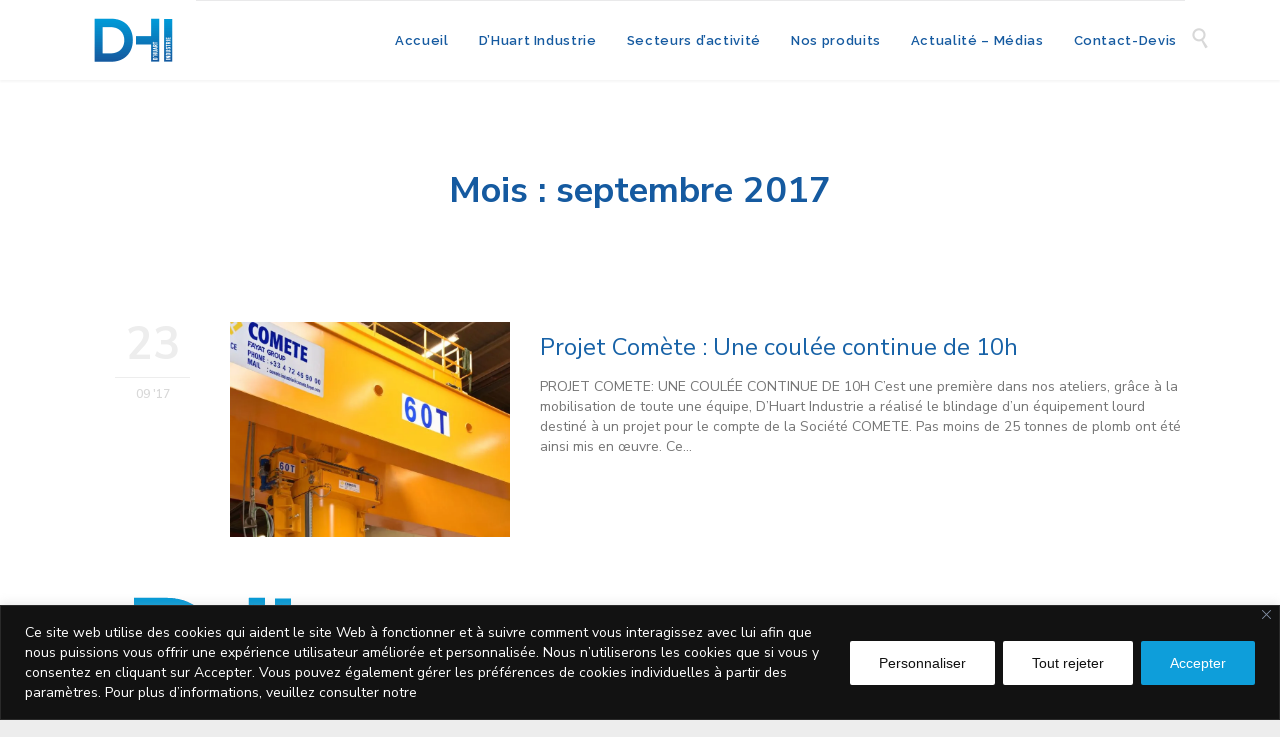

--- FILE ---
content_type: text/html; charset=utf-8
request_url: https://www.google.com/recaptcha/api2/anchor?ar=1&k=6Le8amcrAAAAALiBqAm7fYjjLpmreyD_N5tqVltC&co=aHR0cHM6Ly93d3cuZC1oLWkuZnI6NDQz&hl=en&v=N67nZn4AqZkNcbeMu4prBgzg&size=invisible&anchor-ms=20000&execute-ms=30000&cb=rdmf65tvehoy
body_size: 48728
content:
<!DOCTYPE HTML><html dir="ltr" lang="en"><head><meta http-equiv="Content-Type" content="text/html; charset=UTF-8">
<meta http-equiv="X-UA-Compatible" content="IE=edge">
<title>reCAPTCHA</title>
<style type="text/css">
/* cyrillic-ext */
@font-face {
  font-family: 'Roboto';
  font-style: normal;
  font-weight: 400;
  font-stretch: 100%;
  src: url(//fonts.gstatic.com/s/roboto/v48/KFO7CnqEu92Fr1ME7kSn66aGLdTylUAMa3GUBHMdazTgWw.woff2) format('woff2');
  unicode-range: U+0460-052F, U+1C80-1C8A, U+20B4, U+2DE0-2DFF, U+A640-A69F, U+FE2E-FE2F;
}
/* cyrillic */
@font-face {
  font-family: 'Roboto';
  font-style: normal;
  font-weight: 400;
  font-stretch: 100%;
  src: url(//fonts.gstatic.com/s/roboto/v48/KFO7CnqEu92Fr1ME7kSn66aGLdTylUAMa3iUBHMdazTgWw.woff2) format('woff2');
  unicode-range: U+0301, U+0400-045F, U+0490-0491, U+04B0-04B1, U+2116;
}
/* greek-ext */
@font-face {
  font-family: 'Roboto';
  font-style: normal;
  font-weight: 400;
  font-stretch: 100%;
  src: url(//fonts.gstatic.com/s/roboto/v48/KFO7CnqEu92Fr1ME7kSn66aGLdTylUAMa3CUBHMdazTgWw.woff2) format('woff2');
  unicode-range: U+1F00-1FFF;
}
/* greek */
@font-face {
  font-family: 'Roboto';
  font-style: normal;
  font-weight: 400;
  font-stretch: 100%;
  src: url(//fonts.gstatic.com/s/roboto/v48/KFO7CnqEu92Fr1ME7kSn66aGLdTylUAMa3-UBHMdazTgWw.woff2) format('woff2');
  unicode-range: U+0370-0377, U+037A-037F, U+0384-038A, U+038C, U+038E-03A1, U+03A3-03FF;
}
/* math */
@font-face {
  font-family: 'Roboto';
  font-style: normal;
  font-weight: 400;
  font-stretch: 100%;
  src: url(//fonts.gstatic.com/s/roboto/v48/KFO7CnqEu92Fr1ME7kSn66aGLdTylUAMawCUBHMdazTgWw.woff2) format('woff2');
  unicode-range: U+0302-0303, U+0305, U+0307-0308, U+0310, U+0312, U+0315, U+031A, U+0326-0327, U+032C, U+032F-0330, U+0332-0333, U+0338, U+033A, U+0346, U+034D, U+0391-03A1, U+03A3-03A9, U+03B1-03C9, U+03D1, U+03D5-03D6, U+03F0-03F1, U+03F4-03F5, U+2016-2017, U+2034-2038, U+203C, U+2040, U+2043, U+2047, U+2050, U+2057, U+205F, U+2070-2071, U+2074-208E, U+2090-209C, U+20D0-20DC, U+20E1, U+20E5-20EF, U+2100-2112, U+2114-2115, U+2117-2121, U+2123-214F, U+2190, U+2192, U+2194-21AE, U+21B0-21E5, U+21F1-21F2, U+21F4-2211, U+2213-2214, U+2216-22FF, U+2308-230B, U+2310, U+2319, U+231C-2321, U+2336-237A, U+237C, U+2395, U+239B-23B7, U+23D0, U+23DC-23E1, U+2474-2475, U+25AF, U+25B3, U+25B7, U+25BD, U+25C1, U+25CA, U+25CC, U+25FB, U+266D-266F, U+27C0-27FF, U+2900-2AFF, U+2B0E-2B11, U+2B30-2B4C, U+2BFE, U+3030, U+FF5B, U+FF5D, U+1D400-1D7FF, U+1EE00-1EEFF;
}
/* symbols */
@font-face {
  font-family: 'Roboto';
  font-style: normal;
  font-weight: 400;
  font-stretch: 100%;
  src: url(//fonts.gstatic.com/s/roboto/v48/KFO7CnqEu92Fr1ME7kSn66aGLdTylUAMaxKUBHMdazTgWw.woff2) format('woff2');
  unicode-range: U+0001-000C, U+000E-001F, U+007F-009F, U+20DD-20E0, U+20E2-20E4, U+2150-218F, U+2190, U+2192, U+2194-2199, U+21AF, U+21E6-21F0, U+21F3, U+2218-2219, U+2299, U+22C4-22C6, U+2300-243F, U+2440-244A, U+2460-24FF, U+25A0-27BF, U+2800-28FF, U+2921-2922, U+2981, U+29BF, U+29EB, U+2B00-2BFF, U+4DC0-4DFF, U+FFF9-FFFB, U+10140-1018E, U+10190-1019C, U+101A0, U+101D0-101FD, U+102E0-102FB, U+10E60-10E7E, U+1D2C0-1D2D3, U+1D2E0-1D37F, U+1F000-1F0FF, U+1F100-1F1AD, U+1F1E6-1F1FF, U+1F30D-1F30F, U+1F315, U+1F31C, U+1F31E, U+1F320-1F32C, U+1F336, U+1F378, U+1F37D, U+1F382, U+1F393-1F39F, U+1F3A7-1F3A8, U+1F3AC-1F3AF, U+1F3C2, U+1F3C4-1F3C6, U+1F3CA-1F3CE, U+1F3D4-1F3E0, U+1F3ED, U+1F3F1-1F3F3, U+1F3F5-1F3F7, U+1F408, U+1F415, U+1F41F, U+1F426, U+1F43F, U+1F441-1F442, U+1F444, U+1F446-1F449, U+1F44C-1F44E, U+1F453, U+1F46A, U+1F47D, U+1F4A3, U+1F4B0, U+1F4B3, U+1F4B9, U+1F4BB, U+1F4BF, U+1F4C8-1F4CB, U+1F4D6, U+1F4DA, U+1F4DF, U+1F4E3-1F4E6, U+1F4EA-1F4ED, U+1F4F7, U+1F4F9-1F4FB, U+1F4FD-1F4FE, U+1F503, U+1F507-1F50B, U+1F50D, U+1F512-1F513, U+1F53E-1F54A, U+1F54F-1F5FA, U+1F610, U+1F650-1F67F, U+1F687, U+1F68D, U+1F691, U+1F694, U+1F698, U+1F6AD, U+1F6B2, U+1F6B9-1F6BA, U+1F6BC, U+1F6C6-1F6CF, U+1F6D3-1F6D7, U+1F6E0-1F6EA, U+1F6F0-1F6F3, U+1F6F7-1F6FC, U+1F700-1F7FF, U+1F800-1F80B, U+1F810-1F847, U+1F850-1F859, U+1F860-1F887, U+1F890-1F8AD, U+1F8B0-1F8BB, U+1F8C0-1F8C1, U+1F900-1F90B, U+1F93B, U+1F946, U+1F984, U+1F996, U+1F9E9, U+1FA00-1FA6F, U+1FA70-1FA7C, U+1FA80-1FA89, U+1FA8F-1FAC6, U+1FACE-1FADC, U+1FADF-1FAE9, U+1FAF0-1FAF8, U+1FB00-1FBFF;
}
/* vietnamese */
@font-face {
  font-family: 'Roboto';
  font-style: normal;
  font-weight: 400;
  font-stretch: 100%;
  src: url(//fonts.gstatic.com/s/roboto/v48/KFO7CnqEu92Fr1ME7kSn66aGLdTylUAMa3OUBHMdazTgWw.woff2) format('woff2');
  unicode-range: U+0102-0103, U+0110-0111, U+0128-0129, U+0168-0169, U+01A0-01A1, U+01AF-01B0, U+0300-0301, U+0303-0304, U+0308-0309, U+0323, U+0329, U+1EA0-1EF9, U+20AB;
}
/* latin-ext */
@font-face {
  font-family: 'Roboto';
  font-style: normal;
  font-weight: 400;
  font-stretch: 100%;
  src: url(//fonts.gstatic.com/s/roboto/v48/KFO7CnqEu92Fr1ME7kSn66aGLdTylUAMa3KUBHMdazTgWw.woff2) format('woff2');
  unicode-range: U+0100-02BA, U+02BD-02C5, U+02C7-02CC, U+02CE-02D7, U+02DD-02FF, U+0304, U+0308, U+0329, U+1D00-1DBF, U+1E00-1E9F, U+1EF2-1EFF, U+2020, U+20A0-20AB, U+20AD-20C0, U+2113, U+2C60-2C7F, U+A720-A7FF;
}
/* latin */
@font-face {
  font-family: 'Roboto';
  font-style: normal;
  font-weight: 400;
  font-stretch: 100%;
  src: url(//fonts.gstatic.com/s/roboto/v48/KFO7CnqEu92Fr1ME7kSn66aGLdTylUAMa3yUBHMdazQ.woff2) format('woff2');
  unicode-range: U+0000-00FF, U+0131, U+0152-0153, U+02BB-02BC, U+02C6, U+02DA, U+02DC, U+0304, U+0308, U+0329, U+2000-206F, U+20AC, U+2122, U+2191, U+2193, U+2212, U+2215, U+FEFF, U+FFFD;
}
/* cyrillic-ext */
@font-face {
  font-family: 'Roboto';
  font-style: normal;
  font-weight: 500;
  font-stretch: 100%;
  src: url(//fonts.gstatic.com/s/roboto/v48/KFO7CnqEu92Fr1ME7kSn66aGLdTylUAMa3GUBHMdazTgWw.woff2) format('woff2');
  unicode-range: U+0460-052F, U+1C80-1C8A, U+20B4, U+2DE0-2DFF, U+A640-A69F, U+FE2E-FE2F;
}
/* cyrillic */
@font-face {
  font-family: 'Roboto';
  font-style: normal;
  font-weight: 500;
  font-stretch: 100%;
  src: url(//fonts.gstatic.com/s/roboto/v48/KFO7CnqEu92Fr1ME7kSn66aGLdTylUAMa3iUBHMdazTgWw.woff2) format('woff2');
  unicode-range: U+0301, U+0400-045F, U+0490-0491, U+04B0-04B1, U+2116;
}
/* greek-ext */
@font-face {
  font-family: 'Roboto';
  font-style: normal;
  font-weight: 500;
  font-stretch: 100%;
  src: url(//fonts.gstatic.com/s/roboto/v48/KFO7CnqEu92Fr1ME7kSn66aGLdTylUAMa3CUBHMdazTgWw.woff2) format('woff2');
  unicode-range: U+1F00-1FFF;
}
/* greek */
@font-face {
  font-family: 'Roboto';
  font-style: normal;
  font-weight: 500;
  font-stretch: 100%;
  src: url(//fonts.gstatic.com/s/roboto/v48/KFO7CnqEu92Fr1ME7kSn66aGLdTylUAMa3-UBHMdazTgWw.woff2) format('woff2');
  unicode-range: U+0370-0377, U+037A-037F, U+0384-038A, U+038C, U+038E-03A1, U+03A3-03FF;
}
/* math */
@font-face {
  font-family: 'Roboto';
  font-style: normal;
  font-weight: 500;
  font-stretch: 100%;
  src: url(//fonts.gstatic.com/s/roboto/v48/KFO7CnqEu92Fr1ME7kSn66aGLdTylUAMawCUBHMdazTgWw.woff2) format('woff2');
  unicode-range: U+0302-0303, U+0305, U+0307-0308, U+0310, U+0312, U+0315, U+031A, U+0326-0327, U+032C, U+032F-0330, U+0332-0333, U+0338, U+033A, U+0346, U+034D, U+0391-03A1, U+03A3-03A9, U+03B1-03C9, U+03D1, U+03D5-03D6, U+03F0-03F1, U+03F4-03F5, U+2016-2017, U+2034-2038, U+203C, U+2040, U+2043, U+2047, U+2050, U+2057, U+205F, U+2070-2071, U+2074-208E, U+2090-209C, U+20D0-20DC, U+20E1, U+20E5-20EF, U+2100-2112, U+2114-2115, U+2117-2121, U+2123-214F, U+2190, U+2192, U+2194-21AE, U+21B0-21E5, U+21F1-21F2, U+21F4-2211, U+2213-2214, U+2216-22FF, U+2308-230B, U+2310, U+2319, U+231C-2321, U+2336-237A, U+237C, U+2395, U+239B-23B7, U+23D0, U+23DC-23E1, U+2474-2475, U+25AF, U+25B3, U+25B7, U+25BD, U+25C1, U+25CA, U+25CC, U+25FB, U+266D-266F, U+27C0-27FF, U+2900-2AFF, U+2B0E-2B11, U+2B30-2B4C, U+2BFE, U+3030, U+FF5B, U+FF5D, U+1D400-1D7FF, U+1EE00-1EEFF;
}
/* symbols */
@font-face {
  font-family: 'Roboto';
  font-style: normal;
  font-weight: 500;
  font-stretch: 100%;
  src: url(//fonts.gstatic.com/s/roboto/v48/KFO7CnqEu92Fr1ME7kSn66aGLdTylUAMaxKUBHMdazTgWw.woff2) format('woff2');
  unicode-range: U+0001-000C, U+000E-001F, U+007F-009F, U+20DD-20E0, U+20E2-20E4, U+2150-218F, U+2190, U+2192, U+2194-2199, U+21AF, U+21E6-21F0, U+21F3, U+2218-2219, U+2299, U+22C4-22C6, U+2300-243F, U+2440-244A, U+2460-24FF, U+25A0-27BF, U+2800-28FF, U+2921-2922, U+2981, U+29BF, U+29EB, U+2B00-2BFF, U+4DC0-4DFF, U+FFF9-FFFB, U+10140-1018E, U+10190-1019C, U+101A0, U+101D0-101FD, U+102E0-102FB, U+10E60-10E7E, U+1D2C0-1D2D3, U+1D2E0-1D37F, U+1F000-1F0FF, U+1F100-1F1AD, U+1F1E6-1F1FF, U+1F30D-1F30F, U+1F315, U+1F31C, U+1F31E, U+1F320-1F32C, U+1F336, U+1F378, U+1F37D, U+1F382, U+1F393-1F39F, U+1F3A7-1F3A8, U+1F3AC-1F3AF, U+1F3C2, U+1F3C4-1F3C6, U+1F3CA-1F3CE, U+1F3D4-1F3E0, U+1F3ED, U+1F3F1-1F3F3, U+1F3F5-1F3F7, U+1F408, U+1F415, U+1F41F, U+1F426, U+1F43F, U+1F441-1F442, U+1F444, U+1F446-1F449, U+1F44C-1F44E, U+1F453, U+1F46A, U+1F47D, U+1F4A3, U+1F4B0, U+1F4B3, U+1F4B9, U+1F4BB, U+1F4BF, U+1F4C8-1F4CB, U+1F4D6, U+1F4DA, U+1F4DF, U+1F4E3-1F4E6, U+1F4EA-1F4ED, U+1F4F7, U+1F4F9-1F4FB, U+1F4FD-1F4FE, U+1F503, U+1F507-1F50B, U+1F50D, U+1F512-1F513, U+1F53E-1F54A, U+1F54F-1F5FA, U+1F610, U+1F650-1F67F, U+1F687, U+1F68D, U+1F691, U+1F694, U+1F698, U+1F6AD, U+1F6B2, U+1F6B9-1F6BA, U+1F6BC, U+1F6C6-1F6CF, U+1F6D3-1F6D7, U+1F6E0-1F6EA, U+1F6F0-1F6F3, U+1F6F7-1F6FC, U+1F700-1F7FF, U+1F800-1F80B, U+1F810-1F847, U+1F850-1F859, U+1F860-1F887, U+1F890-1F8AD, U+1F8B0-1F8BB, U+1F8C0-1F8C1, U+1F900-1F90B, U+1F93B, U+1F946, U+1F984, U+1F996, U+1F9E9, U+1FA00-1FA6F, U+1FA70-1FA7C, U+1FA80-1FA89, U+1FA8F-1FAC6, U+1FACE-1FADC, U+1FADF-1FAE9, U+1FAF0-1FAF8, U+1FB00-1FBFF;
}
/* vietnamese */
@font-face {
  font-family: 'Roboto';
  font-style: normal;
  font-weight: 500;
  font-stretch: 100%;
  src: url(//fonts.gstatic.com/s/roboto/v48/KFO7CnqEu92Fr1ME7kSn66aGLdTylUAMa3OUBHMdazTgWw.woff2) format('woff2');
  unicode-range: U+0102-0103, U+0110-0111, U+0128-0129, U+0168-0169, U+01A0-01A1, U+01AF-01B0, U+0300-0301, U+0303-0304, U+0308-0309, U+0323, U+0329, U+1EA0-1EF9, U+20AB;
}
/* latin-ext */
@font-face {
  font-family: 'Roboto';
  font-style: normal;
  font-weight: 500;
  font-stretch: 100%;
  src: url(//fonts.gstatic.com/s/roboto/v48/KFO7CnqEu92Fr1ME7kSn66aGLdTylUAMa3KUBHMdazTgWw.woff2) format('woff2');
  unicode-range: U+0100-02BA, U+02BD-02C5, U+02C7-02CC, U+02CE-02D7, U+02DD-02FF, U+0304, U+0308, U+0329, U+1D00-1DBF, U+1E00-1E9F, U+1EF2-1EFF, U+2020, U+20A0-20AB, U+20AD-20C0, U+2113, U+2C60-2C7F, U+A720-A7FF;
}
/* latin */
@font-face {
  font-family: 'Roboto';
  font-style: normal;
  font-weight: 500;
  font-stretch: 100%;
  src: url(//fonts.gstatic.com/s/roboto/v48/KFO7CnqEu92Fr1ME7kSn66aGLdTylUAMa3yUBHMdazQ.woff2) format('woff2');
  unicode-range: U+0000-00FF, U+0131, U+0152-0153, U+02BB-02BC, U+02C6, U+02DA, U+02DC, U+0304, U+0308, U+0329, U+2000-206F, U+20AC, U+2122, U+2191, U+2193, U+2212, U+2215, U+FEFF, U+FFFD;
}
/* cyrillic-ext */
@font-face {
  font-family: 'Roboto';
  font-style: normal;
  font-weight: 900;
  font-stretch: 100%;
  src: url(//fonts.gstatic.com/s/roboto/v48/KFO7CnqEu92Fr1ME7kSn66aGLdTylUAMa3GUBHMdazTgWw.woff2) format('woff2');
  unicode-range: U+0460-052F, U+1C80-1C8A, U+20B4, U+2DE0-2DFF, U+A640-A69F, U+FE2E-FE2F;
}
/* cyrillic */
@font-face {
  font-family: 'Roboto';
  font-style: normal;
  font-weight: 900;
  font-stretch: 100%;
  src: url(//fonts.gstatic.com/s/roboto/v48/KFO7CnqEu92Fr1ME7kSn66aGLdTylUAMa3iUBHMdazTgWw.woff2) format('woff2');
  unicode-range: U+0301, U+0400-045F, U+0490-0491, U+04B0-04B1, U+2116;
}
/* greek-ext */
@font-face {
  font-family: 'Roboto';
  font-style: normal;
  font-weight: 900;
  font-stretch: 100%;
  src: url(//fonts.gstatic.com/s/roboto/v48/KFO7CnqEu92Fr1ME7kSn66aGLdTylUAMa3CUBHMdazTgWw.woff2) format('woff2');
  unicode-range: U+1F00-1FFF;
}
/* greek */
@font-face {
  font-family: 'Roboto';
  font-style: normal;
  font-weight: 900;
  font-stretch: 100%;
  src: url(//fonts.gstatic.com/s/roboto/v48/KFO7CnqEu92Fr1ME7kSn66aGLdTylUAMa3-UBHMdazTgWw.woff2) format('woff2');
  unicode-range: U+0370-0377, U+037A-037F, U+0384-038A, U+038C, U+038E-03A1, U+03A3-03FF;
}
/* math */
@font-face {
  font-family: 'Roboto';
  font-style: normal;
  font-weight: 900;
  font-stretch: 100%;
  src: url(//fonts.gstatic.com/s/roboto/v48/KFO7CnqEu92Fr1ME7kSn66aGLdTylUAMawCUBHMdazTgWw.woff2) format('woff2');
  unicode-range: U+0302-0303, U+0305, U+0307-0308, U+0310, U+0312, U+0315, U+031A, U+0326-0327, U+032C, U+032F-0330, U+0332-0333, U+0338, U+033A, U+0346, U+034D, U+0391-03A1, U+03A3-03A9, U+03B1-03C9, U+03D1, U+03D5-03D6, U+03F0-03F1, U+03F4-03F5, U+2016-2017, U+2034-2038, U+203C, U+2040, U+2043, U+2047, U+2050, U+2057, U+205F, U+2070-2071, U+2074-208E, U+2090-209C, U+20D0-20DC, U+20E1, U+20E5-20EF, U+2100-2112, U+2114-2115, U+2117-2121, U+2123-214F, U+2190, U+2192, U+2194-21AE, U+21B0-21E5, U+21F1-21F2, U+21F4-2211, U+2213-2214, U+2216-22FF, U+2308-230B, U+2310, U+2319, U+231C-2321, U+2336-237A, U+237C, U+2395, U+239B-23B7, U+23D0, U+23DC-23E1, U+2474-2475, U+25AF, U+25B3, U+25B7, U+25BD, U+25C1, U+25CA, U+25CC, U+25FB, U+266D-266F, U+27C0-27FF, U+2900-2AFF, U+2B0E-2B11, U+2B30-2B4C, U+2BFE, U+3030, U+FF5B, U+FF5D, U+1D400-1D7FF, U+1EE00-1EEFF;
}
/* symbols */
@font-face {
  font-family: 'Roboto';
  font-style: normal;
  font-weight: 900;
  font-stretch: 100%;
  src: url(//fonts.gstatic.com/s/roboto/v48/KFO7CnqEu92Fr1ME7kSn66aGLdTylUAMaxKUBHMdazTgWw.woff2) format('woff2');
  unicode-range: U+0001-000C, U+000E-001F, U+007F-009F, U+20DD-20E0, U+20E2-20E4, U+2150-218F, U+2190, U+2192, U+2194-2199, U+21AF, U+21E6-21F0, U+21F3, U+2218-2219, U+2299, U+22C4-22C6, U+2300-243F, U+2440-244A, U+2460-24FF, U+25A0-27BF, U+2800-28FF, U+2921-2922, U+2981, U+29BF, U+29EB, U+2B00-2BFF, U+4DC0-4DFF, U+FFF9-FFFB, U+10140-1018E, U+10190-1019C, U+101A0, U+101D0-101FD, U+102E0-102FB, U+10E60-10E7E, U+1D2C0-1D2D3, U+1D2E0-1D37F, U+1F000-1F0FF, U+1F100-1F1AD, U+1F1E6-1F1FF, U+1F30D-1F30F, U+1F315, U+1F31C, U+1F31E, U+1F320-1F32C, U+1F336, U+1F378, U+1F37D, U+1F382, U+1F393-1F39F, U+1F3A7-1F3A8, U+1F3AC-1F3AF, U+1F3C2, U+1F3C4-1F3C6, U+1F3CA-1F3CE, U+1F3D4-1F3E0, U+1F3ED, U+1F3F1-1F3F3, U+1F3F5-1F3F7, U+1F408, U+1F415, U+1F41F, U+1F426, U+1F43F, U+1F441-1F442, U+1F444, U+1F446-1F449, U+1F44C-1F44E, U+1F453, U+1F46A, U+1F47D, U+1F4A3, U+1F4B0, U+1F4B3, U+1F4B9, U+1F4BB, U+1F4BF, U+1F4C8-1F4CB, U+1F4D6, U+1F4DA, U+1F4DF, U+1F4E3-1F4E6, U+1F4EA-1F4ED, U+1F4F7, U+1F4F9-1F4FB, U+1F4FD-1F4FE, U+1F503, U+1F507-1F50B, U+1F50D, U+1F512-1F513, U+1F53E-1F54A, U+1F54F-1F5FA, U+1F610, U+1F650-1F67F, U+1F687, U+1F68D, U+1F691, U+1F694, U+1F698, U+1F6AD, U+1F6B2, U+1F6B9-1F6BA, U+1F6BC, U+1F6C6-1F6CF, U+1F6D3-1F6D7, U+1F6E0-1F6EA, U+1F6F0-1F6F3, U+1F6F7-1F6FC, U+1F700-1F7FF, U+1F800-1F80B, U+1F810-1F847, U+1F850-1F859, U+1F860-1F887, U+1F890-1F8AD, U+1F8B0-1F8BB, U+1F8C0-1F8C1, U+1F900-1F90B, U+1F93B, U+1F946, U+1F984, U+1F996, U+1F9E9, U+1FA00-1FA6F, U+1FA70-1FA7C, U+1FA80-1FA89, U+1FA8F-1FAC6, U+1FACE-1FADC, U+1FADF-1FAE9, U+1FAF0-1FAF8, U+1FB00-1FBFF;
}
/* vietnamese */
@font-face {
  font-family: 'Roboto';
  font-style: normal;
  font-weight: 900;
  font-stretch: 100%;
  src: url(//fonts.gstatic.com/s/roboto/v48/KFO7CnqEu92Fr1ME7kSn66aGLdTylUAMa3OUBHMdazTgWw.woff2) format('woff2');
  unicode-range: U+0102-0103, U+0110-0111, U+0128-0129, U+0168-0169, U+01A0-01A1, U+01AF-01B0, U+0300-0301, U+0303-0304, U+0308-0309, U+0323, U+0329, U+1EA0-1EF9, U+20AB;
}
/* latin-ext */
@font-face {
  font-family: 'Roboto';
  font-style: normal;
  font-weight: 900;
  font-stretch: 100%;
  src: url(//fonts.gstatic.com/s/roboto/v48/KFO7CnqEu92Fr1ME7kSn66aGLdTylUAMa3KUBHMdazTgWw.woff2) format('woff2');
  unicode-range: U+0100-02BA, U+02BD-02C5, U+02C7-02CC, U+02CE-02D7, U+02DD-02FF, U+0304, U+0308, U+0329, U+1D00-1DBF, U+1E00-1E9F, U+1EF2-1EFF, U+2020, U+20A0-20AB, U+20AD-20C0, U+2113, U+2C60-2C7F, U+A720-A7FF;
}
/* latin */
@font-face {
  font-family: 'Roboto';
  font-style: normal;
  font-weight: 900;
  font-stretch: 100%;
  src: url(//fonts.gstatic.com/s/roboto/v48/KFO7CnqEu92Fr1ME7kSn66aGLdTylUAMa3yUBHMdazQ.woff2) format('woff2');
  unicode-range: U+0000-00FF, U+0131, U+0152-0153, U+02BB-02BC, U+02C6, U+02DA, U+02DC, U+0304, U+0308, U+0329, U+2000-206F, U+20AC, U+2122, U+2191, U+2193, U+2212, U+2215, U+FEFF, U+FFFD;
}

</style>
<link rel="stylesheet" type="text/css" href="https://www.gstatic.com/recaptcha/releases/N67nZn4AqZkNcbeMu4prBgzg/styles__ltr.css">
<script nonce="7FFoF9L-ybzKDOMvXoeUGA" type="text/javascript">window['__recaptcha_api'] = 'https://www.google.com/recaptcha/api2/';</script>
<script type="text/javascript" src="https://www.gstatic.com/recaptcha/releases/N67nZn4AqZkNcbeMu4prBgzg/recaptcha__en.js" nonce="7FFoF9L-ybzKDOMvXoeUGA">
      
    </script></head>
<body><div id="rc-anchor-alert" class="rc-anchor-alert"></div>
<input type="hidden" id="recaptcha-token" value="[base64]">
<script type="text/javascript" nonce="7FFoF9L-ybzKDOMvXoeUGA">
      recaptcha.anchor.Main.init("[\x22ainput\x22,[\x22bgdata\x22,\x22\x22,\[base64]/[base64]/[base64]/[base64]/[base64]/[base64]/YihPLDAsW0wsMzZdKTooTy5YLnB1c2goTy5aLnNsaWNlKCkpLE8uWls3Nl09dm9pZCAwLFUoNzYsTyxxKSl9LGM9ZnVuY3Rpb24oTyxxKXtxLlk9KChxLlk/[base64]/[base64]/Wi52KCk6Wi5OLHItWi5OKSxJPj4xNCk+MCxaKS5oJiYoWi5oXj0oWi5sKzE+PjIpKihJPDwyKSksWikubCsxPj4yIT0wfHxaLnUseCl8fHUpWi5pPTAsWi5OPXI7aWYoIXUpcmV0dXJuIGZhbHNlO2lmKFouRz5aLkgmJihaLkg9Wi5HKSxyLVouRjxaLkctKE8/MjU1OnE/NToyKSlyZXR1cm4gZmFsc2U7cmV0dXJuIShaLlU9KCgoTz1sKHE/[base64]/[base64]/[base64]/[base64]/[base64]\\u003d\x22,\[base64]\x22,\x22c8KFw6IDAmHDkxFLIA7CtVnCkD8pw5LCrQ7DhsKyw4TCgjUcXcK0WFQXbsO2YMO0wpfDgsO/w4www67CjsO7SEPDkXdbwozDskpnccKGwqdGwqrCkxvCnVRncic3w5/Dl8Oew5dWwrk6w5nDj8KMBCbDn8K8wqQ1wrcTCMORYRzCqMO3wpvCkMOLwq7DnFgSw7XDvyEgwrAxZALCr8OeETBMawomNcOhWsOiEFt+J8K+w7DDuXZ+wogmAEfDqnpCw67Cl1LDhcKIJjJlw7nCqmlMwrXCgz9bbUPDrArCjBLCtsOLwqjDgMO/b3DDtCvDlMOIPCVTw5vCpVtCwrs3SMKmPsOLVAh0wrFTYsKVL1ADwrkCwoPDncKlPsOcYwnCmwrCiV/DjnrDgcOCw6fDi8OFwrFdCcOHLid3eF8xDBnCnk7CvTHCmWfDr2AKC8KCAMKRwqDCrwPDrV/Do8KDSi/[base64]/BcKlw6swZldyHRTCgsKow4DDlsKLwpHDnyt/OUdJSzPCncKLRcOLfsK4w7DDnsOIwrVBR8O2dcKWw7HDrsOVwoDCrB4NMcKuLgsUAsKbw6sWW8KNSMKPw6LCs8KgRwNnKGbDncO/ZcKWGlktW1zDisOuGW5tIGsbwoNyw4MlP8OOwopgw6XDsSlBanzCusKtw4s/[base64]/DmUfDk8Kmwq7DtcKswpBAbSPCjE5BwrgAAMOzwq3ClHZRIWDCq8KWM8O0GBRrw4TCtg7ClRN2wpd0w4jCrcOxcRtcC3IOScO3UMKaRsKpw5nDmsONwrEjwp0qf2/CsMOgCiYkwozDqsOZbnQAS8KSJV7ChikrwpsKFsOvwqgzwoNCE0FFMTUHw6wsA8Kqw5fDgXtAbWjCqMKSeHLCjsO0w7tlEy9FAnvDnGrCjcK5w6fDr8KGC8OQw4VUw5DCo8KjFcOlbsOAKGtVw5hTAcOswrZBw6vCrl7CicOBCcKPwo/CtV7DllrDscKfaHJhwq0cWzvDq0DDvyjCuMKAOBxbw4zDiWXCi8O1w4HDh8KZcC0kdMOEwrnDhRHDmcK1BGl0w5Uuwq3CglXDmwdhBcO5w5HChsOSFX3Ds8K3bhPDj8OuYyjClsO3HXHCukoyCsKDb8OtwqTCpsKawrLCj1HDt8KpwqF/BcOgwpBIwpTCvEPCnRfCmMKpFQDClQXCicKuf1HCsMOPw5/[base64]/EMKnwoZjIcOywp4FfjtGwph7w6XChcOVcMOZwqzDjcKow7rCmcOPKV5uNSXCl39YEcOVwrvDlGvClAbDvD7DqMO2wr0ifBPDqEDCq8O2bsKdwoA7w60vwqfCgsKew5swVTfCsUxcdDBfwo/[base64]/w4fDi8KQwo3DnFrCgcKHw4jDqsOsXcKkFhwTN8OlSGRKGGQNw7hJw5zDhhXCtWzDuMO+MTzDiz/CvMOkJMKPwrzCucOxw68iw4/DhArCsX8fRjpCw6fDt0PDjMOJw7fDrcOVKcOvw6pPCwhTwpAvIUd8ICJPAcOcEj/Dm8KrRCACwrYTw7XDn8KxdsKlSzTCtSVvw7IHNUDCnX8EQ8OLwqnDlmLCuVh7UcKrcgguwrTDjGdcw7w3QsK5wovCgMOyeMOSw4LCmnfCoEV2w5xBwrXDocOewrVLPMKMw6/DjsKHwpMsDcKDb8OTDXLClTnCr8Kmw79fSsONE8KOw6U2CMK3w5LCl1I1w4zDjD3Drx8ARTFsw40zWsKFwqLDu27Dp8O7wo7DkgNfDcOBWsOgJmDDnRHCljIMKDTDmV9ZMcKFDQ/CusOzwp1PNF3Cj2PClC/ClcOtOMKkPcKWw5rDncOVwqY3IW9pwr3CmcKdL8OnDDwkw54/w5fDiBQqw47CtcKywpjCmMOew648DXMtM8OXXMKUw7DCg8KNTzTDgMKXw4wvdsKDwplxw7g8w43CicO8A8KVH0dEdcKiaT3CncK2LGJdwowZwqFmVsOuQ8KVR0RVwqgSw6XDi8OCQyPDhsKCwpfDpml6AMOJeGU4PMOKSjHCjMO7SMKDasKoIU/[base64]/[base64]/wpPCiCXCpEjCkC7CvcOwwpXCjsK8EcOTwrduM8O0w5A7wrBvUcOBKDbDkSYYwoHDhsK0w7TDs2nCqRLCjBtlFsOqesKKVxLDg8Ohw5F3wqYIZz7CtgLCjsKowqrCgMKIwqTCpsK/w63CgmjDpB0HJw/Chy1Pw6fDtMOzAklgEABbwp/Cr8KDw78gW8OsZcOCJFg2wrfDqsOMwr7CmcKHaxbDncKkw45bw7HCtwUeF8KCwqJKJAHDlcOOO8OxMUvCoDgcSmwTOMObYMKGwqQ/CsOXw4rCpjB4w5fCmcOYw7/DvsKhwpnCu8OafMKgAsOiw6ZdAsKww5leQMOMw5PCg8O3e8ODwpFDKMKswos8woLCksKQI8OwKmHDsw0VaMK9w68zwqgow7oAw5gNwrzCvxAEUMOtLsKewowDwq7Cq8OOMsOONgLDocOXwo/CusKXwolhGsOaw6/DvU8gMMKrwosMUEFhd8ObwrFMNBFrw4o9wpJxwovDn8Kpw41KwrV8w5fDhyNWTMKbw7DCn8KXwoHDoArCmcKcJEogw6kSNMKZw6RnLkrCiBPCuk0mwpfDlA7DhnrCiMKuQcO+wr96wrDCr1TCuH/Di8KxPGrDhMO2R8K+w6/Dp31LCH7CrsKTSQXCuGpIwrvDv8KQfW7Dl8OKwpJGw7UiIMOjO8KxVHTCnVDCiToXwoQAY2zCgMKUw5DCmsKyw4/ChcOfwpxywodOwrvCkMKzwrHCgMOZwp8Fw4fCvT/ChE5Uw6jDrMKxw5TDpsOqwozDosK7VHTCtMOuUXUkEMKyIcK8CybCtMKrw5Acw4rDv8Ogw4zDjRN9FcK9WcK9w6vDscKSEw3CsDF1w4PDm8KmwobDr8KIwosjw65CwpjDjcOCwrrDqcKUWcKYTGTCjMOED8OdDxjDt8K/[base64]/ScO9wqZQwqVyUsOdKhBDwpfDrMKVIMOhw54YTDTCvirClDXCk3cnex/CsF3DisOWTV4Fw6lIwrHChl9/FhE5ZMK4Bx/CgMOwTsO6wq9MGsO0w5gpwr/DmcOTw6xew5Qxw7QKXMK+w4YaF2zDhw1cwrg8w5LCosO+GAoTcMKSDgPDpSnCiBtKKTtdwrBhwoTCmCjCsjbDm3hUwpDDsk3Dh2tcwrcOwp/DkAfDqMKjwqofKkk9E8K8w4rCjMOkw4PDpMO1wpXCsE8lVMOUwrlcw6/CvsOpcktQw77DglZnOMKuw57CusKdL8OOwpI9NsKXXcO0cmVDwpcOHsOCw7LDiSXCnMOTXAIFQTw7w43DgBZfwpzCrDteQcOnwohyF8KWw5zDqlTCiMOswpXDrA9FJA/DuMOiK3TDo1NxexfDg8OEwo3DrcKvwo/CvynCusK0DgbCsMK/wqUOw7fDmn1tw59EIcO/W8KMwrzDuMO/KWhNw47DsT48cAB8Q8OYw6JtasKfwoPColLChTtVcMKKNh3CosKzwrrDlsK1woHDjVpfPyx2RilbRcK8wrJ/bnDCg8OBLsOaZzLCl03CjyLCtcOWw4jCiBHDq8KXwoXCpsONKsOpGMK3L2HCuj0mR8KZwpfDq8Kvwp/DncK2w5NYwotKw7PDqsKUbcKSwrLCvUDCq8KoYV/[base64]/DhcK8wrQ2I8OCwoXDmwjDnjDDn8KCAG5RXcKqw7DDm8KFDUBpw5HCg8K4w4ZDIcONwrTDtlZqwq/Du1IMw6rDn2sJw65fQsK+w68vw4M3C8ODW1rDvw56WMKewojCrcO2w6/DkMOFwrJ6CB/[base64]/CqcOsZMOLwq7Cg8KBTDzDpsKBwqYYwosswpUHUGtLwpkpbCwjecKvMUPDoVslH18Kw5XDo8OgSsO5fcOKw6xbw6p2w6/DpMKywrvCssOTMALDqQ7DtRpNe0zCgcOmwqk/ZRxNw5/[base64]/CkWzDqMObwoAmwrBHwoJfB8OLwp3DtXU7VcKLw54BLsORGsK7McK+NjQsE8KlJsKZb0wYTG1Fwpk3w4PDoklkcsKbGR8RwpJ/ZUPDuj/CtcO8wogdw6PCqsK8w4XCoHTDhGtgwr4zMMKuw4Rpw4nCh8OZNcKOwqbCtQYJwqwMMMKUwrIFRE9Ow47DjsKXX8OIw7wHHSrCmcOuNcKGw5LCjsK4w4ZzGMKUwrbCmMKKKMKKRCTCucOqwqXChWHDiBDCnsO9wqXCksOWBMOBw5fCvcKMeT/[base64]/b3XCkHbDt8Oqwrl4wo/CqsONHMKqw5QMwo3DngbDqF7CkyBrH1VqFMKkaElywrXDrXNoKMOvw7J8R17Dj1Rnw7M/w6hEBiLDnh8tw5PDh8KHw41RNMOQw6QkXWDDljJdflV6wqzDscKhQlhvw6HCrcKBw4bCo8O4OsK1w7vDs8Ohw79bw5DCt8Oew4lpwoDCmMOIw5vDj0FiwrTCrE7Dn8KNM1vCkD/[base64]/CtG0Dw6g4w5M4w5Fzwr3Cjh7DvGIWw5jDqg3DnMODZAJ9w4hmw4pEwolXIMO1wrkTNMKdwpLCrcK0cMKPdQh9w6DCh8KVOjksA23ChsK+w5PCmgPDuhLCqsKYFh3DucO2w53CtiIbLsOIwoBnY0wPcsOLwpXDljTDg1YNw45/e8KACBpFwqfDmsO3ZXV6bQLDssKIOTzCjmjCoMK/acOyd04VwqFkUMK7wpHCl289OsK8H8OyOHDCksKgwrFJw5XCnSTDrMKdw7UpfBZEw5XDoMOlw7pnw5VJZcOfWz0ywpvDp8KIYWTCr3DCqDBGTMORw7hRE8OlAl13w4nDog9pUsK9WMOHwrfDvMO5EsKwwrTDn0jCpsO2E24bUio7UGjDmxbDgcK/NcOJKsO0RGbDlm4CKBY3NsOhw7Mrw7bCuFUULAo6JsOjwr8eY1lxEjRmw48LwpAlEydREMKSwphIwrM3HFlILwtuLEHDrsONOWJQwqjCiMK3dMKiGHDCnB/[base64]/Dh8KyworDgcOpwp9pwrxSZRtMwrfCklZgesKUw4/Dk8KbH8O/w5jDrMKvwpRUYGN/DMKDGsKWwp83fsORMsOnGcOwwovDlgDCh1TDicKxwrLClMKuwrh4RMOYwozDl38sJTDDlCY5wqY/wpsEw5zDkwrCsMOcwpzDjVNOw7rCkcO5PBLCmsODw40GwpXCqjsrw6xpwpdcw6pEw7nDu8Oce8OAwpkywr55FcKrAcObTQrCpmfDpsOecMKhfMKfwrldw5tDPsOJw5kHwr98w5I7AsK9w6zCpMOcBGYbw69Nw7/[base64]/[base64]/GixsAyAHMXvCtsKqwqIEw5LChcK9wox3BQ1pExgVcMOzVsKfw6FNTsOXw4I4wrJjw5/DqzzDvgrCoMKoaUkCw7nDsgsNw6PCg8K4w45IwrJZKMK0wqgPJsKXw78Ww7bDrcOVYMK2w6bDhsOEZsKuDsKrecOCGwrDrSHDtjRBw7/Cky9yE3zDp8OmD8Ouw4VJwpsyVMONworDmcK5aQPCiDVVwqnDthDDplNzwppWw7XDiEgKQ1khw5/[base64]/[base64]/EmjDvB15w6JYw5vCn8O9wrTCpErDncKzU8Obw7LCvUJ+wpDCqXHCuG85SF/Dhgh3wqY1HcO2w7oTw5Vywr4aw5o6wq5HEcK8wr0bw5fDtzAQHzfCtsKpdcO9P8Ovw68cHcOXUi/CvXFtwrbCth/Dr0Qnwoduw7oXLBUuKyjCmi/DmMO4QcOfQTvCvcKHwo9DWidww5fCuMKMHwDDiRs6w5rDtcKdwrPCpsKqWsOJV0F3YDJRw49fwoZhwpNVw4zCknLDnQ3Dtg4tw7jDhUwsw75ofAxOw7HCjgDDh8KaFRBqIEjDhFzCucKzalfCnMO/w7p1LRgxwqkRTMKuGcKuwpR0w6MsTMK3NcKFwpl+wp7CoUfCp8KBwogrRsKiw7FIUFLCom8cYsOzVMKEB8OQRsKpX2rDtHrDsF7DlVvDgBvDssOJwqtiwpBWwqzCh8Knw5bCjXB8wpYTAsKRwprDpcK3wo/CjSs1d8KlecK3w69qLAHDh8Olw5ISFMKib8OpOmjDq8Krw7VgO0BUSjTCtTnDuMKGEzDDn3Rdw6LCiwjDkT7Dr8KZNFfDukbChcOHb2kmwqIrw71AfsOXRH1Lw4bDvXnDg8KCJwjCtmzClA5Cwo/[base64]/DkS03w4EmH8Obwp/DrcKdw5LCtcOIVnTCmz1iw4bDr8OYcsObwq0Sw7TDoVDDgCHDiE7Cv0dLfMO5ZCDDiQJBw5TDpH4cwrxAw5YpLWvDocOtSMK/c8KacMOxScKPZsO6e3NiAMK9CMOLQ0UVw4XDngzClFfCjTzChX7DrkF6w6QEPsOWZlMiwrPDhipSJEXCiFkewqTDukzDi8Oxw4rCv0Yrw6XDuQEJwq3CjMOuwp7DgsO4KGbCmsKwHgQpwr81wpcewqzDq2jCki3CmloOV8O4w54vXMOQwpsIfAXCm8OMb1lgDMKGwo/DvCnCuXQKLFwow6/DssKGPMOiw4pYw5BTwqIpw5FaXMKaw7HDq8ObJAzDrMOBwqPDh8O8DFbDrcKNwofCmRPDhHXDuMKgdBoGbsKvw6d+w4rDhF/Dl8OuJ8KMb0fDiCrDgMKpY8OdK0kWw5scfsOrwr0ADcOIOzw4wqbCmMOBwqZuwoUbdEjDjHgOwoDDpMKwwoDDucK7wq9xAhPClMKAbVI0wozDgsK2FzcwAcOiwpXDhD7CnMOdHkg+wqjCosKLEMOGaUzCqcOzw6/Ch8K/w4HCoUJlw6NefE5Xw5lpFk4pFVbDo8OTCVvCvlfCqUHDtcOvJWPDgcKoATjCnHnCnn5cOcOowpPCsXLDmXwnOW7Dv2nDqcKgwo4lGGYSdMOpdMKQwo3CtMOrLwzDmDTDtMOuEcO8wonDiMK/VDTDinTChT8vwrrDr8OER8OVdRE7TWzCg8O7McOtJcKAPV/DsMOKIMKrfWzDrDnDo8K8FsOlwo4owqjDjsKPw4LDlD4sLHnDn2EYwrPClMKcMsKKw5HDm0zCvcOawrXDjsKFLErCk8ODFEQzwogwBXLCu8Okw6LDqMKKD3ZXw5kIw67DqWRWw4UQdE/ChThvw5rDmk7DvxTDtcKqZQnDs8ODwpXDm8Kew7Mbdy4Kw7cKFsOtZcKACV/CocK6wqPCtcOoEMOOwqZjLcOmwpvCucKWw6pyT8KkacKGezfCjsOlwpgQwqJzwoTDuV/CuMOew4/CnQzDmcKDwpLDosObEsOlVxBqw5LCnDYILsKNwp3Dq8KJw6jCosKrfMKDw7jDksKXJ8OlwpLDr8KZwrHDj3cMI2sDw4fCsD/CimAIw4IFLRB3wrQHdMO3wrYhwqnDpsKPPcOiMXZBIV/Cn8OeCS9kTMK2wogfK8Oow6/DvFgcdcKPF8OdwqXDljXDhMOBw6JnIcOrw7nDvkhdwrTCrMO0wpMxDw16X8OyVFfCvXohwqImw4zCrAzCjxjDhMKIw4gMwr/DmmXCkcKew4/Cgn3DncKNc8KpwpJPcy/CtMO0T2MKwpdkwpLCm8KMwrvCpsOwV8K9w4J9eBDCmcO1dcKnPsOResOew7zCgAXCi8Kzw5HCj28+OGEMw5lOaRfDkcKyIXo2AHtDwrdfwq/CisKhNBXCrMKpTyDCucKFw4XCp2fDt8KvYsOfLcKwwotww5czw4nDqnjCui7DusOVw5tfXDIqZsKmw5/DvFTDu8OxBC/[base64]/bMK4wrMhw4pzbMKowo0/YMKNw6HCuC5TBBDDgSAZa1BpwqDCg0fChcKuw5DDoWRzZMKqSzvCo0nDvDPDiT/DgBnCl8Kjw7HCgD15wpQ3I8OxwqrCrEDCocOGNsOkw47DtwwRQ2DDtMOzwp7Ds0oAMH/DusKtccOmwq9RworDu8K2WlXCkGvDrRPCucOvwo3DtEMtesKUK8OyI8KcwolswrDCrjzDmsOVw74KBcKlY8KgYcK9RcKlwqB2wrFowrNXTsO6woXDpcKPw41NwqbDh8Kiw5RKwpIEw6Ekw4zDhn0Sw4AEwrrDi8Kfwp3CijvCq0TDvyvDnR/[base64]/CjWY/bcOvw6Q9NWkHCm0qSlMeB8KPw6NqKCXDnWnDrg1lLzjDh8O4w7gUTFxAwp0nHkNmKQx9w7tIw6AIwo5awprCiAHDrG3ClQjCgxPDqFZfATIaJH/CuAkgKsO1wpLCtl/ChsKkVcOYOcOYw47DisKML8KUwr5mwp7DkCLCuMKfIxMMDScKwrkxIBgew4Ikwr1MKsK+PsKFwoQBFkTCqBHDsF/CoMOgw75ufwlnwrzDscKGMMOresKnwonCpsOGQntqdSTChUrDkMKcW8OBWcK3V2HChMKeZ8Kxe8K8D8OYw4PDjATDoVkuUcOCwrPCrBbDkSA2wofDg8Oiw4rCnMK/JnzCu8OKwrkIw7DCnMO9w6PCp2rDvsKZwprDpj3Ct8KbwqbDom7DosKSdwPCpcKVwovDsV7DnRTDvgUuw6l9C8OTcMKxwrbChh7ClcOIw7dWHMKlwrLCrMKyTlstwqzDuFjCmsKRw7dYwp8aJcKbCsKvX8OBcHsIwot6VsKlwq/[base64]/[base64]/DuTHChcOsw5p4w6YPwq1GwqB4w6nCghNJw64VdjVHwpjDrcKmw7vCkMKJwqXDt8K1w7MYX2YKX8Kpw74/Km9QBH55B1LDisKOwogGLMKbw5srLcK4HU/CnzzDnsKpw6rCpnVaw4TCrVQBR8K1w6vClFQdE8KYWGDDusKIw6vDjMK4KcKIfMOBwpvCsizDqjx7Hz3Ds8K2EsKvwq3CvWnDicK4w75Vw6nCrmnCuU/[base64]/KcKaw65UwqxTw69kwpHDssKFw4IKw7bCkHPDukIrw4jDgmzCtDBLWG3CojvDqsKJw5DCiW/Dn8K0w6nDvwLDhcOBQcKRw7TClsOUOxFGwq3CpcO7XnvCnyBMw5/Co1Mjwq4NdErDtxh/w6wQGCTDmxnDv3TCol91HlwcAMOHwo4NX8KNEyfCusOSwr3Cs8KoWcOYScOfw6XDjCTDgMOaVmQdw6rDtiHDh8OKHcOQBsOow5XDpMKeSsKtw5TCgMOua8OawrrCqMKAwrLDoMOtWTIDw5/Dvj/[base64]/Cu8KaMMKgYEdPEMOALDvDiMOHw7EtWyTDo1jDjAbDo8K/worDhy3CpHHCncOIwph+w7R1woBiwoHCqsKGw7TCoh5Bwq1/ZG/CmsKwwpxnBk0XXzh/WiXCoMKvYi4CHQNNY8OGAMO5JcKOXSLCh8OiMzDDqMKOGMKcw4TDihd2CWBGwpU/W8OXw6jCjRVKD8KlUATCksORwoV1wqsgEsO1JD7DmgbCqg4iwr4lw7nDg8Kww4nCgGAxOkB8fMOmAcOtA8OOw7/[base64]/w7Fsw7VeK8KLwottLcOJAcKGwoI8wo0LIi87w7rDmlw9w7t7EMKew50wwo/CgHLDuSwsQcOcw6RKwoQSVsKTwqHDtQjCkFfDq8KzwrzDqFIRGAVMwoLDgSIfw7bCtBbCgnDCtEMkwqdBfcOWw54vwr57w7wgQcKDw6bCssKrw6xCfEHDmsOxAS0jAsKFTsObJBzDoMKjKcKLDnR/YsOOXGrCgsOew4/DncOuJBnDl8O7wpHDncK6JRcowq3Co2nCiG0yw4cECMKzw5AhwpYgZ8K4wo7CsAnCiR8DwofCqsKxGTDDqcOXw5RqBsK0ASHDq3/Dq8Oiw7XDtjTCosKycRHDojbDhk5OKcKqwrkSw787w6trwopSwrZkTW5sRHZMdMK4w4jCjMKqOXrCpWTCo8OUw7Rewp3Ch8KHBR/Cl35wYcOtMsOHChPDiyULFMK2LhjCnW7DvnQlwrJqYnDDjDB6w5AZXCvDlGbDpcK2bkXDu07DljLDnsOrH3kiMmwRwoRLwqo1wp1xQQlZwqPChsKqw73DhBAxwrkiwr3DmcOrw44iwoTCiMOzd1MpwqB7Ui10wq/CgldOUsO8w7LCuF1Mb1fCqE51woLCsUN9w5fCrMOyYXFeWBHCkADCkxYORD9Hw65Twp0mTMOaw4/[base64]/CiRHCkWvCrsOww6I9w5dnwqsQUhMqw4LChcK3w4ovwrvDl8KQf8KxwpdWXcOjw7sPY23CumZew6h/w5Znw7oWworDtMONKB7CmHfDtkrCiTbDi8KDworChsOzW8OwVcKZaEpzw5cxw4PChULDj8OnAcO5w6kNw4LDjABhGxHDphDCuAdCwqDCnDUXJxrDucKadjBDw4ETa8K4BXnCnhhxAcOtw7p9w63DtcK/RhHDjcKrwrB7IsOvUFzDnQUGwrh1w6tFF0kfwqvDgsOTw6slDkNKETPCq8OkLMKpYMO7w6tNGz0Zw5wxw7nDjXUkw5zCsMKzKsO4UsKQFsOcH23CnzREZV7DmsK2wotKFMONw77DiMKEf2vCkCbDj8OMPsKgwoAowrLCrcOawpnDgcKSe8O/w5TCv2ERXsO6wqnCpsO8bnrDk08fPcOKeWJ3w5fDrcO3XBjDglg9d8OXwqF3RFRodC7Dv8KRw4N+GcOJAX3DoiDDnsKfw60HwowJwrjCvAnDmFYnw6TCh8K/w7kUCsOXAsK2FCjDs8KKYEcXwrhoFFoiR0nChcK/[base64]/C8KYw7HDvMKkwrdQw5o9dcKcw5BHYDTDmiJTO8OIB8KyVxNNw5loRcKzU8K8wpLCisK1wphyNhjCs8O3wqTCvjzDiAjDmsOGPcK5wqTDgkfDimDDr2zCgE8gw6gnDsOBwqHCp8Oew51nwpjDlMOpMhVqw4QuacOheT9pwqImw7/DoUB1Wm7CpBjCqcKQw6J7X8O8wqo3w7siwpzDm8KFKkBawrXClEk2dsKMF8K5NMOewoXCrnw/TcKXwovCs8O2Bm98w4fDucOPwr5wbMOXwpDDrjgaaVrDpBDDtsOYw54vw7jDmcK+wrbDuzLDrFrCmiPDu8OFwrVlwrxxRsK3wqtDRgUKccKYBFZ3O8KIwr9Iw6rDvQfDgUXCg1jDpcKQwr7CjknDsMKgwqXDsmfDmcOxw4HCtR47w4obwr1Hw44IWmUTB8Kmw6Vwwp/CksK8w6zDjsKqWWnCvsKxQUwwX8K8KsOpXMOkwoR4S8K1wr0vIyfDqMKOwqrCkUVCwqrDn3PDjyjCrmsMLkEwwqTCplHCqsK8ccOdwoQrCMKsHMODwr3CoRZTDDVsDMKbw59YwpxnwoYIw5rDuBjDpsKxw64Gwo3Cu0pNwoo4YMOoEX/CjsKLw4/[base64]/CgAp2Kjpjw5c2XcK+NMOHw4HChirDn27CjkZWQiVFw6ANXsKjwq9rwqoFaVAePcOqS3DChcOjZU0YwqvDlkvCvm3Ds2/DkG5dG1Elwr8Xw5fDuEPDuXbDuMOqw6A1wpfCsB0POCEVwpjCiUtVPzB0NgHCvsO/w4A5wpIzwp04HsKJecKDw6ECwowVfn7DqsOFw5Fmw73CijwywoUrZMKAwp3DhMK1bcOmL1/DhcKZwo/DohhmdUprwopnNcOWEcKWcU/CiMOrw4PChsOmIMOTM1oqORBIwoPClyAQw43DgXvChV8ZwozClcOEw5PDtjTDqcK9JlcEO8Kqw6fDjn0XwqbDpsO4wr7DscK+OgHClkFqe3hKUiDCnUTCl27CiVAowpJMw5bDpsKnG0wBw5LCmMOTw4M+AnLDk8KoDcKxbcO5QsKhwollNwcVw6BKw6HDpF/DoMOWesORwrvDh8K4w5TCjis5ZBl5w69/fsKKw70Nfi/DuBvCr8OJw5LDv8Kjw5/CjMK6N1vDisK8wqXCmXHCvsOdJSzCvMO6wrDCkFLClhgqwpYAw7jDpMOJQWNuLmLDjcOqwrvCn8KRCcO6U8OJOcK3esKcJ8OBUR/CqwxCJ8KSwofDmcKpw77Cm2wGAsKgwprDncOZdFE4wqbDh8KkenDCp25DfHHCgTgEUsOFcRHDtAwKfEvCm8K9eCjCq2M9woFpF8OZdcOCwo7Ds8OWw5x9wq/Cr2PCpMKtwp/Dqn47w67Do8Kdwq05wphDMcOowpEPIcORZWERwqnDhMKrwoZOw5JtwrbCq8OeR8K+D8K1OMO4PcK1w6EeDFfDlWrDp8OCwqwFcMK5T8KbE3PDvMK0wohvwp/[base64]/DiW9Fw6XDrR3DhyEvw4AtMsOzwp9iwqTDocOGw75cXToGwrjCpsOuXHLCr8KrYcKCw5Ysw7JJKMOEFMKmOcKEwrI7dMOjDjXCrGYAWWd7w5rDoTldwonDpcKjQ8KDLsODwoHDlsOQDV/DrcK6DFk/w7XCssOIE8OafH7Dj8KJRgDCoMKcw59lw6dEwpDDrMKGdnhuCcOGelDCu2paXcKfCAnCssKIwqRqVDPChk3ChXnCoBzDpzEow7Jnw4vCqyTCsA1GSMO7RSQHw6fCk8OtNnzCnm/[base64]/DokfDkcKJw7YYEFXDkMOcN8OWwrVRE1zDs8OtJMKdw7DDocOXTMKiRTUmecKZGgwMw6nCgsKWEsOwwrhAJsKxOGAkUXxJwqFCPcOnw5DCuFPCqynDjlMCwqfCm8Opw4/CiMO1SMKgZWIAwqofwpAgRcKgwohAKg03w4NBSQwtdMKTwo7CgcK0W8KNwo3DkjrCgxPCgB/DkWRrVcKHw6xmwrE5w4EpwqFtwqbCuwTDrFJqDhkLZivDmsOXZ8ODOXjDvMOxw55UDz9nIMOdwp0yD1oNwq41PMKowpo6Bw3Co1rCqMKew4J8esKENMOsw4LCq8KYw7wmF8KCXsOxSsKww4I3W8O/GgEfNsK3CxzDkMK4w6pWTsO9AgjCgMKtw5nDnsOQwp5qUhNaGR5awqPCl0MRw4wzXCDDlBXDjMKkMsO+w6jCqh1FMhrCsGXDthjDqcONGMOsw6LCuQDDqgrDhMKPMUY+dMOIeMKZQVMCJgd6wqnCuTVuw5PCt8KTwqgew7/CpMKNwqlNFkw/[base64]/[base64]/Cm1ZfScOha8OkVCtvw6bDlGdrwokTKsKuXcOXN1/CqUcjL8KXwrbCthbDuMOQW8O0OnoNGiE/w496dzTDqFhow4DDq2fDgGQSUXDDsQbCgMKaw6M/w7XCt8KjcMO+GCpieMK3w7ITNFzDpcK0OcKOwq/CkQ9KAsOMw5kaWMKcwqIzdSd7wpdww7/Dr1FmUcOrw73DksOWJsK1wqp7wodvw79bw797CTwJwozCj8O6VSnChQkFSsO1MMOaGMKdw5lUIB3DhcOOw6LCsMKZw6bCpCPCqTTDh13DsWzCoCvCqsOSworCsFLCmWNeRsKVwrHDoAvCrEnDmWM/w6swwo7Dp8KRw4fDtjY2TsOjw7PDnsK/fsOtwobDmMKmw6LCtRtdw6xlwqpnw7l/[base64]/DkkTDjmRtwqnCuA48MsORMhvCqlfChgJaWS3Dr8Onw5x5SsOoBcKsw4gkwrQ/wpRnKGJwwr3Dh8KSwqrCm3N0wp/DshEsHDVHD8O+wqbCuWPCkRUzwo3DqxwralsgJ8OgHWzCgsK8wrPDhcKjRQTDozJMD8KNwqcLRWjCjcKAwqt7BmsdTMO7wp/[base64]/w7rCmzPClcOXwr/Cv8KPwr1LKhXCo8KZWsOjfT3Co8KBwqjCiCgfw4fDiE4DwovCrBsrwo/ClcKDwpdcw4Y2wr/Dj8OaZMOiwrjDtyd+w54QwrI4w6DDt8K6w585w51vBMOCZzrDonXCpcO/[base64]/Dg8OIwoTCuSlJHMK1wrnCkw3Cu2fCosK4wq7DhMOcdHB0PWjDtVsJLA5bKsOFwrPCu29Dekh9TyLCrcKNE8OUbMOCO8KLIcOrwpIeNRfDksK+A1TDt8OPw4UMacOGw4Ntw7XCqkddwr7DhE8xWsOEKMOVWsOkAFrCuV3DhXhswq/Dj0zCmGUnBV7DlsKJKsOYRzzCv3wlD8OGwppCNVrCuDx3wokRw6TCocKqwqNlGT/CvkTCsHs5w4fDsW4+wq/Djgxywq3CmRp/w6rCjHg2wqwIwoQcwoU/wo5/w5JlcsKywojCuRbCj8KlY8KZQ8K5wqzCkg5ociwxd8Kzw4vCnMO0AsKPwp9IwoIYNyAVwofCkXw5w6DCtSwdw7LCh2Njw4cow5LDqhY/wrkUw7HCscKtNGnCkiRdY8OfY8KWwoLDtcOmewEeGMOMw7nCjA3ClsKXwpPDmMOHesKuO2kfYQwCw4HDoFtew5jDkcKqwop5wr09wpXCqQXCq8OXXsOvwotdbCEqI8Oewo8Hw7/ChMO9woJqL8KrOcOxQ2DDhsKZw6rDgQ3DpcOOdcOLI8KDCW0TJwQJwo4Nw69iwrHCpjzChQR1AsOUTmvDnnUuBsK9wqfCtht3wqnCpkRQVW/[base64]/Cmy8/w4DCm8KmwpBEw7zCl8Kyw4fDrws+FcOUwprCu8K6w5F/d8ONcVHDlcOBAzrCjMKjUcKgX3IjaWUHwo0OezQHV8KnWsOswqXCrsOVwoUDX8KTEsK2NR0MCMKUw77CqkPDiWPDrSrCpnczK8Ksc8KNw4VFw7g3w6xwPj/[base64]/QsOkV8KRw5HCnnLCl8Oww55PSTBzJkXCiH0/[base64]/[base64]/CvMOvw4XDhD/Ct2TDknfCt8K2wqlpw5JPw7vCtlPDusKEfMKNwoI1fnQTw7odwqENSWoOPsKKw6Jww7/DvzM1w4PCrlrDiw/CuWdZw5bChsOlw4rDtQUGwoc5w4FsFcObw7/[base64]/DsMOuRHnCoMKDP8Kzwo3DgsO7wpnCscKGwoV8w60iwp9fw5nDmkzCrHTDsFrDs8KTwozDhTUmwq5DWMOgAcOJR8KpwobCv8KEKsK1wr9raFVqNsOgbMKXw59Ywpp/VcKTwoYpSjdkw7R9dsK6wpcDw5HCr2NQYwHDmcOHwq3CscOSAS3DgMOCw4wqwqMHw4BHNcOeQ3FQCsKQd8KII8O6LDzCnEATw6jDgWMhw488wrYlw7LCmBcid8ObwrLDjFocw7/Cg2TCvcKQClXDu8OlL2BRf10pKMKLwrfDjV/Cj8Oqw5/[base64]/Dn8OWQcOCVU47Di0UIMKZwrrCghlaw57ChlbDs1PCgh8twrrDrsKDw5lLMnA6w53ClF7Cj8OXJ0Ztw6BFYsOBw6oSwqhzw7LDik3DqUhYwoYYw6YpwpHDmcO5wq7DkcKGw7kmM8K/w7XCmiPDj8KWfHXCgF/[base64]/CvMKIw4nCpMOFw691wpMHEA3DkWd/w57CiMKjLMKkw6vCmMOjwpcuAcOaMMO/wq9Yw699VQRtRUrDssKdw7XCoA/DkDjCq0zDkHZ/RUcKNAnClcKmNko6w5vDvcKWw7xmeMOZwpZ3FTPCsnpxw5/ChsOIwqPDkUcPPgjCjlkmwq4VF8KawobDkyXDi8KNw5k1wqJWw49zw5FEwpvDt8O/w53CjsKfLMK8w6dFw4nDvAoHcMObLsK0w6TDjMKNwqbDnMKzSsKyw5zChjNtwpNgwpdTV1XDnV3Dnz1AIjcUw7dnOMOlEcKPw6xUJsOUKsOJTlsMwqHCv8K8woTDvUHCuDnDrFxnwrRowoJBwoHCtQpxw4DCk04WWsKAwptHw4jCicKdw5pvw5EifsOxe07DsjNnBcK/[base64]/IEpZwq1sDjHDisOAWsOvw5/CtVfCtMKMwrEkBXVhw4zCpcOWwo8mw4fDnXXDmzXDt2ctwqzDgcKKw4zDrMKyw7fCvmouw5wxaMK0AUbCmGXDiWQEwrgqCmcyAsKvw5NnG1E4Q1jCtyXCqMO+IsKARiTCsDIRw4hew4LCsWRhw7tNQjfCi8OBwq1cwr/[base64]/CksK8wqt8XsKRVcOYw45Hw4LDm8KGAmLDqwokwqZlFF1+w6HDk37CisOPZX9JwosGDw7DjsKtwrnCjcOaw7fCqcKjwpPDohskwrzCl3vDpsKowo9HZA/[base64]/CrMKcwoIgw6rCjMOPw5DDvsKpEMKqMHTDu28rwpnDhsKdwoxiwrjDnMOrw6MsGzDDuMOXw4gwwrRYwqDCrwhFw4U0wpTDsWprwp4eEgTCmcKGw6c0KEohwobCpsOcFH15M8KOw5U2w4BgaRZ9TsOswrYhE3x/[base64]/DmD8aDAXCn8ONTG/CoAbDh8KWCj7Cu8Kdw4/Cp8KKLG1jJmBcIsKPwogiGxPCmlJsw4rDmmF6w48iw57DrsOSGcOVw7fCu8KDJn/Cu8ONJMKqw6ZXw7fDqMOSN17DhG0Hw4nDskxHZcKRRUtHw5PCl8OQw7jDk8KmDlbDviI5CcO+DsK4QMOEw4JuIxbDsMKWw5TDgsO8w5/Cs8Kuw7MnMMK4wonCm8OaIA3Cp8KpQ8ORw6BVwqjCusOIwoR/LcK1bcKHwqESwpjCgMK9NWTCoMOkw5rDsEgew40xUcKpw75BfW/DjMK2C0Vbw6DCn1xswprCo1XCmznDpgDCvgtfwo3Dg8KcwrDCmsOcw7wuYcKqSMOVSMK7HRbDs8KbOQM6wrrDsUI+wrwBcXobBE1Xw4/CqsOIwqbDosKDwqBIw5AjbScTwqdocxvCmsOBw5bDm8KXw7jDsCTDhkAzw6/ChMOQAsOqSyXDl2/DqlPCj8KoQwsvS2zCoEHDssKFwp52DARFw7bDjhQSM2rDtEzChlMvTmXCnMK8CcK0ak9nw5VJTMKJw5MMfERuScOjw5zChcKTKgQNw7/[base64]/CuMKOw6DDnMOmw7LCt8KLw58Xw7RHwqzCj8OFW0DDssKEBQlnwoIuKWI2w4bDqnrCr2fDmcOWw5g1Q1jCsR1pw5LCqQLDmcK2LcKhRsKyZRzCh8KfXVXDnkoTb8KZSMK/[base64]/ScKMVcKfw5jChFTDnRocwoh8woBswq/DuWtsO8ONw67DpQpIw7J7TsK3w7LChsOPw6lLPsOlOxxAwobDuMKFc8OxbsKiHcKPwpwTw4LDs2diw7RrDEosw6/DisKzwqjCnGgEY8OewrHDuMOmb8KSOMKVBWcJw7ZpwoXCq8OnwpTDg8KrcsOGw4B2w6AQGMOZworCrgocOcOzQ8OYwrlIVm7DhFjCul/[base64]/CjGdfwrlGwrgQJcOpaMK/[base64]/VcKvwqYfwr5bESozNcOHw6Y7IsK1w7nDu8OwwqYhEh/CqsKWAcOswr3Cr2jDvzMEwrtqwrRIwpoGMMKYZcKaw7p+bnrDrDPCj2XCgMOCewZ4VRc2w6zDs2VEL8OHwrBmwrwUw5XDjRzDnsO+JcOZT8KXFcOWwq0BwpkYMEs5N2Ndwo5LwqMXw6RkchvDkcO1esK8w60BwrjCrcKQwrDCr0gUw7/[base64]/w4/DpMOYJjE3w4jChcKcwqJrw7MUw4fCmxhYw6IeHmpIw67CpMOZworCt0DDqh9cLcKaJcOvwq7DicOsw7gdDHpiRDwTT8OFUsKNLsOhPFrCjsKOUcK4McKVwpfDrBnCviIieF5hw7zCrsOSDQTDkMKSdU/DqcKOSSDChhPCgH3Cql3CoMKjwpwCw6zCmAd8UljCkMOaXsO4w6tXZ2fCiMKmOggZwpt/CmNHHF5tworCvMOIw5V1wobCvcKeL8O7LMO9MzHDgMOsB8KHOcO0w7BIVj3Co8OiGsOPO8Kpwq1VbQZ2wqrCrkQtDcKPwrHDl8Kfw4lHw6rCghRrAyMTdsKGOMKAw4YZwpV9TMKDaEtcwqvClE/[base64]/Ck2MJT8KjUcOpUsOCAsOUW8OvIMKrw6vChz7DqFrChcOSYETCuELCu8KtTMO7wp7Dk8OAw7xhw6vCkHAqHDTCmsKZw4LDkRvDucKewqhOC8OOAMO3SMKsw7dHw6bDk3fDkHHCuH/DrTjDgQvCrMKt\x22],null,[\x22conf\x22,null,\x226Le8amcrAAAAALiBqAm7fYjjLpmreyD_N5tqVltC\x22,0,null,null,null,1,[21,125,63,73,95,87,41,43,42,83,102,105,109,121],[7059694,832],0,null,null,null,null,0,null,0,null,700,1,null,0,\[base64]/76lBhmnigkZhAoZnOKMAhmv8xEZ\x22,0,0,null,null,1,null,0,0,null,null,null,0],\x22https://www.d-h-i.fr:443\x22,null,[3,1,1],null,null,null,1,3600,[\x22https://www.google.com/intl/en/policies/privacy/\x22,\x22https://www.google.com/intl/en/policies/terms/\x22],\x22e/UH7OJVm7wk0a5JxNZO6AWWvj2zcG0THbk3R4LgcTs\\u003d\x22,1,0,null,1,1770147284403,0,0,[196,72,2],null,[193,24],\x22RC-7Z1WDceM1cbAEA\x22,null,null,null,null,null,\x220dAFcWeA6cx7zrNiQAKZPjgyLLQr34_1YgD2nf0h_fSWBBULlXkDfyyQwSaSTFhHKMAEH1E_8izr3b7VA87VRfLfza0sN6pzs8kQ\x22,1770230084575]");
    </script></body></html>

--- FILE ---
content_type: text/css
request_url: https://cdn-geled.nitrocdn.com/SNNrFJLnmHqpRdwoxadcxNNbTXIkSRWv/assets/static/optimized/rev-41e37d6/www.d-h-i.fr/combinedCss/nitro-min-noimport-884d17484dd7dae301389ee72f59afdf-stylesheet.css
body_size: 42637
content:
.mfp-bg{top:0;left:0;width:100%;height:100%;z-index:1042;overflow:hidden;position:fixed;background:#0b0b0b;opacity:.8;filter:alpha(opacity=80);}.mfp-wrap{top:0;left:0;width:100%;height:100%;z-index:1043;position:fixed;outline:none !important;-webkit-backface-visibility:hidden;}.mfp-container{text-align:center;position:absolute;width:100%;height:100%;left:0;top:0;padding:0 8px;-webkit-box-sizing:border-box;-moz-box-sizing:border-box;box-sizing:border-box;}.mfp-container:before{content:"";display:inline-block;height:100%;vertical-align:middle;}.mfp-align-top .mfp-container:before{display:none;}.mfp-content{position:relative;display:inline-block;vertical-align:middle;margin:0 auto;text-align:left;z-index:1045;}.mfp-inline-holder .mfp-content,.mfp-ajax-holder .mfp-content{width:100%;cursor:auto;}.mfp-ajax-cur{cursor:progress;}.mfp-zoom-out-cur,.mfp-zoom-out-cur .mfp-image-holder .mfp-close{cursor:-moz-zoom-out;cursor:-webkit-zoom-out;cursor:zoom-out;}.mfp-zoom{cursor:pointer;cursor:-webkit-zoom-in;cursor:-moz-zoom-in;cursor:zoom-in;}.mfp-auto-cursor .mfp-content{cursor:auto;}.mfp-close,.mfp-arrow,.mfp-preloader,.mfp-counter{-webkit-user-select:none;-moz-user-select:none;user-select:none;}.mfp-loading.mfp-figure{display:none;}.mfp-hide{display:none !important;}.mfp-preloader{color:#ccc;position:absolute;top:50%;width:auto;text-align:center;margin-top:-.8em;left:8px;right:8px;z-index:1044;}.mfp-preloader a{color:#ccc;}.mfp-preloader a:hover{color:#fff;}.mfp-s-ready .mfp-preloader{display:none;}.mfp-s-error .mfp-content{display:none;}button.mfp-close,button.mfp-arrow{overflow:visible;cursor:pointer;background:transparent;border:0;-webkit-appearance:none;display:block;outline:none;padding:0;z-index:1046;-webkit-box-shadow:none;box-shadow:none;}button::-moz-focus-inner{padding:0;border:0;}.mfp-close{width:52px !important;height:52px;line-height:52px;position:absolute;right:0;top:0;text-decoration:none;text-align:center !important;padding:0 !important;padding:0 0 18px 10px;opacity:.65;filter:alpha(opacity=65);color:#fff;font-style:normal;font-size:28px;font-family:Arial,Baskerville,monospace;}.mfp-close:hover,.mfp-close:focus{opacity:1;filter:alpha(opacity=100);}.mfp-close:active{top:1px;}.mfp-close-btn-in .mfp-close{color:#333;}.mfp-image-holder .mfp-close,.mfp-iframe-holder .mfp-close{color:#fff;right:-6px;text-align:right;padding-right:6px;width:100%;}.mfp-counter{position:absolute;top:0;right:0;color:#ccc;font-size:12px;line-height:18px;white-space:nowrap;}.mfp-arrow{position:absolute;opacity:.65;filter:alpha(opacity=65);margin:0;top:50%;margin-top:-55px;padding:0;width:90px;height:110px;-webkit-tap-highlight-color:rgba(0,0,0,0);}.mfp-arrow:active{margin-top:-54px;}.mfp-arrow:hover,.mfp-arrow:focus{opacity:1;filter:alpha(opacity=100);}.mfp-arrow:before,.mfp-arrow:after,.mfp-arrow .mfp-b,.mfp-arrow .mfp-a{content:"";display:block;width:0;height:0;position:absolute;left:0;top:0;margin-top:35px;margin-left:35px;border:medium inset transparent;}.mfp-arrow:after,.mfp-arrow .mfp-a{border-top-width:13px;border-bottom-width:13px;top:8px;}.mfp-arrow:before,.mfp-arrow .mfp-b{border-top-width:21px;border-bottom-width:21px;opacity:.7;}.mfp-arrow-left{left:0;}.mfp-arrow-left:after,.mfp-arrow-left .mfp-a{border-right:17px solid #fff;margin-left:31px;}.mfp-arrow-left:before,.mfp-arrow-left .mfp-b{margin-left:25px;border-right:27px solid #3f3f3f;}.mfp-arrow-right{right:0;}.mfp-arrow-right:after,.mfp-arrow-right .mfp-a{border-left:17px solid #fff;margin-left:39px;}.mfp-arrow-right:before,.mfp-arrow-right .mfp-b{border-left:27px solid #3f3f3f;}.mfp-iframe-holder{padding-top:40px;padding-bottom:40px;}.mfp-iframe-holder .mfp-content{line-height:0;width:100%;max-width:900px;}.mfp-iframe-holder .mfp-close{top:-40px;}.mfp-iframe-scaler{width:100%;height:0;overflow:hidden;padding-top:56.25%;}.mfp-iframe-scaler iframe{position:absolute;display:block;top:0;left:0;width:100%;height:100%;box-shadow:0 0 8px rgba(0,0,0,.6);background:#000;}img.mfp-img{width:auto;max-width:100%;height:auto;display:block;line-height:0;-webkit-box-sizing:border-box;-moz-box-sizing:border-box;box-sizing:border-box;padding:40px 0 40px;margin:0 auto;}.mfp-figure{line-height:0;}.mfp-figure:after{content:"";position:absolute;left:0;top:40px;bottom:40px;display:block;right:0;width:auto;height:auto;z-index:-1;box-shadow:0 0 8px rgba(0,0,0,.6);background:#444;}.mfp-figure small{color:#bdbdbd;display:block;font-size:12px;line-height:14px;}.mfp-figure figure{margin:0;}.mfp-bottom-bar{margin-top:-36px;position:absolute;top:100%;left:0;width:100%;cursor:auto;}.mfp-title{text-align:left;line-height:18px;color:#f3f3f3;word-wrap:break-word;padding-right:36px;}.mfp-image-holder .mfp-content{max-width:100%;}.mfp-gallery .mfp-image-holder .mfp-figure{cursor:pointer;}@media screen and (max-width: 800px) and (orientation: landscape),screen and (max-height: 300px){.mfp-img-mobile .mfp-image-holder{padding-left:0;padding-right:0;}.mfp-img-mobile img.mfp-img{padding:0;}.mfp-img-mobile .mfp-figure:after{top:0;bottom:0;}.mfp-img-mobile .mfp-figure small{display:inline;margin-left:5px;}.mfp-img-mobile .mfp-bottom-bar{background:rgba(0,0,0,.6);bottom:0;margin:0;top:auto;padding:3px 5px;position:fixed;-webkit-box-sizing:border-box;-moz-box-sizing:border-box;box-sizing:border-box;}.mfp-img-mobile .mfp-bottom-bar:empty{padding:0;}.mfp-img-mobile .mfp-counter{right:5px;top:3px;}.mfp-img-mobile .mfp-close{top:0;right:0;width:35px;height:35px;line-height:35px;background:rgba(0,0,0,.6);position:fixed;text-align:center;padding:0;}}@media all and (max-width: 900px){.mfp-arrow{-webkit-transform:scale(.75);transform:scale(.75);}.mfp-arrow-left{-webkit-transform-origin:0;transform-origin:0;}.mfp-arrow-right{-webkit-transform-origin:100%;transform-origin:100%;}.mfp-container{padding-left:6px;padding-right:6px;}}.mfp-ie7 .mfp-img{padding:0;}.mfp-ie7 .mfp-bottom-bar{width:600px;left:50%;margin-left:-300px;margin-top:5px;padding-bottom:5px;}.mfp-ie7 .mfp-container{padding:0;}.mfp-ie7 .mfp-content{padding-top:44px;}.mfp-ie7 .mfp-close{top:0;right:0;padding-top:0;}@-webkit-keyframes breathe{from{opacity:1;}to{opacity:.4;}}@keyframes breathe{from{opacity:1;}to{opacity:.4;}}.wpv-splash-screen{position:fixed;top:0;right:0;bottom:0;left:0;background:#fff;z-index:99999;}.wpv-splash-screen .wpv-splash-screen-logo{position:absolute;top:0;right:0;bottom:0;left:0;-webkit-animation:breathe 1s alternate infinite cubic-bezier(.5522847498,0,.44771525,1);animation:breathe 1s alternate infinite cubic-bezier(.5522847498,0,.44771525,1);}.icon,.icon-a:after,.icon-b:before{font-family:"icomoon" !important;font-weight:normal !important;font-style:normal !important;display:inline-block;min-width:1em;-webkit-font-smoothing:antialiased;-moz-osx-font-smoothing:grayscale;}.theme.icon,.theme.icon-a:after,.theme.icon-b:before{font-family:"theme" !important;}.custom.icon,.custom.icon-a:after,.custom.icon-b:before{font-family:"vamtam-custom-icons" !important;}.icon-b:before,.icon-a:after{content:" " attr(data-icon) " ";}.icon-b.size-small:before,.icon-a.size-small:after,.icon.size-small{font-size:16px;}.icon-b.size-medium:before,.icon-a.size-medium:after,.icon.size-medium{font-size:24px;}.icon-b.size-large:before,.icon-a.size-large:after,.icon.size-large{font-size:32px;}.icon-b.icon-a:before{content:" " attr(data-iconb) " ";}.icon-b.icon-a:after{content:" " attr(data-icona) " ";}.icon-b:before{padding-right:.5em;}.icon-a:before{padding-left:.5em;}html,body,div,span,object,iframe,h1,h2,h3,h4,h5,h6,p,blockquote,pre,abbr,address,cite,code,del,dfn,em,img,ins,kbd,q,samp,small,strong,sub,sup,var,b,i,dl,dt,dd,ol,ul,li,fieldset,form,label,legend,table,caption,tbody,tfoot,thead,tr,th,td,article,aside,canvas,details,figcaption,figure,footer,header,hgroup,menu,nav,section,summary,time,mark,audio,video{margin:0;padding:0;border:0;font-size:100%;font:inherit;vertical-align:baseline;}html,body{overflow-x:hidden;-webkit-tap-highlight-color:rgba(0,0,0,0);-webkit-text-size-adjust:100%;-webkit-overflow-scrolling:touch;}body{overflow:hidden;}article,aside,details,figcaption,figure,footer,header,hgroup,menu,nav,section{display:block;}blockquote,q{quotes:none;}blockquote:after,q:before,q:after{content:"";content:none;}ins{color:#0e9eda;text-decoration:none;}mark{background-color:#ff9;color:#000;font-style:italic;font-weight:bold;}del{text-decoration:line-through;}abbr[title],dfn[title]{border-bottom:1px dotted;cursor:help;}table{border-collapse:collapse;border-spacing:0;}hr{display:block;height:1px;border:0;border-top:1px solid #ccc;margin:1em 0;padding:0;}input,select{vertical-align:middle;}body{font:13px/1.231 sans-serif;}select,input,textarea,button{font:99% sans-serif;}pre,code,kbd,samp{font-family:monospace,sans-serif;}:disabled{cursor:not-allowed;}a:hover,a:active{outline:none;}nav ul,nav li{margin:0;list-style:none;list-style-image:none;}small{font-size:85%;}b,strong,th{font-weight:bold;}td{vertical-align:top;}sub,sup{font-size:75%;line-height:0;position:relative;}sup{top:-.5em;}sub{bottom:-.25em;}pre{white-space:pre;white-space:pre-wrap;word-wrap:break-word;padding:15px;}textarea{overflow:auto;}input[type="radio"]{vertical-align:text-bottom;}input[type="checkbox"]{vertical-align:middle;}label,input[type="button"],input[type="submit"],input[type="image"],button{cursor:pointer;}button,input,select,textarea{margin:0;box-shadow:none;border-radius:0;}button{padding:0;}button,input[type="button"],input[type="submit"]{-webkit-appearance:none;background-image:none;}button{width:auto;overflow:visible;}select,input,textarea{color:#444;}button.nitro-lazy,input[type="button"].nitro-lazy,input[type="submit"].nitro-lazy{background-image:none !important;}.ir{display:block;text-indent:-999em;overflow:hidden;background-repeat:no-repeat;text-align:left;direction:ltr;}.hidden{display:none;visibility:hidden;}.screen-reader-text,.visuallyhidden{border:0;clip:rect(0 0 0 0);height:1px;margin:-1px;overflow:hidden;padding:0;position:absolute;width:1px;}.visuallyhidden.focusable:active,.visuallyhidden.focusable:focus{clip:auto;height:auto;margin:0;overflow:visible;position:static;width:auto;}.invisible{visibility:hidden;}html.no-js .nojs-hide{display:none;}.disable-hover{pointer-events:none;}.clearboth{clear:both;}.row,.clearfix{clear:both;}.row:before,.row:after,.clearfix:before,.clearfix:after{content:" ";display:table;}.row:after,.clearfix:after{clear:both;}.row .row{margin-left:-15px;margin-right:-15px;}.grid-1-1,.grid-1-2,.grid-1-3,.grid-1-4,.grid-1-5,.grid-1-6,.grid-2-3,.grid-2-5,.grid-3-4,.grid-3-5,.grid-4-5,.grid-5-6{position:relative;padding:0;padding:0 15px;float:left;-moz-box-sizing:border-box;box-sizing:border-box;display:block;}.grid-1-1{width:100%;}.grid-1-2{width:50%;}.grid-1-3{width:33.33333333%;}.grid-1-4{width:25%;}.grid-1-5{width:20%;}.grid-1-6{width:16.66666666%;}.grid-2-3{width:66.66666666%;}.grid-2-5{width:40%;}.grid-3-4{width:75%;}.grid-3-5{width:60%;}.grid-4-5{width:80%;}.grid-5-6{width:83.33333333%;}img.lazy,.loading{background:url("https://cdn-geled.nitrocdn.com/SNNrFJLnmHqpRdwoxadcxNNbTXIkSRWv/assets/images/optimized/rev-16ea9e3/www.d-h-i.fr/wp-content/themes/construction/wpv_theme/assets/images/loader.gif") center center no-repeat;background-image:url("https://cdn-geled.nitrocdn.com/SNNrFJLnmHqpRdwoxadcxNNbTXIkSRWv/assets/images/optimized/rev-16ea9e3/www.d-h-i.fr/wp-content/themes/construction/wpv_theme/assets/images/loader.gif"),url("https://cdn-geled.nitrocdn.com/SNNrFJLnmHqpRdwoxadcxNNbTXIkSRWv/assets/images/optimized/rev-16ea9e3/www.d-h-i.fr/wp-content/themes/construction/wpv_theme/assets/images/loader_bg.png");background-position:center center,center center;background-color:#fff;}img.lazy.nitro-lazy,.loading.nitro-lazy{background-image:none !important;}img.loaded,img.lazy.no-animation,.loading.no-animation{background-image:none;}img.loaded.nitro-lazy,img.lazy.no-animation.nitro-lazy,.loading.no-animation.nitro-lazy{background-image:none !important;}.wide .limit-wrapper,.boxed .boxed-layout{width:1140px;max-width:1140px;}.boxed #header-slider-container .ls-container,.boxed #header-slider-container .rev_slider_wrapper,.boxed .limit-wrapper .ls-container,.boxed .limit-wrapper .rev_slider_wrapper{max-width:1140px;}.boxed #header-slider-container .rev_slider_wrapper{left:0 !important;}.boxed #header-slider-container .rev_slider_wrapper .tp-leftarrow.default{left:30px !important;}.boxed #header-slider-container .rev_slider_wrapper .tp-rightarrow.default{right:30px !important;}body.full article .ls-container{max-width:100%;}html.touch .fixed-header-box{-webkit-transform:translate3d(0,0,0);}.vamtam-cubeportfolio.cbp-slider-edge.vamtam-cube-narrow .cbp-nav{display:none;}.vamtam-cubeportfolio.cbp-slider-edge.vamtam-cube-narrow .cbp-wrapper{position:relative;margin:auto;}.vamtam-cubeportfolio.cbp-slider-edge .cbp-nav-next,.vamtam-cubeportfolio.cbp-slider-edge .cbp-nav-prev{display:block;margin-top:-26px;border-radius:0px;top:50%;transition:all .3s;opacity:.8;text-align:center;}.vamtam-cubeportfolio.cbp-slider-edge .cbp-nav-next:hover,.vamtam-cubeportfolio.cbp-slider-edge .cbp-nav-prev:hover{opacity:1;}.vamtam-cubeportfolio.cbp-slider-edge .cbp-nav-next:after,.vamtam-cubeportfolio.cbp-slider-edge .cbp-nav-prev:after{display:block;font:25px/25px theme;width:25px;height:25px;line-height:25px;padding:10px;background:#0e9eda;color:#ededed;box-sizing:content-box;}.vamtam-cubeportfolio.cbp-slider-edge .cbp-nav-prev{right:auto;left:20px;}.vamtam-cubeportfolio.cbp-slider-edge .cbp-nav-prev:after{font-family:theme;content:"";}.vamtam-cubeportfolio.cbp-slider-edge .cbp-nav-next{right:20px;}.vamtam-cubeportfolio.cbp-slider-edge .cbp-nav-next:after{font-family:theme;content:"";}.vamtam-cubeportfolio .cbp-slider-inline .cbp-slider-controls{right:10px;top:10px;}.vamtam-cubeportfolio .cbp-slider-inline .cbp-slider-prev,.vamtam-cubeportfolio .cbp-slider-inline .cbp-slider-next{width:32px;height:32px;text-align:center;transition:all .3s;color:#fff;background:transparent;}.vamtam-cubeportfolio .cbp-slider-inline .cbp-slider-prev:after,.vamtam-cubeportfolio .cbp-slider-inline .cbp-slider-next:after{font-size:32px;line-height:32px;width:32px;height:32px;font-style:normal;background:none;font-family:theme;}.vamtam-cubeportfolio .cbp-slider-inline .cbp-slider-prev:hover,.vamtam-cubeportfolio .cbp-slider-inline .cbp-slider-next:hover{opacity:1;color:#0e9eda;}.vamtam-cubeportfolio .cbp-slider-inline .cbp-slider-prev:after{content:"";}.vamtam-cubeportfolio .cbp-slider-inline .cbp-slider-next:after{content:"";}.vamtam-cubeportfolio + .thumbnails .cbp-pagination-item{border:solid 1px #0e9eda;transition:all .3s ease-out;margin-top:0;margin-right:0;display:block;}.vamtam-cubeportfolio + .thumbnails .cbp-pagination-item:after{background:rgba(255,255,255,.5);}.vamtam-cubeportfolio + .thumbnails .cbp-pagination-active .cbp-pagination-item,.vamtam-cubeportfolio + .thumbnails .cbp-pagination-item:hover{border-color:#0e9eda;}.vamtam-cubeportfolio + .thumbnails .cbp-pagination-active .cbp-pagination-item:after,.vamtam-cubeportfolio + .thumbnails .cbp-pagination-item:hover:after{background:transparent;}.cbp-popup-close:after{content:"";}.cbp-popup-next:after{content:"";}.cbp-popup-prev:after{content:"";}body .cbp-popup-ready.cbp-popup-lightbox .cbp-popup-next,body .cbp-popup-ready.cbp-popup-lightbox .cbp-popup-prev,body .cbp-popup-ready.cbp-popup-lightbox .cbp-popup-close{text-align:center;background:none;width:70px;height:70px;}body .cbp-popup-ready.cbp-popup-lightbox .cbp-popup-next:after,body .cbp-popup-ready.cbp-popup-lightbox .cbp-popup-prev:after,body .cbp-popup-ready.cbp-popup-lightbox .cbp-popup-close:after{transition:all .3s ease;font-family:"theme";font-size:50px;vertical-align:middle;-webkit-font-smoothing:antialiased;-moz-osx-font-smoothing:grayscale;display:block;width:50px;height:50px;line-height:50px;padding:10px;border-radius:1000%;border:none;color:#fff;}body .cbp-popup-ready.cbp-popup-lightbox .cbp-popup-next:hover:after,body .cbp-popup-ready.cbp-popup-lightbox .cbp-popup-prev:hover:after,body .cbp-popup-ready.cbp-popup-lightbox .cbp-popup-close:hover:after{color:#0e9eda;}html,body,th,td,p{color:#767676;}.accent-1{color:#0e9eda;}.accent-2{color:#0e9eda;}.accent-3{color:#ededed;}.accent-4{color:#d8d8d8;}.accent-5{color:#0e9eda;}.accent-6{color:#2b2f34;}.accent-7{color:#ededed;}.accent-8{color:#fff;}.hover-accent-1:hover{color:#0e9eda;}.hover-accent-2:hover{color:#0e9eda;}.hover-accent-3:hover{color:#ededed;}.hover-accent-4:hover{color:#d8d8d8;}.hover-accent-5:hover{color:#0e9eda;}.hover-accent-6:hover{color:#2b2f34;}.hover-accent-7:hover{color:#ededed;}.hover-accent-8:hover{color:#fff;}*,p,.main-container{font:normal 14px/20px "Nunito Sans";}.page-header .desc,.page-header .desc a,em{font:italic 14px/18px "Nunito Sans";color:#898989;}h1,h1 a,h1 a:visited{color:#4a4f55;}h1,h1 a{font:bold 36px/42px "Nunito Sans";}footer.main-footer h1 a{font:bold 36px/42px "Nunito Sans";}h1 em{font:italic 36px/42px "Nunito Sans";color:#4a4f55;}h2,h2 a,h2 a:visited{color:#1762a7;}h2,h2 a{font:bold 26px/30px "Nunito Sans";}footer.main-footer h2 a{font:bold 26px/30px "Nunito Sans";}h2 em{font:italic 26px/30px "Nunito Sans";color:#1762a7;}h3,h3 a,h3 a:visited{color:#1762a7;}h3,h3 a{font:normal 24px/30px "Nunito Sans";}footer.main-footer h3 a{font:normal 24px/30px "Nunito Sans";}h3 em{font:italic 24px/30px "Nunito Sans";color:#1762a7;}h4,h4 a,h4 a:visited{color:#1762a7;}h4,h4 a{font:300 20px/26px "Nunito Sans";}footer.main-footer h4 a{font:300 20px/26px "Nunito Sans";}h4 em{font:italic 20px/26px "Nunito Sans";color:#1762a7;}h5,h5 a,h5 a:visited{color:#242323;}h5,h5 a{font:600 12px/14px "Nunito Sans";}footer.main-footer h5 a{font:600 12px/14px "Nunito Sans";}h5 em{font:italic 12px/14px "Nunito Sans";color:#242323;}h6,h6 a,h6 a:visited{color:#6a6a6a;}h6,h6 a{font:bold 10px/11px "Nunito Sans";}footer.main-footer h6 a{font:bold 10px/11px "Nunito Sans";}h6 em{font:italic 10px/11px "Nunito Sans";color:#6a6a6a;}small{color:#e2e2e2;font-size:11px !important;}a{text-decoration:none;color:#1762a7;transition:color .3s;}a .icon.shortcode.use-hover{transition:all .3s ease;}a:hover{text-decoration:none;color:#5c6268;}a:hover .icon.shortcode.use-hover{color:#0e9eda;}p{margin:1em 0;}p:empty{display:none;}h1,h2,h3,h4,h5,h6{margin-top:.6em;margin-bottom:.6em;}.vamtam-font-style-1{font:bold 30px/36px "Nunito Sans";padding-bottom:10px;}.vamtam-font-style-1.with-color{color:#898989;}.vamtam-font-style-2{font:600 46px/48px "Nunito Sans";}.vamtam-font-style-2.with-color{color:#1762a7;}.socialcount{list-style:none;padding-left:0;margin:0 0 .6em 0;overflow:hidden;}.socialcount-large{line-height:normal;}.socialcount :link,.socialcount :visited{color:inherit;}.socialcount > li{display:inline-block;zoom:1;position:relative;vertical-align:top;min-width:80px;min-height:30px;text-align:center;white-space:nowrap;}.socialcount-small > li{min-width:0;}.socialcount-large > li{float:left;margin:0 .6em .6em 0;min-width:105px;}.socialcount > li > a{display:block;padding:0 5px;text-decoration:none;color:inherit;}.socialcount-small > li > a{padding-left:8px;padding-right:8px;}.socialcount-large > li > a{padding:12px 5px 8px;}.socialcount .count{color:inherit;position:relative;display:inline-block;zoom:1;text-align:center;margin-left:6px;}.socialcount-large .count{display:block;width:100%;margin-left:0;padding-top:10px;}.socialcount-small .count{margin-left:0;}.socialcount .socialcount-button{display:none;width:100%;position:absolute;left:0;top:5px;text-align:center;pointer-events:none;line-height:100%;}.socialcount .socialcount-button iframe{pointer-events:auto;}.socialcount-large .socialcount-button{top:auto;bottom:2px;}.socialcount.grade-a.activate-on-hover > li.hover.loaded .count,.socialcount.grade-a.activate-on-click > li.hover.loaded .count{text-indent:-999px;}.socialcount.grade-a.activate-on-hover > li.hover.loaded .socialcount-button,.socialcount.grade-a.activate-on-click > li.hover.loaded .socialcount-button{display:block;}.socialcount.grade-a.activate-on-hover > li.hover.loaded > a,.socialcount.grade-a.activate-on-click > li.hover.loaded > a{cursor:default;}.socialcount-small.grade-a.activate-on-hover > li.hover.loaded > a,.socialcount-small.grade-a.activate-on-click > li.hover.loaded > a,.socialcount.grade-a.activate-on-hover > li.hover.loaded .socialcount-button iframe,.socialcount.grade-a.activate-on-click > li.hover.loaded .socialcount-button iframe{cursor:pointer;}.socialcount.like.de_DE > .facebook{min-width:90px;}.socialcount.recommend .facebook{min-width:120px;}.socialcount-small.recommend .facebook{min-width:0;}.socialcount-large.recommend .facebook{min-width:105px;}.socialcount .facebook iframe{height:21px;width:90px;}.socialcount.de_DE .facebook iframe{width:83px;}.socialcount.fr_FR .facebook iframe{width:98px;}.socialcount.like .facebook iframe{width:48px;}.socialcount.like.de_DE .facebook iframe{width:83px;}.socialcount.like.fr_FR .facebook iframe{width:57px;}.socialcount .pinterest{display:none;}.socialcount.js .pinterest{display:inline-block;zoom:1;}.socialcount .pinterest .socialcount-button{bottom:0;pointer-events:auto;}.socialcount-large .pinterest .socialcount-button{bottom:10px;}.socialcount > .pinterest:hover{cursor:pointer;}.socialcount-small .pinterest .count{text-indent:-999px;}.socialcount .loading{position:absolute;left:0;top:0;width:100%;height:100%;z-index:3;background-color:#aaa;background-color:rgba(170,170,170,.7);color:#000;text-transform:uppercase;font-size:.75em;text-align:center;border-radius:5px;}.socialcount-large .loading{padding-top:30%;}.socialcount .loading .dot{display:inline-block;width:6px;height:6px;margin:0 3px;background:#fff;opacity:0;border-radius:50%;-webkit-animation:socialCountLoadingFade .6s infinite;-moz-animation:socialCountLoadingFade .6s infinite;animation:socialCountLoadingFade .6s infinite;}.socialcount .loading .dot:nth-child(1){-webkit-animation-delay:0s;-moz-animation-delay:0s;animation-delay:0s;}.socialcount .loading .dot:nth-child(2){-webkit-animation-delay:.05s;-moz-animation-delay:.05s;animation-delay:.05s;}.socialcount .loading .dot:nth-child(3){-webkit-animation-delay:.1s;-moz-animation-delay:.1s;animation-delay:.1s;}@-webkit-keyframes socialCountLoadingFade{0%{opacity:0;}50%{opacity:.8;}100%{opacity:0;}}@-moz-keyframes socialCountLoadingFade{0%{opacity:0;}50%{opacity:.8;}100%{opacity:0;}}@keyframes socialCountLoadingFade{0%{opacity:0;}50%{opacity:.8;}100%{opacity:0;}}.socialcount{margin-top:30px;color:#2b2f34;}.socialcount > li{background-color:#ededed;min-height:0;}.socialcount > li > a{line-height:2.2em;transition:color .3s ease-out;}.socialcount > li > a:hover{color:#5c6268;}.socialcount > li,.socialcount > li > a:focus,.socialcount .sc-loading{border-radius:1px;}@-webkit-keyframes flash{0%,50%,100%{opacity:1;}25%,75%{opacity:0;}}@-moz-keyframes flash{0%,50%,100%{opacity:1;}25%,75%{opacity:0;}}@-o-keyframes flash{0%,50%,100%{opacity:1;}25%,75%{opacity:0;}}@keyframes flash{0%,50%,100%{opacity:1;}25%,75%{opacity:0;}}@-webkit-keyframes wiggle{0%{-webkit-transform:skewX(9deg);}10%{-webkit-transform:skewX(-8deg);}20%{-webkit-transform:skewX(7deg);}30%{-webkit-transform:skewX(-6deg);}40%{-webkit-transform:skewX(5deg);}50%{-webkit-transform:skewX(-4deg);}60%{-webkit-transform:skewX(3deg);}70%{-webkit-transform:skewX(-2deg);}80%{-webkit-transform:skewX(1deg);}90%{-webkit-transform:skewX(0deg);}100%{-webkit-transform:skewX(0deg);}}@-moz-keyframes wiggle{0%{-moz-transform:skewX(9deg);}10%{-moz-transform:skewX(-8deg);}20%{-moz-transform:skewX(7deg);}30%{-moz-transform:skewX(-6deg);}40%{-moz-transform:skewX(5deg);}50%{-moz-transform:skewX(-4deg);}60%{-moz-transform:skewX(3deg);}70%{-moz-transform:skewX(-2deg);}80%{-moz-transform:skewX(1deg);}90%{-moz-transform:skewX(0deg);}100%{-moz-transform:skewX(0deg);}}@-o-keyframes wiggle{0%{-o-transform:skewX(9deg);}10%{-o-transform:skewX(-8deg);}20%{-o-transform:skewX(7deg);}30%{-o-transform:skewX(-6deg);}40%{-o-transform:skewX(5deg);}50%{-o-transform:skewX(-4deg);}60%{-o-transform:skewX(3deg);}70%{-o-transform:skewX(-2deg);}80%{-o-transform:skewX(1deg);}90%{-o-transform:skewX(0deg);}100%{-o-transform:skewX(0deg);}}@keyframes wiggle{0%{transform:skewX(9deg);}10%{transform:skewX(-8deg);}20%{transform:skewX(7deg);}30%{transform:skewX(-6deg);}40%{transform:skewX(5deg);}50%{transform:skewX(-4deg);}60%{transform:skewX(3deg);}70%{transform:skewX(-2deg);}80%{transform:skewX(1deg);}90%{transform:skewX(0deg);}100%{transform:skewX(0deg);}}.animated{-webkit-animation-fill-mode:both;animation-timing-fill-mode:both;-webkit-animation-duration:1s;animation-duration:1s;-webkit-animation-iteration-count:infinite;animation-iteration-count:infinite;}.animated.flash{-webkit-animation-name:flash;animation-name:flash;}.animated.wiggle{-webkit-animation-name:wiggle;animation-name:wiggle;-webkit-animation-timing-function:ease-in;animation-timing-function:ease-in;}.submit-button-style{font-size:1em;font-weight:normal;display:inline-block;text-align:center;text-align:center !important;cursor:pointer;position:relative;z-index:0;vertical-align:middle;-moz-user-select:none;-webkit-user-select:none;user-select:none;text-decoration:none;text-shadow:none;line-height:1.15em;border-widht:2px;padding:0;padding:.8em 1.6em;background:#0e9eda;color:#fff;}.submit-button-style,.submit-button-style span{transition:color .3s ease,border .3s ease,background .3s ease;}.submit-button-style span{display:inline-block;font-size:1em;line-height:inherit;padding:.3em .4em;margin:0 0;vertical-align:baseline;}.submit-button-style span.icon{font-size:100%;vertical-align:bottom !important;}.submit-button-style span.icon.shortcode.inverted-colors{font-size:100%;box-shadow:0 1px 1px rgba(0,0,0,.1) inset,0 1px 1px rgba(255,255,255,.2);text-shadow:0 1px 0 rgba(0,0,0,.5);}.submit-button-style span.icon:first-child,.submit-button-style span.icon:last-child{vertical-align:top;background:none;}.submit-button-style span.icon:first-child{padding:.5em 0 .5em .8em !important;}.submit-button-style span.icon:last-child{padding:.5em .8em .5em 0 !important;}.submit-button-style span.btext{position:relative;font-weight:500;vertical-align:middle;padding:.7em 1.2em;letter-spacing:1px;}.submit-button-style:hover,.submit-button-style:hover span{text-decoration:none;}.submit-button-style span{color:#fff;}.submit-button-style:hover,.submit-button-style:focus,.submit-button-style:active{background:#ededed;}.submit-button-style:hover,.submit-button-style:hover span,.submit-button-style:focus,.submit-button-style:focus span,.submit-button-style:active,.submit-button-style:active span{color:#6e6e6e;}.button,.vamtam-button,input[type=button],input[type=submit]{font-size:1em;font-weight:normal;display:inline-block;text-align:center;text-align:center !important;cursor:pointer;position:relative;z-index:0;vertical-align:middle;-moz-user-select:none;-webkit-user-select:none;user-select:none;text-decoration:none;text-shadow:none;line-height:1.15em;border-widht:2px;padding:0;padding:.8em 1.6em;background:#0e9eda;color:#fff;}.button,.button span,.vamtam-button,.vamtam-button span,input[type=button],input[type=button] span,input[type=submit],input[type=submit] span{transition:color .3s ease,border .3s ease,background .3s ease;}.button span,.vamtam-button span,input[type=button] span,input[type=submit] span{display:inline-block;font-size:1em;line-height:inherit;padding:.3em .4em;margin:0 0;vertical-align:baseline;}.button span.icon,.vamtam-button span.icon,input[type=button] span.icon,input[type=submit] span.icon{font-size:100%;vertical-align:bottom !important;}.button span.icon.shortcode.inverted-colors,.vamtam-button span.icon.shortcode.inverted-colors,input[type=button] span.icon.shortcode.inverted-colors,input[type=submit] span.icon.shortcode.inverted-colors{font-size:100%;box-shadow:0 1px 1px rgba(0,0,0,.1) inset,0 1px 1px rgba(255,255,255,.2);text-shadow:0 1px 0 rgba(0,0,0,.5);}.button span.icon:first-child,.button span.icon:last-child,.vamtam-button span.icon:first-child,.vamtam-button span.icon:last-child,input[type=button] span.icon:first-child,input[type=button] span.icon:last-child,input[type=submit] span.icon:first-child,input[type=submit] span.icon:last-child{vertical-align:top;background:none;}.button span.icon:first-child,.vamtam-button span.icon:first-child,input[type=button] span.icon:first-child,input[type=submit] span.icon:first-child{padding:.5em 0 .5em .8em !important;}.button span.icon:last-child,.vamtam-button span.icon:last-child,input[type=button] span.icon:last-child,input[type=submit] span.icon:last-child{padding:.5em .8em .5em 0 !important;}.button span.btext,.vamtam-button span.btext,input[type=button] span.btext,input[type=submit] span.btext{position:relative;font-weight:500;vertical-align:middle;padding:.7em 1.2em;letter-spacing:1px;}.button:hover,.button:hover span,.vamtam-button:hover,.vamtam-button:hover span,input[type=button]:hover,input[type=button]:hover span,input[type=submit]:hover,input[type=submit]:hover span{text-decoration:none;}.button span,.vamtam-button span,input[type=button] span,input[type=submit] span{color:#fff;}.button:hover,.button:focus,.button:active,.vamtam-button:hover,.vamtam-button:focus,.vamtam-button:active,input[type=button]:hover,input[type=button]:focus,input[type=button]:active,input[type=submit]:hover,input[type=submit]:focus,input[type=submit]:active{background:#ededed;}.button:hover,.button:hover span,.button:focus,.button:focus span,.button:active,.button:active span,.vamtam-button:hover,.vamtam-button:hover span,.vamtam-button:focus,.vamtam-button:focus span,.vamtam-button:active,.vamtam-button:active span,input[type=button]:hover,input[type=button]:hover span,input[type=button]:focus,input[type=button]:focus span,input[type=button]:active,input[type=button]:active span,input[type=submit]:hover,input[type=submit]:hover span,input[type=submit]:focus,input[type=submit]:focus span,input[type=submit]:active,input[type=submit]:active span{color:#6e6e6e;}.button,.button.accent1,.button.accent2,.button.accent3,.button.accent4,.button.accent5,.button.accent6,.button.accent7,.button.accent8,.vamtam-button,.vamtam-button.accent1,.vamtam-button.accent2,.vamtam-button.accent3,.vamtam-button.accent4,.vamtam-button.accent5,.vamtam-button.accent6,.vamtam-button.accent7,.vamtam-button.accent8{font-size:1em;font-weight:normal;display:inline-block;text-align:center;text-align:center !important;cursor:pointer;position:relative;z-index:0;vertical-align:middle;-moz-user-select:none;-webkit-user-select:none;user-select:none;text-decoration:none;text-shadow:none;line-height:1.15em;border-widht:2px;padding:0;}.button,.button span,.button.accent1,.button.accent1 span,.button.accent2,.button.accent2 span,.button.accent3,.button.accent3 span,.button.accent4,.button.accent4 span,.button.accent5,.button.accent5 span,.button.accent6,.button.accent6 span,.button.accent7,.button.accent7 span,.button.accent8,.button.accent8 span,.vamtam-button,.vamtam-button span,.vamtam-button.accent1,.vamtam-button.accent1 span,.vamtam-button.accent2,.vamtam-button.accent2 span,.vamtam-button.accent3,.vamtam-button.accent3 span,.vamtam-button.accent4,.vamtam-button.accent4 span,.vamtam-button.accent5,.vamtam-button.accent5 span,.vamtam-button.accent6,.vamtam-button.accent6 span,.vamtam-button.accent7,.vamtam-button.accent7 span,.vamtam-button.accent8,.vamtam-button.accent8 span{transition:color .3s ease,border .3s ease,background .3s ease;}.button span,.button.accent1 span,.button.accent2 span,.button.accent3 span,.button.accent4 span,.button.accent5 span,.button.accent6 span,.button.accent7 span,.button.accent8 span,.vamtam-button span,.vamtam-button.accent1 span,.vamtam-button.accent2 span,.vamtam-button.accent3 span,.vamtam-button.accent4 span,.vamtam-button.accent5 span,.vamtam-button.accent6 span,.vamtam-button.accent7 span,.vamtam-button.accent8 span{display:inline-block;font-size:1em;line-height:inherit;padding:.3em .4em;margin:0 0;vertical-align:baseline;}.button span.icon,.button.accent1 span.icon,.button.accent2 span.icon,.button.accent3 span.icon,.button.accent4 span.icon,.button.accent5 span.icon,.button.accent6 span.icon,.button.accent7 span.icon,.button.accent8 span.icon,.vamtam-button span.icon,.vamtam-button.accent1 span.icon,.vamtam-button.accent2 span.icon,.vamtam-button.accent3 span.icon,.vamtam-button.accent4 span.icon,.vamtam-button.accent5 span.icon,.vamtam-button.accent6 span.icon,.vamtam-button.accent7 span.icon,.vamtam-button.accent8 span.icon{font-size:100%;vertical-align:bottom !important;}.button span.icon.shortcode.inverted-colors,.button.accent1 span.icon.shortcode.inverted-colors,.button.accent2 span.icon.shortcode.inverted-colors,.button.accent3 span.icon.shortcode.inverted-colors,.button.accent4 span.icon.shortcode.inverted-colors,.button.accent5 span.icon.shortcode.inverted-colors,.button.accent6 span.icon.shortcode.inverted-colors,.button.accent7 span.icon.shortcode.inverted-colors,.button.accent8 span.icon.shortcode.inverted-colors,.vamtam-button span.icon.shortcode.inverted-colors,.vamtam-button.accent1 span.icon.shortcode.inverted-colors,.vamtam-button.accent2 span.icon.shortcode.inverted-colors,.vamtam-button.accent3 span.icon.shortcode.inverted-colors,.vamtam-button.accent4 span.icon.shortcode.inverted-colors,.vamtam-button.accent5 span.icon.shortcode.inverted-colors,.vamtam-button.accent6 span.icon.shortcode.inverted-colors,.vamtam-button.accent7 span.icon.shortcode.inverted-colors,.vamtam-button.accent8 span.icon.shortcode.inverted-colors{font-size:100%;box-shadow:0 1px 1px rgba(0,0,0,.1) inset,0 1px 1px rgba(255,255,255,.2);text-shadow:0 1px 0 rgba(0,0,0,.5);}.button span.icon:first-child,.button span.icon:last-child,.button.accent1 span.icon:first-child,.button.accent1 span.icon:last-child,.button.accent2 span.icon:first-child,.button.accent2 span.icon:last-child,.button.accent3 span.icon:first-child,.button.accent3 span.icon:last-child,.button.accent4 span.icon:first-child,.button.accent4 span.icon:last-child,.button.accent5 span.icon:first-child,.button.accent5 span.icon:last-child,.button.accent6 span.icon:first-child,.button.accent6 span.icon:last-child,.button.accent7 span.icon:first-child,.button.accent7 span.icon:last-child,.button.accent8 span.icon:first-child,.button.accent8 span.icon:last-child,.vamtam-button span.icon:first-child,.vamtam-button span.icon:last-child,.vamtam-button.accent1 span.icon:first-child,.vamtam-button.accent1 span.icon:last-child,.vamtam-button.accent2 span.icon:first-child,.vamtam-button.accent2 span.icon:last-child,.vamtam-button.accent3 span.icon:first-child,.vamtam-button.accent3 span.icon:last-child,.vamtam-button.accent4 span.icon:first-child,.vamtam-button.accent4 span.icon:last-child,.vamtam-button.accent5 span.icon:first-child,.vamtam-button.accent5 span.icon:last-child,.vamtam-button.accent6 span.icon:first-child,.vamtam-button.accent6 span.icon:last-child,.vamtam-button.accent7 span.icon:first-child,.vamtam-button.accent7 span.icon:last-child,.vamtam-button.accent8 span.icon:first-child,.vamtam-button.accent8 span.icon:last-child{vertical-align:top;background:none;}.button span.icon:first-child,.button.accent1 span.icon:first-child,.button.accent2 span.icon:first-child,.button.accent3 span.icon:first-child,.button.accent4 span.icon:first-child,.button.accent5 span.icon:first-child,.button.accent6 span.icon:first-child,.button.accent7 span.icon:first-child,.button.accent8 span.icon:first-child,.vamtam-button span.icon:first-child,.vamtam-button.accent1 span.icon:first-child,.vamtam-button.accent2 span.icon:first-child,.vamtam-button.accent3 span.icon:first-child,.vamtam-button.accent4 span.icon:first-child,.vamtam-button.accent5 span.icon:first-child,.vamtam-button.accent6 span.icon:first-child,.vamtam-button.accent7 span.icon:first-child,.vamtam-button.accent8 span.icon:first-child{padding:.5em 0 .5em .8em !important;}.button span.icon:last-child,.button.accent1 span.icon:last-child,.button.accent2 span.icon:last-child,.button.accent3 span.icon:last-child,.button.accent4 span.icon:last-child,.button.accent5 span.icon:last-child,.button.accent6 span.icon:last-child,.button.accent7 span.icon:last-child,.button.accent8 span.icon:last-child,.vamtam-button span.icon:last-child,.vamtam-button.accent1 span.icon:last-child,.vamtam-button.accent2 span.icon:last-child,.vamtam-button.accent3 span.icon:last-child,.vamtam-button.accent4 span.icon:last-child,.vamtam-button.accent5 span.icon:last-child,.vamtam-button.accent6 span.icon:last-child,.vamtam-button.accent7 span.icon:last-child,.vamtam-button.accent8 span.icon:last-child{padding:.5em .8em .5em 0 !important;}.button span.btext,.button.accent1 span.btext,.button.accent2 span.btext,.button.accent3 span.btext,.button.accent4 span.btext,.button.accent5 span.btext,.button.accent6 span.btext,.button.accent7 span.btext,.button.accent8 span.btext,.vamtam-button span.btext,.vamtam-button.accent1 span.btext,.vamtam-button.accent2 span.btext,.vamtam-button.accent3 span.btext,.vamtam-button.accent4 span.btext,.vamtam-button.accent5 span.btext,.vamtam-button.accent6 span.btext,.vamtam-button.accent7 span.btext,.vamtam-button.accent8 span.btext{position:relative;font-weight:500;vertical-align:middle;padding:.7em 1.2em;letter-spacing:1px;}.button:hover,.button:hover span,.button.accent1:hover,.button.accent1:hover span,.button.accent2:hover,.button.accent2:hover span,.button.accent3:hover,.button.accent3:hover span,.button.accent4:hover,.button.accent4:hover span,.button.accent5:hover,.button.accent5:hover span,.button.accent6:hover,.button.accent6:hover span,.button.accent7:hover,.button.accent7:hover span,.button.accent8:hover,.button.accent8:hover span,.vamtam-button:hover,.vamtam-button:hover span,.vamtam-button.accent1:hover,.vamtam-button.accent1:hover span,.vamtam-button.accent2:hover,.vamtam-button.accent2:hover span,.vamtam-button.accent3:hover,.vamtam-button.accent3:hover span,.vamtam-button.accent4:hover,.vamtam-button.accent4:hover span,.vamtam-button.accent5:hover,.vamtam-button.accent5:hover span,.vamtam-button.accent6:hover,.vamtam-button.accent6:hover span,.vamtam-button.accent7:hover,.vamtam-button.accent7:hover span,.vamtam-button.accent8:hover,.vamtam-button.accent8:hover span{text-decoration:none;}.button.button-border,.button.button-style-3,.button.accent1.button-border,.button.accent1.button-style-3,.button.accent2.button-border,.button.accent2.button-style-3,.button.accent3.button-border,.button.accent3.button-style-3,.button.accent4.button-border,.button.accent4.button-style-3,.button.accent5.button-border,.button.accent5.button-style-3,.button.accent6.button-border,.button.accent6.button-style-3,.button.accent7.button-border,.button.accent7.button-style-3,.button.accent8.button-border,.button.accent8.button-style-3,.vamtam-button.button-border,.vamtam-button.button-style-3,.vamtam-button.accent1.button-border,.vamtam-button.accent1.button-style-3,.vamtam-button.accent2.button-border,.vamtam-button.accent2.button-style-3,.vamtam-button.accent3.button-border,.vamtam-button.accent3.button-style-3,.vamtam-button.accent4.button-border,.vamtam-button.accent4.button-style-3,.vamtam-button.accent5.button-border,.vamtam-button.accent5.button-style-3,.vamtam-button.accent6.button-border,.vamtam-button.accent6.button-style-3,.vamtam-button.accent7.button-border,.vamtam-button.accent7.button-style-3,.vamtam-button.accent8.button-border,.vamtam-button.accent8.button-style-3{background:transparent;box-shadow:none;font-style:normal;overflow:hidden;}.button.button-border:hover span.btext,.button.accent1.button-border:hover span.btext,.button.accent2.button-border:hover span.btext,.button.accent3.button-border:hover span.btext,.button.accent4.button-border:hover span.btext,.button.accent5.button-border:hover span.btext,.button.accent6.button-border:hover span.btext,.button.accent7.button-border:hover span.btext,.button.accent8.button-border:hover span.btext,.vamtam-button.button-border:hover span.btext,.vamtam-button.accent1.button-border:hover span.btext,.vamtam-button.accent2.button-border:hover span.btext,.vamtam-button.accent3.button-border:hover span.btext,.vamtam-button.accent4.button-border:hover span.btext,.vamtam-button.accent5.button-border:hover span.btext,.vamtam-button.accent6.button-border:hover span.btext,.vamtam-button.accent7.button-border:hover span.btext,.vamtam-button.accent8.button-border:hover span.btext{position:relative;display:inline-block;-webkit-transition:-webkit-transform .3s;-moz-transition:-moz-transform .3s;transition:transform .3s;-webkit-transform:translateY(-100%);-ms-transform:translateY(-100%);transform:translateY(-100%);}.button.button-border:hover span.btext:before,.button.accent1.button-border:hover span.btext:before,.button.accent2.button-border:hover span.btext:before,.button.accent3.button-border:hover span.btext:before,.button.accent4.button-border:hover span.btext:before,.button.accent5.button-border:hover span.btext:before,.button.accent6.button-border:hover span.btext:before,.button.accent7.button-border:hover span.btext:before,.button.accent8.button-border:hover span.btext:before,.vamtam-button.button-border:hover span.btext:before,.vamtam-button.accent1.button-border:hover span.btext:before,.vamtam-button.accent2.button-border:hover span.btext:before,.vamtam-button.accent3.button-border:hover span.btext:before,.vamtam-button.accent4.button-border:hover span.btext:before,.vamtam-button.accent5.button-border:hover span.btext:before,.vamtam-button.accent6.button-border:hover span.btext:before,.vamtam-button.accent7.button-border:hover span.btext:before,.vamtam-button.accent8.button-border:hover span.btext:before{position:absolute;content:attr(data-text);font-weight:700;-webkit-transform:translate3d(0,0,0);-ms-transform:translate3d(0,0,0);transform:translate3d(0,0,0);top:100%;left:0px;height:100%;width:100%;padding-top:.8em;line-height:1.2em;}.button.button-border span.btext,.button.accent1.button-border span.btext,.button.accent2.button-border span.btext,.button.accent3.button-border span.btext,.button.accent4.button-border span.btext,.button.accent5.button-border span.btext,.button.accent6.button-border span.btext,.button.accent7.button-border span.btext,.button.accent8.button-border span.btext,.vamtam-button.button-border span.btext,.vamtam-button.accent1.button-border span.btext,.vamtam-button.accent2.button-border span.btext,.vamtam-button.accent3.button-border span.btext,.vamtam-button.accent4.button-border span.btext,.vamtam-button.accent5.button-border span.btext,.vamtam-button.accent6.button-border span.btext,.vamtam-button.accent7.button-border span.btext,.vamtam-button.accent8.button-border span.btext{padding:.8em 2em !important;font-weight:600 !important;line-height:1.2em;}.button.button-style-3 span.icon,.button.accent1.button-style-3 span.icon,.button.accent2.button-style-3 span.icon,.button.accent3.button-style-3 span.icon,.button.accent4.button-style-3 span.icon,.button.accent5.button-style-3 span.icon,.button.accent6.button-style-3 span.icon,.button.accent7.button-style-3 span.icon,.button.accent8.button-style-3 span.icon,.vamtam-button.button-style-3 span.icon,.vamtam-button.accent1.button-style-3 span.icon,.vamtam-button.accent2.button-style-3 span.icon,.vamtam-button.accent3.button-style-3 span.icon,.vamtam-button.accent4.button-style-3 span.icon,.vamtam-button.accent5.button-style-3 span.icon,.vamtam-button.accent6.button-style-3 span.icon,.vamtam-button.accent7.button-style-3 span.icon,.vamtam-button.accent8.button-style-3 span.icon{padding:.7em .8em !important;vertical-align:middle !important;}.button.button-style-3 span.icon:first-child,.button.accent1.button-style-3 span.icon:first-child,.button.accent2.button-style-3 span.icon:first-child,.button.accent3.button-style-3 span.icon:first-child,.button.accent4.button-style-3 span.icon:first-child,.button.accent5.button-style-3 span.icon:first-child,.button.accent6.button-style-3 span.icon:first-child,.button.accent7.button-style-3 span.icon:first-child,.button.accent8.button-style-3 span.icon:first-child,.vamtam-button.button-style-3 span.icon:first-child,.vamtam-button.accent1.button-style-3 span.icon:first-child,.vamtam-button.accent2.button-style-3 span.icon:first-child,.vamtam-button.accent3.button-style-3 span.icon:first-child,.vamtam-button.accent4.button-style-3 span.icon:first-child,.vamtam-button.accent5.button-style-3 span.icon:first-child,.vamtam-button.accent6.button-style-3 span.icon:first-child,.vamtam-button.accent7.button-style-3 span.icon:first-child,.vamtam-button.accent8.button-style-3 span.icon:first-child{border-right:solid 1px;}.button.accent1,.vamtam-button.accent1{background:#0e9eda;color:#fff;}.button.accent1 span,.vamtam-button.accent1 span{color:#fff;}.button.accent1.button-border,.vamtam-button.accent1.button-border{border:2px solid #0e9eda;}.button.accent1.button-border:hover span,.button.accent1.button-border span,.vamtam-button.accent1.button-border:hover span,.vamtam-button.accent1.button-border span{color:#0e9eda !important;}.button.accent1.button-style-3,.vamtam-button.accent1.button-style-3{border:none;background:#0e9eda;padding:0px !important;}.button.accent1.button-style-3 span,.vamtam-button.accent1.button-style-3 span{color:#fff;}.button.accent1.button-style-3 span.icon,.vamtam-button.accent1.button-style-3 span.icon{padding:.5em .8em !important;}.button.accent1.button-style-3 span.icon:first-child,.vamtam-button.accent1.button-style-3 span.icon:first-child{border-right:solid 1px;border-color:#fff;}.button.accent1.button-style-3 span.icon:last-child,.vamtam-button.accent1.button-style-3 span.icon:last-child{border-left:solid 1px;border-color:#fff;}.button,.button.accent2,.vamtam-button,.vamtam-button.accent2{background:#0e9eda;color:#fff;}.button span,.button.accent2 span,.vamtam-button span,.vamtam-button.accent2 span{color:#fff;}.button.button-border,.button.accent2.button-border,.vamtam-button.button-border,.vamtam-button.accent2.button-border{border:2px solid #0e9eda;}.button.button-border:hover span,.button.button-border span,.button.accent2.button-border:hover span,.button.accent2.button-border span,.vamtam-button.button-border:hover span,.vamtam-button.button-border span,.vamtam-button.accent2.button-border:hover span,.vamtam-button.accent2.button-border span{color:#0e9eda !important;}.button.button-style-3,.button.accent2.button-style-3,.vamtam-button.button-style-3,.vamtam-button.accent2.button-style-3{border:none;background:#0e9eda;padding:0px !important;}.button.button-style-3 span,.button.accent2.button-style-3 span,.vamtam-button.button-style-3 span,.vamtam-button.accent2.button-style-3 span{color:#fff;}.button.button-style-3 span.icon,.button.accent2.button-style-3 span.icon,.vamtam-button.button-style-3 span.icon,.vamtam-button.accent2.button-style-3 span.icon{padding:.5em .8em !important;}.button.button-style-3 span.icon:first-child,.button.accent2.button-style-3 span.icon:first-child,.vamtam-button.button-style-3 span.icon:first-child,.vamtam-button.accent2.button-style-3 span.icon:first-child{border-right:solid 1px;border-color:#fff;}.button.button-style-3 span.icon:last-child,.button.accent2.button-style-3 span.icon:last-child,.vamtam-button.button-style-3 span.icon:last-child,.vamtam-button.accent2.button-style-3 span.icon:last-child{border-left:solid 1px;border-color:#fff;}.button.accent3,.vamtam-button.accent3{background:#ededed;color:#3b3b3b;}.button.accent3 span,.vamtam-button.accent3 span{color:#3b3b3b;}.button.accent3.button-border,.vamtam-button.accent3.button-border{border:2px solid #ededed;}.button.accent3.button-border:hover span,.button.accent3.button-border span,.vamtam-button.accent3.button-border:hover span,.vamtam-button.accent3.button-border span{color:#ededed !important;}.button.accent3.button-style-3,.vamtam-button.accent3.button-style-3{border:none;background:#ededed;padding:0px !important;}.button.accent3.button-style-3 span,.vamtam-button.accent3.button-style-3 span{color:#3b3b3b;}.button.accent3.button-style-3 span.icon,.vamtam-button.accent3.button-style-3 span.icon{padding:.5em .8em !important;}.button.accent3.button-style-3 span.icon:first-child,.vamtam-button.accent3.button-style-3 span.icon:first-child{border-right:solid 1px;border-color:#3b3b3b;}.button.accent3.button-style-3 span.icon:last-child,.vamtam-button.accent3.button-style-3 span.icon:last-child{border-left:solid 1px;border-color:#3b3b3b;}.button.accent4,.vamtam-button.accent4{background:#d8d8d8;color:#262626;}.button.accent4 span,.vamtam-button.accent4 span{color:#262626;}.button.accent4.button-border,.vamtam-button.accent4.button-border{border:2px solid #d8d8d8;}.button.accent4.button-border:hover span,.button.accent4.button-border span,.vamtam-button.accent4.button-border:hover span,.vamtam-button.accent4.button-border span{color:#d8d8d8 !important;}.button.accent4.button-style-3,.vamtam-button.accent4.button-style-3{border:none;background:#d8d8d8;padding:0px !important;}.button.accent4.button-style-3 span,.vamtam-button.accent4.button-style-3 span{color:#262626;}.button.accent4.button-style-3 span.icon,.vamtam-button.accent4.button-style-3 span.icon{padding:.5em .8em !important;}.button.accent4.button-style-3 span.icon:first-child,.vamtam-button.accent4.button-style-3 span.icon:first-child{border-right:solid 1px;border-color:#262626;}.button.accent4.button-style-3 span.icon:last-child,.vamtam-button.accent4.button-style-3 span.icon:last-child{border-left:solid 1px;border-color:#262626;}.button.accent5,.vamtam-button.accent5{background:#0e9eda;color:#fff;}.button.accent5 span,.vamtam-button.accent5 span{color:#fff;}.button.accent5.button-border,.vamtam-button.accent5.button-border{border:2px solid #0e9eda;}.button.accent5.button-border:hover span,.button.accent5.button-border span,.vamtam-button.accent5.button-border:hover span,.vamtam-button.accent5.button-border span{color:#0e9eda !important;}.button.accent5.button-style-3,.vamtam-button.accent5.button-style-3{border:none;background:#0e9eda;padding:0px !important;}.button.accent5.button-style-3 span,.vamtam-button.accent5.button-style-3 span{color:#fff;}.button.accent5.button-style-3 span.icon,.vamtam-button.accent5.button-style-3 span.icon{padding:.5em .8em !important;}.button.accent5.button-style-3 span.icon:first-child,.vamtam-button.accent5.button-style-3 span.icon:first-child{border-right:solid 1px;border-color:#fff;}.button.accent5.button-style-3 span.icon:last-child,.vamtam-button.accent5.button-style-3 span.icon:last-child{border-left:solid 1px;border-color:#fff;}.button.accent6,.vamtam-button.accent6{background:#2b2f34;color:#dfe2e5;}.button.accent6 span,.vamtam-button.accent6 span{color:#dfe2e5;}.button.accent6.button-border,.vamtam-button.accent6.button-border{border:2px solid #2b2f34;}.button.accent6.button-border:hover span,.button.accent6.button-border span,.vamtam-button.accent6.button-border:hover span,.vamtam-button.accent6.button-border span{color:#2b2f34 !important;}.button.accent6.button-style-3,.vamtam-button.accent6.button-style-3{border:none;background:#2b2f34;padding:0px !important;}.button.accent6.button-style-3 span,.vamtam-button.accent6.button-style-3 span{color:#dfe2e5;}.button.accent6.button-style-3 span.icon,.vamtam-button.accent6.button-style-3 span.icon{padding:.5em .8em !important;}.button.accent6.button-style-3 span.icon:first-child,.vamtam-button.accent6.button-style-3 span.icon:first-child{border-right:solid 1px;border-color:#dfe2e5;}.button.accent6.button-style-3 span.icon:last-child,.vamtam-button.accent6.button-style-3 span.icon:last-child{border-left:solid 1px;border-color:#dfe2e5;}.button.accent7,.vamtam-button.accent7{background:#ededed;color:#3b3b3b;}.button.accent7 span,.vamtam-button.accent7 span{color:#3b3b3b;}.button.accent7.button-border,.vamtam-button.accent7.button-border{border:2px solid #ededed;}.button.accent7.button-border:hover span,.button.accent7.button-border span,.vamtam-button.accent7.button-border:hover span,.vamtam-button.accent7.button-border span{color:#ededed !important;}.button.accent7.button-style-3,.vamtam-button.accent7.button-style-3{border:none;background:#ededed;padding:0px !important;}.button.accent7.button-style-3 span,.vamtam-button.accent7.button-style-3 span{color:#3b3b3b;}.button.accent7.button-style-3 span.icon,.vamtam-button.accent7.button-style-3 span.icon{padding:.5em .8em !important;}.button.accent7.button-style-3 span.icon:first-child,.vamtam-button.accent7.button-style-3 span.icon:first-child{border-right:solid 1px;border-color:#3b3b3b;}.button.accent7.button-style-3 span.icon:last-child,.vamtam-button.accent7.button-style-3 span.icon:last-child{border-left:solid 1px;border-color:#3b3b3b;}.button.accent8,.vamtam-button.accent8{background:#fff;color:#4d4d4d;}.button.accent8 span,.vamtam-button.accent8 span{color:#4d4d4d;}.button.accent8.button-border,.vamtam-button.accent8.button-border{border:2px solid #fff;}.button.accent8.button-border:hover span,.button.accent8.button-border span,.vamtam-button.accent8.button-border:hover span,.vamtam-button.accent8.button-border span{color:#fff !important;}.button.accent8.button-style-3,.vamtam-button.accent8.button-style-3{border:none;background:#fff;padding:0px !important;}.button.accent8.button-style-3 span,.vamtam-button.accent8.button-style-3 span{color:#4d4d4d;}.button.accent8.button-style-3 span.icon,.vamtam-button.accent8.button-style-3 span.icon{padding:.5em .8em !important;}.button.accent8.button-style-3 span.icon:first-child,.vamtam-button.accent8.button-style-3 span.icon:first-child{border-right:solid 1px;border-color:#4d4d4d;}.button.accent8.button-style-3 span.icon:last-child,.vamtam-button.accent8.button-style-3 span.icon:last-child{border-left:solid 1px;border-color:#4d4d4d;}.button:hover,.button:focus,.button:active,.button.hover-accent1:hover,.button.hover-accent1:focus,.button.hover-accent1:active,.vamtam-button:hover,.vamtam-button:focus,.vamtam-button:active,.vamtam-button.hover-accent1:hover,.vamtam-button.hover-accent1:focus,.vamtam-button.hover-accent1:active{background:#0e9eda;}.button:hover,.button:hover span,.button:focus,.button:focus span,.button:active,.button:active span,.button.hover-accent1:hover,.button.hover-accent1:hover span,.button.hover-accent1:focus,.button.hover-accent1:focus span,.button.hover-accent1:active,.button.hover-accent1:active span,.vamtam-button:hover,.vamtam-button:hover span,.vamtam-button:focus,.vamtam-button:focus span,.vamtam-button:active,.vamtam-button:active span,.vamtam-button.hover-accent1:hover,.vamtam-button.hover-accent1:hover span,.vamtam-button.hover-accent1:focus,.vamtam-button.hover-accent1:focus span,.vamtam-button.hover-accent1:active,.vamtam-button.hover-accent1:active span{color:#e9f8fe;}.button.button-border:after,.button.button-style-3:after,.button.hover-accent1.button-border:after,.button.hover-accent1.button-style-3:after,.vamtam-button.button-border:after,.vamtam-button.button-style-3:after,.vamtam-button.hover-accent1.button-border:after,.vamtam-button.hover-accent1.button-style-3:after{content:"";position:absolute;z-index:-1;width:100%;height:0;bottom:0;left:0;background:#0e9eda;transition:all .3s;}.button.button-border:hover:after,.button.button-style-3:hover:after,.button.hover-accent1.button-border:hover:after,.button.hover-accent1.button-style-3:hover:after,.vamtam-button.button-border:hover:after,.vamtam-button.button-style-3:hover:after,.vamtam-button.hover-accent1.button-border:hover:after,.vamtam-button.hover-accent1.button-style-3:hover:after{height:100%;}.button.button-border:hover,.button.button-border:hover span,.button.button-style-3:hover,.button.button-style-3:hover span,.button.hover-accent1.button-border:hover,.button.hover-accent1.button-border:hover span,.button.hover-accent1.button-style-3:hover,.button.hover-accent1.button-style-3:hover span,.vamtam-button.button-border:hover,.vamtam-button.button-border:hover span,.vamtam-button.button-style-3:hover,.vamtam-button.button-style-3:hover span,.vamtam-button.hover-accent1.button-border:hover,.vamtam-button.hover-accent1.button-border:hover span,.vamtam-button.hover-accent1.button-style-3:hover,.vamtam-button.hover-accent1.button-style-3:hover span{border-color:#0e9eda;}.button.button-style-3:hover span,.button.hover-accent1.button-style-3:hover span,.vamtam-button.button-style-3:hover span,.vamtam-button.hover-accent1.button-style-3:hover span{color:#fff;}.button.button-style-3:hover span.icon,.button.hover-accent1.button-style-3:hover span.icon,.vamtam-button.button-style-3:hover span.icon,.vamtam-button.hover-accent1.button-style-3:hover span.icon{border-color:#e9f8fe;}.button.button-style-3:hover span.icon:first-child,.button.hover-accent1.button-style-3:hover span.icon:first-child,.vamtam-button.button-style-3:hover span.icon:first-child,.vamtam-button.hover-accent1.button-style-3:hover span.icon:first-child{color:#fff !important;}.button.button-style-3:hover span.icon:last-child,.button.hover-accent1.button-style-3:hover span.icon:last-child,.vamtam-button.button-style-3:hover span.icon:last-child,.vamtam-button.hover-accent1.button-style-3:hover span.icon:last-child{color:#fff !important;}.button.button-border:hover,.button.button-border:focus,.button.hover-accent1.button-border:hover,.button.hover-accent1.button-border:focus,.vamtam-button.button-border:hover,.vamtam-button.button-border:focus,.vamtam-button.hover-accent1.button-border:hover,.vamtam-button.hover-accent1.button-border:focus{background:none;}.button.button-border:hover span,.button.button-border:focus span,.button.hover-accent1.button-border:hover span,.button.hover-accent1.button-border:focus span,.vamtam-button.button-border:hover span,.vamtam-button.button-border:focus span,.vamtam-button.hover-accent1.button-border:hover span,.vamtam-button.hover-accent1.button-border:focus span{color:#0e9eda;}.button.button-border:hover span.btext:before,.button.button-border:focus span.btext:before,.button.hover-accent1.button-border:hover span.btext:before,.button.hover-accent1.button-border:focus span.btext:before,.vamtam-button.button-border:hover span.btext:before,.vamtam-button.button-border:focus span.btext:before,.vamtam-button.hover-accent1.button-border:hover span.btext:before,.vamtam-button.hover-accent1.button-border:focus span.btext:before{color:#fff;background:#0e9eda;}.button.button-border:hover span.icon,.button.button-border:focus span.icon,.button.hover-accent1.button-border:hover span.icon,.button.hover-accent1.button-border:focus span.icon,.vamtam-button.button-border:hover span.icon,.vamtam-button.button-border:focus span.icon,.vamtam-button.hover-accent1.button-border:hover span.icon,.vamtam-button.hover-accent1.button-border:focus span.icon{color:#fff !important;}.button.hover-accent2:hover,.button.hover-accent2:focus,.button.hover-accent2:active,.vamtam-button.hover-accent2:hover,.vamtam-button.hover-accent2:focus,.vamtam-button.hover-accent2:active{background:#0e9eda;}.button.hover-accent2:hover,.button.hover-accent2:hover span,.button.hover-accent2:focus,.button.hover-accent2:focus span,.button.hover-accent2:active,.button.hover-accent2:active span,.vamtam-button.hover-accent2:hover,.vamtam-button.hover-accent2:hover span,.vamtam-button.hover-accent2:focus,.vamtam-button.hover-accent2:focus span,.vamtam-button.hover-accent2:active,.vamtam-button.hover-accent2:active span{color:#e9f8fe;}.button.hover-accent2.button-border:after,.button.hover-accent2.button-style-3:after,.vamtam-button.hover-accent2.button-border:after,.vamtam-button.hover-accent2.button-style-3:after{content:"";position:absolute;z-index:-1;width:100%;height:0;bottom:0;left:0;background:#0e9eda;transition:all .3s;}.button.hover-accent2.button-border:hover:after,.button.hover-accent2.button-style-3:hover:after,.vamtam-button.hover-accent2.button-border:hover:after,.vamtam-button.hover-accent2.button-style-3:hover:after{height:100%;}.button.hover-accent2.button-border:hover,.button.hover-accent2.button-border:hover span,.button.hover-accent2.button-style-3:hover,.button.hover-accent2.button-style-3:hover span,.vamtam-button.hover-accent2.button-border:hover,.vamtam-button.hover-accent2.button-border:hover span,.vamtam-button.hover-accent2.button-style-3:hover,.vamtam-button.hover-accent2.button-style-3:hover span{border-color:#0e9eda;}.button.hover-accent2.button-style-3:hover span,.vamtam-button.hover-accent2.button-style-3:hover span{color:#fff;}.button.hover-accent2.button-style-3:hover span.icon,.vamtam-button.hover-accent2.button-style-3:hover span.icon{border-color:#e9f8fe;}.button.hover-accent2.button-style-3:hover span.icon:first-child,.vamtam-button.hover-accent2.button-style-3:hover span.icon:first-child{color:#fff !important;}.button.hover-accent2.button-style-3:hover span.icon:last-child,.vamtam-button.hover-accent2.button-style-3:hover span.icon:last-child{color:#fff !important;}.button.hover-accent2.button-border:hover,.button.hover-accent2.button-border:focus,.vamtam-button.hover-accent2.button-border:hover,.vamtam-button.hover-accent2.button-border:focus{background:none;}.button.hover-accent2.button-border:hover span,.button.hover-accent2.button-border:focus span,.vamtam-button.hover-accent2.button-border:hover span,.vamtam-button.hover-accent2.button-border:focus span{color:#0e9eda;}.button.hover-accent2.button-border:hover span.btext:before,.button.hover-accent2.button-border:focus span.btext:before,.vamtam-button.hover-accent2.button-border:hover span.btext:before,.vamtam-button.hover-accent2.button-border:focus span.btext:before{color:#fff;background:#0e9eda;}.button.hover-accent2.button-border:hover span.icon,.button.hover-accent2.button-border:focus span.icon,.vamtam-button.hover-accent2.button-border:hover span.icon,.vamtam-button.hover-accent2.button-border:focus span.icon{color:#fff !important;}.button.hover-accent3:hover,.button.hover-accent3:focus,.button.hover-accent3:active,.vamtam-button.hover-accent3:hover,.vamtam-button.hover-accent3:focus,.vamtam-button.hover-accent3:active{background:#ededed;}.button.hover-accent3:hover,.button.hover-accent3:hover span,.button.hover-accent3:focus,.button.hover-accent3:focus span,.button.hover-accent3:active,.button.hover-accent3:active span,.vamtam-button.hover-accent3:hover,.vamtam-button.hover-accent3:hover span,.vamtam-button.hover-accent3:focus,.vamtam-button.hover-accent3:focus span,.vamtam-button.hover-accent3:active,.vamtam-button.hover-accent3:active span{color:#6e6e6e;}.button.hover-accent3.button-border:after,.button.hover-accent3.button-style-3:after,.vamtam-button.hover-accent3.button-border:after,.vamtam-button.hover-accent3.button-style-3:after{content:"";position:absolute;z-index:-1;width:100%;height:0;bottom:0;left:0;background:#ededed;transition:all .3s;}.button.hover-accent3.button-border:hover:after,.button.hover-accent3.button-style-3:hover:after,.vamtam-button.hover-accent3.button-border:hover:after,.vamtam-button.hover-accent3.button-style-3:hover:after{height:100%;}.button.hover-accent3.button-border:hover,.button.hover-accent3.button-border:hover span,.button.hover-accent3.button-style-3:hover,.button.hover-accent3.button-style-3:hover span,.vamtam-button.hover-accent3.button-border:hover,.vamtam-button.hover-accent3.button-border:hover span,.vamtam-button.hover-accent3.button-style-3:hover,.vamtam-button.hover-accent3.button-style-3:hover span{border-color:#ededed;}.button.hover-accent3.button-style-3:hover span,.vamtam-button.hover-accent3.button-style-3:hover span{color:#fff;}.button.hover-accent3.button-style-3:hover span.icon,.vamtam-button.hover-accent3.button-style-3:hover span.icon{border-color:#6e6e6e;}.button.hover-accent3.button-style-3:hover span.icon:first-child,.vamtam-button.hover-accent3.button-style-3:hover span.icon:first-child{color:#fff !important;}.button.hover-accent3.button-style-3:hover span.icon:last-child,.vamtam-button.hover-accent3.button-style-3:hover span.icon:last-child{color:#fff !important;}.button.hover-accent3.button-border:hover,.button.hover-accent3.button-border:focus,.vamtam-button.hover-accent3.button-border:hover,.vamtam-button.hover-accent3.button-border:focus{background:none;}.button.hover-accent3.button-border:hover span,.button.hover-accent3.button-border:focus span,.vamtam-button.hover-accent3.button-border:hover span,.vamtam-button.hover-accent3.button-border:focus span{color:#ededed;}.button.hover-accent3.button-border:hover span.btext:before,.button.hover-accent3.button-border:focus span.btext:before,.vamtam-button.hover-accent3.button-border:hover span.btext:before,.vamtam-button.hover-accent3.button-border:focus span.btext:before{color:#fff;background:#ededed;}.button.hover-accent3.button-border:hover span.icon,.button.hover-accent3.button-border:focus span.icon,.vamtam-button.hover-accent3.button-border:hover span.icon,.vamtam-button.hover-accent3.button-border:focus span.icon{color:#fff !important;}.button.hover-accent4:hover,.button.hover-accent4:focus,.button.hover-accent4:active,.vamtam-button.hover-accent4:hover,.vamtam-button.hover-accent4:focus,.vamtam-button.hover-accent4:active{background:#d8d8d8;}.button.hover-accent4:hover,.button.hover-accent4:hover span,.button.hover-accent4:focus,.button.hover-accent4:focus span,.button.hover-accent4:active,.button.hover-accent4:active span,.vamtam-button.hover-accent4:hover,.vamtam-button.hover-accent4:hover span,.vamtam-button.hover-accent4:focus,.vamtam-button.hover-accent4:focus span,.vamtam-button.hover-accent4:active,.vamtam-button.hover-accent4:active span{color:#595959;}.button.hover-accent4.button-border:after,.button.hover-accent4.button-style-3:after,.vamtam-button.hover-accent4.button-border:after,.vamtam-button.hover-accent4.button-style-3:after{content:"";position:absolute;z-index:-1;width:100%;height:0;bottom:0;left:0;background:#d8d8d8;transition:all .3s;}.button.hover-accent4.button-border:hover:after,.button.hover-accent4.button-style-3:hover:after,.vamtam-button.hover-accent4.button-border:hover:after,.vamtam-button.hover-accent4.button-style-3:hover:after{height:100%;}.button.hover-accent4.button-border:hover,.button.hover-accent4.button-border:hover span,.button.hover-accent4.button-style-3:hover,.button.hover-accent4.button-style-3:hover span,.vamtam-button.hover-accent4.button-border:hover,.vamtam-button.hover-accent4.button-border:hover span,.vamtam-button.hover-accent4.button-style-3:hover,.vamtam-button.hover-accent4.button-style-3:hover span{border-color:#d8d8d8;}.button.hover-accent4.button-style-3:hover span,.vamtam-button.hover-accent4.button-style-3:hover span{color:#fff;}.button.hover-accent4.button-style-3:hover span.icon,.vamtam-button.hover-accent4.button-style-3:hover span.icon{border-color:#595959;}.button.hover-accent4.button-style-3:hover span.icon:first-child,.vamtam-button.hover-accent4.button-style-3:hover span.icon:first-child{color:#fff !important;}.button.hover-accent4.button-style-3:hover span.icon:last-child,.vamtam-button.hover-accent4.button-style-3:hover span.icon:last-child{color:#fff !important;}.button.hover-accent4.button-border:hover,.button.hover-accent4.button-border:focus,.vamtam-button.hover-accent4.button-border:hover,.vamtam-button.hover-accent4.button-border:focus{background:none;}.button.hover-accent4.button-border:hover span,.button.hover-accent4.button-border:focus span,.vamtam-button.hover-accent4.button-border:hover span,.vamtam-button.hover-accent4.button-border:focus span{color:#d8d8d8;}.button.hover-accent4.button-border:hover span.btext:before,.button.hover-accent4.button-border:focus span.btext:before,.vamtam-button.hover-accent4.button-border:hover span.btext:before,.vamtam-button.hover-accent4.button-border:focus span.btext:before{color:#fff;background:#d8d8d8;}.button.hover-accent4.button-border:hover span.icon,.button.hover-accent4.button-border:focus span.icon,.vamtam-button.hover-accent4.button-border:hover span.icon,.vamtam-button.hover-accent4.button-border:focus span.icon{color:#fff !important;}.button.hover-accent5:hover,.button.hover-accent5:focus,.button.hover-accent5:active,.vamtam-button.hover-accent5:hover,.vamtam-button.hover-accent5:focus,.vamtam-button.hover-accent5:active{background:#0e9eda;}.button.hover-accent5:hover,.button.hover-accent5:hover span,.button.hover-accent5:focus,.button.hover-accent5:focus span,.button.hover-accent5:active,.button.hover-accent5:active span,.vamtam-button.hover-accent5:hover,.vamtam-button.hover-accent5:hover span,.vamtam-button.hover-accent5:focus,.vamtam-button.hover-accent5:focus span,.vamtam-button.hover-accent5:active,.vamtam-button.hover-accent5:active span{color:#e9f8fe;}.button.hover-accent5.button-border:after,.button.hover-accent5.button-style-3:after,.vamtam-button.hover-accent5.button-border:after,.vamtam-button.hover-accent5.button-style-3:after{content:"";position:absolute;z-index:-1;width:100%;height:0;bottom:0;left:0;background:#0e9eda;transition:all .3s;}.button.hover-accent5.button-border:hover:after,.button.hover-accent5.button-style-3:hover:after,.vamtam-button.hover-accent5.button-border:hover:after,.vamtam-button.hover-accent5.button-style-3:hover:after{height:100%;}.button.hover-accent5.button-border:hover,.button.hover-accent5.button-border:hover span,.button.hover-accent5.button-style-3:hover,.button.hover-accent5.button-style-3:hover span,.vamtam-button.hover-accent5.button-border:hover,.vamtam-button.hover-accent5.button-border:hover span,.vamtam-button.hover-accent5.button-style-3:hover,.vamtam-button.hover-accent5.button-style-3:hover span{border-color:#0e9eda;}.button.hover-accent5.button-style-3:hover span,.vamtam-button.hover-accent5.button-style-3:hover span{color:#fff;}.button.hover-accent5.button-style-3:hover span.icon,.vamtam-button.hover-accent5.button-style-3:hover span.icon{border-color:#e9f8fe;}.button.hover-accent5.button-style-3:hover span.icon:first-child,.vamtam-button.hover-accent5.button-style-3:hover span.icon:first-child{color:#fff !important;}.button.hover-accent5.button-style-3:hover span.icon:last-child,.vamtam-button.hover-accent5.button-style-3:hover span.icon:last-child{color:#fff !important;}.button.hover-accent5.button-border:hover,.button.hover-accent5.button-border:focus,.vamtam-button.hover-accent5.button-border:hover,.vamtam-button.hover-accent5.button-border:focus{background:none;}.button.hover-accent5.button-border:hover span,.button.hover-accent5.button-border:focus span,.vamtam-button.hover-accent5.button-border:hover span,.vamtam-button.hover-accent5.button-border:focus span{color:#0e9eda;}.button.hover-accent5.button-border:hover span.btext:before,.button.hover-accent5.button-border:focus span.btext:before,.vamtam-button.hover-accent5.button-border:hover span.btext:before,.vamtam-button.hover-accent5.button-border:focus span.btext:before{color:#fff;background:#0e9eda;}.button.hover-accent5.button-border:hover span.icon,.button.hover-accent5.button-border:focus span.icon,.vamtam-button.hover-accent5.button-border:hover span.icon,.vamtam-button.hover-accent5.button-border:focus span.icon{color:#fff !important;}.button.hover-accent6:hover,.button.hover-accent6:focus,.button.hover-accent6:active,.vamtam-button.hover-accent6:hover,.vamtam-button.hover-accent6:focus,.vamtam-button.hover-accent6:active{background:#2b2f34;}.button.hover-accent6:hover,.button.hover-accent6:hover span,.button.hover-accent6:focus,.button.hover-accent6:focus span,.button.hover-accent6:active,.button.hover-accent6:active span,.vamtam-button.hover-accent6:hover,.vamtam-button.hover-accent6:hover span,.vamtam-button.hover-accent6:focus,.vamtam-button.hover-accent6:focus span,.vamtam-button.hover-accent6:active,.vamtam-button.hover-accent6:active span{color:#a7aeb7;}.button.hover-accent6.button-border:after,.button.hover-accent6.button-style-3:after,.vamtam-button.hover-accent6.button-border:after,.vamtam-button.hover-accent6.button-style-3:after{content:"";position:absolute;z-index:-1;width:100%;height:0;bottom:0;left:0;background:#2b2f34;transition:all .3s;}.button.hover-accent6.button-border:hover:after,.button.hover-accent6.button-style-3:hover:after,.vamtam-button.hover-accent6.button-border:hover:after,.vamtam-button.hover-accent6.button-style-3:hover:after{height:100%;}.button.hover-accent6.button-border:hover,.button.hover-accent6.button-border:hover span,.button.hover-accent6.button-style-3:hover,.button.hover-accent6.button-style-3:hover span,.vamtam-button.hover-accent6.button-border:hover,.vamtam-button.hover-accent6.button-border:hover span,.vamtam-button.hover-accent6.button-style-3:hover,.vamtam-button.hover-accent6.button-style-3:hover span{border-color:#2b2f34;}.button.hover-accent6.button-style-3:hover span,.vamtam-button.hover-accent6.button-style-3:hover span{color:#fff;}.button.hover-accent6.button-style-3:hover span.icon,.vamtam-button.hover-accent6.button-style-3:hover span.icon{border-color:#a7aeb7;}.button.hover-accent6.button-style-3:hover span.icon:first-child,.vamtam-button.hover-accent6.button-style-3:hover span.icon:first-child{color:#fff !important;}.button.hover-accent6.button-style-3:hover span.icon:last-child,.vamtam-button.hover-accent6.button-style-3:hover span.icon:last-child{color:#fff !important;}.button.hover-accent6.button-border:hover,.button.hover-accent6.button-border:focus,.vamtam-button.hover-accent6.button-border:hover,.vamtam-button.hover-accent6.button-border:focus{background:none;}.button.hover-accent6.button-border:hover span,.button.hover-accent6.button-border:focus span,.vamtam-button.hover-accent6.button-border:hover span,.vamtam-button.hover-accent6.button-border:focus span{color:#2b2f34;}.button.hover-accent6.button-border:hover span.btext:before,.button.hover-accent6.button-border:focus span.btext:before,.vamtam-button.hover-accent6.button-border:hover span.btext:before,.vamtam-button.hover-accent6.button-border:focus span.btext:before{color:#fff;background:#2b2f34;}.button.hover-accent6.button-border:hover span.icon,.button.hover-accent6.button-border:focus span.icon,.vamtam-button.hover-accent6.button-border:hover span.icon,.vamtam-button.hover-accent6.button-border:focus span.icon{color:#fff !important;}.button.hover-accent7:hover,.button.hover-accent7:focus,.button.hover-accent7:active,.vamtam-button.hover-accent7:hover,.vamtam-button.hover-accent7:focus,.vamtam-button.hover-accent7:active{background:#ededed;}.button.hover-accent7:hover,.button.hover-accent7:hover span,.button.hover-accent7:focus,.button.hover-accent7:focus span,.button.hover-accent7:active,.button.hover-accent7:active span,.vamtam-button.hover-accent7:hover,.vamtam-button.hover-accent7:hover span,.vamtam-button.hover-accent7:focus,.vamtam-button.hover-accent7:focus span,.vamtam-button.hover-accent7:active,.vamtam-button.hover-accent7:active span{color:#6e6e6e;}.button.hover-accent7.button-border:after,.button.hover-accent7.button-style-3:after,.vamtam-button.hover-accent7.button-border:after,.vamtam-button.hover-accent7.button-style-3:after{content:"";position:absolute;z-index:-1;width:100%;height:0;bottom:0;left:0;background:#ededed;transition:all .3s;}.button.hover-accent7.button-border:hover:after,.button.hover-accent7.button-style-3:hover:after,.vamtam-button.hover-accent7.button-border:hover:after,.vamtam-button.hover-accent7.button-style-3:hover:after{height:100%;}.button.hover-accent7.button-border:hover,.button.hover-accent7.button-border:hover span,.button.hover-accent7.button-style-3:hover,.button.hover-accent7.button-style-3:hover span,.vamtam-button.hover-accent7.button-border:hover,.vamtam-button.hover-accent7.button-border:hover span,.vamtam-button.hover-accent7.button-style-3:hover,.vamtam-button.hover-accent7.button-style-3:hover span{border-color:#ededed;}.button.hover-accent7.button-style-3:hover span,.vamtam-button.hover-accent7.button-style-3:hover span{color:#fff;}.button.hover-accent7.button-style-3:hover span.icon,.vamtam-button.hover-accent7.button-style-3:hover span.icon{border-color:#6e6e6e;}.button.hover-accent7.button-style-3:hover span.icon:first-child,.vamtam-button.hover-accent7.button-style-3:hover span.icon:first-child{color:#fff !important;}.button.hover-accent7.button-style-3:hover span.icon:last-child,.vamtam-button.hover-accent7.button-style-3:hover span.icon:last-child{color:#fff !important;}.button.hover-accent7.button-border:hover,.button.hover-accent7.button-border:focus,.vamtam-button.hover-accent7.button-border:hover,.vamtam-button.hover-accent7.button-border:focus{background:none;}.button.hover-accent7.button-border:hover span,.button.hover-accent7.button-border:focus span,.vamtam-button.hover-accent7.button-border:hover span,.vamtam-button.hover-accent7.button-border:focus span{color:#ededed;}.button.hover-accent7.button-border:hover span.btext:before,.button.hover-accent7.button-border:focus span.btext:before,.vamtam-button.hover-accent7.button-border:hover span.btext:before,.vamtam-button.hover-accent7.button-border:focus span.btext:before{color:#fff;background:#ededed;}.button.hover-accent7.button-border:hover span.icon,.button.hover-accent7.button-border:focus span.icon,.vamtam-button.hover-accent7.button-border:hover span.icon,.vamtam-button.hover-accent7.button-border:focus span.icon{color:#fff !important;}.button.hover-accent8:hover,.button.hover-accent8:focus,.button.hover-accent8:active,.vamtam-button.hover-accent8:hover,.vamtam-button.hover-accent8:focus,.vamtam-button.hover-accent8:active{background:#fff;}.button.hover-accent8:hover,.button.hover-accent8:hover span,.button.hover-accent8:focus,.button.hover-accent8:focus span,.button.hover-accent8:active,.button.hover-accent8:active span,.vamtam-button.hover-accent8:hover,.vamtam-button.hover-accent8:hover span,.vamtam-button.hover-accent8:focus,.vamtam-button.hover-accent8:focus span,.vamtam-button.hover-accent8:active,.vamtam-button.hover-accent8:active span{color:#808080;}.button.hover-accent8.button-border:after,.button.hover-accent8.button-style-3:after,.vamtam-button.hover-accent8.button-border:after,.vamtam-button.hover-accent8.button-style-3:after{content:"";position:absolute;z-index:-1;width:100%;height:0;bottom:0;left:0;background:#fff;transition:all .3s;}.button.hover-accent8.button-border:hover:after,.button.hover-accent8.button-style-3:hover:after,.vamtam-button.hover-accent8.button-border:hover:after,.vamtam-button.hover-accent8.button-style-3:hover:after{height:100%;}.button.hover-accent8.button-border:hover,.button.hover-accent8.button-border:hover span,.button.hover-accent8.button-style-3:hover,.button.hover-accent8.button-style-3:hover span,.vamtam-button.hover-accent8.button-border:hover,.vamtam-button.hover-accent8.button-border:hover span,.vamtam-button.hover-accent8.button-style-3:hover,.vamtam-button.hover-accent8.button-style-3:hover span{border-color:#fff;}.button.hover-accent8.button-style-3:hover span,.vamtam-button.hover-accent8.button-style-3:hover span{color:#fff;}.button.hover-accent8.button-style-3:hover span.icon,.vamtam-button.hover-accent8.button-style-3:hover span.icon{border-color:#808080;}.button.hover-accent8.button-style-3:hover span.icon:first-child,.vamtam-button.hover-accent8.button-style-3:hover span.icon:first-child{color:#fff !important;}.button.hover-accent8.button-style-3:hover span.icon:last-child,.vamtam-button.hover-accent8.button-style-3:hover span.icon:last-child{color:#fff !important;}.button.hover-accent8.button-border:hover,.button.hover-accent8.button-border:focus,.vamtam-button.hover-accent8.button-border:hover,.vamtam-button.hover-accent8.button-border:focus{background:none;}.button.hover-accent8.button-border:hover span,.button.hover-accent8.button-border:focus span,.vamtam-button.hover-accent8.button-border:hover span,.vamtam-button.hover-accent8.button-border:focus span{color:#fff;}.button.hover-accent8.button-border:hover span.btext:before,.button.hover-accent8.button-border:focus span.btext:before,.vamtam-button.hover-accent8.button-border:hover span.btext:before,.vamtam-button.hover-accent8.button-border:focus span.btext:before{color:#fff;background:#fff;}.button.hover-accent8.button-border:hover span.icon,.button.hover-accent8.button-border:focus span.icon,.vamtam-button.hover-accent8.button-border:hover span.icon,.vamtam-button.hover-accent8.button-border:focus span.icon{color:#fff !important;}.button,a.button,.vamtam-button{font-size:1em;font-weight:normal;display:inline-block;text-align:center;text-align:center !important;cursor:pointer;position:relative;z-index:0;vertical-align:middle;-moz-user-select:none;-webkit-user-select:none;user-select:none;text-decoration:none;text-shadow:none;line-height:1.15em;border-widht:2px;padding:0;}.button,.button span,a.button,a.button span,.vamtam-button,.vamtam-button span{transition:color .3s ease,border .3s ease,background .3s ease;}.button span,a.button span,.vamtam-button span{display:inline-block;font-size:1em;line-height:inherit;padding:.3em .4em;margin:0 0;vertical-align:baseline;}.button span.icon,a.button span.icon,.vamtam-button span.icon{font-size:100%;vertical-align:bottom !important;}.button span.icon.shortcode.inverted-colors,a.button span.icon.shortcode.inverted-colors,.vamtam-button span.icon.shortcode.inverted-colors{font-size:100%;box-shadow:0 1px 1px rgba(0,0,0,.1) inset,0 1px 1px rgba(255,255,255,.2);text-shadow:0 1px 0 rgba(0,0,0,.5);}.button span.icon:first-child,.button span.icon:last-child,a.button span.icon:first-child,a.button span.icon:last-child,.vamtam-button span.icon:first-child,.vamtam-button span.icon:last-child{vertical-align:top;background:none;}.button span.icon:first-child,a.button span.icon:first-child,.vamtam-button span.icon:first-child{padding:.5em 0 .5em .8em !important;}.button span.icon:last-child,a.button span.icon:last-child,.vamtam-button span.icon:last-child{padding:.5em .8em .5em 0 !important;}.button span.btext,a.button span.btext,.vamtam-button span.btext{position:relative;font-weight:500;vertical-align:middle;padding:.7em 1.2em;letter-spacing:1px;}.button:hover,.button:hover span,a.button:hover,a.button:hover span,.vamtam-button:hover,.vamtam-button:hover span{text-decoration:none;}.button.full,a.button.full,.vamtam-button.full{width:auto;float:none;display:block;}#comments-list,#trackbacks-list{margin-bottom:0px;}.respond-box{position:relative;margin:10px 0 0;padding:0;border-top:0;background:#ededed;}.respond-box-title.sep-text{position:relative;padding:30px 0 0 0;width:auto;height:0;}.respond-box-title.sep-text .sep-text-before,.respond-box-title.sep-text .sep-text-after{width:50%;vertical-align:bottom;}.comments-wrapper{clear:both;border:solid 1px #ededed;margin-top:20px;}.comments-wrapper:first-child{border:solid 1px #ededed;margin-top:20px;}.comments-wrapper .sep-text{z-index:2;margin-top:20px;margin-bottom:0px;padding-bottom:20px;border-bottom:solid 1px #ededed;}.comments-wrapper .sep-text .sep-text-before,.comments-wrapper .sep-text .sep-text-after,.comments-wrapper .sep-text .sep-text-line{display:none;}.comments-wrapper .sep-text .content{padding:0 10px;}.comments-wrapper .sep-text .content h5,.comments-wrapper .sep-text .content h5 a{font:normal 24px/30px "Nunito Sans";}.comments-wrapper .sep-text .content a:hover{text-decoration:none;}.comments-wrapper .sep-text .sep-text-more{padding-right:20px;padding-left:0px;}.comments-wrapper .sep-text .sep-text-more a.icon-b{font-size:12px;}.comments-wrapper .sep-text .sep-text-more a.icon-b:before{color:#ededed !important;}.comments-wrapper .children > li{margin-left:0;padding-left:0;}.comments-wrapper label{font-size:12px !important;}.comments ol{margin:0px;}.comments li{position:relative;min-height:70px;border-bottom:solid 1px #ededed;padding:15px;}.comments li.has-children{padding-bottom:0;}.comments ol li{clear:both;margin-top:-1px;list-style:none;}.comments > ol > li:first-child{margin-top:0px;}.comments .children{border-top:0;margin:0px;}.comments .children li{clear:both;margin-left:80px;padding-left:10px;}.comments .children li:last-child{padding-bottom:15px;border-bottom:none;}.comments .avatar{max-width:70px !important;max-height:70px;background-color:#ededed;}.comments .comment-author{position:absolute;top:0;bottom:0;padding:10px;min-height:70px;width:70px;}.comments .bypostauthor{position:relative;z-index:1;transition:.3s;}.comments .bypostauthor:hover{background:#f5f5f5;}.comments .bypostauthor:hover .comment-author:after{border-right-color:#fff;}.comments .comment-author-link{display:inline;}.comments .comment-time{display:inline;font-size:10px !important;}.comments .comment-time:before{margin:auto 5px;content:" | ";}.comments .comment-content{position:relative;margin-left:100px;min-height:50px;}.comments .comment-content:hover h6.comment-reply-link{display:block;}.comments .comment-meta{margin-top:-3px;margin-bottom:6px;}.comments .comment-meta > .comment-author-link{font:300 20px/26px "Nunito Sans";}.comments h6.comment-reply-link{position:absolute;top:0px;right:0px;display:none;padding:0 0 0 5px;}.comments h6.comment-reply-link a{margin:0 0 0 5px;color:#1762a7;font-size:12px;}.comments h6.comment-reply-link a:hover{color:#5c6268;}.comments h6.comment-reply-link:before{position:relative;top:5px;color:#ededed;content:"";font-size:18px;font-family:theme;line-height:18px;}.comments #reply-title{margin-bottom:0px !important;}.comments #cancel-comment-reply-link{position:relative;}.comments .comment-notes{margin-bottom:14px;}#commentform{position:relative;padding-bottom:10px;}#commentform:after{display:block;clear:both;content:"";}#commentform .form-input{float:left;margin-bottom:10px;width:100%;background:none;}#commentform .form-input input{width:100%;font-size:14px;padding:10px;box-shadow:none !important;font-weight:200;transition:all .2s ease;border:solid 1px rgba(43,47,52,.1);margin-top:5px;}#commentform .form-input input:hover{-moz-box-shadow:0px 2px 4px 0px rgba(0,0,0,.05) !important;box-shadow:0px 2px 4px 0px rgba(0,0,0,.05) !important;border:solid 1px rgba(0,0,0,.2);}#commentform .comment-form-comment textarea{width:100%;height:160px;font-size:14px;padding:10px;box-shadow:none !important;font-weight:200;transition:all .2s ease;border:solid 1px rgba(43,47,52,.1);margin-top:5px;}#commentform .comment-form-comment textarea:hover{-moz-box-shadow:0px 2px 4px 0px rgba(0,0,0,.05) !important;box-shadow:0px 2px 4px 0px rgba(0,0,0,.05) !important;border:solid 1px rgba(0,0,0,.2);}#commentform .form-submit{bottom:0;height:auto;float:none;margin:0px 0px 0px 20px;}#commentform #submit{font-size:1em;font-weight:normal;display:inline-block;text-align:center;text-align:center !important;cursor:pointer;position:relative;z-index:0;vertical-align:middle;-moz-user-select:none;-webkit-user-select:none;user-select:none;text-decoration:none;text-shadow:none;line-height:1.15em;border-widht:2px;padding:0;padding:.8em 1.6em;padding:.9em 1.5em;background:#0e9eda;background:transparent;color:#fff;color:#0e9eda;border:2px solid #0e9eda;}#commentform #submit,#commentform #submit span{transition:color .3s ease,border .3s ease,background .3s ease;}#commentform #submit span{display:inline-block;font-size:1em;line-height:inherit;padding:.3em .4em;margin:0 0;vertical-align:baseline;}#commentform #submit span.icon{font-size:100%;vertical-align:bottom !important;}#commentform #submit span.icon.shortcode.inverted-colors{font-size:100%;box-shadow:0 1px 1px rgba(0,0,0,.1) inset,0 1px 1px rgba(255,255,255,.2);text-shadow:0 1px 0 rgba(0,0,0,.5);}#commentform #submit span.icon:first-child,#commentform #submit span.icon:last-child{vertical-align:top;background:none;}#commentform #submit span.icon:first-child{padding:.5em 0 .5em .8em !important;}#commentform #submit span.icon:last-child{padding:.5em .8em .5em 0 !important;}#commentform #submit span.btext{position:relative;font-weight:500;vertical-align:middle;padding:.7em 1.2em;letter-spacing:1px;}#commentform #submit:hover,#commentform #submit:hover span{text-decoration:none;}#commentform #submit span{color:#fff;}#commentform #submit:hover,#commentform #submit:focus,#commentform #submit:active{background:#ededed;}#commentform #submit:hover,#commentform #submit:hover span,#commentform #submit:focus,#commentform #submit:focus span,#commentform #submit:active,#commentform #submit:active span{color:#6e6e6e;}#commentform #submit:before{position:absolute;top:50%;left:0;content:"";font-family:theme;}#commentform #submit:hover{background:#0e9eda;color:#fff;}#commentform input[type="checkbox"]{vertical-align:middle;}#respond{padding:10px;}.respond-box{background:none;margin-bottom:0px;margin-top:0px;}.respond-box .respond-box-title.sep-text{margin:0px;height:auto;padding:20px;}.respond-box .respond-box-title.sep-text .content{font:normal 24px/30px "Nunito Sans";padding:0 1em;}.respond-box .respond-box-title.sep-text .sep-text-line{border-top-width:0;border-bottom:0;}.comment-meta{color:#0e9eda;font-size:13px;}.comment-author{line-height:1em !important;}.comment-author span{float:left;margin-top:3px;}#cancel-comment-reply-link,h6.comment-reply-link,.comment-edit-link,.comment-notes{font-size:12px !important;}.comment-content{line-height:1.4em;}body.page-template-guestbook-php #commentform .form-input{background:none;}body.page-template-guestbook-php #commentform .form-input.grid-1-2{width:50%;}body.page-template-guestbook-php #commentform .form-input.grid-1-1{width:auto;}body.page-template-guestbook-php #commentform .comment-notes{float:right;}body.page-template-guestbook-php #commentform textarea{height:auto;}body.page-template-guestbook-php #commentform .form-submit{float:left;margin-right:0;margin-left:0;width:100%;text-align:center;}body.page-template-guestbook-php #commentform #submit{font-size:1em;font-weight:normal;display:inline-block;text-align:center;text-align:center !important;cursor:pointer;position:relative;z-index:0;vertical-align:middle;-moz-user-select:none;-webkit-user-select:none;user-select:none;text-decoration:none;text-shadow:none;line-height:1.15em;border-widht:2px;padding:0;padding:.8em 1.6em;padding:.9em 1.5em;background:#0e9eda;background:transparent;color:#fff;color:#0e9eda;border:2px solid #0e9eda;}body.page-template-guestbook-php #commentform #submit,body.page-template-guestbook-php #commentform #submit span{transition:color .3s ease,border .3s ease,background .3s ease;}body.page-template-guestbook-php #commentform #submit span{display:inline-block;font-size:1em;line-height:inherit;padding:.3em .4em;margin:0 0;vertical-align:baseline;}body.page-template-guestbook-php #commentform #submit span.icon{font-size:100%;vertical-align:bottom !important;}body.page-template-guestbook-php #commentform #submit span.icon.shortcode.inverted-colors{font-size:100%;box-shadow:0 1px 1px rgba(0,0,0,.1) inset,0 1px 1px rgba(255,255,255,.2);text-shadow:0 1px 0 rgba(0,0,0,.5);}body.page-template-guestbook-php #commentform #submit span.icon:first-child,body.page-template-guestbook-php #commentform #submit span.icon:last-child{vertical-align:top;background:none;}body.page-template-guestbook-php #commentform #submit span.icon:first-child{padding:.5em 0 .5em .8em !important;}body.page-template-guestbook-php #commentform #submit span.icon:last-child{padding:.5em .8em .5em 0 !important;}body.page-template-guestbook-php #commentform #submit span.btext{position:relative;font-weight:500;vertical-align:middle;padding:.7em 1.2em;letter-spacing:1px;}body.page-template-guestbook-php #commentform #submit:hover,body.page-template-guestbook-php #commentform #submit:hover span{text-decoration:none;}body.page-template-guestbook-php #commentform #submit span{color:#fff;}body.page-template-guestbook-php #commentform #submit:hover,body.page-template-guestbook-php #commentform #submit:focus,body.page-template-guestbook-php #commentform #submit:active{background:#ededed;}body.page-template-guestbook-php #commentform #submit:hover,body.page-template-guestbook-php #commentform #submit:hover span,body.page-template-guestbook-php #commentform #submit:focus,body.page-template-guestbook-php #commentform #submit:focus span,body.page-template-guestbook-php #commentform #submit:active,body.page-template-guestbook-php #commentform #submit:active span{color:#6e6e6e;}body.page-template-guestbook-php #commentform #submit:hover{background:#0e9eda;color:#fff;}body.page-template-guestbook-php .comments .bypostauthor:hover{background:transparent;}body.page-template-guestbook-php .respond-box{margin-top:0;margin-bottom:60px;border:0;background:#fff;box-shadow:0 1px 3px 1px #ededed;box-shadow:0px 1px 4px 2px rgba(43,47,52,.1) !important;-moz-box-shadow:0px 1px 4px 2px rgba(43,47,52,.1) !important;}body.page-template-guestbook-php .respond-box,body.page-template-guestbook-php .respond-box p{color:#2b2f34;}body.page-template-guestbook-php .respond-box a{color:#0e9eda;}body.page-template-guestbook-php .comments-title{text-align:center;text-transform:uppercase;margin-bottom:30px;}body.page-template-guestbook-php .comments-title a{color:#2b2f34;}body.page-template-guestbook-php .comment-time{text-transform:uppercase;display:block;}body.page-template-guestbook-php .comment-time:before{display:none;}body.page-template-guestbook-php .comments .content{font-size:23px;color:#ededed;}body.page-template-guestbook-php .comments .comment{clear:none;padding:0 15px;margin:20px 0;border-bottom:0;}body.page-template-guestbook-php .comments .comment > .cbp-item-wrapper > .sep-text{margin:0;}body.page-template-guestbook-php .comments .comment > .cbp-item-wrapper > .sep-text .sep-text-before,body.page-template-guestbook-php .comments .comment > .cbp-item-wrapper > .sep-text .sep-text-after{vertical-align:top;padding-bottom:5px;}body.page-template-guestbook-php .comments .comment .comment-inner{padding:20px;border:1px solid #ededed;border-top:0;margin-top:-9px;text-align:center;}body.page-template-guestbook-php .comments .comment .comment-inner .comment-header{font-size:24px;margin:1em 0 1em 0;}#bbpress-forums p.bbp-topic-meta img.avatar,#bbpress-forums ul.bbp-reply-revision-log img.avatar,#bbpress-forums ul.bbp-topic-revision-log img.avatar,#bbpress-forums div.bbp-template-notice img.avatar,#bbpress-forums .widget_display_topics img.avatar,#bbpress-forums .widget_display_replies img.avatar,#bbpress-forums p.bbp-topic-meta img.avatar{display:inline-block;margin-bottom:0 !important;}#bbpress-forums p.bbp-topic-meta img.avatar.avatar-14,#bbpress-forums ul.bbp-reply-revision-log img.avatar.avatar-14,#bbpress-forums ul.bbp-topic-revision-log img.avatar.avatar-14,#bbpress-forums div.bbp-template-notice img.avatar.avatar-14,#bbpress-forums .widget_display_topics img.avatar.avatar-14,#bbpress-forums .widget_display_replies img.avatar.avatar-14,#bbpress-forums p.bbp-topic-meta img.avatar.avatar-14{display:none !important;}#bbpress-forums .bbp-topic-started-by img{display:none !important;}#bbpress-forums #bbp_search{width:200px;margin-right:10px;}#bbpress-forums #bbp-search-form{margin-bottom:10px;}#bbpress-forums .bbp-forum-title{font:normal 24px/30px "Nunito Sans";}#bbpress-forums .bbp-forum-info .bbp-forum-content,#bbpress-forums p.bbp-topic-meta{font:normal 14px/20px "Nunito Sans";}#bbpress-forums .bbp-breadcrumb p{margin:0;}#bbpress-forums #subscription-toggle{float:right;}.tt_event_hours{margin:0 -15px;}.tt_event_hours li{border-left-color:#0e9eda;margin-left:15px;margin-right:15px;}.csscalc .tt_event_hours li{width:-webkit-calc(33.33333% - 30px);width:calc(33.33333% - 30px);-moz-box-sizing:border-box;box-sizing:border-box;}.tt_event_hours li.event_hours_right{margin-right:15px;}.timetable .row_gray{background:#ededed;}.fixed-header-box{position:relative;z-index:10;margin:0 auto;max-width:1140px;transition:box-shadow .3s ease,background-color .3s ease,transform .3s ease-out;box-shadow:0 2px 2px 0 rgba(0,0,0,.04);will-change:transform;}body.full .fixed-header-box{max-width:none;}body.wpv-not-scrolled.sticky-header-type-half-over .fixed-header-box{border:none;}body.sticky-header-type-half-over.sticky-header.wpv-not-scrolled .fixed-header-box,body.sticky-header-type-over.sticky-header.wpv-not-scrolled .fixed-header-box{box-shadow:none;}html.touch body.fixed-layout .fixed-header-box{top:.5px;z-index:50000000000000;}html.touch body.fixed-layout.mfp-zoom-out-cur .fixed-header-box{z-index:50;}.fixed-header-box .logo-wrapper{display:table-cell;vertical-align:middle;text-align:center;}.fixed-header-box .logo-wrapper .logo{text-decoration:none !important;line-height:1;display:block;position:relative;}.fixed-header-box .logo-wrapper .logo img{clear:both;padding:0;border:0 !important;vertical-align:bottom;}.fixed-header-box .logo-wrapper .logo.text-logo{font:600 20px/40px "Raleway";line-height:30px;}.fixed-header-box .logo-wrapper .logo.text-logo,.fixed-header-box .logo-wrapper .logo.text-logo:hover{color:#f0542d;}.ie9 .fixed-header-box .logo-wrapper .logo img{position:relative;z-index:3;}.fixed-header-box .logo-wrapper .logo-tagline{font:bold 10px/11px "Nunito Sans";display:block;padding-top:5px;color:#2b2f34;}.header-content-wrapper{background-repeat:no-repeat;background-position:center top;background-attachment:scroll;background-color:#fff;-webkit-background-size:auto;-moz-background-size:auto;background-size:auto;margin-top:0;transition:background .3s ease;}body.sticky-header-type-over.sticky-header.wpv-not-scrolled .header-content-wrapper{background-color:rgba(255,255,255,0);}body.sticky-header-type-half-over.sticky-header.wpv-not-scrolled .header-content-wrapper.second-row{background:rgba(14,158,218,.2);}header.main-header{transition:background .3s ease;padding:0;-moz-box-sizing:border-box;box-sizing:border-box;}body.sticky-header.wpv-scrolled header.main-header,body:not(.sticky-header-type-half-over):not(.sticky-header) header.main-header,body.sticky-header-type-half-over header.main-header .first-row{background-repeat:no-repeat;background-position:center top;background-attachment:scroll;background-color:#fff;-webkit-background-size:auto;-moz-background-size:auto;background-size:auto;}body.sticky-header.wpv-scrolled header.main-header.layout-standard .second-row,body.sticky-header.wpv-scrolled header.main-header.layout-logo-text-menu .second-row,body:not(.sticky-header-type-half-over):not(.sticky-header) header.main-header.layout-standard .second-row,body:not(.sticky-header-type-half-over):not(.sticky-header) header.main-header.layout-logo-text-menu .second-row,body.sticky-header-type-half-over header.main-header .first-row.layout-standard .second-row,body.sticky-header-type-half-over header.main-header .first-row.layout-logo-text-menu .second-row{background-repeat:repeat-x;background-position:center top;background-attachment:scroll;background-color:#fff;-webkit-background-size:auto;-moz-background-size:auto;background-size:auto;}body:not(.sticky-header-type-over) header.main-header.layout-standard .second-row,body:not(.sticky-header-type-over) header.main-header.layout-logo-text-menu .second-row{background-repeat:repeat-x;background-position:center top;background-attachment:scroll;background-color:#fff;-webkit-background-size:auto;-moz-background-size:auto;background-size:auto;}body.sticky-header-type-over.sticky-header.wpv-not-scrolled header.main-header.layout-standard .second-row,body.sticky-header-type-over.sticky-header.wpv-not-scrolled header.main-header.layout-logo-text-menu .second-row{border-top-color:rgba(237,237,237,.002);}header.main-header .header-padding{padding:0 60px;box-sizing:border-box;}header.main-header .header-padding.limit-wrapper{max-width:1260px;}header.main-header .first-row{display:table;width:100%;height:31px;box-sizing:border-box;}body.boxed header.main-header .first-row{box-sizing:border-box;}header.main-header .first-row .alternative-logo{position:absolute;top:0;left:0;opacity:0;}body.sticky-header-type-over.sticky-header.wpv-not-scrolled header.main-header .first-row .normal-logo{opacity:0;}body.sticky-header-type-over.sticky-header.wpv-not-scrolled header.main-header .first-row .alternative-logo{opacity:1;}header.main-header .second-row{clear:both;min-height:49px;width:100%;border-top:solid 1px rgba(43,47,52,.1);}header.main-header .second-row .second-row-columns{-moz-box-sizing:border-box;box-sizing:border-box;position:relative;display:table;width:100%;}header.main-header .header-left{display:table-cell;padding:0;min-width:160px;vertical-align:middle;white-space:nowrap;}header.main-header .header-center{display:table-cell;width:100%;vertical-align:middle;vertical-align:bottom;text-align:center;filter:none;padding:0px;}header.main-header .header-center:after{display:block;clear:both;content:"";}header.main-header .header-center #megaMenu #megaMenuToggle{position:relative;padding-right:30px;}header.main-header .header-center #megaMenu #megaMenuToggle .megaMenuToggle-icon{position:absolute;top:50%;right:10px;margin-top:4px;}header.main-header .header-right{position:relative;display:table-cell;padding:0;vertical-align:middle;text-align:right;}body.sticky-header-type-over.sticky-header.wpv-not-scrolled header.main-header .vamtam-cart-dropdown-link .icon,body.sticky-header-type-half-over.sticky-header.wpv-not-scrolled header.main-header .vamtam-cart-dropdown-link .icon{color:#fff !important;}body.sticky-header-type-over.sticky-header.wpv-not-scrolled header.main-header .vamtam-cart-dropdown-link .products.cart-emtpy,body.sticky-header-type-half-over.sticky-header.wpv-not-scrolled header.main-header .vamtam-cart-dropdown-link .products.cart-emtpy{background:#fff !important;color:#808080 !important;}header.main-header #header-text{padding:10px 0;white-space:nowrap;transition:color .3s;font-size:11px;}header.main-header #header-text h4{margin:0;line-height:10px;}header.main-header #header-text h4 a{font-size:16px;font-weight:600;color:#0e9eda;}header.main-header #header-text h4 a:hover{color:#ededed;}body.sticky-header-type-over.sticky-header.wpv-not-scrolled header.main-header #header-text,body.sticky-header-type-over.sticky-header.wpv-not-scrolled header.main-header #header-text p,body.sticky-header-type-over.sticky-header.wpv-not-scrolled header.main-header #header-text .icon{color:#fff !important;}header.main-header button.header-search{border:0;background:none;color:#d8d8d8;font-size:20px;}body.sticky-header-type-over.sticky-header.wpv-not-scrolled header.main-header button.header-search,body.sticky-header-type-half-over.sticky-header.wpv-not-scrolled header.main-header button.header-search{color:#fff;}header.main-header button.header-search:active{-webkit-transform:translate(0,3px);-ms-transform:translate(0,3px);transform:translate(0,3px);}header.main-header button.header-search:hover{color:#0e9eda;}header.main-header .search-wrapper:not(:last-child){padding-right:10px;}body.wpv-not-scrolled:not(.sticky-header-type-over) header.main-header{border:0;}header.main-header.layout-standard .logo{height:auto;display:inline-block;}header.main-header.layout-standard .first-row.header-padding{box-sizing:border-box;}header.main-header.layout-standard .header-center:not(:first-child):last-child{padding-right:160px;}body.header-cart-visible header.main-header.layout-standard .header-center:not(:first-child){padding-right:70px;}body.header-cart-visible header.main-header.layout-standard .header-center.first-child{padding-right:90px;}header.main-header.layout-standard body.sticky-header-type-half-over.sticky-header.wpv-not-scrolled #header-text,header.main-header.layout-standard body.sticky-header-type-half-over.sticky-header.wpv-not-scrolled #header-text .icon{color:inherit !important;}header.main-header.layout-logo-menu .header-contents{display:table;}header.main-header.layout-logo-menu .first-row{display:table-cell;width:auto;height:auto;background:transparent;vertical-align:middle;transition:border-radius .3s;}body.sticky-header-type-half-over.sticky-header.wpv-not-scrolled header.main-header.layout-logo-menu .first-row,body.sticky-header-type-over.sticky-header.wpv-not-scrolled header.main-header.layout-logo-menu .first-row{border-radius:5px 0 0 5px;}header.main-header.layout-logo-menu .first-row .logo-wrapper{display:block;min-height:80px;position:relative;text-align:left;}header.main-header.layout-logo-menu .first-row .logo-wrapper.loaded img{transition:all .3s ease;}header.main-header.layout-logo-menu .first-row .logo-wrapper.scrolled{min-height:0;}header.main-header.layout-logo-menu .first-row .logo-wrapper:not( .scrolled ).with-text-logo{display:flex;flex-direction:column;justify-content:center;}header.main-header.layout-logo-menu .first-row .logo-tagline{display:none;}header.main-header.layout-logo-menu .second-row{display:table-cell;width:100%;background:transparent;vertical-align:middle;text-align:right;}header.main-header.layout-logo-menu .second-row #menus{padding:9.5px 0;margin-right:-12px;}header.main-header.layout-logo-menu .second-row.has-search{padding-right:5px;}header.main-header.layout-logo-menu .search-wrapper,header.main-header.layout-logo-menu #header-text{display:table-cell;vertical-align:middle;padding-left:5px;}body.sticky-header-type-over.sticky-header header.main-header.layout-logo-menu .search-wrapper:last-child,body.sticky-header-type-over.sticky-header header.main-header.layout-logo-menu #header-text:last-child{padding-right:2px;}header.main-header.layout-logo-text-menu .first-row > .first-row-wrapper{height:31px;}header.main-header.layout-logo-text-menu .first-row .first-row-right-inner{display:table;width:100%;}header.main-header.layout-logo-text-menu .first-row #header-text,header.main-header.layout-logo-text-menu .first-row .first-row-left,header.main-header.layout-logo-text-menu .first-row .first-row-right{display:table-cell;vertical-align:middle;}header.main-header.layout-logo-text-menu .first-row .first-row-left,header.main-header.layout-logo-text-menu .first-row .first-row-right{height:31px;}header.main-header.layout-logo-text-menu .first-row .first-row-right{width:100%;text-align:right;}header.main-header.layout-logo-text-menu .first-row #header-text{padding:0;padding:10px 0 10px 40px;width:100%;box-sizing:border-box;text-align:right;margin-left:auto;display:flex;justify-content:flex-end;}header.main-header.layout-logo-text-menu .first-row #header-text > div:first-child:not(:last-child){margin-right:30px;}header.main-header.layout-logo-text-menu .first-row #header-text p{display:inline-block;padding-left:10px;text-align:left;font-size:1em;}header.main-header.layout-logo-text-menu .first-row #header-text p strong{font-weight:500;font-size:1.2em;}header.main-header.layout-logo-text-menu .second-row #main-menu .menu{text-align:left;}header.main-header.layout-logo-text-menu .second-row .header-center{padding-right:0;padding-left:0;}body.header-cart-visible header.main-header.layout-logo-text-menu .second-row .header-center{padding-right:60px;}header.main-header.layout-logo-text-menu .second-row .search-wrapper{display:table-cell;vertical-align:middle;padding-left:10px;}#top-nav-sidebar .widget{display:inline-block;margin:0 30px 0 0;vertical-align:middle;}#top-nav-sidebar .widget:last-child{margin-right:0;}#top-nav-sidebar .widget-title{display:none;}#top-nav-sidebar .wpv_icon_link .content{display:none !important;}.header-middle{position:relative;z-index:10;margin-bottom:0;}.header-middle > h4{padding:20px 0 0;}body.boxed .header-middle > .limit-wrapper > .row,body.boxed .header-middle > .row{margin:0;}#header-sidebars{position:relative;z-index:5;padding:5px 0 0;}#header-sidebars > .row > aside.cell-1-2{position:relative;padding:0;padding:0 15px;float:left;-moz-box-sizing:border-box;box-sizing:border-box;display:block;width:50%;}#header-sidebars > .row > aside.cell-1-3{position:relative;padding:0;padding:0 15px;float:left;-moz-box-sizing:border-box;box-sizing:border-box;display:block;width:33.33333333%;}#header-sidebars > .row > aside.cell-1-4{position:relative;padding:0;padding:0 15px;float:left;-moz-box-sizing:border-box;box-sizing:border-box;display:block;width:25%;}#header-sidebars > .row > aside.cell-1-5{position:relative;padding:0;padding:0 15px;float:left;-moz-box-sizing:border-box;box-sizing:border-box;display:block;width:20%;}#header-sidebars > .row > aside.cell-1-6{position:relative;padding:0;padding:0 15px;float:left;-moz-box-sizing:border-box;box-sizing:border-box;display:block;width:16.66666666%;}#header-sidebars > .row > aside.cell-2-3{position:relative;padding:0;padding:0 15px;float:left;-moz-box-sizing:border-box;box-sizing:border-box;display:block;width:66.66666666%;}#header-sidebars > .row > aside.cell-2-5{position:relative;padding:0;padding:0 15px;float:left;-moz-box-sizing:border-box;box-sizing:border-box;display:block;width:40%;}#header-sidebars > .row > aside.cell-3-4{position:relative;padding:0;padding:0 15px;float:left;-moz-box-sizing:border-box;box-sizing:border-box;display:block;width:75%;}#header-sidebars > .row > aside.cell-3-5{position:relative;padding:0;padding:0 15px;float:left;-moz-box-sizing:border-box;box-sizing:border-box;display:block;width:60%;}#header-sidebars > .row > aside.cell-4-5{position:relative;padding:0;padding:0 15px;float:left;-moz-box-sizing:border-box;box-sizing:border-box;display:block;width:80%;}#header-sidebars > .row > aside.cell-5-6{position:relative;padding:0;padding:0 15px;float:left;-moz-box-sizing:border-box;box-sizing:border-box;display:block;width:83.33333333%;}#header-sidebars > .row > aside.last{margin:0;}#wpv-overlay-search{margin:auto;max-width:550px;font-size:50px;}#wpv-overlay-search input[type="text"]{width:475px;height:60px;max-width:calc(100% - 100px);border:0;border-bottom:1px solid #fff;background:transparent;color:#fff;margin-bottom:0;}#wpv-overlay-search input[type="text"]::-webkit-input-placeholder{color:#fff;}#wpv-overlay-search input[type="text"]:-ms-input-placeholder{color:#fff;}#wpv-overlay-search input[type="text"]::placeholder{color:#fff;}#wpv-overlay-search button[type="submit"]{width:60px;height:60px;border:0;background:none;color:#fff;vertical-align:bottom;padding:0;}body > #wpv-overlay-search{display:none;}.meta-header{background-repeat:no-repeat;background-position:center top;background-attachment:scroll;background-color:#fff;-webkit-background-size:auto;-moz-background-size:auto;background-size:auto;padding-bottom:.035px;}.meta-header > .limit-wrapper{-moz-box-sizing:border-box;box-sizing:border-box;}body.bosed .meta-header > .limit-wrapper{padding:0;}.has-breadcrumbs .meta-header > .limit-wrapper,.has-share-menu .meta-header > .limit-wrapper{min-height:30px;}body.events-archive .meta-header{background-repeat:no-repeat;background-position:center top;background-attachment:fixed;background-color:#4f4f4f;-webkit-background-size:auto;-moz-background-size:auto;background-size:auto;}body.events-archive .meta-header h1{color:#fff;}.page-header .page-header-content{width:100%;text-align:left;position:relative;}.page-header h1{padding:0 !important;width:100%;margin:0;text-align:center;position:relative;color:#4d4d4d;}.page-header .title{padding:90px 0 40px 0;display:inline-block;}.page-header .desc{display:block;font:normal 14px Arial;text-align:center;margin-top:10px;}.page-header.has-buttons h1 .title{padding-bottom:10px;}.page-header .post-siblings{display:table;margin:0 auto 20px auto;}.page-header .post-siblings a span.icon{color:#e0e0e0;font-size:22px;}.page-header .post-siblings a span.icon:hover{background:none;color:#0e9eda;}.page-header .post-siblings a[rel="prev"] span.icon,.page-header .post-siblings a[rel="next"] span.icon{font-size:25px;}.page-header .all-items,.page-header a[rel="prev"],.page-header a[rel="next"],.page-header .portfolio-slider-prev,.page-header .portfolio-slider-next,.page-header .portfolio-slider-close{display:table-cell;vertical-align:middle;text-align:center;padding:10px 5px;}.page-header .all-items b,.page-header a[rel="prev"] b,.page-header a[rel="next"] b,.page-header .portfolio-slider-prev b,.page-header .portfolio-slider-next b,.page-header .portfolio-slider-close b{display:none;}.page-header .all-items .icon,.page-header a[rel="prev"] .icon,.page-header a[rel="next"] .icon,.page-header .portfolio-slider-prev .icon,.page-header .portfolio-slider-next .icon,.page-header .portfolio-slider-close .icon{font-size:18px;line-height:normal;text-align:center;padding:5px;background:transparent;color:#4a4f55;border-radius:3px;background-clip:padding-box;content:"0";}.page-header .all-items .icon:hover,.page-header a[rel="prev"] .icon:hover,.page-header a[rel="next"] .icon:hover,.page-header .portfolio-slider-prev .icon:hover,.page-header .portfolio-slider-next .icon:hover,.page-header .portfolio-slider-close .icon:hover{background:#4a4f55;color:#0e9eda;}.page-header .all-items.loading,.page-header a[rel="prev"].loading,.page-header a[rel="next"].loading,.page-header .portfolio-slider-prev.loading,.page-header .portfolio-slider-next.loading,.page-header .portfolio-slider-close.loading{background:none;}.page-header .all-items.loading .icon,.page-header a[rel="prev"].loading .icon,.page-header a[rel="next"].loading .icon,.page-header .portfolio-slider-prev.loading .icon,.page-header .portfolio-slider-next.loading .icon,.page-header .portfolio-slider-close.loading .icon{background:url("https://cdn-geled.nitrocdn.com/SNNrFJLnmHqpRdwoxadcxNNbTXIkSRWv/assets/images/optimized/rev-16ea9e3/www.d-h-i.fr/wp-content/themes/construction/wpv_theme/assets/images/loader.gif") center center no-repeat;background-image:url("https://cdn-geled.nitrocdn.com/SNNrFJLnmHqpRdwoxadcxNNbTXIkSRWv/assets/images/optimized/rev-16ea9e3/www.d-h-i.fr/wp-content/themes/construction/wpv_theme/assets/images/loader.gif"),url("https://cdn-geled.nitrocdn.com/SNNrFJLnmHqpRdwoxadcxNNbTXIkSRWv/assets/images/optimized/rev-16ea9e3/www.d-h-i.fr/wp-content/themes/construction/wpv_theme/assets/images/loader_bg.png");background-position:center center,center center;color:transparent !important;}.page-header .all-items.loading .icon.nitro-lazy,.page-header a[rel="prev"].loading .icon.nitro-lazy,.page-header a[rel="next"].loading .icon.nitro-lazy,.page-header .portfolio-slider-prev.loading .icon.nitro-lazy,.page-header .portfolio-slider-next.loading .icon.nitro-lazy,.page-header .portfolio-slider-close.loading .icon.nitro-lazy{background-image:none !important;}#header-breadcrumbs{text-align:left;margin-top:0;padding:10px 0 0 60px;color:#0e9eda;}#header-breadcrumbs a{color:#1762a7;}#header-breadcrumbs:after{content:"";width:70px;border-bottom:1px solid #ededed;position:absolute;top:34px;left:60px;height:1px;}#menus{position:relative;z-index:210;min-height:31px;}#main-menu .menu{position:relative;min-height:31px;font-size:0;}#main-menu .menu .menu-item{position:relative;list-style:none;cursor:pointer;}#main-menu .menu .menu-item:hover > .sub-menu-wrapper > .sub-menu{display:block;box-shadow:0px 2px 4px 0px rgba(0,0,0,.12);border-radius:0;}#main-menu .menu .menu-item a{display:block;text-decoration:none;padding:.3em .6em;transition:color .4s;}#main-menu .menu .menu-item a strong{font-weight:normal;}#main-menu .menu .menu-item.home > a{width:16px;text-align:left;text-indent:-6000px;position:relative;}#main-menu .menu .menu-item.home > a:before{position:absolute;top:4px;left:5px;z-index:5;width:16px;height:16px;content:"";text-indent:0 !important;font-size:16px;font-family:icomoon;}#main-menu .menu .sub-menu{position:absolute;top:0;z-index:200;display:none;margin:0 auto auto 0;width:190px;text-align:left;background:#fff;padding:0;-moz-box-sizing:border-box;box-sizing:border-box;}#main-menu .menu .sub-menu.invert-position{left:auto;right:0;}#main-menu .menu .sub-menu .menu-item{padding:0;transition:all .4s;}#main-menu .menu .sub-menu .menu-item > a{padding:13px 13px;color:#000;font:600 "Raleway" 11px;text-transform:none;transition:all .3s;border:none;}#main-menu .menu .sub-menu .menu-item:last-child{padding-bottom:0;}#main-menu .menu .sub-menu .menu-item.current-menu-parent,#main-menu .menu .sub-menu .menu-item.current-menu-item,#main-menu .menu .sub-menu .menu-item.current-menu-ancestor,#main-menu .menu .sub-menu .menu-item.current-menu-ancestor,#main-menu .menu .sub-menu .menu-item:hover{background:#f6f6f6;border-radius:0px;}#main-menu .menu .sub-menu .menu-item.current-menu-parent > a,#main-menu .menu .sub-menu .menu-item.current-menu-item > a,#main-menu .menu .sub-menu .menu-item.current-menu-ancestor > a,#main-menu .menu .sub-menu .menu-item.current-menu-ancestor > a,#main-menu .menu .sub-menu .menu-item:hover > a{text-decoration:none;color:#f0542d;border-left-color:#0e9eda;border-bottom-color:#ededed;padding:13px;}body.sticky-header-type-over.sticky-header.wpv-not-scrolled #main-menu .menu > .menu-item:not(.current-menu-parent):not(.current-menu-item):not(.current-menu-ancestor):not(.current-menu-ancestor):not(:hover) > a,body.sticky-header-type-over.sticky-header.wpv-not-scrolled #main-menu .menu > .menu-item:not(.current-menu-parent):not(.current-menu-item):not(.current-menu-ancestor):not(.current-menu-ancestor):not(:hover) > a:visited,body.sticky-header-type-half-over.sticky-header.wpv-not-scrolled .layout-standard #main-menu .menu > .menu-item:not(.current-menu-parent):not(.current-menu-item):not(.current-menu-ancestor):not(.current-menu-ancestor):not(:hover) > a,body.sticky-header-type-half-over.sticky-header.wpv-not-scrolled .layout-standard #main-menu .menu > .menu-item:not(.current-menu-parent):not(.current-menu-item):not(.current-menu-ancestor):not(.current-menu-ancestor):not(:hover) > a:visited,body.sticky-header-type-half-over.sticky-header.wpv-not-scrolled .layout-logo-text-menu #main-menu .menu > .menu-item:not(.current-menu-parent):not(.current-menu-item):not(.current-menu-ancestor):not(.current-menu-ancestor):not(:hover) > a,body.sticky-header-type-half-over.sticky-header.wpv-not-scrolled .layout-logo-text-menu #main-menu .menu > .menu-item:not(.current-menu-parent):not(.current-menu-item):not(.current-menu-ancestor):not(.current-menu-ancestor):not(:hover) > a:visited{color:#fff;}#main-menu .menu > .menu-item{padding:3px 15px 0 15px;background:url("[data-uri]");display:inline-block;}#main-menu .menu > .menu-item > a,#main-menu .menu > .menu-item > a:visited{color:#000;font:600 13px/16px "Raleway";border-bottom:solid 3px transparent;padding:1em 0;letter-spacing:.05em;transition-duration:.3s;transition-property:color,border-bottom-color;}#main-menu .menu > .menu-item.current-menu-parent > a,#main-menu .menu > .menu-item.current-menu-item > a,#main-menu .menu > .menu-item.current-menu-ancestor > a,#main-menu .menu > .menu-item.current-menu-ancestor > a,#main-menu .menu > .menu-item:hover > a{background-color:transparent;color:#f0542d;text-decoration:none;border-bottom:solid 3px #0e9eda;padding-bottom:1em;}#main-menu .menu > .menu-item:hover > .sub-menu-wrapper{padding-top:14px;position:absolute;top:100%;left:10%;width:100%;z-index:10000;}#main-menu .menu > .menu-item:hover > .sub-menu-wrapper > .sub-menu{top:0;}#main-menu .menu > .menu-item > .sub-menu-wrapper > .sub-menu{left:0;margin:0 auto auto 0;transition:all .3s;}#main-menu .menu > .menu-item > .sub-menu-wrapper > .sub-menu .menu-item-has-children > a:after{position:absolute;top:50%;top:calc(48%);right:10px;line-height:0;font-size:12px;}#main-menu .menu > .menu-item > .sub-menu-wrapper > .sub-menu .sub-menu{left:100%;top:0px;}#main-menu .menu > .menu-item > .sub-menu-wrapper > .sub-menu .sub-menu.invert-position{left:auto;right:100%;}#top-nav-wrapper{position:relative;z-index:6666;background:#fff;border:none;}.top-nav strong{font-size:inherit;font-weight:inherit;font-weight:700;color:#2b2f34;}.top-nav{background-repeat:no-repeat;background-position:center top;background-attachment:scroll;background-color:#7c8a8d;-webkit-background-size:auto;-moz-background-size:auto;background-size:auto;-moz-box-sizing:border-box;box-sizing:border-box;margin:0 auto;white-space:nowrap;}.top-nav,.top-nav p{color:#ccd0d0;}.top-nav,.top-nav p,.top-nav div,.top-nav li,.top-nav a{font-size:12px;}.top-nav > .top-nav-inner > .row{padding:7px 0;}.top-nav > .top-nav-inner > .row > .row > div{vertical-align:top;}.top-nav .grid-1-2{min-height:1px;}.top-nav .grid-1-2:last-child{text-align:right;}.top-nav .menu-wrapper{position:relative;height:17px;}.top-nav a{color:#d4d7d7;}.top-nav a:hover{color:#fff;}.top-nav a:hover .icon{color:#fff !important;}.top-nav ul > li.current_page_item > a,.top-nav ul > li.current-menu-item > a,.top-nav ul > li.current-menu-parent > a,.top-nav ul > li.current-menu-ancestor > a{color:#fff;}.top-nav .menu,.top-nav .menu li{display:inline-block;margin:0;padding:0;}.top-nav .menu{height:20px;margin:0 -15px;}.top-nav .menu > li.menu-item-has-children a:first-child{position:relative;}.top-nav .menu > li.menu-item-has-children:hover{height:45px;}.top-nav .menu > li.menu-item-has-children:hover > .sub-menu{display:block;}.top-nav .menu > li > a{padding:0 13px;}.top-nav .menu > li a{font-size:11px;line-height:1.6em;}.top-nav .menu li{position:relative;}.top-nav .menu li .sub-menu{position:absolute;top:30px;display:none;margin:0 auto auto 0;width:190px;text-align:left;box-shadow:0 2px 4px 2px rgba(0,0,0,.09);background:#fff;-moz-box-sizing:border-box;box-sizing:border-box;}.top-nav .menu li .sub-menu.invert-position{left:auto;right:0;}.top-nav .menu li .sub-menu .sub-menu.invert-position{right:100%;}.top-nav .menu li .sub-menu .menu-item{display:block;}.top-nav .menu li .sub-menu .menu-item > a{display:block;padding:11px 13px;color:#000;border-bottom:1px solid #ededed;}.top-nav .menu li .sub-menu .menu-item:last-child{padding-bottom:0;}.top-nav .menu li .sub-menu .menu-item.current-menu-parent,.top-nav .menu li .sub-menu .menu-item.current-menu-item,.top-nav .menu li .sub-menu .menu-item.current-menu-ancestor,.top-nav .menu li .sub-menu .menu-item.current-menu-ancestor,.top-nav .menu li .sub-menu .menu-item:hover{background:#f6f6f6;transition:all .4s;border-radius:1px;}.top-nav .menu li .sub-menu .menu-item.current-menu-parent > a,.top-nav .menu li .sub-menu .menu-item.current-menu-item > a,.top-nav .menu li .sub-menu .menu-item.current-menu-ancestor > a,.top-nav .menu li .sub-menu .menu-item.current-menu-ancestor > a,.top-nav .menu li .sub-menu .menu-item:hover > a{text-decoration:none;color:#f0542d;border-bottom-color:#0e9eda;transition:all .4s;}#top-nav-social > a{display:inline-block;width:1.65em;height:1.65em;text-align:center;vertical-align:middle;border:none;border-radius:0;font-size:15px;margin:0px;}#top-nav-social > a,#top-nav-social > a .icon{line-height:1.65em;}#top-nav-social > a:hover{background:#fff;border-color:none;}#top-nav-social > a:hover .icon.shortcode.use-hover{color:#0e9eda !important;}#top-nav-text .icon.shortcode{vertical-align:middle;}header.main-header .sub-menu{display:none;}.mp-menu,#mp-menu-trigger{display:none;}body.full-bg-slider #mp-pusher,body.full-bg-slider #mp-scroller,body.full-bg-slider #page{height:100%;}::selection{color:#e9f8fe;background:#0e9eda;}.vamtam-add-shadow{box-shadow:0 1px 3px 1px #ededed;padding-bottom:0px !important;}html{background-repeat:repeat;background-position:center top;background-attachment:fixed;background-color:#ededed;-webkit-background-size:auto;-moz-background-size:auto;background-size:auto;}#wpadminbar{position:fixed;}.shortcode-preview #wpadminbar{top:-28px !important;overflow:hidden;}.wpv-main{background-repeat:no-repeat;background-position:center top;background-attachment:fixed;background-color:#fff;-webkit-background-size:auto;-moz-background-size:auto;background-size:auto;}.wpv-main.layout-left-right article,.wpv-main.layout-left-only article,.wpv-main.layout-right-only article{position:relative;float:left;}.wpv-main.layout-left-right article > .page-content,.wpv-main.layout-left-only article > .page-content,.wpv-main.layout-right-only article > .page-content{position:relative;z-index:1;}body:not(.page-vertical-padding-none):not(.page-vertical-padding-bottom-only) #sub-header.has-background + .wpv-main{padding-top:40px;}.limit-wrapper{z-index:555;display:block;float:none;margin:auto;min-width:290px;min-height:100%;max-width:1140px;width:auto;-ms-zoom:1;}.limit-wrapper > div{position:relative;}#page{position:relative;margin-right:auto;margin-left:auto;min-width:1140px;max-width:1140px;width:auto;height:100%;}#page .full{max-width:100%;}body.responsive-layout #page{min-width:290px;}.no-boxshadow #page{box-sizing:border-box;border-right:1px solid #ededed;border-left:1px solid #ededed;}body.full #page{max-width:none;border:none;box-shadow:none;}body.fast-slider #page{border:none;box-shadow:none;}#page .boxed-layout{position:relative;z-index:0;margin:auto;max-width:1140px;width:100%;}#page .boxed-layout #main-content{position:relative;}body.full #page{overflow:hidden;max-width:100%;}body.full #page .boxed-layout{max-width:100%;}.single-product.layout-right-only .right{padding-top:0;}.share-btns{margin:0;text-align:center;}.page-wrapper{position:relative;}.no-header-sidebars.no-page-header .page-wrapper{padding-top:60px;}body.page-vertical-padding-bottom-only.no-header-sidebars.no-page-header .page-wrapper,body.page-vertical-padding-none.no-header-sidebars.no-page-header .page-wrapper{padding-top:.035px;}.page-wrapper > aside.left{padding-right:20px;width:25%;}body.boxed .page-wrapper > aside.left{padding-left:60px;}.page-wrapper > aside.right{margin-left:20px;padding-left:20px;width:25%;}body.boxed .page-wrapper > aside.right{padding-right:60px;}.page-wrapper > aside.left,.page-wrapper > aside.right{-moz-box-sizing:border-box;box-sizing:border-box;float:left;margin:0 !important;min-height:1px;}.page-wrapper > aside.left section.widget a,.page-wrapper > aside.right section.widget a{color:#1762a7;transition:all .2s ease;}.page-wrapper > aside.left section.widget a:hover,.page-wrapper > aside.right section.widget a:hover{color:#2b2f34;border-color:#ededed;}.page-wrapper > div,.page-wrapper > article{-moz-box-sizing:border-box;box-sizing:border-box;margin-top:-1px;padding:1px 0 45px 0;}body.page-vertical-padding-top-only .page-wrapper > div,body.page-vertical-padding-none .page-wrapper > div,body.page-vertical-padding-top-only .page-wrapper > article,body.page-vertical-padding-none .page-wrapper > article{padding-bottom:.035px;}body.vamtam-limit-wrapper.boxed .page-wrapper > div,body.vamtam-limit-wrapper.boxed .page-wrapper > article{padding-left:60px;padding-right:60px;}body.full .page-wrapper > div.left-only,body.full .page-wrapper > div.left-right,body.full .page-wrapper > article.left-only,body.full .page-wrapper > article.left-right{padding-left:60px;}body.full .page-wrapper > div.right-only,body.full .page-wrapper > div.left-right,body.full .page-wrapper > article.right-only,body.full .page-wrapper > article.left-right{padding-right:60px;}.page-wrapper > div.right-only,.page-wrapper > article.right-only{width:75%;}body.wide .page-wrapper > div.right-only,body.wide .page-wrapper > article.right-only{padding-left:0;}.page-wrapper > div.left-only,.page-wrapper > article.left-only{width:75%;}body.wide .page-wrapper > div.left-only,body.wide .page-wrapper > article.left-only{padding-right:0;}.page-wrapper > div.left-right,.page-wrapper > article.left-right{width:50%;background:#fff;}body.page-template-page-blank-php .page-wrapper > div,body.page-template-page-blank-php .page-wrapper > article{padding-bottom:0;}body.no-page-header.no-breadcrumbs #sub-header.layout-left-only .meta-header .meta-header-inside,body.no-page-header.no-breadcrumbs #sub-header.layout-left-right .meta-header .meta-header-inside{padding:0;}body.no-page-header.no-breadcrumbs #header-sidebars{padding-top:55px;}.fl{float:left;}.fr{float:right;}.boxed-layout img{-moz-box-sizing:border-box;box-sizing:border-box;display:block;max-width:100%;height:auto;}.ie9 .boxed-layout img{display:inline-block;}.boxed-layout iframe,.boxed-layout object,.boxed-layout embed{display:block;max-width:100%;}.google_map img,.slider-shortcode img,.wpv-wrapper img{max-width:none;}.wpv-video-frame iframe{display:block;margin:auto;max-width:100%;}iframe[src*="soundcloud.com"]{max-width:100%;}code,kbd,pre,samp{-webkit-hyphens:none;-moz-hyphens:none;hyphens:none;font-size:14px;font-family:monospace,serif;-ms-hyphens:none;}pre,.wire-pad{position:relative;z-index:1;margin-bottom:8px;padding:20px;}pre{border:1px solid #ededed;background:#fff;font-size:14px;line-height:1.5em;}.toggle pre{padding:0 !important;border:none;}code{padding:0;}.mejs-container,.mejs-embed,.mejs-embed body,.mejs-container .mejs-controls{background:#0e9eda !important;}.mejs-controls .mejs-time-rail .mejs-time-loaded{background:#21759b;}.mejs-controls .mejs-time-rail .mejs-time-current{background:#d54e21;}.page-content .share-btns{padding-top:0;padding-left:0;}.page-content .share-btns .sep-3{margin-top:20px;}.error-message{clear:both;-webkit-transition:opacity .2s linear .7s !important;transition:opacity .2s linear .7s !important;position:absolute;top:0;left:100% !important;z-index:100000;display:block;overflow:visible;margin-top:-13px;margin-left:2px;padding:.5em;height:16px;background:none repeat scroll 0 0 #d94729 !important;box-shadow:0 0 0 1px #d94729 inset;color:#fff;white-space:nowrap;line-height:16px;}.error-message:before,.error-message:after{content:" ";display:table;}.error-message:after{clear:both;}.error-message:before,.error-message:after{content:" ";display:table;}.error-message:after{clear:both;}.error-message:before{position:absolute;top:50%;left:0;margin-top:-6px;margin-left:-8px;width:0;height:0;border-width:6px 6px 6px 0;border-style:inset solid inset none;border-color:transparent #d94729 transparent transparent;content:"";}.author-info-box{margin-bottom:20px;padding-bottom:20px;border-bottom:1px solid #ededed;}.author-info-box .author-avatar{float:left;}.author-info-box .author-description{overflow:hidden;padding-left:20px;}.author-info-box .author-description > h4{margin-top:0;}.author-info-box + .no-posts-by-author{padding-top:40px;text-align:center;}.vamtam-column-border{border-radius:10px;border:15px solid #d8d8d8;}.vamtam-white-links a{font-size:14px;line-height:28px;font-weight:600;font-family:"Nunito Sans";color:#0e9eda;text-decoration:none;}.vamtam-white-links a:hover{color:#fff;text-decoration:none;transition:all .2s ease;}.wpv-scroll-to-top.wpv-circle{border-radius:5000px;border:1px solid #ededed;width:45px;height:45px;line-height:45px;display:inline-block;text-align:center;}.ScrollSceneIndicators{z-index:0 !important;}.vamtam-only-title{display:none;}.tparrows{background:rgba(0,0,0,0) !important;border-radius:0;border:1px solid rgba(255,255,255,.3);transition:background .3s ease,border .3s ease;}.tparrows:hover{background:rgba(0,0,0,.6) !important;border-color:rgba(0,0,0,.2) !important;}.mfp-vamtam button.mfp-close{color:#fff;opacity:1;margin-right:-26px;right:50%;margin-top:60px;position:fixed;}.mfp-vamtam button.mfp-close:before{content:"";width:52px;height:52px;border:4px solid;position:absolute;left:50%;top:50%;margin-left:-26px;margin-top:-26px;border-radius:50%;-moz-box-sizing:border-box;box-sizing:border-box;}.mfp-vamtam.mfp-bg{background:#ededed;}.mfp-vamtam .mfp-arrow{color:#fff;width:120px;height:60px;}.mfp-vamtam .mfp-arrow:before{display:none;}.mfp-vamtam .mfp-arrow:after{position:absolute;font-family:theme;font-size:60px;width:60px;height:60px;line-height:60px;text-align:center;border:0;margin:-30px 0 0 -30px;top:50%;left:50%;}.mfp-vamtam .mfp-arrow:hover{color:#0e9eda;}.mfp-vamtam .mfp-arrow-left:after{content:"";}.mfp-vamtam .mfp-arrow-right:after{content:"";}ul,ol{margin:.4em 0px .4em 1.3em;}ul li,ol li{padding-bottom:4px;padding-top:4px;}.styled-list{padding:0;margin-left:.3em;list-style:none;}.styled-list li{padding-left:1.5em;text-indent:-1.5em;}.styled-list li:before{text-indent:0;}.styled-list.icon-accent1 li:before{color:#0e9eda;}.styled-list.icon-accent2 li:before{color:#0e9eda;}.styled-list.icon-accent3 li:before{color:#ededed;}.styled-list.icon-accent4 li:before{color:#d8d8d8;}.styled-list.icon-accent5 li:before{color:#0e9eda;}.styled-list.icon-accent6 li:before{color:#2b2f34;}.styled-list.icon-accent7 li:before{color:#ededed;}.styled-list.icon-accent8 li:before{color:#fff;}.form-input{position:relative;margin:0;background:#ededed;}input[type=text],input[type=tel],input[type=email],input[type=password],input[type=email],input[type=search],input[type=date],input[type=range],input[type=number],input[type=button],input[type=tel],textarea,select{-moz-box-sizing:border-box;box-sizing:border-box;padding:17px;width:100%;position:relative;border:none;border:solid 1px rgba(43,47,52,.1);outline:none;margin:0;box-shadow:none !important;font-size:18px;border-radius:0px;margin-bottom:15px;background:#fff;color:#2b2f34;}div.wpcf7 input[type=text],div.wpcf7 input[type=tel],div.wpcf7 input[type=email],div.wpcf7 input[type=password],div.wpcf7 input[type=email],div.wpcf7 input[type=search],div.wpcf7 input[type=date],div.wpcf7 input[type=range],div.wpcf7 input[type=number],div.wpcf7 input[type=button],div.wpcf7 input[type=tel],div.wpcf7 textarea,div.wpcf7 select{width:100%;position:relative;outline:none;border-bottom:1px solid transparent;margin:0 0 20px 0;box-shadow:none !important;font-size:14px;border-radius:0px;background:#fff;color:#2b2f34;padding:10px;font-weight:200;transition:all .2s ease;border:solid 1px rgba(43,47,52,.1);margin-top:5px;}div.wpcf7 input[type=text]:hover,div.wpcf7 input[type=tel]:hover,div.wpcf7 input[type=email]:hover,div.wpcf7 input[type=password]:hover,div.wpcf7 input[type=email]:hover,div.wpcf7 input[type=search]:hover,div.wpcf7 input[type=date]:hover,div.wpcf7 input[type=range]:hover,div.wpcf7 input[type=number]:hover,div.wpcf7 input[type=button]:hover,div.wpcf7 input[type=tel]:hover,div.wpcf7 textarea:hover,div.wpcf7 select:hover{-moz-box-shadow:0px 2px 4px 0px rgba(0,0,0,.05) !important;box-shadow:0px 2px 4px 0px rgba(0,0,0,.05) !important;border:solid 1px rgba(0,0,0,.2);}input[type=text]:focus,input[type=tel]:focus,input[type=email]:focus,input[type=password]:focus,input[type=email]:focus,input[type=search]:focus,input[type=date]:focus,input[type=range]:focus,input[type=number]:focus,input[type=button]:focus,input[type=tel]:focus,textarea:focus,select:focus{border:1px solid #0e9eda !important;}input[type=text].invalid,input[type=tel].invalid,input[type=email].invalid,input[type=password].invalid,input[type=email].invalid,input[type=search].invalid,input[type=date].invalid,input[type=range].invalid,input[type=number].invalid,input[type=button].invalid,input[type=tel].invalid,textarea.invalid,select.invalid{border-color:#d94729;}input[type=text]:-moz-ui-invalid,input[type=tel]:-moz-ui-invalid,input[type=email]:-moz-ui-invalid,input[type=password]:-moz-ui-invalid,input[type=email]:-moz-ui-invalid,input[type=search]:-moz-ui-invalid,input[type=date]:-moz-ui-invalid,input[type=range]:-moz-ui-invalid,input[type=number]:-moz-ui-invalid,input[type=button]:-moz-ui-invalid,input[type=tel]:-moz-ui-invalid,textarea:-moz-ui-invalid,select:-moz-ui-invalid{border-color:#d94729;}.wpv-main input[type=text],.wpv-main input[type=tel],.wpv-main input[type=email],.wpv-main input[type=password],.wpv-main input[type=email],.wpv-main input[type=search],.wpv-main input[type=date],.wpv-main input[type=range],.wpv-main input[type=number],.wpv-main input[type=button],.wpv-main input[type=tel],.wpv-main textarea,.wpv-main select{background-color:#fff;color:#808080;}.wpv-main input[type=text]::-webkit-input-placeholder,.wpv-main input[type=tel]::-webkit-input-placeholder,.wpv-main input[type=email]::-webkit-input-placeholder,.wpv-main input[type=password]::-webkit-input-placeholder,.wpv-main input[type=email]::-webkit-input-placeholder,.wpv-main input[type=search]::-webkit-input-placeholder,.wpv-main input[type=date]::-webkit-input-placeholder,.wpv-main input[type=range]::-webkit-input-placeholder,.wpv-main input[type=number]::-webkit-input-placeholder,.wpv-main input[type=button]::-webkit-input-placeholder,.wpv-main input[type=tel]::-webkit-input-placeholder,.wpv-main textarea::-webkit-input-placeholder,.wpv-main select::-webkit-input-placeholder{color:#b3b3b3;}.wpv-main input[type=text]:-ms-input-placeholder,.wpv-main input[type=tel]:-ms-input-placeholder,.wpv-main input[type=email]:-ms-input-placeholder,.wpv-main input[type=password]:-ms-input-placeholder,.wpv-main input[type=email]:-ms-input-placeholder,.wpv-main input[type=search]:-ms-input-placeholder,.wpv-main input[type=date]:-ms-input-placeholder,.wpv-main input[type=range]:-ms-input-placeholder,.wpv-main input[type=number]:-ms-input-placeholder,.wpv-main input[type=button]:-ms-input-placeholder,.wpv-main input[type=tel]:-ms-input-placeholder,.wpv-main textarea:-ms-input-placeholder,.wpv-main select:-ms-input-placeholder{color:#b3b3b3;}.wpv-main input[type=text]::placeholder,.wpv-main input[type=tel]::placeholder,.wpv-main input[type=email]::placeholder,.wpv-main input[type=password]::placeholder,.wpv-main input[type=email]::placeholder,.wpv-main input[type=search]::placeholder,.wpv-main input[type=date]::placeholder,.wpv-main input[type=range]::placeholder,.wpv-main input[type=number]::placeholder,.wpv-main input[type=button]::placeholder,.wpv-main input[type=tel]::placeholder,.wpv-main textarea::placeholder,.wpv-main select::placeholder{color:#b3b3b3;}footer.main-footer input[type=text],footer.main-footer input[type=tel],footer.main-footer input[type=email],footer.main-footer input[type=password],footer.main-footer input[type=email],footer.main-footer input[type=search],footer.main-footer input[type=date],footer.main-footer input[type=range],footer.main-footer input[type=number],footer.main-footer input[type=button],footer.main-footer input[type=tel],footer.main-footer textarea,footer.main-footer select{background-color:#474b52;color:#c8cbd0;}footer.main-footer input[type=text]::-webkit-input-placeholder,footer.main-footer input[type=tel]::-webkit-input-placeholder,footer.main-footer input[type=email]::-webkit-input-placeholder,footer.main-footer input[type=password]::-webkit-input-placeholder,footer.main-footer input[type=email]::-webkit-input-placeholder,footer.main-footer input[type=search]::-webkit-input-placeholder,footer.main-footer input[type=date]::-webkit-input-placeholder,footer.main-footer input[type=range]::-webkit-input-placeholder,footer.main-footer input[type=number]::-webkit-input-placeholder,footer.main-footer input[type=button]::-webkit-input-placeholder,footer.main-footer input[type=tel]::-webkit-input-placeholder,footer.main-footer textarea::-webkit-input-placeholder,footer.main-footer select::-webkit-input-placeholder{color:#9297a0;}footer.main-footer input[type=text]:-ms-input-placeholder,footer.main-footer input[type=tel]:-ms-input-placeholder,footer.main-footer input[type=email]:-ms-input-placeholder,footer.main-footer input[type=password]:-ms-input-placeholder,footer.main-footer input[type=email]:-ms-input-placeholder,footer.main-footer input[type=search]:-ms-input-placeholder,footer.main-footer input[type=date]:-ms-input-placeholder,footer.main-footer input[type=range]:-ms-input-placeholder,footer.main-footer input[type=number]:-ms-input-placeholder,footer.main-footer input[type=button]:-ms-input-placeholder,footer.main-footer input[type=tel]:-ms-input-placeholder,footer.main-footer textarea:-ms-input-placeholder,footer.main-footer select:-ms-input-placeholder{color:#9297a0;}footer.main-footer input[type=text]::placeholder,footer.main-footer input[type=tel]::placeholder,footer.main-footer input[type=email]::placeholder,footer.main-footer input[type=password]::placeholder,footer.main-footer input[type=email]::placeholder,footer.main-footer input[type=search]::placeholder,footer.main-footer input[type=date]::placeholder,footer.main-footer input[type=range]::placeholder,footer.main-footer input[type=number]::placeholder,footer.main-footer input[type=button]::placeholder,footer.main-footer input[type=tel]::placeholder,footer.main-footer textarea::placeholder,footer.main-footer select::placeholder{color:#9297a0;}.fixed-header-box input[type=text],.fixed-header-box input[type=tel],.fixed-header-box input[type=email],.fixed-header-box input[type=password],.fixed-header-box input[type=email],.fixed-header-box input[type=search],.fixed-header-box input[type=date],.fixed-header-box input[type=range],.fixed-header-box input[type=number],.fixed-header-box input[type=button],.fixed-header-box input[type=tel],.fixed-header-box textarea,.fixed-header-box select{background-color:#fff;color:#808080;}.fixed-header-box input[type=text]::-webkit-input-placeholder,.fixed-header-box input[type=tel]::-webkit-input-placeholder,.fixed-header-box input[type=email]::-webkit-input-placeholder,.fixed-header-box input[type=password]::-webkit-input-placeholder,.fixed-header-box input[type=email]::-webkit-input-placeholder,.fixed-header-box input[type=search]::-webkit-input-placeholder,.fixed-header-box input[type=date]::-webkit-input-placeholder,.fixed-header-box input[type=range]::-webkit-input-placeholder,.fixed-header-box input[type=number]::-webkit-input-placeholder,.fixed-header-box input[type=button]::-webkit-input-placeholder,.fixed-header-box input[type=tel]::-webkit-input-placeholder,.fixed-header-box textarea::-webkit-input-placeholder,.fixed-header-box select::-webkit-input-placeholder{color:#b3b3b3;}.fixed-header-box input[type=text]:-ms-input-placeholder,.fixed-header-box input[type=tel]:-ms-input-placeholder,.fixed-header-box input[type=email]:-ms-input-placeholder,.fixed-header-box input[type=password]:-ms-input-placeholder,.fixed-header-box input[type=email]:-ms-input-placeholder,.fixed-header-box input[type=search]:-ms-input-placeholder,.fixed-header-box input[type=date]:-ms-input-placeholder,.fixed-header-box input[type=range]:-ms-input-placeholder,.fixed-header-box input[type=number]:-ms-input-placeholder,.fixed-header-box input[type=button]:-ms-input-placeholder,.fixed-header-box input[type=tel]:-ms-input-placeholder,.fixed-header-box textarea:-ms-input-placeholder,.fixed-header-box select:-ms-input-placeholder{color:#b3b3b3;}.fixed-header-box input[type=text]::placeholder,.fixed-header-box input[type=tel]::placeholder,.fixed-header-box input[type=email]::placeholder,.fixed-header-box input[type=password]::placeholder,.fixed-header-box input[type=email]::placeholder,.fixed-header-box input[type=search]::placeholder,.fixed-header-box input[type=date]::placeholder,.fixed-header-box input[type=range]::placeholder,.fixed-header-box input[type=number]::placeholder,.fixed-header-box input[type=button]::placeholder,.fixed-header-box input[type=tel]::placeholder,.fixed-header-box textarea::placeholder,.fixed-header-box select::placeholder{color:#b3b3b3;}.form-input .required{display:none;}textarea{min-height:6em;width:100%;position:relative;resize:none;font-size:18px;}html.placeholder .dgx-donate-form-section label[for],html.placeholder form.wpcf7-form label[for]{display:inline-block;}.select2-container .select2-choice{background:#fff;font-size:14px;height:20px;border-radius:0px;color:#2b2f34;border:solid 1px rgba(43,47,52,.1);box-shadow:none;font:inherit;padding:10px;transition:all .2s ease;}.select2-drop-active{border-color:rgba(43,47,52,.1);border-radius:0;}.select2-results{background-color:#fff;}.load-more,.wp-pagenavi{clear:both;margin-top:50px;}.products + .load-more,.products + .wp-pagenavi{margin-top:0;}.wp-pagenavi{text-align:center;text-align:right;border-top:1px solid #ededed;z-index:100;position:relative;padding:20px 0 40px;}.wp-pagenavi:last-child{padding-bottom:0;}article > .page-content > section.portfolios > .wp-pagenavi{margin:0 10px 30px;}.wp-pagenavi a,.wp-pagenavi span{margin:1px !important;border:none !important;display:inline-block;padding:2px 8px 3px 8px !important;font-size:12px;}.wp-pagenavi .current{background-color:#0e9eda;color:#fff;font-size:12px;font-weight:normal !important;margin:0px 0px 0px 5px !important;}.wp-pagenavi a{transition:all .3s;border:solid 1px #ededed !important;margin:0px 0px 0px 5px !important;}.wp-pagenavi a:hover,.wp-pagenavi .current{background-color:#0e9eda;border:solid 1px #0e9eda !important;color:#0e9eda;}.wp-pagenavi .previouspostslink,.wp-pagenavi .nextpostslink{color:transparent !important;background:#fff;width:23px;height:23px;text-align:center;line-height:23px;padding:0 !important;}.wp-pagenavi .previouspostslink:after,.wp-pagenavi .nextpostslink:after{color:#1762a7;font-size:11px;font-family:theme;left:-2px;position:relative;font-weight:normal !important;}.wp-pagenavi .previouspostslink:after:hover,.wp-pagenavi .nextpostslink:after:hover{color:#5c6268;}.wp-pagenavi .previouspostslink:after{content:"";}.wp-pagenavi .nextpostslink:after{content:"";}.wp-pagenavi span.pages{float:left;font:normal 14px/20px "Nunito Sans";font-size:12px;padding:0 !important;}.wp-pagenavi a.page{background:#fff;color:#1762a7;font-size:12px;}.wp-pagenavi a.page:hover{color:#5c6268;}.wp-pagenavi a.page:visited{color:#0e9eda;}.wp-pagenavi a,.wp-pagenavi span,.wp-pagenavi span.pages,.wp-pagenavi .current{font-size:1.2em;}.comment-paging{border-top:0;margin-top:-40px;margin-bottom:40px;padding-top:0;}.comment-paging a,.comment-paging span{margin:1px !important;border:none !important;display:inline-block;padding:2px 8px 3px 8px !important;font-size:12px;}.comment-paging .current{background-color:#ededed;color:#fff;font-size:12px;font-weight:normal !important;}.comment-paging .prev,.comment-paging .next{color:transparent !important;background:#fff;width:23px;height:23px;text-align:center;line-height:22px;padding:0 !important;text-indent:-200px;}.comment-paging .prev:after,.comment-paging .next:after{color:#1762a7;font-size:12px;font-family:theme;position:relative;font-weight:normal !important;}.comment-paging .prev:after:hover,.comment-paging .next:after:hover{color:#5c6268;}.comment-paging .prev:after{content:"";left:70px;}.comment-paging .next:after{content:"";left:83px;}.comment-paging span.pages{float:left;font:normal 14px/20px "Nunito Sans";padding:0 !important;}.comment-paging a.page-numbers{background:#fff;color:#1762a7;font-size:12px;}.comment-paging a.page-numbers:hover{color:#5c6268;}.comment-paging a.page-numbers:visited{color:#0e9eda;}.load-more{margin:50px auto 50px auto;position:relative;text-align:center;}.load-more.loading{background:url("https://cdn-geled.nitrocdn.com/SNNrFJLnmHqpRdwoxadcxNNbTXIkSRWv/assets/images/optimized/rev-16ea9e3/www.d-h-i.fr/wp-content/themes/construction/wpv_theme/assets/images/loader.gif") center center no-repeat;background-image:url("https://cdn-geled.nitrocdn.com/SNNrFJLnmHqpRdwoxadcxNNbTXIkSRWv/assets/images/optimized/rev-16ea9e3/www.d-h-i.fr/wp-content/themes/construction/wpv_theme/assets/images/loader.gif"),url("https://cdn-geled.nitrocdn.com/SNNrFJLnmHqpRdwoxadcxNNbTXIkSRWv/assets/images/optimized/rev-16ea9e3/www.d-h-i.fr/wp-content/themes/construction/wpv_theme/assets/images/loader_bg.png");background-position:center center,center center;}.load-more.loading.nitro-lazy{background-image:none !important;}.load-more .button.lm-btn{border:2px solid #d4d4d4;background:none;box-shadow:none;padding:0;max-width:380px;width:100%;border-radius:0px;}.load-more .button.lm-btn span{color:#d4d4d4;padding:.8em 0 !important;position:relative;z-index:555;text-transform:uppercase;font:500 1.4em/1 "Nunito Sans";}.load-more .button.lm-btn span:hover{text-decoration:none;}.load-more .button.lm-btn:hover{border-color:#0e9eda;}.load-more .button.lm-btn:hover span{color:#0e9eda !important;}.load-more + .share-btns{margin-top:30px;}.wpv-accordion{border:solid 1px #ededed;margin:0;padding-top:0px;list-style:none;background:#fff;}.wpv-accordion .tab{position:relative;font-size:inherit;margin:0;padding:0;color:inherit;outline:none;border-top:1px solid #ededed;}.wpv-accordion .tab:first-child{border-top:0px;}.wpv-accordion .tab.ui-state-hover,.wpv-accordion .tab.ui-state-active,.wpv-accordion .tab.ui-state-selected{background-color:#ededed;border-color:#ededed;}.wpv-accordion .tab.ui-state-hover .ui-icon:after,.wpv-accordion .tab.ui-state-active .ui-icon:after,.wpv-accordion .tab.ui-state-selected .ui-icon:after{content:"";color:#0e9eda !important;font-family:theme;}.wpv-accordion .tab.ui-state-active.has-bg{background:#0e9eda;}.wpv-accordion .tab.ui-state-active.has-bg .inner{opacity:1;}.wpv-accordion .tab .inner{padding:23px 55px 23px 20px;margin:0;cursor:pointer;outline:none !important;display:block;font:300 20px/26px "Nunito Sans";color:#fff;background-color:#0e9eda;transition:opacity .3s ease;font-size:12px;font-weight:bold;}.wpv-accordion .tab .inner:hover{text-decoration:none;}.wpv-accordion .tab .ui-icon{width:40px;font-style:normal;display:block;position:absolute;right:10px;text-align:center;font-size:12px;line-height:74px;}.wpv-accordion .tab .ui-icon:after{content:"";color:#0e9eda;font-family:theme;}.wpv-accordion .pane .inner{padding:10px 20px;z-index:1;position:relative;overflow:hidden;}.wpv-accordion .pane-wrapper{background-position:top center;background-size:cover;padding:0;border-bottom:1px solid #ededed;}.wpv-accordion .pane-wrapper:first-child,.wpv-accordion .pane-wrapper:first-child .tab .inner{border-radius:0;}.wpv-accordion .pane-wrapper:last-child{border-bottom:none;}.wpv-accordion .pane-wrapper:last-child,.wpv-accordion .pane-wrapper:last-child .tab:not(.ui-state-active) .inner{border-radius:0;}blockquote{position:relative;z-index:1;overflow:hidden;margin:30px 0;padding-left:20px;border-left:1px solid #d8d8d8;text-align:left;font-size:1.2em;font-weight:300;}blockquote p,blockquote{font:normal 24px/30px "Nunito Sans";font-size:1.2em;font-weight:300;}blockquote.small p,blockquote.small{font:normal 14px/20px "Nunito Sans";margin-bottom:0;}blockquote.simple{overflow:auto;margin:0;padding:20px 0 10px 0;padding-left:0;border-left:0;text-align:left;}blockquote.simple .quote-thumbnail{height:40px;float:left;margin-left:10px;}blockquote.simple .quote-thumbnail img{display:inline-block;border-radius:100%;margin:0px;max-height:100%;width:auto;}blockquote.simple .quote-title-wrapper{margin:10px 0;}blockquote.simple .quote-title{width:auto;color:#ededed;font-weight:normal;float:left;border:none;padding:0px;border-radius:0px;}blockquote.simple .quote-title,blockquote.simple .quote-title a{color:#0e9eda;}blockquote.simple .quote-title .the-title:not(:last-child){padding-right:3px;}blockquote.simple .quote-title .the-title{font-size:12px;}blockquote.simple .quote-title .icon{font-size:16px;vertical-align:middle;padding-bottom:2px;}blockquote.simple .quote-text{font:normal 14px/20px "Nunito Sans";overflow:hidden;font-weight:normal;}blockquote.simple .quote-text img{width:auto;}blockquote cite{display:block;margin:10px 0 0 0;}blockquote cite,blockquote cite a{font:600 12px/14px "Nunito Sans";color:#1762a7;}blockquote cite a{vertical-align:middle;}blockquote cite:before{display:inline-block;margin-right:10px;width:30px;height:0;border-bottom:1px solid #ededed;content:"";vertical-align:middle;}blockquote:last-child cite:empty{display:none;}.slide-wrapper blockquote{padding-top:0;padding-bottom:0;}blockquote p:first-child{margin-top:0;}blockquote p:last-child{margin-bottom:0;}.blockquote-slider .bx-controls{height:22px;}.loop-wrapper .post-row{clear:both;transition:background .4s ease;}.loop-wrapper .post-row:before,.loop-wrapper .post-row:after{content:" ";display:table;}.loop-wrapper .post-row:after{clear:both;}.loop-wrapper .post-row:before,.loop-wrapper .post-row:after{content:" ";display:table;}.loop-wrapper .post-row:after{clear:both;}.loop-wrapper .post-row .media-inner{background-color:#fff;}.loop-wrapper .post-row .media-inner > img{-webkit-backface-visibility:hidden;transition:opacity .4s;}.loop-wrapper .sticky .post-row,.loop-wrapper .post-row:hover{background:#f5f5f5;}.loop-wrapper .sticky .post-row .top-part,.loop-wrapper .post-row:hover .top-part{color:#2b2f34;}.loop-wrapper .post-row:hover .media-inner > img{opacity:.8;-webkit-backface-visibility:hidden;}.loop-wrapper .post-row-left,.loop-wrapper .post-row-center{float:left;}.loop-wrapper .post-row-left{width:160px;vertical-align:top;padding-top:30px;text-align:right;padding-right:30px;-moz-box-sizing:border-box;box-sizing:border-box;}.loop-wrapper .post-row-left .post-left-actions{display:none;}.loop-wrapper .post-date{display:inline-block;margin-right:10px;}.loop-wrapper .post-date a:hover{text-decoration:none;}.loop-wrapper .post-date .top-part,.loop-wrapper .post-date .bottom-part{display:block;text-align:center;width:75px;transition:color .3s ease;}.loop-wrapper .post-date .top-part{font:bold 26px/30px "Nunito Sans";color:#ededed;line-height:1;font-size:45px;border-bottom:1px solid;border-color:#ededed;padding-bottom:10px;}.loop-wrapper .post-date .bottom-part{font:600 12px/14px "Nunito Sans";color:#d8d8d8;padding-top:10px;line-height:1;}.loop-wrapper .post-row-center{width:calc(100% - 160px);padding:30px 0 30px 0;}.loop-wrapper .list-item{border-bottom:1px solid #ededed;margin-bottom:0;}.loop-wrapper .list-item:last-child{border-bottom:0;}.loop-wrapper .list-item .post-content-outer{padding:0;}.loop-wrapper .list-item .post-content-outer .post-content > ol:last-child,.loop-wrapper .list-item .post-content-outer .post-content > ul:last-child{margin-bottom:1em;}.loop-wrapper .list-item .post-media{width:280px;float:left;}.loop-wrapper .list-item .post-media + .post-content-outer{padding-left:310px;}.loop-wrapper .list-item .post-media .media-inner{display:block;}.loop-wrapper .list-item .post-article{display:block;}.loop-wrapper .list-item header.single{padding-top:10px;}.loop-wrapper header{position:relative;}.loop-wrapper .page-content{position:relative;}.loop-wrapper .post-article{display:inline-block;margin:0;width:100%;}.loop-wrapper .post-article p{font-size:inherit;padding-right:20px;}.loop-wrapper .post-article .post-content-outer .post-meta{overflow:hidden;width:100%;margin-top:10px;font-size:10px;font-style:italic;text-transform:uppercase;color:#d8d8d8;}.loop-wrapper .post-article .post-content-outer .post-meta a{font-size:11px;font-style:italic;text-transform:uppercase;color:#d8d8d8;}.loop-wrapper .post-article .post-content-outer .post-meta a:hover{color:#1762a7;}.loop-wrapper .post-article .post-content-outer .post-meta nav > div:not(.post-actions),.loop-wrapper .post-article .post-content-outer .post-meta .post-actions > div,.loop-wrapper .post-article .post-content-outer .post-meta .post-edit-link{font:bold 10px/11px "Nunito Sans";float:left;padding-right:20px;min-height:20px;line-height:19px;}.loop-wrapper .post-article .post-content-outer .post-meta nav > div:not(.post-actions) > span.icon,.loop-wrapper .post-article .post-content-outer .post-meta .post-actions > div > span.icon,.loop-wrapper .post-article .post-content-outer .post-meta .post-edit-link > span.icon{color:#d8d8d8;}.loop-wrapper .post-article .post-content-outer .post-meta nav > div:not(.post-actions).blog-buttons,.loop-wrapper .post-article .post-content-outer .post-meta .post-actions > div.blog-buttons,.loop-wrapper .post-article .post-content-outer .post-meta .post-edit-link.blog-buttons{padding-top:24px;border-right:none !important;}.loop-wrapper .post-article .post-content-outer .post-meta nav > div:not(.post-actions).blog-buttons a,.loop-wrapper .post-article .post-content-outer .post-meta .post-actions > div.blog-buttons a,.loop-wrapper .post-article .post-content-outer .post-meta .post-edit-link.blog-buttons a{position:relative;}.loop-wrapper .post-article .post-content-outer .post-meta nav > div:not(.post-actions).blog-buttons a:after,.loop-wrapper .post-article .post-content-outer .post-meta .post-actions > div.blog-buttons a:after,.loop-wrapper .post-article .post-content-outer .post-meta .post-edit-link.blog-buttons a:after{position:absolute;top:-25px;right:-20px;width:1px;height:300%;border-right:1px solid #ededed;content:"";}.loop-wrapper .post-article .post-content-outer .post-meta .comment-count a:hover{text-decoration:none !important;}.loop-wrapper .post-article .post-content-outer .post-meta .comment-count a:hover span{text-decoration:none;}.loop-wrapper .post-article .post-content-outer .post-meta span.icon{display:inline-block;overflow:hidden;margin-right:10px;padding:2px;width:8px;vertical-align:middle;text-align:center;text-decoration:none !important;font-size:12px;line-height:normal;}.loop-wrapper .post-article .post-content-outer .post-meta .post-actions{float:right;}.loop-wrapper .post-article .post-content-outer .post-meta .post-actions .comment-count a{font-weight:normal;font-size:12px;color:#d8d8d8;}.loop-wrapper .post-article .post-content-outer .post-meta .post-actions .comment-count a:hover{color:#1762a7;}.page-content label[for|=pwbox]{position:relative;top:-3px;display:inline-block !important;font-size:0 !important;}.page-content label[for|=pwbox] input{font-size:14px !important;}.post-article header{margin-bottom:5px !important;}.post-article header.sep-text.single .content{text-align:left;white-space:normal;}.post-article header.sep-text.single .sep-text-after{display:none;}.post-article header h3{margin:0;}.post-article header h3,.post-article header h3 a{color:#1762a7;line-height:1.3em !important;}.post-article header a{transition:color .3s ease;}.post-article header a:hover{text-decoration:none;color:#5c6268;}.post-article .post-subheader{display:table;width:100%;font-size:14px;}.post-article .post-subheader .post-date{display:table-cell;margin:0;padding-right:1em;text-transform:uppercase;white-space:nowrap;font-size:11px;line-height:1;}.post-article .post-subheader .post-date-after{display:table-cell;overflow:visible;width:100%;vertical-align:top;white-space:nowrap;}.post-article .post-subheader .post-date-after:after{display:inline-block;width:100%;height:1ex;border-bottom:1px solid #ededed;content:"";vertical-align:top;}.post-article .post-media{text-align:center;}.post-article .post-media .media-inner{position:relative;min-height:21px;overflow:hidden;}.post-article .post-media .media-inner > div{max-width:none !important;width:auto !important;}.post-article .post-media .media-inner > img{-webkit-transition:all .3s;transition:all .3s;width:100%;}.post-article .blog-buttons{text-align:center;}.post-article .blog-buttons:after{display:block;clear:both;content:"";}.post-article .blog-buttons a{display:inline-block;margin:0 auto;}.post-article .blog-buttons a .icon{margin:0 8px 0 0;padding:0;color:#0e9eda;font-size:16px;}.post-article .standard-post-format .the-content .post-meta,.post-article .image-post-format .the-content .post-meta,.post-article .link-post-format .the-content .post-meta,.post-article .audio-post-format .the-content .post-meta,.post-article .video-post-format .the-content .post-meta,.post-article .gallery-post-format .the-content .post-meta{display:inline-block;margin:10px 0 0 0;width:100%;border:1px solid #ededed;background:#fff;}.post-article .standard-post-format .the-content .post-meta div,.post-article .image-post-format .the-content .post-meta div,.post-article .link-post-format .the-content .post-meta div,.post-article .audio-post-format .the-content .post-meta div,.post-article .video-post-format .the-content .post-meta div,.post-article .gallery-post-format .the-content .post-meta div{display:inline-block;float:left;padding:15px;border-right:1px solid #ededed;text-transform:uppercase;}.single-post-wrapper .post-article .standard-post-format .post-content-outer,.single-post-wrapper .post-article .standard-post-format .post-media,.single-post-wrapper .post-article .standard-post-format .the-content,.single-post-wrapper .post-article .image-post-format .post-content-outer,.single-post-wrapper .post-article .image-post-format .post-media,.single-post-wrapper .post-article .image-post-format .the-content,.single-post-wrapper .post-article .link-post-format .post-content-outer,.single-post-wrapper .post-article .link-post-format .post-media,.single-post-wrapper .post-article .link-post-format .the-content,.single-post-wrapper .post-article .audio-post-format .post-content-outer,.single-post-wrapper .post-article .audio-post-format .post-media,.single-post-wrapper .post-article .audio-post-format .the-content,.single-post-wrapper .post-article .video-post-format .post-content-outer,.single-post-wrapper .post-article .video-post-format .post-media,.single-post-wrapper .post-article .video-post-format .the-content,.single-post-wrapper .post-article .gallery-post-format .post-content-outer,.single-post-wrapper .post-article .gallery-post-format .post-media,.single-post-wrapper .post-article .gallery-post-format .the-content{display:block;width:auto;}.single-post-wrapper .post-article .standard-post-format .the-content,.single-post-wrapper .post-article .image-post-format .the-content,.single-post-wrapper .post-article .link-post-format .the-content,.single-post-wrapper .post-article .audio-post-format .the-content,.single-post-wrapper .post-article .video-post-format .the-content,.single-post-wrapper .post-article .gallery-post-format .the-content{padding:0;}.post-article .audio-post-format .post-media{float:none;width:auto;margin:0 60px 10px 0;}.post-article .audio-post-format .post-media + .post-content-outer{padding-left:0;}.post-article .audio-post-format .media-inner{display:block;}.post-article .quote-post-format blockquote.large{padding:0;overflow:visible;text-align:left;}.post-article .quote-post-format blockquote.large .quote-text,.post-article .quote-post-format blockquote.large .quote-text p{font:normal 24px/30px "Nunito Sans";}.post-article .quote-post-format .cite img{border-bottom:1px solid #ededed;padding-bottom:10px;margin-bottom:10px;}.post-article .quote-post-format .cite img + .quote-author{display:block;}.post-article .aside-post-format .post-content-outer{padding-top:0;}.post-article .status-post-format .the-content{padding-right:36px !important;}.post-article .gallery-post-format .post-media{position:relative;text-align:center;}.post-article .gallery-post-format .post-media .button{position:absolute;bottom:30px;left:50%;z-index:5;margin-left:-30px;padding:.7em .7em .75em;}.post-article .gallery-post-format .post-media .button span:after{border:none !important;}.post-article .gallery-post-format .post-media .button:hover{text-decoration:none;}.post-article .gallery-post-format .post-media .media-inner{display:block;}.post-article .excerpt-more{float:left;margin-top:-.6em;}.post-article .status-post-format .post-subheader,.post-article .aside-post-format .post-subheader,.post-article .link-post-format .post-subheader{margin-bottom:0 !important;}.post-article .status-post-format .post-media,.post-article .aside-post-format .post-media,.post-article .link-post-format .post-media{margin-top:20px;}.post-article .video-post-format .media-inner iframe{height:360px;}body.single-post .single-post-wrapper .post-content-outer .meta-top{margin-bottom:20px;}body.single-post .single-post-wrapper .post-content-outer .meta-top .author{margin-right:20px;}body.single-post .single-post-wrapper .post-content-outer .meta-top .comment-count{float:right;}body.single-post .single-post-wrapper .post-content-outer .meta-top .comment-count .icon{position:relative;margin-right:5px;top:1px;}body.single-post .single-post-wrapper .post-content-outer .meta-top .comment-count a:not(.icon){font-size:13px;position:relative;top:-2px;}body.single-post .single-post-wrapper .post-content-outer .meta-bottom{margin-top:20px;}body.single-post .single-post-wrapper .post-content-outer .meta-bottom .icon{margin-right:5px;}body.single-post .related-posts{clear:both;position:relative;padding-top:40px;padding-bottom:60px;background:#fff;}body.single-post .related-posts .grid-1-1{padding:0;}body.single-post .related-posts .grid-1-1 .loop-wrapper.scroll-x.news{padding-top:0;}body.single-post.single-format-aside .page-header .post-siblings{padding-top:60px;}body.full .related-posts:before{position:absolute;top:0;left:-100%;width:300%;height:100%;background:#fff;content:"";}.header-middle .limit-wrapper .news.scroll-x{padding-top:10px !important;}.ie8 .loop-wrapper .page-content{margin-bottom:30px;}.loop-wrapper.news .post-media-date{background:none;position:relative;overflow:hidden;}.loop-wrapper.news .post-media-date .thumbnail img{-webkit-transition:opacity .35s,-webkit-transform .35s;transition:opacity .35s,transform .35s;-webkit-transform:translate3d(0,0,300px);-ms-transform:translate3d(0,0,300px);transform:translate3d(0,0,300px);}.loop-wrapper.news .as-standard-post-format .post-media-date,.loop-wrapper.news .aside-post-format .post-media-date,.loop-wrapper.news .link-post-format .post-media-date,.loop-wrapper.news .audio-post-format .post-media-date,.loop-wrapper.news .quote-post-format .post-media-date{background:none;-webkit-transition:.35s,-webkit-transform .35s;transition:.35s,transform .35s;}.loop-wrapper.news .as-standard-post-format .post-media-date .post-actions-wrapper,.loop-wrapper.news .aside-post-format .post-media-date .post-actions-wrapper,.loop-wrapper.news .link-post-format .post-media-date .post-actions-wrapper,.loop-wrapper.news .audio-post-format .post-media-date .post-actions-wrapper,.loop-wrapper.news .quote-post-format .post-media-date .post-actions-wrapper{padding-bottom:0px;}.loop-wrapper.news .post-article{overflow:hidden;margin:0;border-bottom:0px !important;}.loop-wrapper.news .post-article:hover .image-post-format .thumbnail img,.loop-wrapper.news .post-article:hover .as-image .thumbnail img{-webkit-transform:scale(1.15);-ms-transform:scale(1.15);transform:scale(1.15);opacity:1;}.loop-wrapper.news .post-article:hover .post-actions-wrapper{-webkit-transform:translate3d(0,0,0);-ms-transform:translate3d(0,0,0);transform:translate3d(0,0,0);}.loop-wrapper.news .post-article .post-content-outer,.loop-wrapper.news .post-article .post-content-outer p{font:normal 14px/20px "Nunito Sans";font-size:inherit;margin-bottom:.5em;}.loop-wrapper.news .page-content:not(.has-post-thumbnail) .post-article:hover .as-standard-post-format .post-media-date,.loop-wrapper.news .page-content:not(.has-post-thumbnail) .post-article:hover .aside-post-format .post-media-date,.loop-wrapper.news .page-content:not(.has-post-thumbnail) .post-article:hover .link-post-format .post-media-date,.loop-wrapper.news .page-content:not(.has-post-thumbnail) .post-article:hover .audio-post-format .post-media-date,.loop-wrapper.news .page-content:not(.has-post-thumbnail) .post-article:hover .quote-post-format .post-media-date{padding-bottom:40px;}.loop-wrapper.news .post-content-wrapper{padding:10px 20px 20px;background:#fff;}.loop-wrapper.news .post-content-wrapper h3{font-weight:bold;}.loop-wrapper.news .post-content-wrapper h3,.loop-wrapper.news .post-content-wrapper h3 a{color:#1762a7;font-weight:normal;font-size:1.2em;}.loop-wrapper.news .post-content-wrapper h3:hover,.loop-wrapper.news .post-content-wrapper h3 a:hover{color:#5c6268;}.loop-wrapper.news .comment-count{position:relative;display:inline-block;float:right;background:#0e9eda;margin:0;color:#fff;}.loop-wrapper.news .comment-count a{font-weight:normal;font-size:12px;color:#fff;padding:10px 15px;display:block;}.loop-wrapper.news .comment-count a:hover{color:#1762a7;background:#0e9eda;}.loop-wrapper.news .post-actions-wrapper{position:absolute;left:0;top:auto;height:auto;background:rgba(14,158,218,.5);-webkit-transition:-webkit-transform .35s;transition:transform .35s;-webkit-transform:translate3d(0,100%,0);transform:translate3d(0,100%,0);width:100%;bottom:0;}html.touch .loop-wrapper.news .post-actions-wrapper{-webkit-transform:translate3d(0,0,0);-ms-transform:translate3d(0,0,0);transform:translate3d(0,0,0);}.loop-wrapper.news .post-actions-wrapper .icon{color:#fff;position:relative;display:inline-block;width:auto;height:auto;margin:inherit;opacity:1;margin-right:.7em;vertical-align:top;font-size:14px;text-align:left;}.loop-wrapper.news .post-actions-wrapper .post-date{position:relative;display:inline-block;float:left;font-size:10px;font-style:normal;text-transform:uppercase;color:#fff;font-family:arial;font-weight:bold;padding:10px 0px 10px 20px;}.loop-wrapper.news .post-actions-wrapper a:hover .icon{color:#0e9eda;}.loop-wrapper.news .post-content-meta,.loop-wrapper.news .author{margin:0px;padding-top:0px;border:none;text-align:left;font-size:10px;font-style:normal;text-transform:uppercase;color:#d8d8d8;}.loop-wrapper.news .post-content-meta a,.loop-wrapper.news .author a{font-size:10px;font-style:normal;text-transform:uppercase;color:#1762a7;}.loop-wrapper.news .post-content-meta a:hover,.loop-wrapper.news .author a:hover{color:#5c6268;}.loop-wrapper.news .list-item{padding-top:15px;border-bottom:0;}.loop-wrapper.news .list-item header.single{padding:10px 0 0 0;position:relative;border-bottom:none;}.loop-wrapper.news .list-item header.single:after{display:none;}.loop-wrapper.news .list-item > div{position:relative;z-index:1;overflow:hidden;background:transparent;}.loop-wrapper.news.wpv-isotope-loaded{padding-top:2px;padding-bottom:15px;}.loop-wrapper.news .thumbnail{position:relative;overflow:visible;width:100%;text-align:center;background:none;}.loop-wrapper.news .thumbnail img{width:100%;height:auto;transition:opacity .4s;}.loop-wrapper.news .thumbnail .icon{position:absolute;top:50%;left:50%;display:inline-block;width:65px;height:65px;color:#fff;font-size:65px;margin:-32.5px 0 0 -32.5px;opacity:0;}.loop-wrapper.news .post-edit-link,.loop-wrapper.news .sep-text-after{display:none;}.loop-wrapper.news .image-post-format .thumbnail,.loop-wrapper.news .video-post-format.as-image .thumbnail,.loop-wrapper.news .standard-post-format.as-image .thumbnail{overflow:hidden;-webkit-transform:translateZ(0);-ms-transform:translateZ(0);transform:translateZ(0);}.loop-wrapper.news > .page-content{margin-bottom:20px;}.loop-wrapper.news .post-article .quote-post-format .cite{float:none;padding:20px 0 20px;width:auto;text-align:left;}.loop-wrapper.news .post-article .quote-post-format .cite img{display:inline-block;margin-bottom:0;padding:0 20px 0 0;max-width:85px;border:0;vertical-align:middle;}.loop-wrapper.news .post-article .quote-post-format .cite img + .quote-author{display:inline;vertical-align:middle;}.loop-wrapper.news .post-article .quote-post-format .cite + .quote-text{padding-left:0;}.loop-wrapper.news .post-article .quote-post-format .quote-text{padding-bottom:25px;}body.boxed .wpv-main .wpv-grid.grid-1-1.extended,body.boxed .wpv-main .wpv-grid.grid-1-1.extended-content{padding-left:60px !important;padding-right:60px !important;margin-left:-45px;margin-right:-45px;width:auto;float:none;}body.boxed .wpv-main .wpv-grid.grid-1-1.extended.no-extended-padding,body.boxed .wpv-main .wpv-grid.grid-1-1.extended-content.no-extended-padding{padding-left:15px;padding-right:15px;}body.boxed .wpv-main .wpv-grid.grid-1-1.extended .wpv-parallax-bg-img,body.boxed .wpv-main .wpv-grid.grid-1-1.extended .wpv-video-bg,body.boxed .wpv-main .wpv-grid.grid-1-1.extended-content .wpv-parallax-bg-img,body.boxed .wpv-main .wpv-grid.grid-1-1.extended-content .wpv-video-bg{left:0;right:0;}.wpv-grid.has-background > .column-title:first-child,.wpv-grid.has-background > .sep-text:first-child,.wpv-grid.has-background > style:first-child + .column-title,.wpv-grid.has-background > style:first-child + .sep-text,.wpv-grid.has-background > .extended-column-inner > .column-title:first-child,.wpv-grid.has-background > .extended-column-inner > .sep-text:first-child,.wpv-grid.has-background > .extended-column-inner > style:first-child + .column-title,.wpv-grid.has-background > .extended-column-inner > style:first-child + .sep-text{padding-top:0;}html.csstransitions .wpv-grid.animated-active{opacity:0;}html.csstransitions .wpv-grid.animated-active.animation-zoom-in{opacity:.2;-webkit-transform:scale(.5);-ms-transform:scale(.5);transform:scale(.5);}html.csstransitions .wpv-grid.animated-active.animation-ended{opacity:1;}html.csstransitions .wpv-grid.animated-active.animation-ended.animation-from-left{-webkit-animation:element-from-left .7s 1 ease-out;animation:element-from-left .7s 1 ease-out;}html.csstransitions .wpv-grid.animated-active.animation-ended.animation-from-right{-webkit-animation:element-from-right .7s 1 ease-out;animation:element-from-right .7s 1 ease-out;}html.csstransitions .wpv-grid.animated-active.animation-ended.animation-from-top{-webkit-animation:element-from-top .7s 1 ease-out;animation:element-from-top .7s 1 ease-out;}html.csstransitions .wpv-grid.animated-active.animation-ended.animation-from-bottom{-webkit-animation:element-from-bottom .7s 1 ease-out;animation:element-from-bottom .7s 1 ease-out;}html.csstransitions .wpv-grid.animated-active.animation-ended.animation-fade-in{transition:opacity .8s ease-out;}html.csstransitions .wpv-grid.animated-active.animation-ended.animation-zoom-in{-webkit-animation:element-zoom-in .4s 1 cubic-bezier(.175,.885,.32,1.275);animation:element-zoom-in .4s 1 cubic-bezier(.175,.885,.32,1.275);-webkit-transform:scale(1);-ms-transform:scale(1);transform:scale(1);}.wpv-grid.parallax-bg,.wpv-grid.parallax-bg-suspended,.wpv-grid.has-video-bg{z-index:0;}.wpv-grid.has-video-bg{overflow:hidden;}.wpv-grid.parallax-bg,.wpv-grid.has-video-bg{opacity:0;transition:opacity .6s ease;}.wpv-grid.parallax-bg.parallax-loaded,.wpv-grid.parallax-bg.parallax-bg-suspended,.wpv-grid.parallax-bg.video-bg-loaded,.wpv-grid.has-video-bg.parallax-loaded,.wpv-grid.has-video-bg.parallax-bg-suspended,.wpv-grid.has-video-bg.video-bg-loaded{opacity:1;}.wpv-grid.parallax-bg-suspended > .wpv-parallax-bg-img{background-attachment:scroll !important;}.wpv-parallax-bg-img,.wpv-video-bg{position:absolute;top:0;right:0;bottom:0;left:0;z-index:-1;}.extended-content .wpv-parallax-bg-img,.extended-content .wpv-video-bg{left:15px;right:15px;}.wpv-video-bg-content,.wpv-parallax-bg-content{z-index:0;}.wpv-video-bg .mejs__offscreen{display:none;}.wpv-background-video{width:100% !important;height:auto !important;}.wpv-background-video .mejs-overlay-loading,.wpv-background-video .mejs-overlay-play,.wpv-background-video .mejs-controls{display:none !important;}@-webkit-keyframes element-from-left{0%{-webkit-transform:translate(-20%,0);opacity:0;}100%{-webkit-transform:translate(0,0);opacity:1;}}@-moz-keyframes element-from-left{0%{-moz-transform:translate(-20%,0);opacity:0;}100%{-moz-transform:translate(0,0);opacity:1;}}@-o-keyframes element-from-left{0%{-o-transform:translate(-20%,0);opacity:0;}100%{-o-transform:translate(0,0);opacity:1;}}@keyframes element-from-left{0%{transform:translate(-20%,0);opacity:0;}100%{transform:translate(0,0);opacity:1;}}@-webkit-keyframes element-from-right{0%{-webkit-transform:translate(20%,0);opacity:0;}100%{-webkit-transform:translate(0,0);opacity:1;}}@-moz-keyframes element-from-right{0%{-moz-transform:translate(20%,0);opacity:0;}100%{-moz-transform:translate(0,0);opacity:1;}}@-o-keyframes element-from-right{0%{-o-transform:translate(20%,0);opacity:0;}100%{-o-transform:translate(0,0);opacity:1;}}@keyframes element-from-right{0%{transform:translate(20%,0);opacity:0;}100%{transform:translate(0,0);opacity:1;}}@-webkit-keyframes element-from-bottom{0%{-webkit-transform:translate(0,30%);opacity:0;}100%{-webkit-transform:translate(0,0);opacity:1;}}@-moz-keyframes element-from-bottom{0%{-moz-transform:translate(0,30%);opacity:0;}100%{-moz-transform:translate(0,0);opacity:1;}}@-o-keyframes element-from-bottom{0%{-o-transform:translate(0,30%);opacity:0;}100%{-o-transform:translate(0,0);opacity:1;}}@keyframes element-from-bottom{0%{transform:translate(0,30%);opacity:0;}100%{transform:translate(0,0);opacity:1;}}@-webkit-keyframes element-from-top{0%{-webkit-transform:translate(0,-30%);opacity:0;}100%{-webkit-transform:translate(0,0);opacity:1;}}@-moz-keyframes element-from-top{0%{-moz-transform:translate(0,-30%);opacity:0;}100%{-moz-transform:translate(0,0);opacity:1;}}@-o-keyframes element-from-top{0%{-o-transform:translate(0,-30%);opacity:0;}100%{-o-transform:translate(0,0);opacity:1;}}@keyframes element-from-top{0%{transform:translate(0,-30%);opacity:0;}100%{transform:translate(0,0);opacity:1;}}@-webkit-keyframes element-zoom-in{0%{-webkit-transform:scale(.3);opacity:.1;}100%{-webkit-transform:scale(1);opacity:1;}}@-moz-keyframes element-zoom-in{0%{-moz-transform:scale(.3);opacity:.1;}100%{-moz-transform:scale(1);opacity:1;}}@-o-keyframes element-zoom-in{0%{-o-transform:scale(.3);opacity:.1;}100%{-o-transform:scale(1);opacity:1;}}@keyframes element-zoom-in{0%{transform:scale(.3);opacity:.1;}100%{transform:scale(1);opacity:1;}}.wpv-countdown.regular{text-align:center;}.wpv-countdown.regular .wpvc-block{display:inline-block;vertical-align:middle;padding:40px 20px 20px;border:1px solid #ededed;border-radius:3px;width:140px;text-align:center;margin-right:10px;margin-left:10px;-moz-box-sizing:border-box;box-sizing:border-box;}.wpv-countdown.regular .wpvc-block .value{font-family:"Nunito Sans";font-size:40px;font-weight:bold;color:#0e9eda;padding-bottom:40px;}.wpv-countdown.regular .wpvc-block .value-label{border-top:1px dotted #ededed;padding-top:20px;text-transform:uppercase;}.wpv-countdown.regular .wpvc-sep{display:inline-block;vertical-align:middle;font-size:30px;color:#ededed;}.wpv-countdown.regular.lt300 .wpvc-block{margin:10px 0;}.wpv-countdown.regular.lt350 .wpvc-sep{display:none;}.sep,.sep-2,.sep-3{position:relative;display:block;clear:both;margin:60px 0 30px 0;min-width:100%;height:1px;border-top:1px solid;color:#ededed;}.sep.has-icon .icon,.sep-2.has-icon .icon,.sep-3.has-icon .icon{margin-top:-2px;font-size:24px;}.sep-2{border-bottom:1px solid;height:2px;}.sep-text{position:relative;margin:60px 0 30px 0;text-align:center;}.sep-text + .frame-fl,.sep-text + .frame > .google_map{margin-top:15px;}.sep-text .content,.sep-text .sep-text-more{display:table-cell;vertical-align:middle;white-space:nowrap;}.sep-text .content *,.sep-text .sep-text-more *{margin:0;line-height:1;}.sep-text .content{padding-right:.8em;}.sep-text .sep-text-more{padding-left:.8em;}.sep-text .sep-text-before,.sep-text .sep-text-after{display:table-cell;width:100%;vertical-align:bottom;}.sep-text .sep-text-line{display:inline-block;padding-top:2px;width:100%;border-top:0 solid;border-bottom:1px solid;color:#ededed;vertical-align:baseline;}.sep-text.centered .sep-text-before,.sep-text.centered .sep-text-after{width:50%;font-size:22px;}.sep-text.centered .content{padding-left:.8em;}.sep-text:last-child{margin-bottom:20px;}.sep-text + .row{padding-top:15px;}.column-title{text-align:center;margin:60px 0 30px 0;}.column-title + .frame-fl,.column-title + .frame > .google_map{margin-top:15px;}.column-title + p{margin-top:10px;}.text-divider-double{position:relative;margin:60px 0 25px 0;text-align:center;}.text-divider-double .icon{display:block;padding-bottom:20px;}.text-divider-double + .sep{margin:0 0 30px 0;position:relative;}.text-divider-double + .sep + .frame-fl,.text-divider-double + .sep + .frame > .google_map{margin-top:15px;}.related-content-title{text-align:center;position:relative;margin-bottom:30px;border-bottom:1px solid #ededed;padding-bottom:15px;}.dropcap1,.dropcap2{float:left;font-weight:400 !important;overflow:visible;text-align:center;vertical-align:middle;font-family:"Nunito Sans";color:#0e9eda;}.dropcap1{font-size:30px !important;height:30px;line-height:1em;padding:7px 8px;border:2px solid #0e9eda;width:auto;min-width:1em;color:#0e9eda;margin:-.04em 15px -.07em 0;}.dropcap2{border:0 none !important;font-size:44px !important;height:40px;line-height:1em;margin:-.05em 15px 0 -.1em;padding:0;width:2ex;}.dropcap2.accent1{color:#0e9eda;}.dropcap2.accent2{color:#0e9eda;}.dropcap2.accent3{color:#ededed;}.dropcap2.accent4{color:#d8d8d8;}.dropcap2.accent5{color:#0e9eda;}.dropcap2.accent6{color:#2b2f34;}.dropcap-text{display:table-cell;vertical-align:middle;font:normal 24px/30px "Nunito Sans";color:#1762a7;}.dropcap-wrapper{display:table;}.dropcap-wrapper .dropcap1,.dropcap-wrapper .dropcap2{float:none;display:block;}.dropcap-wrapper .dropcap-left{display:table-cell;vertical-align:top;}.services.has-more{position:relative;padding:0;z-index:2000;}.services.has-more .title{margin:20px 0 0 -20px;color:#fff !important;}.services.has-more .image-wrapper{padding:20px;text-align:center;}.services.has-more .image-wrapper img{display:inline-block;vertical-align:bottom;}.services.has-more .image-wrapper:hover img{-webkit-transform:scale(1.2);-ms-transform:scale(1.2);transform:scale(1.2);}.services.has-more .services-content-wrapper > .row{margin:0;}.services.has-more .open{width:100%;position:absolute;top:100%;padding:0 20px 0 20px;-moz-box-sizing:border-box;box-sizing:border-box;}.services.has-more .open .services-content-wrapper{padding:10px 0px;}.services.has-more .open p:first-child{margin-top:0;}.services.has-more .open p:last-child{margin-bottom:0;}.services.has-more .closed{padding:20px;max-height:100%;max-width:100%;}.services.has-more .closed .services-content-wrapper{padding-bottom:20px;text-align:center;}.services.has-more .closed .title{display:inline-block;position:relative;background:none;font-weight:600;margin:0px;width:90%;padding:0px 5% 15px 5%;}.services.has-more.expandable-animation-3d .open{transform-origin:top;transform:translate(0,0) scaleY(0);transform-style:preserve-3d;-webkit-backface-visibility:hidden;will-change:transform;}.services.has-more.expandable-animation-3d .closed{-webkit-backface-visibility:hidden;will-change:transform;}html.touch .services.has-more .open{transform:none;position:relative;top:0;}.highlight{padding:0 5px;color:#000;vertical-align:baseline;line-height:125%;margin-right:5px;display:inline-block;position:relative;}.highlight.light,.highlight.light:before{background:#9fd8f0;}.highlight.dark{color:#eee;}.highlight.dark,.highlight.dark:before{background:#085f83;}.highlight .highlight-content{position:relative;z-index:1;}.icon.shortcode{line-height:1.15;}.icon.shortcode.inverted-colors{border-radius:1000px;padding:.4em !important;width:1.15em;height:1.15em;text-align:center;}.icon.shortcode.box,.icon.shortcode.border{padding:.6em;position:relative;min-height:1em;min-width:1em;-webkit-transition:all .5s;transition:all .5s;}.icon.shortcode.box svg,.icon.shortcode.border svg{position:absolute;width:100%;height:100%;top:0;left:0;}.icon.shortcode.box .char,.icon.shortcode.border .char{position:relative;}h1 .icon.shortcode,h2 .icon.shortcode,h3 .icon.shortcode,h4 .icon.shortcode,h5 .icon.shortcode,h6 .icon.shortcode{vertical-align:bottom;}.post-article .gallery-post-format  .post-media,.portfolio-image-wrapper{padding:0;border:0;box-shadow:none;}.thumbnail.partner{display:block;position:relative;opacity:.8;padding-bottom:.5em;-webkit-transition:all .3s ease;transition:all .3s ease;}.thumbnail.partner:after{color:#aeaeae !important;content:attr(title);display:block;border-top:1px solid;text-align:center;position:absolute;bottom:-1em;left:0;right:0;height:1.5em;opacity:0;-webkit-transition:all .3s ease;transition:all .3s ease;}.thumbnail.partner:hover{opacity:1;}.thumbnail.partner:hover:after{opacity:1;}.linkarea{padding:20px;cursor:pointer;border:1px solid transparent;min-height:50px;-moz-box-sizing:border-box;box-sizing:border-box;-webkit-background-clip:border-box;-moz-background-clip:border;background-clip:border-box;-webkit-transition:all .5s;transition:all .5s;}.linkarea.background-accent1{background-color:#0e9eda;}.linkarea.background-accent1:not(:hover) a,.linkarea.background-accent1:not(:hover) p,.linkarea.background-accent1:not(:hover) h1,.linkarea.background-accent1:not(:hover) h2,.linkarea.background-accent1:not(:hover) h3,.linkarea.background-accent1:not(:hover) h4,.linkarea.background-accent1:not(:hover) h5,.linkarea.background-accent1:not(:hover) h6{color:#e9f8fe;}.linkarea.background-accent2{background-color:#0e9eda;}.linkarea.background-accent2:not(:hover) a,.linkarea.background-accent2:not(:hover) p,.linkarea.background-accent2:not(:hover) h1,.linkarea.background-accent2:not(:hover) h2,.linkarea.background-accent2:not(:hover) h3,.linkarea.background-accent2:not(:hover) h4,.linkarea.background-accent2:not(:hover) h5,.linkarea.background-accent2:not(:hover) h6{color:#e9f8fe;}.linkarea.background-accent3{background-color:#ededed;}.linkarea.background-accent3:not(:hover) a,.linkarea.background-accent3:not(:hover) p,.linkarea.background-accent3:not(:hover) h1,.linkarea.background-accent3:not(:hover) h2,.linkarea.background-accent3:not(:hover) h3,.linkarea.background-accent3:not(:hover) h4,.linkarea.background-accent3:not(:hover) h5,.linkarea.background-accent3:not(:hover) h6{color:#6e6e6e;}.linkarea.background-accent4{background-color:#d8d8d8;}.linkarea.background-accent4:not(:hover) a,.linkarea.background-accent4:not(:hover) p,.linkarea.background-accent4:not(:hover) h1,.linkarea.background-accent4:not(:hover) h2,.linkarea.background-accent4:not(:hover) h3,.linkarea.background-accent4:not(:hover) h4,.linkarea.background-accent4:not(:hover) h5,.linkarea.background-accent4:not(:hover) h6{color:#595959;}.linkarea.background-accent5{background-color:#0e9eda;}.linkarea.background-accent5:not(:hover) a,.linkarea.background-accent5:not(:hover) p,.linkarea.background-accent5:not(:hover) h1,.linkarea.background-accent5:not(:hover) h2,.linkarea.background-accent5:not(:hover) h3,.linkarea.background-accent5:not(:hover) h4,.linkarea.background-accent5:not(:hover) h5,.linkarea.background-accent5:not(:hover) h6{color:#e9f8fe;}.linkarea.background-accent6{background-color:#2b2f34;}.linkarea.background-accent6:not(:hover) a,.linkarea.background-accent6:not(:hover) p,.linkarea.background-accent6:not(:hover) h1,.linkarea.background-accent6:not(:hover) h2,.linkarea.background-accent6:not(:hover) h3,.linkarea.background-accent6:not(:hover) h4,.linkarea.background-accent6:not(:hover) h5,.linkarea.background-accent6:not(:hover) h6{color:#a7aeb7;}.linkarea.background-accent7{background-color:#ededed;}.linkarea.background-accent7:not(:hover) a,.linkarea.background-accent7:not(:hover) p,.linkarea.background-accent7:not(:hover) h1,.linkarea.background-accent7:not(:hover) h2,.linkarea.background-accent7:not(:hover) h3,.linkarea.background-accent7:not(:hover) h4,.linkarea.background-accent7:not(:hover) h5,.linkarea.background-accent7:not(:hover) h6{color:#6e6e6e;}.linkarea.background-accent8{background-color:#fff;}.linkarea.background-accent8:not(:hover) a,.linkarea.background-accent8:not(:hover) p,.linkarea.background-accent8:not(:hover) h1,.linkarea.background-accent8:not(:hover) h2,.linkarea.background-accent8:not(:hover) h3,.linkarea.background-accent8:not(:hover) h4,.linkarea.background-accent8:not(:hover) h5,.linkarea.background-accent8:not(:hover) h6{color:#808080;}.linkarea.accent1.background-transparent{background-color:transparent;background-color:rgba(14,158,218,0);border:solid 1px #ededed;}.linkarea.accent1:hover,.linkarea.accent1:focus{background-color:#0e9eda;box-shadow:0px 2px 4px 0px rgba(0,0,0,.05);}.linkarea.accent1:hover a,.linkarea.accent1:focus a{text-decoration:none;}.linkarea.accent1:active{background-color:#0c8dc2;}.linkarea.accent1:focus{border:1px solid #096a92;outline:none;}.linkarea.accent2.background-transparent{background-color:transparent;background-color:rgba(14,158,218,0);border:solid 1px #ededed;}.linkarea.accent2:hover,.linkarea.accent2:focus{background-color:#0e9eda;box-shadow:0px 2px 4px 0px rgba(0,0,0,.05);}.linkarea.accent2:hover a,.linkarea.accent2:focus a{text-decoration:none;}.linkarea.accent2:active{background-color:#0c8dc2;}.linkarea.accent2:focus{border:1px solid #096a92;outline:none;}.linkarea.accent3.background-transparent{background-color:transparent;background-color:rgba(237,237,237,0);border:solid 1px #ededed;}.linkarea.accent3:hover,.linkarea.accent3:focus{background-color:#ededed;box-shadow:0px 2px 4px 0px rgba(0,0,0,.05);}.linkarea.accent3:hover a,.linkarea.accent3:focus a{text-decoration:none;}.linkarea.accent3:active{background-color:#e0e0e0;}.linkarea.accent3:focus{border:1px solid #c7c7c7;outline:none;}.linkarea.accent4.background-transparent{background-color:transparent;background-color:rgba(216,216,216,0);border:solid 1px #ededed;}.linkarea.accent4:hover,.linkarea.accent4:focus{background-color:#d8d8d8;box-shadow:0px 2px 4px 0px rgba(0,0,0,.05);}.linkarea.accent4:hover a,.linkarea.accent4:focus a{text-decoration:none;}.linkarea.accent4:active{background-color:#cbcbcb;}.linkarea.accent4:focus{border:1px solid #b2b2b2;outline:none;}.linkarea.accent5.background-transparent{background-color:transparent;background-color:rgba(14,158,218,0);border:solid 1px #ededed;}.linkarea.accent5:hover,.linkarea.accent5:focus{background-color:#0e9eda;box-shadow:0px 2px 4px 0px rgba(0,0,0,.05);}.linkarea.accent5:hover a,.linkarea.accent5:focus a{text-decoration:none;}.linkarea.accent5:active{background-color:#0c8dc2;}.linkarea.accent5:focus{border:1px solid #096a92;outline:none;}.linkarea.accent6.background-transparent{background-color:transparent;background-color:rgba(43,47,52,0);border:solid 1px #ededed;}.linkarea.accent6:hover,.linkarea.accent6:focus{background-color:#2b2f34;box-shadow:0px 2px 4px 0px rgba(0,0,0,.05);}.linkarea.accent6:hover a,.linkarea.accent6:focus a{text-decoration:none;}.linkarea.accent6:active{background-color:#1f2226;}.linkarea.accent6:focus{border:1px solid #08090a;outline:none;}.linkarea.accent7.background-transparent{background-color:transparent;background-color:rgba(237,237,237,0);border:solid 1px #ededed;}.linkarea.accent7:hover,.linkarea.accent7:focus{background-color:#ededed;box-shadow:0px 2px 4px 0px rgba(0,0,0,.05);}.linkarea.accent7:hover a,.linkarea.accent7:focus a{text-decoration:none;}.linkarea.accent7:active{background-color:#e0e0e0;}.linkarea.accent7:focus{border:1px solid #c7c7c7;outline:none;}.linkarea.accent8.background-transparent{background-color:transparent;background-color:rgba(255,255,255,0);border:solid 1px #ededed;}.linkarea.accent8:hover,.linkarea.accent8:focus{background-color:#fff;box-shadow:0px 2px 4px 0px rgba(0,0,0,.05);}.linkarea.accent8:hover a,.linkarea.accent8:focus a{text-decoration:none;}.linkarea.accent8:active{background-color:#f2f2f2;}.linkarea.accent8:focus{border:1px solid #d9d9d9;outline:none;}.linkarea .first{text-align:center;padding-bottom:10px;}.linkarea .first img{display:inline-block;vertical-align:bottom;}.linkarea .first:last-child{padding-bottom:0;}.linkarea:hover h3{text-decoration:none;color:#1762a7 !important;transition:color .4s;}body.single-portfolio .layout-full aside.right{margin-top:0 !important;}body.single-portfolio .related-portfolios{position:relative;padding-top:10px;padding-bottom:50px;clear:both;}body.single-portfolio .related-portfolios .grid-1-1{padding:0;}body.single-portfolio .related-portfolios .portfolios .portfolio_details{padding:10px 20px 0px 20px;}.scrollable-wrapper .portfolios li{padding:0px;margin:0px !important;}.portfolios{position:relative;padding:0px;margin:0px;}.portfolios .wp-pagenavi{margin-top:30px !important;}.portfolios.normal > ul > li{margin:0px;padding:0px;}.portfolios.normal > ul > li:last-child{padding-right:0;}.portfolios > ul{overflow:visible;padding:0;margin:0;}.portfolios > ul > li{position:relative;float:left;list-style:none outside none;}.portfolios > ul.animated > li{box-shadow:none !important;}.portfolios > ul.transitionable > li{overflow:hidden;}.portfolios .portfolio-item-wrapper{overflow:hidden;border:0;border:none;background:#fff;background-clip:content-box;text-align:left;}.portfolios .portfolio-item-wrapper .excerpt p{margin:5% 0 0;padding:5%;font-size:14px;line-height:16px;line-height:18px;font-weight:500;color:#fff !important;border:1px solid #fff;opacity:0;-webkit-transition:opacity .35s,transform .35s;transition:opacity .35s,transform .35s;-webkit-transform:translate3d(0,20px,0) scale(1.1);-ms-transform:translate3d(0,20px,0) scale(1.1);transform:translate3d(0,20px,0) scale(1.1);}.portfolios .portfolio-item-wrapper h3{-webkit-transition:-webkit-transform .35s;transition:transform .35s;-webkit-transform:translate3d(0,20px,0);-ms-transform:translate3d(0,20px,0);transform:translate3d(0,20px,0);opacity:0;margin-top:15%;color:#fff !important;font-weight:700;}.portfolios .portfolio-item-wrapper .portfolio_details{position:absolute;top:0;left:0;right:0;bottom:0;padding:5%;color:#fff;text-transform:uppercase;-webkit-backface-visibility:hidden;backface-visibility:hidden;text-align:center;}.portfolios .portfolio-item-wrapper .portfolio_details > a{position:absolute;top:0;right:0;bottom:0;left:0;padding:5%;}.portfolios .no-title.no-description .portfolio-item-wrapper{border:0;}.portfolios .no-title.no-description .portfolio-item-wrapper .thumbnail{-webkit-transform:translateZ(0);-ms-transform:translateZ(0);transform:translateZ(0);overflow:hidden;}.portfolios .state-open .portfolio-item-wrapper h3{-webkit-transform:translate3d(0,0,0);-ms-transform:translate3d(0,0,0);transform:translate3d(0,0,0);opacity:1;}.portfolios .state-open .portfolio-item-wrapper .excerpt p{opacity:1;-webkit-transform:translate3d(0,0,0) scale(1);-ms-transform:translate3d(0,0,0) scale(1);transform:translate3d(0,0,0) scale(1);}.portfolios .state-open .portfolio-image .thumbnail img{opacity:.2;}.portfolios .state-open .portfolio-image .thumbnail > img,.portfolios .state-open .portfolio-image .thumbnail > a > img{transform:scale(1.15);}.portfolios .state-open .portfolio-image .bxslider-container > li{overflow:hidden;}.portfolios .portfolio-image{position:relative;overflow:hidden;}.portfolios .portfolio-image .thumbnail{display:block;max-height:none !important;background:#0e9eda;position:relative;overflow:hidden;}.portfolios .portfolio-image .thumbnail a.button.accent2{display:none;}.portfolios .portfolio-image .thumbnail > a{position:relative;display:block;}.portfolios .portfolio-image .thumbnail img{transition:opacity .35s;}.portfolios .portfolio-image .thumbnail > a img,.portfolios .portfolio-image .thumbnail > img{width:100%;transition:opacity .35s,transform .35s;-webkit-backface-visibility:hidden;backface-visibility:hidden;}.portfolios .portfolio_details{padding:10px 10px 0px 10px;}.portfolios .portfolio_details .title{color:#1762a7;font-size:20px;line-height:20px;width:100%;}.portfolios .portfolio_details .title:hover{color:#5c6268;}.portfolios .portfolio_details .title:last-child{margin-bottom:20px;}.portfolios .portfolio_details .excerpt{margin:0;}.portfolios .portfolio_details .button{margin-top:10px;}.portfolios.isotope{overflow:hidden;margin-bottom:-30px !important;padding:0;height:0;}.portfolios.isotope > ul{clear:both;}.portfolios .style-1.featured{margin:0;padding:0;box-shadow:none;}body.full .related-portfolios:before{position:absolute;top:0;left:-100%;width:300%;height:100%;background:#fafafa;content:"";}.portfolio_details .row{margin-bottom:3%;}.portfolio-filters{z-index:6;text-align:center;margin-bottom:30px;padding-top:10px;}.portfolio-filters .inner-wrapper{display:inline-block;text-align:center;line-height:35px;margin-bottom:-1px;}.portfolio-filters .inner-wrapper .cbp-filter-item{display:inline-block;margin:0 .6em;color:#767676;transition:all .3s;line-height:normal;text-transform:uppercase;cursor:pointer;letter-spacing:1px;font-size:11px;font-weight:600;border-top:0;padding:0;text-align:center;}.portfolio-filters .inner-wrapper .cbp-filter-item:hover,.portfolio-filters .inner-wrapper .cbp-filter-item.cbp-filter-item-active{color:#5c6268;}.portfolio-filters .inner-wrapper .cbp-filter-item:hover:after,.portfolio-filters .inner-wrapper .cbp-filter-item.cbp-filter-item-active:after{width:40%;opacity:1;}.portfolio-filters .inner-wrapper .cbp-filter-item:after{content:" ";display:block;width:0%;height:1px;background:#0e9eda;margin:auto;margin-top:5px;transition:all .4s;opacity:0;}header.page-header .portfolio-filters{padding-bottom:10px;}header.page-header .portfolio-filters.portfolio-filters{padding:0px;}header.page-header .portfolio-filters .cbp-filter-item:first-child{margin-left:0;padding-left:0;}.portfolio-filters .cbp-search{display:inline-block;margin-top:15px;}.portfolio-filters .cbp-search:hover .cbp-search-icon{opacity:1;}.portfolio-filters .cbp-search .cbp-search-icon{opacity:0;transition:opacity .5s ease-out;}.portfolio-filters .cbp-search .cbp-search-input{font-size:12px;margin:0px;font-family:#767676;border-color:transparent;transition:all .5s ease-out;text-align:center;padding:5px;}.portfolio-filters .cbp-search .cbp-search-input:hover{border-color:rgba(0,0,0,.1);color:#2b2f34;}.portfolio-filters .cbp-filter-counter{background-color:#2b2f34;}.portfolio-filters .cbp-filter-counter:after{border-top-color:#2b2f34;}.portfolios.scroll-x > ul > li.has-title.no-description{margin-bottom:20px !important;}article.type-portfolio{margin-bottom:40px;padding-bottom:0 !important;}article.type-portfolio.left-right .portfolio-text-content .portfolio-content > .grid-1-5,article.type-portfolio.right-only .portfolio-text-content .portfolio-content > .grid-1-5{margin-top:0;}article.type-portfolio .portfolio-text-content .portfolio-content{margin-bottom:0;padding-top:20px;}article.type-portfolio .portfolio-text-content .portfolio-content > .grid-1-5{padding-bottom:20px;padding-left:10px;}article.type-portfolio .portfolio-text-content .portfolio-content > .grid-1-5 .cell{padding:10px;border-bottom:1px solid #ededed;}article.type-portfolio .portfolio-text-content .portfolio-content > .grid-1-5 .cell p{margin:0;color:#bababa;}article.type-portfolio .portfolio-text-content .portfolio-content > .grid-1-5 .cell p a{color:#1762a7;}article.type-portfolio .portfolio-text-content .portfolio-content > .grid-1-5 .cell p a:hover,article.type-portfolio .portfolio-text-content .portfolio-content > .grid-1-5 .cell p a.active{color:#5c6268;text-decoration:none;}article.type-portfolio .portfolio-text-content img{display:inline-block;max-width:100%;}article.type-portfolio .portfolio-text-content .row-1 .left{min-width:0;}article.type-portfolio .portfolio-text-content .row-1 .right{float:right;}article.type-portfolio .portfolio-image-wrapper{position:relative;overflow:hidden;width:auto !important;text-align:center;}article.type-portfolio .portfolio-image-wrapper > img{width:100%;height:auto;}html.touch .portfolios .portfolio-item-wrapper .portfolio_details{position:static;padding:30px 15px;}html.touch .portfolios .portfolio-item-wrapper .portfolio_details > a{position:static;padding:0;}html.touch .portfolios .portfolio-item-wrapper h3.title,html.touch .portfolios .portfolio-item-wrapper .excerpt p{opacity:1;transform:none;color:#767676 !important;margin:5px 0;}.row.has-price{margin-right:-10px;margin-left:-10px;padding-top:10px;}.price-wrapper{transition:.3s;}.price-wrapper:hover{box-shadow:0px 2px 4px 0px rgba(0,0,0,.05);padding-bottom:0px !important;}.price-wrapper .price-title{margin:0;font-weight:normal;text-align:center;line-height:1;background:none;padding:1.3em 1em;border:solid 1px #ededed;border-bottom:none;}.price-wrapper .price .content-box{color:#6e6e6e;border:1px solid #ededed;border-width:0 1px;padding:15px 30px;}.price-wrapper .price .content-box ul{margin:0;list-style:none;}.price-wrapper .price .content-box ul li{border-color:#6e6e6e;border-bottom:1px solid #ededed;text-align:center;color:#2b2f34;line-height:1em;padding:18px 0;}.price-wrapper .price .meta-box{padding:10px 10px 25px;text-align:center;border:1px solid #ededed;border-top:0;}.price-wrapper .price .meta-box .description{padding:0px;}.price-wrapper .price .meta-box a.button-border{margin:15px auto 0;}.price-wrapper .price .meta-box a.button-border .btext{font-style:normal;text-transform:none;font-size:.9em;}.price-wrapper .price .meta-box a.button-border:first-child{margin-top:0;}.price-wrapper .value-box{color:#3b3b3b;height:200px;background:#ededed;text-align:center;line-height:200px;cursor:default;}.price-wrapper .value-box .value-box-content{display:inline-block;vertical-align:bottom;line-height:1;}.price-wrapper .value-box .value{position:relative;display:inline-block;vertical-align:top;font-size:60px;font-family:"Nunito Sans";line-height:38px;}.price-wrapper .value-box .meta{display:block;color:#0e9eda;text-transform:uppercase;font-size:11px;font-family:"Nunito Sans";line-height:1em;background:#fff;height:auto;margin:50px auto 0px auto;border-radius:0;padding:.8em .5em;font-weight:bold;letter-spacing:1px;min-height:10px;}.price-wrapper.featured{margin:0px 0;}.price-wrapper.featured .price-title{position:relative;font-weight:normal;background:none;padding:1.3em 1em;border:solid 1px #ededed;border-bottom:none;}.price-wrapper.featured .value-box{background:#0e9eda;position:relative;}.price-wrapper.featured .value-box .meta{background:#fff;color:#2b2f34;}.price-wrapper.featured .value-box:before{position:absolute;top:25px;left:50%;margin-left:-17px;z-index:1;color:#fff;content:"";font-style:normal;font-size:34px;font-family:icomoon;line-height:normal;}.price-wrapper.featured .value{margin-top:0px;font-size:60px;line-height:38px;color:#fff;}.price-wrapper.featured .meta-box{padding:10px 10px 25px;}.wpv-progress{position:relative;text-align:center;width:130px;height:auto;line-height:normal;font-weight:300;font-size:1.2em;margin:auto;margin-top:20px;margin-bottom:20px;}.wpv-progress canvas{position:absolute;top:0;left:0;}.wpv-progress span:not(.icon){font:normal 24px/30px "Nunito Sans";font-size:40px;color:#0e9eda;}.wpv-progress + .wpv-progress-content{color:#2b2f34;font-size:12px;line-height:16px;}.wpv-progress.number{width:auto;font-size:30px;}.wpv-progress.number .icon{font-size:36px;display:block;margin-bottom:20px;color:#2b2f34;font-weight:100;}.wpv-progress.number + .wpv-progress-content{padding-top:20px;border-top:1px solid #ededed;}.wpv-progress.pie{padding-top:47px;min-height:85px;font-size:1.8em;margin-top:5px;}.wpv-progress.pie span:not(.icon){font-size:2em;}.wpv-progress + .wpv-progress-content{text-align:center;}.services .services-title:empty{display:none;}.services.has-icon:hover .thumbnail .icon.shortcode,.services.has-icon:hover .thumbnail img{-webkit-transform:scale(1);-ms-transform:scale(1);transform:scale(1);border-color:#fff;}.services .thumbnail{display:block;max-height:none !important;text-align:inherit;}.services .thumbnail img{margin:0px;border-radius:0px;padding:0px;border:none;transition:border-color .3s,background .3s;}.services .thumbnail a{display:block;position:relative;}.services .thumbnail a.has-border{padding-bottom:10px;}.services .thumbnail a.has-border:before,.services .thumbnail a.has-border:after{content:"";display:none;width:0;height:0;border:10px solid transparent;border-top-color:#ededed;border-bottom:0;position:absolute;bottom:1px;left:50%;margin-left:-10px;transition:color .3s;}.services .thumbnail a.has-border:after{border-width:8px;border-top-color:#fff;border-bottom:0;bottom:2px;margin-left:-8px;}.services .thumbnail .icon{background:#0e9eda;color:#fff;padding:20px;border-radius:100%;text-align:center;min-height:inherit;min-width:inherit;position:relative;line-height:100%;-webkit-transform:scale(.9);-ms-transform:scale(.9);transform:scale(.9);margin-bottom:10px;border:solid 5px #0e9eda;}.services .thumbnail .icon:after{left:50%;border:solid transparent;content:" ";height:0;width:0;position:absolute;border-top-color:#0e9eda;border-width:.4em;margin-left:-.4em;bottom:-.6em;z-index:-1;}.services .services-inside{margin:0;padding:0;display:block;}.services .services-inside .services-title{margin:17px 0 0 0;line-height:1;}.services .services-inside .sep-2{margin:10px 0 20px;padding:0;display:none;}.services .services-content{padding:5px 0 10px 0;}.services .services-content ul{padding:0;}.ie8 .services .services-content ul{list-style-position:inside;}.services .services-content:last-child,.services .services-content:last-child{padding-bottom:0 !important;margin-bottom:0;}.services .services-content:empty{display:none;}.services .thumbnail .icon,.services .services-title a,.services .services-button-wrap a{-webkit-transition:color .2s;transition:color .2s;}.services:hover .thumbnail .icon,.services:hover .services-title a,.services:hover .sep-2,.services:hover .services-button-wrap a{border-color:#1762a7;color:#1762a7;}.services:hover .thumbnail a{font-size:120% !important;}.services:hover .thumbnail a:before,.services:hover .thumbnail a:after{border-top-color:#0e9eda;}.services.smallimage .services-inside{box-shadow:0 0 0 transparent;margin:0;padding:0;}.services.smallimage .services-content{display:none;padding:8px 6px 0 6px;}html.touch .services.smallimage .services-content{display:block;}html.touch .services.smallimage .services-inside,.services.smallimage.transitionable.state-hover .services-inside{margin:-13px !important;background:#fff;box-shadow:0 0 4px rgba(0,0,0,.2);padding:13px;}html.touch .services.smallimage a,.services.smallimage.transitionable.state-hover a{text-decoration:none;color:#5c6268;}html.touch .services.smallimage .services-content,.services.smallimage.transitionable.state-hover .services-content{opacity:1;}.services.smallimage.transitionable,.services.smallimage.transitionable .services-inside{-webkit-transition:all .2s ease;transition:all .2s ease;}.services.smallimage .shrinking{position:relative;background:#0e9eda;text-align:center;height:0;overflow:hidden;}.services.smallimage .shrinking .icon{padding:0;font-size:60px;transition:none;-webkit-font-smoothing:subpixel-antialiased;-webkit-backface-visibility:hidden;backface-visibility:hidden;transform:translateZ(0);-webkit-transform:translateZ(0);}.sitemap ul{list-style-type:none;}.sitemap ul li{padding-left:1.5em;text-indent:-1.5em;}.sitemap ul li:before{text-indent:0;font-family:theme;padding-right:.5em;font-size:8px;vertical-align:middle;}.sitemap ul > li:before{content:"";}.sitemap ul > li li{font-size:.9em;}.sitemap ul > li li:before{content:"";}.sitemap .top + h2{margin-top:20px;}.slogan{position:relative;}.slogan em{font-size:12px;line-height:.8em;}.slogan .title{font-size:24px;margin-bottom:18px;}.slogan .description{font-size:16px !important;line-height:1.4em !important;font-weight:normal;}.slogan h3{line-height:1;}.slogan .slogan-content,.slogan .button-wrp{vertical-align:middle;}.slogan.has-button .slogan-content,.slogan .button-wrp{display:table-cell;}.slogan .button-wrp{padding-left:30px;text-align:center;white-space:nowrap;}.slogan .slogan-content{width:100%;}.slogan .button-wrp .button{border:none;font-size:18px !important;line-height:1 !important;padding:0 !important;margin:auto !important;vertical-align:middle;white-space:nowrap;}.slogan .vamtam-button.button-filled span.icon{font-size:20px;}.has-background > .slogan,.has-background > div > .slogan{padding:30px 15px;}table.vamtam-styled{width:100%;border-collapse:collapse;border-spacing:0;border:none;padding-right:10px;}table.vamtam-styled th,table.vamtam-styled td,table.vamtam-styled caption{padding:5px;border:1px solid #ededed;}table.vamtam-styled caption{border-bottom:none;}table.vamtam-styled thead th{padding:10px;padding:10px 5px 5px 5px;vertical-align:bottom;text-align:left;border-right:1px solid #d4d4d4;font-size:18px;font-weight:normal;background-color:#fafafa;color:#a7a7a7;}table.vamtam-styled thead th:last-child,table.vamtam-styled thead th .last-child{border-right:0px;}table.vamtam-styled tbody tr:nth-child(even) td{background:#fff;color:inherit;}table.vamtam-styled tbody tr:last-child td{border-bottom:0;}table.vamtam-styled td{border:none;padding:8px 0px;}table.vamtam-styled td:last-child{border:none;}table.vamtam-styled tfoot{font-size:12px;font-style:normal;color:#adadad;}.wpv-tabs{border:0;}.wpv-tabs > .ui-tabs-nav{margin:0;padding:0;border:0;border-radius:0;list-style:none;-webkit-transform:none;}.wpv-tabs > .ui-tabs-nav li{position:relative;z-index:2;display:block;float:left;background:none;top:0;margin:0;border:0;border-radius:0;}.wpv-tabs > .ui-tabs-nav li a{font:300 20px/26px "Nunito Sans";position:relative;display:block;padding:25px;outline:none;line-height:1;cursor:pointer;}.wpv-tabs > .ui-tabs-nav li.has-icon{display:table;}.wpv-tabs > .ui-tabs-nav li.has-icon .icon.shortcode,.wpv-tabs > .ui-tabs-nav li.has-icon .title-text{display:table-cell;}.wpv-tabs > .ui-tabs-nav li .icon.shortcode{font-size:22px;padding:0 15px 0 5px;}.wpv-tabs > .ui-tabs-nav li.ui-state-default a{color:#1762a7;}.wpv-tabs > .ui-tabs-nav li.ui-state-hover a,.wpv-tabs > .ui-tabs-nav li.ui-state-active a,.wpv-tabs > .ui-tabs-nav li.ui-state-selected a{text-decoration:none;color:#0e9eda;}.wpv-tabs .pane{clear:both;padding:10px 30px 20px 30px;-webkit-transform:none;}.wpv-tabs .pane p{padding-top:0;padding-bottom:0;}.wpv-tabs,.wpv-tabs:after{display:block;clear:both;content:"";}.wpv-tabs.horizontal .ui-tabs-nav{border-radius:1px 1px 0 0;}.wpv-tabs.horizontal .ui-tabs-nav li{float:none;display:table-cell;transition:all .3s;padding:0;}.wpv-tabs.horizontal .ui-tabs-nav li:first-child{border-top-left-radius:1px;}.wpv-tabs.horizontal .ui-tabs-nav li:last-child{border-top-right-radius:1px;}.wpv-tabs.horizontal .pane{border-radius:0 0 1px 1px;background:#fff;}.wpv-tabs.vertical{position:relative;margin:0 -60px;padding:0;}.wpv-tabs.vertical:before{position:absolute;right:-199%;z-index:5;width:200%;height:100%;content:"";}.wpv-tabs.vertical .ui-tabs-nav{-moz-box-sizing:border-box;box-sizing:border-box;float:left;margin-top:0;width:20%;border:none;}body.layout-full .wpv-tabs.vertical .ui-tabs-nav,body.layout-right-only .wpv-tabs.vertical .ui-tabs-nav{padding-left:60px;}body.layout-left-right .wpv-tabs.vertical .ui-tabs-nav,body.layout-left-only .wpv-tabs.vertical .ui-tabs-nav{padding-left:15px;}.wpv-tabs.vertical .ui-tabs-nav:before{-moz-box-sizing:border-box;box-sizing:border-box;position:absolute;left:-200%;z-index:2;width:200%;height:100%;content:"";}.wpv-tabs.vertical .ui-tabs-nav li{-webkit-transition:background .5s;transition:background .5s;float:none;margin:0;border:0;border-bottom:0px solid;padding:0;white-space:normal;opacity:1;}.wpv-tabs.vertical .ui-tabs-nav li a{font:600 12px/14px "Nunito Sans";display:table;padding:11px 0;min-height:44px;width:100%;font-size:16px;}.wpv-tabs.vertical .ui-tabs-nav li a .icon.shortcode{padding-right:20px;vertical-align:middle;font-size:44px;line-height:49px;display:table-cell;}.wpv-tabs.vertical .ui-tabs-nav li a .title-text{width:100%;font-weight:normal;vertical-align:middle;display:table-cell;line-height:1.1;}.wpv-tabs.vertical .ui-tabs-nav li a .title-text:first-child{padding-left:1em;}.wpv-tabs.vertical .ui-tabs-nav li:first-child{margin-left:0;margin-top:0;}.wpv-tabs.vertical .ui-tabs-nav li:last-child{margin-bottom:60px;}.wpv-tabs.vertical .ui-tabs-nav li.ui-state-active,.wpv-tabs.vertical .ui-tabs-nav li.ui-state-selected,.wpv-tabs.vertical .ui-tabs-nav li.ui-state-hover{border-right:0;border-left:0;text-decoration:none;opacity:1;}.wpv-tabs.vertical .ui-tabs-nav li.ui-state-active a,.wpv-tabs.vertical .ui-tabs-nav li.ui-state-selected a,.wpv-tabs.vertical .ui-tabs-nav li.ui-state-hover a{border:none;}.wpv-tabs.vertical .ui-tabs-nav li.inactive-block-title{padding:45px 0;border:none;opacity:1;}.wpv-tabs.vertical .ui-tabs-nav li.inactive-block-title > h1,.wpv-tabs.vertical .ui-tabs-nav li.inactive-block-title > h2,.wpv-tabs.vertical .ui-tabs-nav li.inactive-block-title > h3,.wpv-tabs.vertical .ui-tabs-nav li.inactive-block-title > h4,.wpv-tabs.vertical .ui-tabs-nav li.inactive-block-title > h5,.wpv-tabs.vertical .ui-tabs-nav li.inactive-block-title > h6{font:bold 26px/30px "Nunito Sans";word-wrap:break-word;}.wpv-tabs.vertical .pane{-moz-box-sizing:border-box;box-sizing:border-box;float:right;clear:none;padding:0 60px;width:80%;background:transparent;}.wpv-tabs.vertical .pane:before{-moz-box-sizing:border-box;box-sizing:border-box;position:absolute;top:30px;left:0;z-index:1;margin-top:-30px;width:20%;height:100%;content:"";}.wpv-tabs .pane.ui-accordion-content{float:none;width:100%;padding:0;}body.boxed .wpv-tabs.vertical:before,body.boxed .wpv-tabs.vertical .ui-tabs-nav:before{display:none;}body.full.layout-left-right .wpv-tabs.vertical .ui-tabs-nav:before,body.full.layout-left-only .wpv-tabs.vertical .ui-tabs-nav:before{display:none;}body.full.layout-left-right .wpv-tabs.vertical:before,body.full.layout-right-only .wpv-tabs.vertical:before{display:none;}.team-member-row{position:relative;z-index:60;}.team-member-row > div{position:static;}@media all and (-webkit-min-device-pixel-ratio: 0){.team-member-row{display:inline-table;width:100%;table-layout:fixed;}}.team-member{text-align:left;border:solid 1px rgba(43,47,52,.1);padding-top:0 !important;padding-bottom:0 !important;margin:10px 0;}.team-member .thumbnail{overflow:hidden;background:#2b2f34;position:relative;}.team-member img{-webkit-backface-visibility:hidden;-webkit-transition:opacity .35s,-webkit-transform .35s;transition:opacity .35s,transform .35s;-webkit-transform:translate3d(0,0,300px);-ms-transform:translate3d(0,0,300px);transform:translate3d(0,0,300px);width:100%;}html.no-touch .team-member:hover{box-shadow:0px 2px 4px 0px rgba(0,0,0,.05);}html.no-touch .team-member:hover img{opacity:.6;-webkit-transform:scale(1.15);-ms-transform:scale(1.15);transform:scale(1.15);}html.touch .team-member .share-icons,.team-member:hover .share-icons{-webkit-transform:translate3d(0,0,0);-ms-transform:translate3d(0,0,0);transform:translate3d(0,0,0);opacity:1;bottom:40%;white-space:normal;}html.touch .team-member .share-icons .icon,.team-member:hover .share-icons .icon{margin:10px 5px 0px 5px;}.team-member .sep-text{margin:0 0 20px 0;}.team-member .team-member-info{background:#fff;margin-top:0px;padding:15px 20px 25px 20px;}.team-member .team-member-info h3{margin-top:5px;margin-bottom:0;font-style:normal;font-size:20px;}.team-member .team-member-info h3 a{font-size:inherit;font-style:normal;color:#1762a7;font-weight:normal;}.team-member .team-member-info h3 a:hover{color:#0e9eda;}.team-member .team-member-info h5{margin-top:0;margin-top:5px;padding-bottom:15px;color:#0e9eda !important;font-weight:normal;font-weight:inherit;border-bottom:none;margin-bottom:0px;}.team-member .team-member-info a[href^="mailto:"]{word-wrap:break-word;}.team-member .team-member-position{text-transform:uppercase;font-size:11px;}.team-member .team-member-phone{padding-bottom:5px;}.team-member .description{padding:0 20px;}.team-member .share-icons{margin-top:10px;white-space:nowrap;position:absolute;left:0;top:auto;height:auto;-webkit-transition:-webkit-transform .35s;transition:transform .35s;-webkit-transform:translate3d(0,100%,0);-ms-transform:translate3d(0,100%,0);transform:translate3d(0,100%,0);bottom:30%;width:100%;margin:0px;padding:0px;text-align:center;opacity:0;background:none;}.team-member .share-icons a:hover .icon.shortcode.use-hover{background:#fff;color:#0e9eda !important;}html.touch .team-member .share-icons{-webkit-transform:translate3d(0,0,0);-ms-transform:translate3d(0,0,0);transform:translate3d(0,0,0);}.team-member .share-icons .icon{margin:0px 5px 0px 5px;width:16px;height:16px;color:#fff;text-align:center;font-size:16px !important;line-height:1;display:inline-block;padding:10px;border-radius:100%;border:solid 1px rgba(255,255,255,.5);background:transparent;}.team-member .share-icons .icon:hover{-webkit-transition:color .5s ease 0s;transition:color .5s ease 0s;color:#0e9eda;}.team-member .description{display:none;}.team-member .team-member-bio{border:none;padding:0px 20px 25px 20px;margin-top:0px;}.single-tweet{text-align:center;}.single-tweet .tweet-text{color:#a9a9a9;}.single-tweet .tweet-text p{margin:1em 0 .5em 0;}.single-tweet .tweet-time{text-transform:uppercase;color:#a9a9a9;font-size:10px;}.single-tweet + .tweet-divider{margin:16px auto;max-width:250px;height:1px;background:#ededed;}.shortcode-tooltip{position:relative;border-bottom:1px dotted;}.shortcode-tooltip .tooltip{display:none;position:absolute;left:50%;bottom:35px;background:#fff;color:#000;padding:10px;min-width:200px;z-index:5000;overflow:visible;text-indent:0;border-radius:2px;box-shadow:0 1px 3px rgba(0,0,0,.5);}.shortcode-tooltip .tooltip:before{content:"";position:absolute;top:100%;left:50%;width:0;height:0;border-top:10px solid rgba(0,0,0,.5);border-left:10px inset transparent;border-right:10px inset transparent;margin:1px auto auto -5px;}.shortcode-tooltip .tooltip:after{content:"";position:absolute;top:100%;left:50%;width:0;height:0;border-top:10px solid #fff;border-left:10px inset transparent;border-right:10px inset transparent;margin:0 auto auto -5px;}.no-boxshadow .shortcode-tooltip .tooltip{border:1px solid #ddd;}.no-boxshadow .shortcode-tooltip .tooltip:before,.no-boxshadow .shortcode-tooltip .tooltip:after{display:none;}.shortcode-tooltip .tooltip .tooltip-arrow{display:none;}div.wpcf7-response-output,div.wpcf7-validation-errors{margin:1em 0 0 !important;position:relative;z-index:8;background:#fff;}.wpcf7-not-valid,input.wpcf7-not-valid{border-color:#d94729;}.wpcf7-not-valid-tip{display:none !important;}div.wpcf7 .wpcf7-form{display:block;margin:0;}div.wpcf7 .wpcf7-form .wpcf7-submit{margin-top:0;margin-right:10px;font-size:1em;font-weight:normal;display:inline-block;text-align:center;text-align:center !important;cursor:pointer;position:relative;z-index:0;vertical-align:middle;-moz-user-select:none;-webkit-user-select:none;user-select:none;text-decoration:none;text-shadow:none;line-height:1.15em;border-widht:2px;padding:0;padding:.8em 1.6em;padding:.6em 1.4em;background:#0e9eda;background:transparent;color:#fff;color:#0e9eda;border:solid 2px #0e9eda;letter-spacing:2px;}div.wpcf7 .wpcf7-form .wpcf7-submit,div.wpcf7 .wpcf7-form .wpcf7-submit span{transition:color .3s ease,border .3s ease,background .3s ease;}div.wpcf7 .wpcf7-form .wpcf7-submit span{display:inline-block;font-size:1em;line-height:inherit;padding:.3em .4em;margin:0 0;vertical-align:baseline;}div.wpcf7 .wpcf7-form .wpcf7-submit span.icon{font-size:100%;vertical-align:bottom !important;}div.wpcf7 .wpcf7-form .wpcf7-submit span.icon.shortcode.inverted-colors{font-size:100%;box-shadow:0 1px 1px rgba(0,0,0,.1) inset,0 1px 1px rgba(255,255,255,.2);text-shadow:0 1px 0 rgba(0,0,0,.5);}div.wpcf7 .wpcf7-form .wpcf7-submit span.icon:first-child,div.wpcf7 .wpcf7-form .wpcf7-submit span.icon:last-child{vertical-align:top;background:none;}div.wpcf7 .wpcf7-form .wpcf7-submit span.icon:first-child{padding:.5em 0 .5em .8em !important;}div.wpcf7 .wpcf7-form .wpcf7-submit span.icon:last-child{padding:.5em .8em .5em 0 !important;}div.wpcf7 .wpcf7-form .wpcf7-submit span.btext{position:relative;font-weight:500;vertical-align:middle;padding:.7em 1.2em;letter-spacing:1px;}div.wpcf7 .wpcf7-form .wpcf7-submit:hover,div.wpcf7 .wpcf7-form .wpcf7-submit:hover span{text-decoration:none;}div.wpcf7 .wpcf7-form .wpcf7-submit span{color:#fff;}div.wpcf7 .wpcf7-form .wpcf7-submit:hover,div.wpcf7 .wpcf7-form .wpcf7-submit:focus,div.wpcf7 .wpcf7-form .wpcf7-submit:active{background:#ededed;}div.wpcf7 .wpcf7-form .wpcf7-submit:hover,div.wpcf7 .wpcf7-form .wpcf7-submit:hover span,div.wpcf7 .wpcf7-form .wpcf7-submit:focus,div.wpcf7 .wpcf7-form .wpcf7-submit:focus span,div.wpcf7 .wpcf7-form .wpcf7-submit:active,div.wpcf7 .wpcf7-form .wpcf7-submit:active span{color:#6e6e6e;}div.wpcf7 .wpcf7-form .wpcf7-submit:hover{background:#0e9eda !important;color:#0e9eda;}.email-offers{display:inline-block;vertical-align:top;margin:0px;}.email-offers input{margin:0px !important;}.wpcf7-file{background:#fff;padding:10px;border:1px solid #ededed;margin:0 0 20px 0;font-size:14px;-moz-box-shadow:0px 2px 2px 0px rgba(0,0,0,.1) !important;box-shadow:0px 2px 2px 0px rgba(0,0,0,.1) !important;}.vamtam-rsvp-form label{font-size:12px;color:#0e9eda;}.vamtam-rsvp-form input[type="text"],.vamtam-rsvp-form input[type="number"],.vamtam-rsvp-form select{font-size:20px;padding:17px;background:#fff !important;color:#0e9eda;}.vamtam-rsvp-form select{-webkit-appearance:none;-moz-appearance:none;appearance:none;}.vamtam-rsvp-form .wpcf7-form-control-wrap.dropdown{position:relative;display:block;}.vamtam-rsvp-form .wpcf7-form-control-wrap.dropdown::after{content:"";display:block;position:absolute;top:24px;right:18px;border:5px solid transparent;border-top-color:#0e9eda;pointer-events:none;}.vamtam-rsvp-form .wpcf7-form-control-wrap.your-name{width:100%;}.vamtam-rsvp-form .ajax-loader{display:none;}.wpv-wysija-newsletter,#main .wpv-wysija-newsletter{text-align:center;font-size:14px;}.wpv-wysija-newsletter .widget_wysija_cont.shortcode_wysija,#main .wpv-wysija-newsletter .widget_wysija_cont.shortcode_wysija{display:inline-block;position:relative;}.wpv-wysija-newsletter .widget_wysija_cont.shortcode_wysija label,#main .wpv-wysija-newsletter .widget_wysija_cont.shortcode_wysija label{display:none;}.wpv-wysija-newsletter .widget_wysija_cont.shortcode_wysija input[name="wysija[user][email]"],#main .wpv-wysija-newsletter .widget_wysija_cont.shortcode_wysija input[name="wysija[user][email]"]{width:210px;height:50px;border:0;background:#fff;border-radius:0;margin:0 20px;}.wpv-wysija-newsletter .widget_wysija_cont.shortcode_wysija .wysija-submit,.wpv-wysija-newsletter .widget_wysija_cont.shortcode_wysija .wysija-paragraph,.wpv-wysija-newsletter .widget_wysija_cont.shortcode_wysija input[name="wysija[user][email]"],#main .wpv-wysija-newsletter .widget_wysija_cont.shortcode_wysija .wysija-submit,#main .wpv-wysija-newsletter .widget_wysija_cont.shortcode_wysija .wysija-paragraph,#main .wpv-wysija-newsletter .widget_wysija_cont.shortcode_wysija input[name="wysija[user][email]"]{display:inline-block;vertical-align:middle;}.wpv-wysija-newsletter .widget_wysija_cont.shortcode_wysija .wysija-submit,#main .wpv-wysija-newsletter .widget_wysija_cont.shortcode_wysija .wysija-submit{background:none;color:#0e9eda;border:1px solid #0e9eda;margin-top:0;padding:10px 30px 10px 30px;font-size:19px;border-radius:0;}.wpv-wysija-newsletter .widget_wysija_cont.shortcode_wysija .wysija-submit:hover,#main .wpv-wysija-newsletter .widget_wysija_cont.shortcode_wysija .wysija-submit:hover{color:#fff !important;transition:color .3s ease;background:#0e9eda;border-color:#0e9eda;}.wpv-wysija-newsletter .widget_wysija_cont.shortcode_wysija .formError,#main .wpv-wysija-newsletter .widget_wysija_cont.shortcode_wysija .formError{left:20px !important;width:210px !important;top:auto !important;bottom:100% !important;opacity:1 !important;}.wpv-wysija-newsletter .widget_wysija_cont.shortcode_wysija .formError .formErrorContent,#main .wpv-wysija-newsletter .widget_wysija_cont.shortcode_wysija .formError .formErrorContent{width:190px !important;border:0;background:#fff;color:#2b2f34;}.wpv-wysija-newsletter .widget_wysija_cont.shortcode_wysija .allmsgs > div,#main .wpv-wysija-newsletter .widget_wysija_cont.shortcode_wysija .allmsgs > div{margin:0 0 0 20px;display:inline-block;vertical-align:middle;}.wpv-wysija-newsletter .widget_wysija_cont.shortcode_wysija .allmsgs > div ul,#main .wpv-wysija-newsletter .widget_wysija_cont.shortcode_wysija .allmsgs > div ul{margin-left:0;}.widget{margin:0 auto 30px;padding:0;}.widget .widget-title{position:relative;overflow:hidden;margin:0;padding:0 5px 5px 0;border-bottom:1px solid #ededed;margin-bottom:10px;}.widget .widget-title,.widget .widget-title a{word-wrap:break-word;line-height:1.7em !important;}.widget .widget-title > .icon{margin-right:10px;vertical-align:baseline;}.widget:last-child{margin-bottom:0;padding-bottom:0;border-bottom:0;background:transparent;}.widget.last-child{margin-bottom:0;padding-bottom:0;border-bottom:0;background:transparent;}.widget ul,.widget ol{margin:0;padding:0;list-style:none;}.widget li{position:relative;overflow:hidden;margin:0;padding:10px 0;transition:all .2s ease;border-bottom:1px solid #ededed;text-overflow:ellipsis;word-wrap:break-word;font:normal 14px/20px "Nunito Sans" !important;}.widget li:first-child{padding-top:0;}.widget select{max-width:100%;}.widget .lang_sel_click li{overflow:visible;}.widget .lang_sel_click li a{transition:none;}.widget-box{padding:6px 0 0 0;}.widget-box:after{position:relative;top:10px;display:block;clear:both;margin:0 -10px;height:1px;content:"";}aside.left .widget,aside.right .widget,#header-sidebars .widget{margin:0 0 60px 0;padding:0;}aside.left .widget .widget-title,aside.right .widget .widget-title,#header-sidebars .widget .widget-title{background:transparent;}aside.left .widget .widget-title > .icon,aside.right .widget .widget-title > .icon,#header-sidebars .widget .widget-title > .icon{margin-top:-3px;}aside.left .widget .widget-title > .icon.shortcode,aside.right .widget .widget-title > .icon.shortcode,#header-sidebars .widget .widget-title > .icon.shortcode{color:#ededed;}aside.left .widget .widget-title + ul,aside.left .widget .widget-title + ol,aside.left .widget .widget-title + div,aside.left .widget .widget-title + form,aside.right .widget .widget-title + ul,aside.right .widget .widget-title + ol,aside.right .widget .widget-title + div,aside.right .widget .widget-title + form,#header-sidebars .widget .widget-title + ul,#header-sidebars .widget .widget-title + ol,#header-sidebars .widget .widget-title + div,#header-sidebars .widget .widget-title + form{border:none;}aside.left .widget > ul,aside.left .widget > ol,aside.left .widget > div,aside.left .widget > h4+form,aside.right .widget > ul,aside.right .widget > ol,aside.right .widget > div,aside.right .widget > h4+form,#header-sidebars .widget > ul,#header-sidebars .widget > ol,#header-sidebars .widget > div,#header-sidebars .widget > h4+form{padding:6px 0 0 0;}aside.left .widget > ul:after,aside.left .widget > ol:after,aside.left .widget > div:after,aside.left .widget > h4+form:after,aside.right .widget > ul:after,aside.right .widget > ol:after,aside.right .widget > div:after,aside.right .widget > h4+form:after,#header-sidebars .widget > ul:after,#header-sidebars .widget > ol:after,#header-sidebars .widget > div:after,#header-sidebars .widget > h4+form:after{position:relative;top:10px;display:block;clear:both;margin:0 -10px;height:1px;content:"";}#footer-sidebars .widget .widget-title{white-space:normal;}.wpv_authors .authors_list > li{padding:0 0;border-bottom:0 solid #ededed;position:relative;overflow:hidden;margin:0;text-overflow:ellipsis;}.wpv_authors .authors_list > li:first-child{padding-top:0;}.wpv_authors .authors_list > li:last-child{padding-bottom:0;border-bottom:0;}.wpv_authors .gravatar{float:left;}.wpv_authors .author_name  h6{margin-bottom:5px;}.wpv_authors .author_name  h6 a{font-size:16px !important;}.wpv_authors .author_info:not(:first-child){padding-left:50px;}.wpv_authors .author_desc{padding-bottom:10px;}.wpv_authors .post-count{font-size:.8em;}.widget_calendar{max-width:100%;}.widget_calendar #wp-calendar{width:100%;}.widget_calendar #wp-calendar caption{font:300 20px/26px "Nunito Sans";color:#1762a7;padding:0 0 10px 0;}.widget_calendar #wp-calendar thead{border-top:1px solid #ededed;border-bottom:1px solid #ededed;}.widget_calendar #wp-calendar tbody{padding:10px 0;}.widget_calendar #wp-calendar tbody tr:first-child td{padding-top:10px;}.widget_calendar #wp-calendar tbody tr:last-child td{padding-bottom:10px;}.widget_calendar #wp-calendar tfoot{border-top:1px solid #ededed;}.widget_calendar #wp-calendar tfoot td{padding-top:10px;margin-top:5px;}.widget_calendar #wp-calendar tfoot td:first-child{text-align:left;}.widget_calendar #wp-calendar tfoot td:last-child{text-align:right;}.widget_calendar #wp-calendar tfoot td a{font-weight:bold;}.widget_calendar #wp-calendar td#today{background:#0e9eda;color:#fff;border-radius:3px;}.widget_calendar th,.widget_calendar td{padding:2px;text-align:center;}.widget_calendar th{font-size:100%;}.contact_info_wrap .icon{padding-right:8px;}.contact_info_wrap li{padding:4px 0 4px 24px;}.contact_info_wrap li > .icon{margin-left:-24px;}.contact_info_wrap > p:first-child{margin-top:0;}.flickr_wrap{padding:5px 5px 5px 0 !important;}.flickr_badge_image{float:left;padding:5px;position:relative;-moz-box-sizing:border-box;box-sizing:border-box;}.flickr_badge_image img{width:60px;display:block;}.ie8 .flickr_badge_image{width:83px;}aside .flickr_badge_image{max-width:50%;}aside .flickr_badge_image img{width:100%;height:auto;}.wpv_icon_link li{padding:10px 0;}.wpv_icon_link li:first-child{padding-top:0;}.wpv_icon_link a{color:inherit;display:block;height:32px;line-height:32px;position:relative;}.wpv_icon_link a span{line-height:32px;height:32px;display:block;position:absolute;}.wpv_icon_link .content{left:0;top:0;padding-left:40px;}.wpv_icon_link .before{left:0;top:2px;font-size:25px;}.wpv_icon_link .after{right:0;top:0;font-size:1.5em;opacity:.6;display:none;}.wpv_icon_link [data-icon-type="facebook"]{color:#39599f;}.wpv_icon_link [data-icon-type="twitter"]{color:#45b0e3;}.wpv_icon_link [data-icon-type="googleplus"]{color:#d04f40;}.wpv_icon_link [data-icon-type="pinterest1"]{color:#cb2027;}.wpv_icon_link [data-icon-type="flickr"]{color:#e956a2;}.wpv_icon_link [data-icon-type="vimeo"]{color:#1ab7ea;}.wpv_icon_link [data-icon-type="youtube"]{color:#f33;}.wpv_icon_link [data-icon-type="linkedin"]{color:#4875b4;}.wpv_icon_link [data-icon-type="wordpress"]{color:#464646;}#top-nav-sidebar .wpv_icon_link{margin-top:-6.25px;margin-bottom:-6.25px;}.wpv_posts .wpv-tabs.horizontal .ui-tabs-nav{display:block;}.wpv_posts .wpv-tabs.horizontal .ui-tabs-nav li{display:block;float:left;background:#fff;border:1px solid #ededed;padding:10px;border-radius:1px 1px 0 0;margin-bottom:-1px;margin-right:-1px;}.wpv_posts .wpv-tabs.horizontal .ui-tabs-nav li .icon{color:#2b2f34;}.wpv_posts .wpv-tabs.horizontal .ui-tabs-nav li:hover .icon,.wpv_posts .wpv-tabs.horizontal .ui-tabs-nav li.ui-state-active .icon,.wpv_posts .wpv-tabs.horizontal .ui-tabs-nav li.ui-state-selected .icon{color:#0e9eda;}.wpv_posts .wpv-tabs.horizontal .ui-tabs-nav li.ui-state-active{border-bottom-color:#fff;}.wpv_posts .wpv-tabs.horizontal .ui-tabs-nav li a{padding:5px;}.wpv_posts .wpv-tabs.horizontal .ui-tabs-nav li a:hover{text-decoration:none;}.wpv_posts .wpv-tabs.horizontal .ui-tabs-nav li a:hover .icon{color:#0e9eda !important;font-size:20px;}.wpv_posts .wpv-tabs.horizontal .ui-tabs-nav li a .icon{color:#2b2f34;text-align:center;font-size:20px;padding:0;}.wpv_posts .wpv-tabs.horizontal .ui-tabs-nav li .icon{display:block;text-transform:none;font-size:17px;line-height:22px;}.wpv_posts [data-single] .icon{color:#0e9eda;}.wpv_posts .ui-tabs-panel{background:transparent;padding:0;}.wpv_posts .ui-tabs-panel .tagcloud{margin-bottom:-5px;padding-top:10px !important;}.wpv_posts .wpv-tabs.horizontal .pane{background:#fff;color:#2b2f34;border:1px solid #ededed;border-top-right-radius:1px;}.wpv_posts .wpv-tabs.horizontal .pane.tab-comments .title a:last-child{font-size:11px;color:#ededed;}.wpv_posts .posts_list{padding:0;background:transparent;}.wpv_posts .posts_list li{padding:10px;display:table;width:100%;-moz-box-sizing:border-box;box-sizing:border-box;}.wpv_posts .posts_list li .thumbnail{position:relative;display:table-cell;width:70px;vertical-align:top;}.wpv_posts .posts_list li .thumbnail img{width:70px;height:auto;padding-right:10px;}.wpv_posts .posts_list li .post_extra_info{display:table-cell;vertical-align:text-top;padding-left:0;font-size:11px;font-color:#ededed;font-style:italic;}.wpv_posts .posts_list li .post_extra_info .title{margin:0;}.wpv_posts .posts_list li .post_extra_info .title a{font-weight:normal;font-size:15px;line-height:20px;}.wpv_posts .posts_list li .post_extra_info .title + div{color:#ededed;}.wpv_posts .posts_list li .post_extra_info .nothumb .title a{padding-top:0;font-weight:normal;font-size:11px;line-height:20px;}.wpv_posts .posts_list li .post_extra_info .comments{display:none;}.widget_nav_menu > div{padding:0 !important;}.widget_nav_menu > div:after{top:0 !important;margin:0 !important;}.widget_nav_menu.widget .menu-pagepost-options-container{border-right:none !important;border-bottom:none !important;border-left:none !important;}.widget_nav_menu .menu li{background-color:#fff;margin:0;padding:0;border-bottom:1px solid #ededed;}.widget_nav_menu .menu li:last-child{border-bottom:none;}.widget_nav_menu .menu li.last-child{border-bottom:none;}.widget_nav_menu .menu li.current_page_item a,.widget_nav_menu .menu li:hover a{color:#5c6268;transition:all .5s;transition:none;}.widget_nav_menu .menu li.current_page_item a{font-weight:normal;}.widget_nav_menu .menu li a{-moz-box-sizing:border-box;box-sizing:border-box;display:block;padding:10px 10px 10px 5px;min-width:100%;border:0 !important;color:#1762a7;}.widget_post_formats .post-format-pad{position:relative;left:auto;float:left;margin:5px;padding:0px !important;width:30px;height:30px;border:none;}.widget_post_formats .post-format-pad *{margin-top:0px !important;margin-left:1px !important;}.widget_post_formats .post-format-pad a{width:28px;height:28px;display:block;font-size:18px;line-height:28px;text-align:center;padding:0 !important;}.widget_post_formats .post-format-pad a:hover{text-decoration:none !important;}.widget_post_formats .post-format-pad .icon{color:#2b2f34;}.widget_post_formats .post-format-pad .icon:hover{color:#5c6268;}.widget_post_formats .post-format-pad .icon:visited{color:#0e9eda;}.widget_post_formats .post-format-pad .icon.standard{padding-top:2px !important;}.widget_post_formats .post-format-pad .icon.standard span.icon{vertical-align:inherit;}.widget_search .searchform,.widget_product_search  .woocommerce-product-search{position:relative;display:block;padding:0 !important;max-width:100% !important;width:100%;white-space:nowrap;}.widget_search .searchform input[name="s"],.widget_product_search  .woocommerce-product-search input[name="s"]{width:100% !important;height:45px;border-right-width:45px;border-color:#ededed;}.widget_search .searchform input[name="s"]:focus,.widget_product_search  .woocommerce-product-search input[name="s"]:focus{border-color:#ededed;}.widget_search .searchform [type="submit"],.widget_product_search  .woocommerce-product-search [type="submit"]{position:absolute;z-index:5;padding:0;width:46px;height:45px;background:transparent;box-shadow:none;text-indent:-200px;font-size:inherit !important;border:1px solid #ededed;top:0px;right:0px;bottom:0px;color:transparent;}.widget_search .searchform [type="submit"]:hover,.widget_product_search  .woocommerce-product-search [type="submit"]:hover{border:1px solid #0e9eda;}.widget_search .searchform:before,.widget_product_search  .woocommerce-product-search:before{position:absolute;right:0;top:0;z-index:4;margin:0;width:45px;height:44px;background:#fff;color:#0e9eda;content:"";font:normal 26px/48px icomoon;cursor:pointer;text-align:center;border:none;}.wpv_social a,.wpv_social a img,.wpv_social img{border:0px !important;min-width:20px;min-height:16px;display:block;}.wpv_social a{zoom:1;filter:none;opacity:1;-webkit-transition:opacity .3s ease !important;-moz-transition:opacity .3s ease !important;-o-transition:opacity .3s ease !important;transition:opacity .3s ease !important;float:left;}.wpv_social a:hover{zoom:1;opacity:.7;filter:alpha(opacity=70);}.social_wrap a,.wpv_social .vamtam_full a{clear:both;margin-bottom:3px;}.wpv_social .vamtam_full a img{padding:0px 0px 7px 0px;}aside .social_wrap a{float:left;clear:none;}aside .social_wrap:after{content:"";display:block;clear:both;}.tagcloud{padding-bottom:5px !important;}.tagcloud a{display:inline-block;position:relative;text-transform:lowercase;color:#0e9eda;background:#fff;border-color:#e9f8fe;font:600 46px/48px "Nunito Sans";font-weight:normal;border-radius:0px;margin:0px;padding:5px 10px;line-height:1em;}.tagcloud a:hover{background:#0e9eda;text-decoration:none;color:#fff !important;}.widget_rss .widget-title a.rsswidget{color:#1762a7 !important;}.widget_rss .widget-title a.rsswidget img{display:none;}.page-404{position:relative;padding:0 30px .035px;text-align:center;}.page-404 .searchform{position:relative;display:block;margin:0 auto 100px auto;max-width:812px;}.page-404 input[name=s]{-moz-box-sizing:border-box;box-sizing:border-box;z-index:1;padding:5px 122px 5px 10px;width:100%;height:45px;font-style:italic;font-size:15px;}.page-404 input[name=s]:focus{font-style:normal;}.page-404 input[type=submit]{position:absolute;top:3px;right:3px;bottom:3px;z-index:3;padding:0 1em;height:40px;font-size:16px;}#header-404{display:block;margin:0 auto;padding-top:100px;padding:30px;height:324px;width:auto;max-width:812px;background:url("https://cdn-geled.nitrocdn.com/SNNrFJLnmHqpRdwoxadcxNNbTXIkSRWv/assets/images/optimized/rev-16ea9e3/www.d-h-i.fr/wp-content/themes/construction/wpv_theme/assets/images/404_bg.png") no-repeat bottom right;color:#d8d8d8;text-align:left;}#header-404.nitro-lazy{background:none !important;}#header-404 .line-1{font:bold 70px/1 "Nunito Sans";color:#0e9eda;}#header-404 .line-2{font:bold 50px/1.1 "Nunito Sans";color:#2b2f34;line-height:.8em;padding-bottom:20px;}#header-404 .line-3{font:bold 20px/1 "Nunito Sans";color:#2b2f34;}#header-404 .line-4{margin-top:80px;color:#2b2f34;}footer.main-footer{position:relative;background-repeat:no-repeat;background-position:center bottom;background-attachment:scroll;background-color:#34373c;-webkit-background-size:auto;-moz-background-size:auto;background-size:auto;}footer.main-footer div.wpcf7 input,footer.main-footer div.wpcf7 textarea,footer.main-footer div.wpcf7 select{background:none !important;color:#d8d8d8;border:1px solid rgba(255,255,255,.15);}footer.main-footer div.wpcf7 input:hover,footer.main-footer div.wpcf7 textarea:hover,footer.main-footer div.wpcf7 select:hover{border-color:rgba(255,255,255,.3);}footer.main-footer div.wpcf7 select{height:30px;}footer.main-footer div.wpcf7 input.wpcf7-submit:hover{border-color:#0e9eda;}footer.main-footer .sep-3{margin:0px;opacity:.2;}footer.main-footer,footer.main-footer p,footer.main-footer a,footer.main-footer th,footer.main-footer td{font:normal 13px/20px "Nunito Sans";color:#afafaf;}footer.main-footer p{line-height:170%;}footer.main-footer .widget li{background:transparent;border-bottom:none !important;}footer.main-footer .widget.widget_nav_menu #menu-horizontal-footer{text-align:center;}footer.main-footer .widget.widget_nav_menu #menu-horizontal-footer li{display:inline-block;vertical-align:top;}footer.main-footer .widget.widget_nav_menu #menu-horizontal-footer li:hover a,footer.main-footer .widget.widget_nav_menu #menu-horizontal-footer li.current-menu-item a{background:none;color:#0e9eda !important;}footer.main-footer .widget.widget_nav_menu #menu-horizontal-footer li a{padding:5px 20px;color:#fff;font-size:14px;}footer.main-footer .widget.widget_nav_menu .menu li:last-child,footer.main-footer .widget.widget_nav_menu .menu li.last-child{border-bottom:none;}footer.main-footer .widget.widget_nav_menu .menu li a{color:#1762a7;padding:5px 8px 8px 3px;}footer.main-footer .widget.widget_nav_menu .menu li a:visited{color:#0e9eda !important;}footer.main-footer .widget.widget_nav_menu .menu li a:hover{color:#fff !important;text-decoration:none !important;background:none;}footer.main-footer .widget.widget_nav_menu .menu li:hover,footer.main-footer .widget.widget_nav_menu .menu li.current_page_item{position:relative;}footer.main-footer .widget.widget_nav_menu .menu li:hover a,footer.main-footer .widget.widget_nav_menu .menu li.current_page_item a{color:#0e9eda;background:none;}footer.main-footer .widget .widget-title{border:none;text-align:left;padding:0;margin:0 0 10px;font:300 14px/16px "Nunito Sans" !important;color:#fff !important;}footer.main-footer .widget .widget-title > .icon{margin-bottom:17px;}footer.main-footer a{color:#1762a7;-webkit-transition:all .3s ease;transition:all .3s ease;}footer.main-footer a:visited{color:#0e9eda;}footer.main-footer a h4{color:#fff !important;}footer.main-footer a:hover{color:#fff;text-decoration:none;}footer.main-footer a:hover .icon.shortcode{color:#fff !important;}#footer-sidebars{max-width:1140px;margin:0 auto;-moz-box-sizing:border-box;box-sizing:border-box;position:relative;}#footer-sidebars .row:first-child:not(:last-child){border-bottom:solid 1px rgba(237,237,237,.2);margin-bottom:30px;}#footer-sidebars > .row aside{border-right:0;padding:10px 0 30px;float:left;-moz-box-sizing:border-box;box-sizing:border-box;}#footer-sidebars > .row aside.full{width:100%;}#footer-sidebars > .row aside.cell-1-2{width:50%;}#footer-sidebars > .row aside.cell-1-3{width:33.333333333333%;}#footer-sidebars > .row aside.cell-1-4{width:25%;}#footer-sidebars > .row aside.cell-1-5{width:20%;}#footer-sidebars > .row aside.cell-1-6{width:16.666666666667%;}#footer-sidebars > .row aside.cell-2-3{width:66.666666666667%;}#footer-sidebars > .row aside.cell-2-4{width:50%;}#footer-sidebars > .row aside.cell-2-5{width:40%;}#footer-sidebars > .row aside.cell-2-6{width:33.333333333333%;}#footer-sidebars > .row aside.cell-3-4{width:75%;}#footer-sidebars > .row aside.cell-3-5{width:60%;}#footer-sidebars > .row aside.cell-3-6{width:50%;}#footer-sidebars > .row aside.cell-4-5{width:80%;}#footer-sidebars > .row aside.cell-4-6{width:66.666666666667%;}#footer-sidebars > .row aside.cell-5-6{width:83.333333333333%;}#footer-sidebars > .row aside.last{border-right:0;}#footer-sidebars > .row .widget{padding-left:30px;padding-right:30px;}#footer-sidebars > .row .widget,#footer-sidebars > .row .widget:last-child{margin-bottom:0;padding-bottom:0px;}#footer-sidebars > .row .widget .widget-title{text-align:left;padding-top:0px;padding-bottom:5px;letter-spacing:2px;}#footer-sidebars .wpv_icon_link li{padding:5px;}#footer-sidebars .wpv_icon_link li:first-child{padding-top:0;}#footer-sidebars .wpv_posts .wpv-tabs > ul{border-bottom-color:#282a2e;background-color:#34373c;}#footer-sidebars .wpv_posts .wpv-tabs > ul li{border-bottom:1px solid transparent !important;}#footer-sidebars .wpv_posts .wpv-tabs > ul li.ui-state-hover,#footer-sidebars .wpv_posts .wpv-tabs > ul li.ui-state-selected,#footer-sidebars .wpv_posts .wpv-tabs > ul li.ui-state-active{border-color:#282a2e;background:transparent;border-bottom-color:#34373c !important;}#footer-sidebars .wpv_posts .ui-tabs-panel{border-color:#282a2e;}#footer-sidebars .wpv_posts .posts_list li{border-top-color:#282a2e;padding:0 0 10px 0;}.copyrights{background-repeat:repeat;background-position:center top;background-attachment:scroll;background-color:#fff;-webkit-background-size:auto;-moz-background-size:auto;background-size:auto;padding:25px 30px;margin:0;position:relative;z-index:5;}.copyrights .alignright,.copyrights .alignleft{margin:0px !important;}.copyrights a{color:#1762a7;-webkit-transition:all .3s ease;transition:all .3s ease;}.copyrights a:visited{color:#0e9eda;}.copyrights a:hover{color:#2b2f34;text-decoration:none;}.copyrights a:hover .icon.shortcode{color:#2b2f34 !important;}.copyrights .aligncenter{margin-top:0;margin-bottom:0;}.copyrights > .row{padding:0;margin:0 auto;}.copyrights .wpv-grid{min-height:1px;}.copyrights,.copyrights *{font:300 12px/14px "Nunito Sans";color:#898989;}#sub-footer-menu ul{margin:0;}#sub-footer-menu li{list-style:none;float:left;padding:0 5px;border-left:1px solid #fff;}#sub-footer-menu li a{color:#1762a7;font:300 12px/14px "Nunito Sans";}#sub-footer-menu li:first-child{padding-left:0;border-left:0;}#scroll-to-top,#feedback,#toggle-style-switcher{display:block;width:25px !important;height:22px !important;line-height:22px !important;font-size:20px !important;padding:4px;margin-left:2px;font-family:"icomoon";text-align:center;cursor:pointer;z-index:9998;border:none !important;position:relative;background:#0e9eda;text-shadow:0 -1px 0 #0b7baa;color:#fff !important;border-radius:1px 0 0 1px;background-clip:padding-box;}#scroll-to-top:hover,#feedback:hover,#toggle-style-switcher:hover{padding-right:6px;text-decoration:none;margin-left:0;color:#fff !important;}#style-switcher{position:fixed !important;z-index:900000 !important;top:150px;left:0;right:auto;}#style-switcher #toggle-style-switcher{position:absolute;top:0;right:-35px !important;border-radius:0 1px 1px 0;margin-left:0;margin-right:2px;}#style-switcher #toggle-style-switcher:after{border-right-color:#0e9eda !important;}#style-switcher #toggle-style-switcher:before{content:"";font-family:theme;}#style-switcher #toggle-style-switcher:hover{padding-right:4px;}#style-switcher.open #toggle-style-switcher,#style-switcher:hover #toggle-style-switcher{padding-left:6px !important;margin-right:0 !important;opacity:1;}body.admin-bar #style-switcher{top:183px;}#ss-teaser .close{content:"";}#scroll-to-top{position:fixed;bottom:69px;right:0px;z-index:-1;border-radius:1px 0 0;background-clip:padding-box;opacity:0;}#scroll-to-top:hover{opacity:0;}#scroll-to-top.visible{opacity:1;z-index:200;}#scroll-to-top.visible:hover{opacity:1;}#feedback-wrapper{position:fixed;bottom:105px;right:-250px;z-index:999900;background:#0e9eda;width:250px;min-height:84px;color:#fff !important;border-radius:1px 0 0 0;background-clip:padding-box;-webkit-transition:right .4s;transition:right .4s;}#feedback-wrapper #feedback{position:absolute;bottom:0;right:250px;}#feedback-wrapper.expanded{right:0;}#feedback-wrapper.expanded #feedback{opacity:1;padding-right:6px;}#feedback-wrapper h4,#feedback-wrapper h4 a{color:#fff !important;margin-bottom:0px;}#feedback-wrapper h4{border:none;padding:10px 30px;}#feedback-wrapper section{margin:10px;}#feedback-wrapper .widget{padding:0;border:none !important;}.woocommerce input[type=text],.woocommerce input[type=tel],.woocommerce input[type=email],.woocommerce input[type=password],.woocommerce input[type=email],.woocommerce input[type=search],.woocommerce input[type=date],.woocommerce input[type=range],.woocommerce input[type=number],.woocommerce input[name="apply_coupon"],.woocommerce textarea,.woocommerce select{padding:14px;margin-bottom:0 !important;font-size:14px;box-shadow:none;text-shadow:none;font-weight:normal;border-radius:0px;}.woocommerce input[type=submit],.woocommerce input[type=button]{border:0;}.woocommerce input[name="apply_coupon"]{margin-top:10px;}.woocommerce a.remove,.woocommerce ul.product_list_widget li a.remove{font-size:18px !important;height:20px;width:20px;padding:0px;font-weight:100;line-height:1em !important;}.woocommerce a.remove:hover,.woocommerce ul.product_list_widget li a.remove:hover{background:#0e9eda !important;}.woocommerce .ul.socialcount{margin:.4em 0px .4em 0 !important;}.woocommerce .lost_reset_password .button{font-size:1em;font-weight:normal;display:inline-block;text-align:center;text-align:center !important;cursor:pointer;position:relative;z-index:0;vertical-align:middle;-moz-user-select:none;-webkit-user-select:none;user-select:none;text-decoration:none;text-shadow:none;line-height:1.15em;border-widht:2px;padding:0;padding:.8em 1.6em;background:#0e9eda;color:#fff;border-radius:0;}.woocommerce .lost_reset_password .button,.woocommerce .lost_reset_password .button span{transition:color .3s ease,border .3s ease,background .3s ease;}.woocommerce .lost_reset_password .button span{display:inline-block;font-size:1em;line-height:inherit;padding:.3em .4em;margin:0 0;vertical-align:baseline;}.woocommerce .lost_reset_password .button span.icon{font-size:100%;vertical-align:bottom !important;}.woocommerce .lost_reset_password .button span.icon.shortcode.inverted-colors{font-size:100%;box-shadow:0 1px 1px rgba(0,0,0,.1) inset,0 1px 1px rgba(255,255,255,.2);text-shadow:0 1px 0 rgba(0,0,0,.5);}.woocommerce .lost_reset_password .button span.icon:first-child,.woocommerce .lost_reset_password .button span.icon:last-child{vertical-align:top;background:none;}.woocommerce .lost_reset_password .button span.icon:first-child{padding:.5em 0 .5em .8em !important;}.woocommerce .lost_reset_password .button span.icon:last-child{padding:.5em .8em .5em 0 !important;}.woocommerce .lost_reset_password .button span.btext{position:relative;font-weight:500;vertical-align:middle;padding:.7em 1.2em;letter-spacing:1px;}.woocommerce .lost_reset_password .button:hover,.woocommerce .lost_reset_password .button:hover span{text-decoration:none;}.woocommerce .lost_reset_password .button span{color:#fff;}.woocommerce .lost_reset_password .button:hover,.woocommerce .lost_reset_password .button:focus,.woocommerce .lost_reset_password .button:active{background:#0e9eda;}.woocommerce .lost_reset_password .button:hover,.woocommerce .lost_reset_password .button:hover span,.woocommerce .lost_reset_password .button:focus,.woocommerce .lost_reset_password .button:focus span,.woocommerce .lost_reset_password .button:active,.woocommerce .lost_reset_password .button:active span{color:#e9f8fe;}.woocommerce .checkout-breadcrumb .icon.shortcode{line-height:1.15;font-size:20px;padding:0 20px;vertical-align:middle !important;color:#ededed;}.woocommerce .checkout-breadcrumb .title-part-inactive{color:#ededed;}.woocommerce #payment{background:none;}.woocommerce #payment #place_order{float:left;padding:1em 1.8em;}.submit-button-style
			.woocommerce #payment #place_order:hover{background:#0e9eda;color:#fff !important;}.woocommerce #payment ul.payment_methods{border-bottom:0;}.woocommerce #payment ul.payment_methods li input{vertical-align:middle;border:0;}.woocommerce #payment .payment_box{background:#ededed;}.woocommerce #payment .payment_box p{margin:0;}.woocommerce h1.page-title,.woocommerce div.product .product_title{display:none;}.woocommerce .star-rating{float:none;color:#0e9eda;font-style:normal;}.woocommerce .star-rating:before{color:#0e9eda;font-style:normal;}.woocommerce .woocommerce-result-count{margin-top:20px;line-height:15px;}.woocommerce .woocommerce-ordering{margin-bottom:30px;}.woocommerce .woocommerce-ordering select{padding:10px;box-shadow:0 1px 2px rgba(0,0,0,.16) !important;font-size:12px;line-height:22px;}.woocommerce form.login{border-radius:1px;border:3px solid #0e9eda;}.woocommerce form.checkout_coupon{border-radius:1px;border:3px solid #0e9eda;}.woocommerce .woocommerce-message,.woocommerce .woocommerce-error,.woocommerce .woocommerce-info{margin-bottom:2em;border-top:0;background:transparent;box-shadow:none;padding:10px !important;text-shadow:none;border-radius:1px;}.woocommerce .woocommerce-message:before,.woocommerce .woocommerce-error:before,.woocommerce .woocommerce-info:before{display:none;}.woocommerce .button.wc-forward:after,.woocommerce .button.wc-forward:before,.woocommerce .button.wc-forward a:after,.woocommerce .button.wc-forward a:before,.woocommerce .button.wc-backward:after,.woocommerce .button.wc-backward:before,.woocommerce .button.wc-backward a:after,.woocommerce .button.wc-backward a:before{display:none;}.woocommerce .woocommerce-info,.woocommerce .woocommerce-message{background-color:transparent;border:solid 1px #ededed;border-radius:0px;}.woocommerce .woocommerce-error{background-color:rgba(14,158,218,.1);color:rgba(14,158,218,.8);text-shadow:none;}.woocommerce span.onsale,.woocommerce .products.vamtam-wc .product span.onsale{top:0;right:0;left:auto;z-index:5;margin:0;border-radius:1px;background:transparent;background:#fcea00;box-shadow:none;color:#d55000;text-transform:uppercase;text-shadow:none;font-weight:bold;font-style:normal;font-size:.75em;line-height:1;min-width:0;min-height:0;font-family:"Nunito Sans",sans-serif;padding:10px;}.woocommerce .products.vamtam-wc .product .stock,.woocommerce div.product .summary .stock{font-size:12px;margin:0;overflow:hidden;}.woocommerce .products.vamtam-wc .product .stock small,.woocommerce div.product .summary .stock small{position:relative;color:#767676;line-height:1;padding-right:5px;}.woocommerce .products.vamtam-wc .product .stock small:after,.woocommerce div.product .summary .stock small:after{content:"";position:absolute;left:100%;bottom:3px;width:800px;height:1px;background:#ededed;}.woocommerce .products.vamtam-wc{position:relative;}.woocommerce .products.vamtam-wc .product-category mark.count{display:none;}.woocommerce .products.vamtam-wc .product{padding:0;}.woocommerce .products.vamtam-wc .product span.amount{font-weight:normal;font-size:.6em;background:#0e9eda;color:#fff;padding:10px 15px;}.woocommerce .products.vamtam-wc .product .add_to_cart_button,.woocommerce .products.vamtam-wc .product .vamtam-button.product_type_simple{margin-top:10px;}.woocommerce .products.vamtam-wc .product.first{clear:both;}.woocommerce .products.vamtam-wc .product.last{margin-right:0;}.woocommerce .products.vamtam-wc .product .wc-new-badge{margin:0;position:absolute;top:0;left:0;border-radius:0;padding:5px 10px;background:#0e9eda;}.woocommerce .products.vamtam-wc .product .categories{margin:0;}.woocommerce .products.vamtam-wc .product .categories a{color:#767676;font-size:12px;}.woocommerce .products.vamtam-wc .product .price{display:block;font:normal 24px/30px "Nunito Sans";color:#ededed;margin-top:-36px;position:relative;margin-bottom:15px;}.woocommerce .products.vamtam-wc .product .price del{margin:0px;font-size:inherit;display:inline-block;opacity:1;}.woocommerce .products.vamtam-wc .product .price del span{background:#000;color:#fff;}.woocommerce .products.vamtam-wc .product .price ins span{color:#d55000;background:#fcea00;}.woocommerce .products.vamtam-wc .product h5{margin-bottom:0px;}.woocommerce .products.vamtam-wc .product .woocommerce-loop-product__title{font:300 20px/26px "Nunito Sans";font-size:18px;font-weight:normal;color:#0e9eda;padding-bottom:.1em;}.woocommerce .products.vamtam-wc .product a .product-thumbnail{position:relative;display:block;max-height:none !important;border:1px solid #ededed;margin-bottom:0px;overflow:hidden;-webkit-transform:translateZ(0);-ms-transform:translateZ(0);transform:translateZ(0);}.woocommerce .products.vamtam-wc .product a img{display:block;border:0;box-shadow:none;margin:0;-webkit-transition:all .3s;transition:all .3s;}html.no-touch .woocommerce .products.vamtam-wc .product a:hover img{box-shadow:none !important;-webkit-transform:scale(1.1);-ms-transform:scale(1.1);transform:scale(1.1);}.woocommerce .products.vamtam-wc .product a:hover .woocommerce-loop-product__title{color:#5c6268;box-shadow:none;-webkit-box-shadow:none;}.woocommerce .products.vamtam-wc .product .aggregateRating{margin:10px 0 20px 0;min-height:1.4em;}.woocommerce .products.vamtam-wc .product .aggregateRating .star-rating{position:relative;top:2px;float:left;margin-right:10px;margin-bottom:0;width:7em;color:#0e9eda;letter-spacing:5px;font-size:14px;}.woocommerce .products.vamtam-wc .product .aggregateRating .star-rating span{display:inline-block;}.woocommerce .products.vamtam-wc .product .aggregateRating .star-rating span strong,.woocommerce .products.vamtam-wc .product .aggregateRating .star-rating span span.visualhidden{display:none;}.woocommerce .products.vamtam-wc .product .aggregateRating .star-rating span:before{font-size:14px !important;}.woocommerce .products.vamtam-wc .product .aggregateRating a.count{position:relative;top:-3px;margin:0 0 0 5px;color:#2b2f34;}.woocommerce .products.vamtam-wc .product .aggregateRating a.count span.number{color:#0e9eda;}.woocommerce .products.vamtam-wc .product .aggregateRating + .vamtam-button{margin-top:0;}.woocommerce .products.vamtam-wc .product span.price span.from{font:italic 14px/18px "Nunito Sans";color:#898989;}.woocommerce .products.vamtam-wc .product .add_to_cart_button .btext{padding-left:1.5em;padding-right:1.5em;}.woocommerce .products.vamtam-wc div[itemprop="description"]{margin:0 0 5px 0;}.woocommerce .products.vamtam-wc div[itemprop="description"] > p:first-child{margin-top:0;}.woocommerce .related.products,.woocommerce .upsells.products{clear:both;margin-top:100px;}.woocommerce .related.products h2,.woocommerce .upsells.products h2{font:bold 26px/30px "Nunito Sans";position:relative;margin:0;margin-bottom:30px;padding:0 5px 15px 0;padding-bottom:20px;border-bottom:1px solid #ededed;color:#1762a7;text-align:center;text-transform:uppercase;}.woocommerce .related.products ul .product,.woocommerce .related.products .products.vamtam-wc .product,.woocommerce .upsells.products ul .product,.woocommerce .upsells.products .products.vamtam-wc .product{margin-bottom:60px;width:22.15%;}.woocommerce .upsells.products ul .product,.woocommerce .upsells.products .products.vamtam-wc .product{margin-bottom:0;}.woocommerce .quantity input.qty,.woocommerce #quantity input.qty{border:1px solid #ededed;border-radius:1px;font-weight:normal;padding:0;font-size:14px;height:45px;}.woocommerce div.product span.onsale{right:52%;}.woocommerce div.product p.price{margin-bottom:30px;}.woocommerce div.product p.price span.from{font:italic 14px/18px "Nunito Sans";color:#898989;}.woocommerce div.product .woocommerce-tabs{position:relative;}.woocommerce div.product .woocommerce-tabs > ul.tabs{overflow:visible;margin:0;margin-top:10px;padding:0;border:0;background:#fff;list-style:none;}.woocommerce div.product .woocommerce-tabs > ul.tabs li{position:relative;z-index:2;display:block;float:left;margin:0;padding:0;border:0;box-shadow:none;white-space:nowrap;border-radius:0;background:none;color:#2b2f34;}.woocommerce div.product .woocommerce-tabs > ul.tabs li:before,.woocommerce div.product .woocommerce-tabs > ul.tabs li:after{display:none !important;}.woocommerce div.product .woocommerce-tabs > ul.tabs li a{position:relative;display:block;padding:25px 16px;outline:none;color:#2b2f34;text-shadow:none;font-weight:normal;font-size:18px;line-height:1;cursor:pointer;border-bottom:solid 3px transparent;transition:all .3s;}.woocommerce div.product .woocommerce-tabs > ul.tabs li a .icon{color:#fff;font-style:normal;}.woocommerce div.product .woocommerce-tabs > ul.tabs li a:hover{border:0;border-radius:1px;box-shadow:none;color:#2b2f34;text-decoration:none;border-bottom:solid 3px #0e9eda;background:none;}.woocommerce div.product .woocommerce-tabs > ul.tabs li a:hover .icon{color:#fff !important;}.woocommerce div.product .woocommerce-tabs > ul.tabs li.active{padding:0 !important;border:0;box-shadow:none;color:#fff;text-decoration:none;white-space:nowrap;border-radius:0px;background:none;}.woocommerce div.product .woocommerce-tabs > ul.tabs li.active a{border-bottom:solid 3px #0e9eda;background:none;color:#2b2f34;}.woocommerce div.product .woocommerce-tabs .panel{clear:both;margin-bottom:0 !important;padding:10px 12px 0 12px;}.woocommerce div.product .woocommerce-tabs,.woocommerce div.product .woocommerce-tabs:after,.woocommerce div.product .woocommerce-tabs > ul:after{display:block;clear:both;content:"";}.woocommerce div.product .woocommerce-tabs #tab-description > h2,.woocommerce div.product .woocommerce-tabs #tab-reviews h2{display:none;}.woocommerce div.product .woocommerce-tabs #tab-reviews #comments > div .star-rating{display:none;}.woocommerce div.product form.cart{margin:20px 0px;}.woocommerce div.product form.cart .group_table td{padding-bottom:1em;}.woocommerce div.product form.cart > .single_add_to_cart_button{padding:.7em 2em;border:2px solid #0e9eda;border-radius:1px;background:transparent;box-shadow:none;color:#0e9eda;text-transform:uppercase;text-shadow:none;font-style:normal;font-size:15px;}.woocommerce div.product form.cart > .single_add_to_cart_button:hover,.woocommerce div.product form.cart > .single_add_to_cart_button:hover span{border-color:#0e9eda;background:#0e9eda;color:#fff;transition:color .3s;}.woocommerce div.product form.cart + .share-btns{text-align:left;padding:20px 0;}.woocommerce div.product form.cart + .share-btns > ul{margin-left:0;}.woocommerce div.product form.cart + .share-btns .sep:first-child,.woocommerce div.product form.cart + .share-btns .sep-2:first-child,.woocommerce div.product form.cart + .share-btns .sep-3:first-child{display:none;}.woocommerce div.product .product_meta .posted_in,.woocommerce div.product .product_meta .tagged_as{display:block;}.woocommerce div.product div.images{position:relative;margin-bottom:120px;}.woocommerce div.product div.images .bx-wrapper{margin-bottom:0;}.woocommerce div.product div.images ul.thumbnails{padding-top:0;list-style-type:none;margin:0;}.woocommerce div.product div.images ul.thumbnails li{display:inline-block;margin-top:3.8%;margin-right:3.8%;width:22.05%;}.woocommerce.woocommerce-cart .cart_totals table{float:left;text-align:left;}.woocommerce.woocommerce-checkout .product-subtotal .amount,.woocommerce.woocommerce-checkout .cart-subtotal .amount,.woocommerce.woocommerce-checkout .order-total .amount{font:600 12px/14px "Nunito Sans";color:inherit;font-weight:bold;font-size:1.3em;}.woocommerce.woocommerce-checkout .customer_details dt,.woocommerce.woocommerce-checkout .customer_details dd{display:inline;}.woocommerce.woocommerce-checkout .customer_details dt:before{display:block;content:"";}.woocommerce.woocommerce-checkout .addresses{margin-top:30px;}.woocommerce.woocommerce-checkout table.shop_table,.woocommerce.woocommerce-checkout table.shop_table th,.woocommerce.woocommerce-checkout table.shop_table td{border:0;font-weight:normal;padding:3px;}.woocommerce.woocommerce-checkout h3{margin-bottom:.8em;font:300 20px/26px "Nunito Sans";}.woocommerce.woocommerce-checkout #payment div.payment_box{background:#ededed;box-shadow:none;text-shadow:none;}.woocommerce.woocommerce-checkout #payment div.payment_box:after{border-bottom-color:#ededed;}.woocommerce.woocommerce-checkout #shiptobilling{line-height:2.7em;}.woocommerce.woocommerce-checkout .amount{color:#ededed;}.woocommerce.woocommerce-checkout #place_order{font-size:1em;font-weight:normal;display:inline-block;text-align:center;text-align:center !important;cursor:pointer;position:relative;z-index:0;vertical-align:middle;-moz-user-select:none;-webkit-user-select:none;user-select:none;text-decoration:none;text-shadow:none;line-height:1.15em;border-widht:2px;padding:0;background:#0e9eda;color:#fff;}.woocommerce.woocommerce-checkout #place_order,.woocommerce.woocommerce-checkout #place_order span{transition:color .3s ease,border .3s ease,background .3s ease;}.woocommerce.woocommerce-checkout #place_order span{display:inline-block;font-size:1em;line-height:inherit;padding:.3em .4em;margin:0 0;vertical-align:baseline;}.woocommerce.woocommerce-checkout #place_order span.icon{font-size:100%;vertical-align:bottom !important;}.woocommerce.woocommerce-checkout #place_order span.icon.shortcode.inverted-colors{font-size:100%;box-shadow:0 1px 1px rgba(0,0,0,.1) inset,0 1px 1px rgba(255,255,255,.2);text-shadow:0 1px 0 rgba(0,0,0,.5);}.woocommerce.woocommerce-checkout #place_order span.icon:first-child,.woocommerce.woocommerce-checkout #place_order span.icon:last-child{vertical-align:top;background:none;}.woocommerce.woocommerce-checkout #place_order span.icon:first-child{padding:.5em 0 .5em .8em !important;}.woocommerce.woocommerce-checkout #place_order span.icon:last-child{padding:.5em .8em .5em 0 !important;}.woocommerce.woocommerce-checkout #place_order span.btext{position:relative;font-weight:500;vertical-align:middle;padding:.7em 1.2em;letter-spacing:1px;}.woocommerce.woocommerce-checkout #place_order:hover,.woocommerce.woocommerce-checkout #place_order:hover span{text-decoration:none;}.woocommerce.woocommerce-checkout #place_order span{color:#fff;}.woocommerce.woocommerce-checkout #place_order:hover,.woocommerce.woocommerce-checkout #place_order:focus,.woocommerce.woocommerce-checkout #place_order:active{background:#0e9eda;}.woocommerce.woocommerce-checkout #place_order:hover,.woocommerce.woocommerce-checkout #place_order:hover span,.woocommerce.woocommerce-checkout #place_order:focus,.woocommerce.woocommerce-checkout #place_order:focus span,.woocommerce.woocommerce-checkout #place_order:active,.woocommerce.woocommerce-checkout #place_order:active span{color:#e9f8fe;}.woocommerce #reviews h3{margin:0 0 20px;font-size:16px;}.woocommerce #reviews #comments ol{margin:0px;}.woocommerce #reviews #comments li{position:relative;min-height:70px;border-bottom:solid 1px #ededed;padding:15px;}.woocommerce #reviews #comments li.has-children{padding-bottom:0;}.woocommerce #reviews #comments ol li{clear:both;margin-top:-1px;list-style:none;}.woocommerce #reviews #comments > ol > li:first-child{margin-top:0px;}.woocommerce #reviews #comments .children{border-top:0;margin:0px;}.woocommerce #reviews #comments .children li{clear:both;margin-left:80px;padding-left:10px;}.woocommerce #reviews #comments .children li:last-child{padding-bottom:15px;border-bottom:none;}.woocommerce #reviews #comments .avatar{max-width:70px !important;max-height:70px;background-color:#ededed;}.woocommerce #reviews #comments .comment-author{position:absolute;top:0;bottom:0;padding:10px;min-height:70px;width:70px;}.woocommerce #reviews #comments .bypostauthor{position:relative;z-index:1;transition:.3s;}.woocommerce #reviews #comments .bypostauthor:hover{background:#f5f5f5;}.woocommerce #reviews #comments .bypostauthor:hover .comment-author:after{border-right-color:#fff;}.woocommerce #reviews #comments .comment-author-link{display:inline;}.woocommerce #reviews #comments .comment-time{display:inline;font-size:10px !important;}.woocommerce #reviews #comments .comment-time:before{margin:auto 5px;content:" | ";}.woocommerce #reviews #comments .comment-content{position:relative;margin-left:100px;min-height:50px;}.woocommerce #reviews #comments .comment-content:hover h6.comment-reply-link{display:block;}.woocommerce #reviews #comments .comment-meta{margin-top:-3px;margin-bottom:6px;}.woocommerce #reviews #comments .comment-meta > .comment-author-link{font:300 20px/26px "Nunito Sans";}.woocommerce #reviews #comments h6.comment-reply-link{position:absolute;top:0px;right:0px;display:none;padding:0 0 0 5px;}.woocommerce #reviews #comments h6.comment-reply-link a{margin:0 0 0 5px;color:#1762a7;font-size:12px;}.woocommerce #reviews #comments h6.comment-reply-link a:hover{color:#5c6268;}.woocommerce #reviews #comments h6.comment-reply-link:before{position:relative;top:5px;color:#ededed;content:"";font-size:18px;font-family:theme;line-height:18px;}.woocommerce #reviews #comments #reply-title{margin-bottom:0px !important;}.woocommerce #reviews #comments #cancel-comment-reply-link{position:relative;}.woocommerce #reviews #comments .comment-notes{margin-bottom:14px;}.woocommerce #reviews #comments ol.commentlist li{margin-bottom:0;padding:15px 0;border-top:1px dotted #ededed;}.woocommerce #reviews #comments ol.commentlist li img.avatar{position:relative;float:none;width:60px;}.woocommerce #reviews #comments ol.commentlist li .comment-meta{color:#767676;}.woocommerce #reviews #comments ol.commentlist li .comment-meta div.star-rating{width:7em !important;letter-spacing:5px;font-size:14px !important;}.woocommerce #reviews #comments ol.commentlist li .comment-meta div.star-rating span{color:#0e9eda !important;font-size:14px !important;}.woocommerce #reviews #comments ol.commentlist li .comment-meta div.star-rating span:before{font-size:14px !important;}.woocommerce #reviews #comments .add_review{margin-top:30px;}.woocommerce #commentform .form-submit{position:static;}.woocommerce #commentform .form-submit input{font-size:1em;font-weight:normal;display:inline-block;text-align:center;text-align:center !important;cursor:pointer;position:relative;z-index:0;vertical-align:middle;-moz-user-select:none;-webkit-user-select:none;user-select:none;text-decoration:none;text-shadow:none;line-height:1.15em;border-widht:2px;padding:0;padding:.8em 1.6em;background:#0e9eda;color:#fff;}.woocommerce #commentform .form-submit input,.woocommerce #commentform .form-submit input span{transition:color .3s ease,border .3s ease,background .3s ease;}.woocommerce #commentform .form-submit input span{display:inline-block;font-size:1em;line-height:inherit;padding:.3em .4em;margin:0 0;vertical-align:baseline;}.woocommerce #commentform .form-submit input span.icon{font-size:100%;vertical-align:bottom !important;}.woocommerce #commentform .form-submit input span.icon.shortcode.inverted-colors{font-size:100%;box-shadow:0 1px 1px rgba(0,0,0,.1) inset,0 1px 1px rgba(255,255,255,.2);text-shadow:0 1px 0 rgba(0,0,0,.5);}.woocommerce #commentform .form-submit input span.icon:first-child,.woocommerce #commentform .form-submit input span.icon:last-child{vertical-align:top;background:none;}.woocommerce #commentform .form-submit input span.icon:first-child{padding:.5em 0 .5em .8em !important;}.woocommerce #commentform .form-submit input span.icon:last-child{padding:.5em .8em .5em 0 !important;}.woocommerce #commentform .form-submit input span.btext{position:relative;font-weight:500;vertical-align:middle;padding:.7em 1.2em;letter-spacing:1px;}.woocommerce #commentform .form-submit input:hover,.woocommerce #commentform .form-submit input:hover span{text-decoration:none;}.woocommerce #commentform .form-submit input span{color:#fff;}.woocommerce #commentform .form-submit input:hover,.woocommerce #commentform .form-submit input:focus,.woocommerce #commentform .form-submit input:active{background:#ededed;}.woocommerce #commentform .form-submit input:hover,.woocommerce #commentform .form-submit input:hover span,.woocommerce #commentform .form-submit input:focus,.woocommerce #commentform .form-submit input:focus span,.woocommerce #commentform .form-submit input:active,.woocommerce #commentform .form-submit input:active span{color:#6e6e6e;}html.placeholder .woocommerce label[for]{display:inline;}html.placeholder .woocommerce form .form-row label[for]{display:block;padding-bottom:5px;}html.placeholder .woocommerce form .form-row label[for].checkbox{display:inline;}.woocommerce article img{display:inline-block;}.woocommerce div.product .summary form.cart{padding-left:20px;}.woocommerce div.product .summary > div{padding-left:20px;}.woocommerce div.product .summary .star-rating{margin:13px 8px 15px 0;width:7em;color:#0e9eda;letter-spacing:5px;font-size:14px;}.woocommerce div.product .summary .star-rating span:before{font-size:14px !important;}.woocommerce div.product .summary a.count{display:inline-block;margin:10px 5px 15px 0;color:#2b2f34;font-size:10px;}.woocommerce div.product .summary a.count span.number{color:#0e9eda;}.woocommerce div.product .summary form.variations_form table.variations td{display:block;padding-bottom:5px;}.woocommerce div.product .summary form.variations_form table.variations td select{margin:0 0 5px 0;}.woocommerce div.product .summary form.variations_form .single_add_to_cart_button{font:normal 14px/20px "Nunito Sans";border-radius:1px;background:#0e9eda;color:#fff;text-transform:uppercase;font-weight:normal;}.woocommerce div.product .summary form.variations_form .single_add_to_cart_button:hover,.woocommerce div.product .summary form.variations_form .single_add_to_cart_button:before,.woocommerce div.product .summary form.variations_form .single_add_to_cart_button:after{color:#ededed !important;text-decoration:none;}.woocommerce div.product .summary form.variations_form .single_add_to_cart_button:after{top:2.2em;border-top:1px solid #ededed;}.woocommerce div.product .summary .share-btns{margin:0 0 0 20px;padding:0 0 20px 0;}.woocommerce div.product .summary .product_meta{margin:0 0 0 20px;padding-left:0;}.woocommerce div.product .summary .price .amount,.woocommerce div.product .summary .price ins .amount,.woocommerce div.product .summary .price del .amount{font:bold 26px/30px "Nunito Sans";}.woocommerce div.product .summary .price del{opacity:1;display:inline-block;margin-right:.5em;}.woocommerce div.product .summary .price del,.woocommerce div.product .summary .price del .amount{color:#ededed;}.woocommerce div.product .summary .stock{margin-left:20px;}.woocommerce div.product .summary .stock.out-of-stock{border-top:1px solid #ededed;padding:25px 0 0 0;}.woocommerce div.product .summary .stock.out-of-stock small{font-size:2em !important;}.woocommerce div.product .summary .stock.out-of-stock small:after{display:none;}.woocommerce .price .amount,.woocommerce .price ins .amount{font:normal 24px/30px "Nunito Sans";font-style:normal;color:#2b2f34;text-decoration:none !important;}.woocommerce .price del .amount{font:600 12px/14px "Nunito Sans";color:#2b2f34;text-decoration:line-through;}.woocommerce .images a img{box-shadow:none !important;}.woocommerce .product_meta{padding:15px 0 0 0;border-top:1px solid #ededed;}.woocommerce .product_meta span{line-height:25px;}.woocommerce .product_meta a{color:#1762a7;}.woocommerce .product_meta a:hover{color:#5c6268;}.woocommerce .product_meta a:visited{color:#0e9eda;}.woocommerce table.shop_table th,.woocommerce table.shop_table tfoot th td{font-weight:normal;}.woocommerce.woocommerce-cart .button{padding:.6em 1em !important;text-shadow:none !important;}.woocommerce.woocommerce-cart .cart-collaterals .button{margin:10px 10px 0 0;font-size:1em;font-weight:normal;display:inline-block;text-align:center;text-align:center !important;cursor:pointer;position:relative;z-index:0;vertical-align:middle;-moz-user-select:none;-webkit-user-select:none;user-select:none;text-decoration:none;text-shadow:none;line-height:1.15em;border-widht:2px;padding:0;background:#ededed;color:#3b3b3b;}.woocommerce.woocommerce-cart .cart-collaterals .button,.woocommerce.woocommerce-cart .cart-collaterals .button span{transition:color .3s ease,border .3s ease,background .3s ease;}.woocommerce.woocommerce-cart .cart-collaterals .button span{display:inline-block;font-size:1em;line-height:inherit;padding:.3em .4em;margin:0 0;vertical-align:baseline;}.woocommerce.woocommerce-cart .cart-collaterals .button span.icon{font-size:100%;vertical-align:bottom !important;}.woocommerce.woocommerce-cart .cart-collaterals .button span.icon.shortcode.inverted-colors{font-size:100%;box-shadow:0 1px 1px rgba(0,0,0,.1) inset,0 1px 1px rgba(255,255,255,.2);text-shadow:0 1px 0 rgba(0,0,0,.5);}.woocommerce.woocommerce-cart .cart-collaterals .button span.icon:first-child,.woocommerce.woocommerce-cart .cart-collaterals .button span.icon:last-child{vertical-align:top;background:none;}.woocommerce.woocommerce-cart .cart-collaterals .button span.icon:first-child{padding:.5em 0 .5em .8em !important;}.woocommerce.woocommerce-cart .cart-collaterals .button span.icon:last-child{padding:.5em .8em .5em 0 !important;}.woocommerce.woocommerce-cart .cart-collaterals .button span.btext{position:relative;font-weight:500;vertical-align:middle;padding:.7em 1.2em;letter-spacing:1px;}.woocommerce.woocommerce-cart .cart-collaterals .button:hover,.woocommerce.woocommerce-cart .cart-collaterals .button:hover span{text-decoration:none;}.woocommerce.woocommerce-cart .cart-collaterals .button span{color:#3b3b3b;}.woocommerce.woocommerce-cart .cart-collaterals .button:hover,.woocommerce.woocommerce-cart .cart-collaterals .button:focus,.woocommerce.woocommerce-cart .cart-collaterals .button:active{background:#0e9eda;}.woocommerce.woocommerce-cart .cart-collaterals .button:hover,.woocommerce.woocommerce-cart .cart-collaterals .button:hover span,.woocommerce.woocommerce-cart .cart-collaterals .button:focus,.woocommerce.woocommerce-cart .cart-collaterals .button:focus span,.woocommerce.woocommerce-cart .cart-collaterals .button:active,.woocommerce.woocommerce-cart .cart-collaterals .button:active span{color:#e9f8fe;}.woocommerce.woocommerce-cart .cart-collaterals .checkout-button{font-size:1em;font-weight:normal;display:inline-block;text-align:center;text-align:center !important;cursor:pointer;position:relative;z-index:0;vertical-align:middle;-moz-user-select:none;-webkit-user-select:none;user-select:none;text-decoration:none;text-shadow:none;line-height:1.15em;border-widht:2px;padding:0;padding:.5em 1.4em;background:#0e9eda;color:#fff;}.woocommerce.woocommerce-cart .cart-collaterals .checkout-button,.woocommerce.woocommerce-cart .cart-collaterals .checkout-button span{transition:color .3s ease,border .3s ease,background .3s ease;}.woocommerce.woocommerce-cart .cart-collaterals .checkout-button span{display:inline-block;font-size:1em;line-height:inherit;padding:.3em .4em;margin:0 0;vertical-align:baseline;}.woocommerce.woocommerce-cart .cart-collaterals .checkout-button span.icon{font-size:100%;vertical-align:bottom !important;}.woocommerce.woocommerce-cart .cart-collaterals .checkout-button span.icon.shortcode.inverted-colors{font-size:100%;box-shadow:0 1px 1px rgba(0,0,0,.1) inset,0 1px 1px rgba(255,255,255,.2);text-shadow:0 1px 0 rgba(0,0,0,.5);}.woocommerce.woocommerce-cart .cart-collaterals .checkout-button span.icon:first-child,.woocommerce.woocommerce-cart .cart-collaterals .checkout-button span.icon:last-child{vertical-align:top;background:none;}.woocommerce.woocommerce-cart .cart-collaterals .checkout-button span.icon:first-child{padding:.5em 0 .5em .8em !important;}.woocommerce.woocommerce-cart .cart-collaterals .checkout-button span.icon:last-child{padding:.5em .8em .5em 0 !important;}.woocommerce.woocommerce-cart .cart-collaterals .checkout-button span.btext{position:relative;font-weight:500;vertical-align:middle;padding:.7em 1.2em;letter-spacing:1px;}.woocommerce.woocommerce-cart .cart-collaterals .checkout-button:hover,.woocommerce.woocommerce-cart .cart-collaterals .checkout-button:hover span{text-decoration:none;}.woocommerce.woocommerce-cart .cart-collaterals .checkout-button span{color:#fff;}.woocommerce.woocommerce-cart .cart-collaterals .checkout-button:hover,.woocommerce.woocommerce-cart .cart-collaterals .checkout-button:focus,.woocommerce.woocommerce-cart .cart-collaterals .checkout-button:active{background:#0e9eda;}.woocommerce.woocommerce-cart .cart-collaterals .checkout-button:hover,.woocommerce.woocommerce-cart .cart-collaterals .checkout-button:hover span,.woocommerce.woocommerce-cart .cart-collaterals .checkout-button:focus,.woocommerce.woocommerce-cart .cart-collaterals .checkout-button:focus span,.woocommerce.woocommerce-cart .cart-collaterals .checkout-button:active,.woocommerce.woocommerce-cart .cart-collaterals .checkout-button:active span{color:#e9f8fe;}.woocommerce.woocommerce-cart .cart-collaterals .checkout-button:hover{color:#fff;}.woocommerce.woocommerce-cart .coupon{margin-top:30px;text-transform:uppercase;font-size:16;}.woocommerce.woocommerce-cart table.shop_table,.woocommerce.woocommerce-cart table.shop_table th,.woocommerce.woocommerce-cart table.shop_table td{border:0;}.woocommerce.woocommerce-cart table.shop_table .product-thumbnail img{width:50px;}.woocommerce.woocommerce-cart table.shop_table td{border-top:1px solid #ededed;border-bottom:0;}.woocommerce.woocommerce-cart table.shop_table td.product-name a{font-size:15px;}.woocommerce.woocommerce-cart table.shop_table a.remove:hover{background:none;color:red;}.woocommerce.woocommerce-cart .product-subtotal .amount,.woocommerce.woocommerce-cart .cart-subtotal .amount,.woocommerce.woocommerce-cart .order-total .amount{font:600 12px/14px "Nunito Sans";color:#242323;font-weight:bold;font-size:1.3em;}.woocommerce.woocommerce-cart .cart_totals th,.woocommerce.woocommerce-cart .cart_totals th strong{font-weight:normal;padding:0;text-transform:none !important;}.woocommerce.woocommerce-cart .cart_totals table.shop_table th,.woocommerce.woocommerce-cart .cart_totals table.shop_table td{border-top:1px solid #ededed;width:50%;}.woocommerce.woocommerce-cart .cart_totals,.woocommerce.woocommerce-cart .shipping_calculator{width:auto;float:none;}.woocommerce.woocommerce-cart .shipping-calculator-form .button{font-size:1em;font-weight:normal;display:inline-block;text-align:center;text-align:center !important;cursor:pointer;position:relative;z-index:0;vertical-align:middle;-moz-user-select:none;-webkit-user-select:none;user-select:none;text-decoration:none;text-shadow:none;line-height:1.15em;border-widht:2px;padding:0;background:#ededed;color:#3b3b3b;margin:0;}.woocommerce.woocommerce-cart .shipping-calculator-form .button,.woocommerce.woocommerce-cart .shipping-calculator-form .button span{transition:color .3s ease,border .3s ease,background .3s ease;}.woocommerce.woocommerce-cart .shipping-calculator-form .button span{display:inline-block;font-size:1em;line-height:inherit;padding:.3em .4em;margin:0 0;vertical-align:baseline;}.woocommerce.woocommerce-cart .shipping-calculator-form .button span.icon{font-size:100%;vertical-align:bottom !important;}.woocommerce.woocommerce-cart .shipping-calculator-form .button span.icon.shortcode.inverted-colors{font-size:100%;box-shadow:0 1px 1px rgba(0,0,0,.1) inset,0 1px 1px rgba(255,255,255,.2);text-shadow:0 1px 0 rgba(0,0,0,.5);}.woocommerce.woocommerce-cart .shipping-calculator-form .button span.icon:first-child,.woocommerce.woocommerce-cart .shipping-calculator-form .button span.icon:last-child{vertical-align:top;background:none;}.woocommerce.woocommerce-cart .shipping-calculator-form .button span.icon:first-child{padding:.5em 0 .5em .8em !important;}.woocommerce.woocommerce-cart .shipping-calculator-form .button span.icon:last-child{padding:.5em .8em .5em 0 !important;}.woocommerce.woocommerce-cart .shipping-calculator-form .button span.btext{position:relative;font-weight:500;vertical-align:middle;padding:.7em 1.2em;letter-spacing:1px;}.woocommerce.woocommerce-cart .shipping-calculator-form .button:hover,.woocommerce.woocommerce-cart .shipping-calculator-form .button:hover span{text-decoration:none;}.woocommerce.woocommerce-cart .shipping-calculator-form .button span{color:#3b3b3b;}.woocommerce.woocommerce-cart .shipping-calculator-form .button:hover,.woocommerce.woocommerce-cart .shipping-calculator-form .button:focus,.woocommerce.woocommerce-cart .shipping-calculator-form .button:active{background:#0e9eda;}.woocommerce.woocommerce-cart .shipping-calculator-form .button:hover,.woocommerce.woocommerce-cart .shipping-calculator-form .button:hover span,.woocommerce.woocommerce-cart .shipping-calculator-form .button:focus,.woocommerce.woocommerce-cart .shipping-calculator-form .button:focus span,.woocommerce.woocommerce-cart .shipping-calculator-form .button:active,.woocommerce.woocommerce-cart .shipping-calculator-form .button:active span{color:#e9f8fe;}.woocommerce.woocommerce-cart .shipping-calculator-form .form-row{padding:0;}.woocommerce.woocommerce-cart .shipping-calculator-form .form-row input{margin:0 !important;}.woocommerce.woocommerce-cart .shipping-calculator-form .form-row .calc_shipping_country_field{margin-bottom:10px;}.woocommerce.woocommerce-cart .cart_totals > h2,.woocommerce.woocommerce-cart .shipping_calculator > h2{font:300 20px/26px "Nunito Sans";text-align:left;}.woocommerce.woocommerce-cart .cart_totals > h2{margin-top:0;}.woocommerce.woocommerce-cart .shipping-calculator-button:hover{text-decoration:none;}.woocommerce.woocommerce-cart .shipping-calculator-button:after{display:none;}.woocommerce .pp_content_container #respond #commentform .form-submit input[type="submit"]{font-size:1em;font-weight:normal;display:inline-block;text-align:center;text-align:center !important;cursor:pointer;position:relative;z-index:0;vertical-align:middle;-moz-user-select:none;-webkit-user-select:none;user-select:none;text-decoration:none;text-shadow:none;line-height:1.15em;border-widht:2px;padding:0;padding:.8em 1.6em;background:#0e9eda;color:#fff;border:none !important;box-shadow:none !important;}.woocommerce .pp_content_container #respond #commentform .form-submit input[type="submit"],.woocommerce .pp_content_container #respond #commentform .form-submit input[type="submit"] span{transition:color .3s ease,border .3s ease,background .3s ease;}.woocommerce .pp_content_container #respond #commentform .form-submit input[type="submit"] span{display:inline-block;font-size:1em;line-height:inherit;padding:.3em .4em;margin:0 0;vertical-align:baseline;}.woocommerce .pp_content_container #respond #commentform .form-submit input[type="submit"] span.icon{font-size:100%;vertical-align:bottom !important;}.woocommerce .pp_content_container #respond #commentform .form-submit input[type="submit"] span.icon.shortcode.inverted-colors{font-size:100%;box-shadow:0 1px 1px rgba(0,0,0,.1) inset,0 1px 1px rgba(255,255,255,.2);text-shadow:0 1px 0 rgba(0,0,0,.5);}.woocommerce .pp_content_container #respond #commentform .form-submit input[type="submit"] span.icon:first-child,.woocommerce .pp_content_container #respond #commentform .form-submit input[type="submit"] span.icon:last-child{vertical-align:top;background:none;}.woocommerce .pp_content_container #respond #commentform .form-submit input[type="submit"] span.icon:first-child{padding:.5em 0 .5em .8em !important;}.woocommerce .pp_content_container #respond #commentform .form-submit input[type="submit"] span.icon:last-child{padding:.5em .8em .5em 0 !important;}.woocommerce .pp_content_container #respond #commentform .form-submit input[type="submit"] span.btext{position:relative;font-weight:500;vertical-align:middle;padding:.7em 1.2em;letter-spacing:1px;}.woocommerce .pp_content_container #respond #commentform .form-submit input[type="submit"]:hover,.woocommerce .pp_content_container #respond #commentform .form-submit input[type="submit"]:hover span{text-decoration:none;}.woocommerce .pp_content_container #respond #commentform .form-submit input[type="submit"] span{color:#fff;}.woocommerce .pp_content_container #respond #commentform .form-submit input[type="submit"]:hover,.woocommerce .pp_content_container #respond #commentform .form-submit input[type="submit"]:focus,.woocommerce .pp_content_container #respond #commentform .form-submit input[type="submit"]:active{background:#ededed;}.woocommerce .pp_content_container #respond #commentform .form-submit input[type="submit"]:hover,.woocommerce .pp_content_container #respond #commentform .form-submit input[type="submit"]:hover span,.woocommerce .pp_content_container #respond #commentform .form-submit input[type="submit"]:focus,.woocommerce .pp_content_container #respond #commentform .form-submit input[type="submit"]:focus span,.woocommerce .pp_content_container #respond #commentform .form-submit input[type="submit"]:active,.woocommerce .pp_content_container #respond #commentform .form-submit input[type="submit"]:active span{color:#6e6e6e;}.woocommerce .add_review a.button{font-size:1em;font-weight:normal;display:inline-block;text-align:center;text-align:center !important;cursor:pointer;position:relative;z-index:0;vertical-align:middle;-moz-user-select:none;-webkit-user-select:none;user-select:none;text-decoration:none;text-shadow:none;line-height:1.15em;border-widht:2px;padding:0;background:#0e9eda;color:#fff;padding-right:.8em;padding-left:.8em;box-shadow:none;}.woocommerce .add_review a.button,.woocommerce .add_review a.button span{transition:color .3s ease,border .3s ease,background .3s ease;}.woocommerce .add_review a.button span{display:inline-block;font-size:1em;line-height:inherit;padding:.3em .4em;margin:0 0;vertical-align:baseline;}.woocommerce .add_review a.button span.icon{font-size:100%;vertical-align:bottom !important;}.woocommerce .add_review a.button span.icon.shortcode.inverted-colors{font-size:100%;box-shadow:0 1px 1px rgba(0,0,0,.1) inset,0 1px 1px rgba(255,255,255,.2);text-shadow:0 1px 0 rgba(0,0,0,.5);}.woocommerce .add_review a.button span.icon:first-child,.woocommerce .add_review a.button span.icon:last-child{vertical-align:top;background:none;}.woocommerce .add_review a.button span.icon:first-child{padding:.5em 0 .5em .8em !important;}.woocommerce .add_review a.button span.icon:last-child{padding:.5em .8em .5em 0 !important;}.woocommerce .add_review a.button span.btext{position:relative;font-weight:500;vertical-align:middle;padding:.7em 1.2em;letter-spacing:1px;}.woocommerce .add_review a.button:hover,.woocommerce .add_review a.button:hover span{text-decoration:none;}.woocommerce .add_review a.button span{color:#fff;}.woocommerce .add_review a.button:hover,.woocommerce .add_review a.button:focus,.woocommerce .add_review a.button:active{background:#0e9eda;}.woocommerce .add_review a.button:hover,.woocommerce .add_review a.button:hover span,.woocommerce .add_review a.button:focus,.woocommerce .add_review a.button:focus span,.woocommerce .add_review a.button:active,.woocommerce .add_review a.button:active span{color:#e9f8fe;}.woocommerce ul.cart_list a{font:600 12px/14px "Nunito Sans";padding:5px 0 10px 0;font-size:14px;}.woocommerce ul.product-categories li.current-cat a{color:#5c6268;}.woocommerce .myaccount_user{padding-bottom:70px;}.woocommerce .myaccount_address{padding-bottom:30px;}.woocommerce #customer_login .lost_password{margin-left:20px;}body.woocommerce-checkout form.login{margin-bottom:5em;}body.woocommerce-checkout .col-2{border:3px solid #0e9eda;padding:20px;-moz-box-sizing:border-box;box-sizing:border-box;}.cart-collaterals{width:auto !important;padding:20px;border:solid 3px #0e9eda;}.cart-collaterals .cart_totals table tr:first-child th{width:69%;}.cart-collaterals .cart_totals tr td{border:0;padding:3px !important;}.woocommerce .page-wrapper #review_form #respond .form-submit input,.woocommerce .page-wrapper #submit,.woocommerce .page-wrapper a.button,.woocommerce .page-wrapper input.button,.woocommerce .page-wrapper input[type=button],.woocommerce .page-wrapper button.button,.woocommerce .products #review_form #respond .form-submit input,.woocommerce .products #submit,.woocommerce .products a.button,.woocommerce .products input.button,.woocommerce .products input[type=button],.woocommerce .products button.button{font-size:1em;font-weight:normal;display:inline-block;text-align:center;text-align:center !important;cursor:pointer;position:relative;z-index:0;vertical-align:middle;-moz-user-select:none;-webkit-user-select:none;user-select:none;text-decoration:none;text-shadow:none;line-height:1.15em;border-widht:2px;padding:0;padding:.8em 1.6em;background:#0e9eda;color:#fff;font:normal 14px/20px "Nunito Sans";box-shadow:none;border:none;border-radius:0;}.woocommerce .page-wrapper #review_form #respond .form-submit input,.woocommerce .page-wrapper #review_form #respond .form-submit input span,.woocommerce .page-wrapper #submit,.woocommerce .page-wrapper #submit span,.woocommerce .page-wrapper a.button,.woocommerce .page-wrapper a.button span,.woocommerce .page-wrapper input.button,.woocommerce .page-wrapper input.button span,.woocommerce .page-wrapper input[type=button],.woocommerce .page-wrapper input[type=button] span,.woocommerce .page-wrapper button.button,.woocommerce .page-wrapper button.button span,.woocommerce .products #review_form #respond .form-submit input,.woocommerce .products #review_form #respond .form-submit input span,.woocommerce .products #submit,.woocommerce .products #submit span,.woocommerce .products a.button,.woocommerce .products a.button span,.woocommerce .products input.button,.woocommerce .products input.button span,.woocommerce .products input[type=button],.woocommerce .products input[type=button] span,.woocommerce .products button.button,.woocommerce .products button.button span{transition:color .3s ease,border .3s ease,background .3s ease;}.woocommerce .page-wrapper #review_form #respond .form-submit input span,.woocommerce .page-wrapper #submit span,.woocommerce .page-wrapper a.button span,.woocommerce .page-wrapper input.button span,.woocommerce .page-wrapper input[type=button] span,.woocommerce .page-wrapper button.button span,.woocommerce .products #review_form #respond .form-submit input span,.woocommerce .products #submit span,.woocommerce .products a.button span,.woocommerce .products input.button span,.woocommerce .products input[type=button] span,.woocommerce .products button.button span{display:inline-block;font-size:1em;line-height:inherit;padding:.3em .4em;margin:0 0;vertical-align:baseline;}.woocommerce .page-wrapper #review_form #respond .form-submit input span.icon,.woocommerce .page-wrapper #submit span.icon,.woocommerce .page-wrapper a.button span.icon,.woocommerce .page-wrapper input.button span.icon,.woocommerce .page-wrapper input[type=button] span.icon,.woocommerce .page-wrapper button.button span.icon,.woocommerce .products #review_form #respond .form-submit input span.icon,.woocommerce .products #submit span.icon,.woocommerce .products a.button span.icon,.woocommerce .products input.button span.icon,.woocommerce .products input[type=button] span.icon,.woocommerce .products button.button span.icon{font-size:100%;vertical-align:bottom !important;}.woocommerce .page-wrapper #review_form #respond .form-submit input span.icon.shortcode.inverted-colors,.woocommerce .page-wrapper #submit span.icon.shortcode.inverted-colors,.woocommerce .page-wrapper a.button span.icon.shortcode.inverted-colors,.woocommerce .page-wrapper input.button span.icon.shortcode.inverted-colors,.woocommerce .page-wrapper input[type=button] span.icon.shortcode.inverted-colors,.woocommerce .page-wrapper button.button span.icon.shortcode.inverted-colors,.woocommerce .products #review_form #respond .form-submit input span.icon.shortcode.inverted-colors,.woocommerce .products #submit span.icon.shortcode.inverted-colors,.woocommerce .products a.button span.icon.shortcode.inverted-colors,.woocommerce .products input.button span.icon.shortcode.inverted-colors,.woocommerce .products input[type=button] span.icon.shortcode.inverted-colors,.woocommerce .products button.button span.icon.shortcode.inverted-colors{font-size:100%;box-shadow:0 1px 1px rgba(0,0,0,.1) inset,0 1px 1px rgba(255,255,255,.2);text-shadow:0 1px 0 rgba(0,0,0,.5);}.woocommerce .page-wrapper #review_form #respond .form-submit input span.icon:first-child,.woocommerce .page-wrapper #review_form #respond .form-submit input span.icon:last-child,.woocommerce .page-wrapper #submit span.icon:first-child,.woocommerce .page-wrapper #submit span.icon:last-child,.woocommerce .page-wrapper a.button span.icon:first-child,.woocommerce .page-wrapper a.button span.icon:last-child,.woocommerce .page-wrapper input.button span.icon:first-child,.woocommerce .page-wrapper input.button span.icon:last-child,.woocommerce .page-wrapper input[type=button] span.icon:first-child,.woocommerce .page-wrapper input[type=button] span.icon:last-child,.woocommerce .page-wrapper button.button span.icon:first-child,.woocommerce .page-wrapper button.button span.icon:last-child,.woocommerce .products #review_form #respond .form-submit input span.icon:first-child,.woocommerce .products #review_form #respond .form-submit input span.icon:last-child,.woocommerce .products #submit span.icon:first-child,.woocommerce .products #submit span.icon:last-child,.woocommerce .products a.button span.icon:first-child,.woocommerce .products a.button span.icon:last-child,.woocommerce .products input.button span.icon:first-child,.woocommerce .products input.button span.icon:last-child,.woocommerce .products input[type=button] span.icon:first-child,.woocommerce .products input[type=button] span.icon:last-child,.woocommerce .products button.button span.icon:first-child,.woocommerce .products button.button span.icon:last-child{vertical-align:top;background:none;}.woocommerce .page-wrapper #review_form #respond .form-submit input span.icon:first-child,.woocommerce .page-wrapper #submit span.icon:first-child,.woocommerce .page-wrapper a.button span.icon:first-child,.woocommerce .page-wrapper input.button span.icon:first-child,.woocommerce .page-wrapper input[type=button] span.icon:first-child,.woocommerce .page-wrapper button.button span.icon:first-child,.woocommerce .products #review_form #respond .form-submit input span.icon:first-child,.woocommerce .products #submit span.icon:first-child,.woocommerce .products a.button span.icon:first-child,.woocommerce .products input.button span.icon:first-child,.woocommerce .products input[type=button] span.icon:first-child,.woocommerce .products button.button span.icon:first-child{padding:.5em 0 .5em .8em !important;}.woocommerce .page-wrapper #review_form #respond .form-submit input span.icon:last-child,.woocommerce .page-wrapper #submit span.icon:last-child,.woocommerce .page-wrapper a.button span.icon:last-child,.woocommerce .page-wrapper input.button span.icon:last-child,.woocommerce .page-wrapper input[type=button] span.icon:last-child,.woocommerce .page-wrapper button.button span.icon:last-child,.woocommerce .products #review_form #respond .form-submit input span.icon:last-child,.woocommerce .products #submit span.icon:last-child,.woocommerce .products a.button span.icon:last-child,.woocommerce .products input.button span.icon:last-child,.woocommerce .products input[type=button] span.icon:last-child,.woocommerce .products button.button span.icon:last-child{padding:.5em .8em .5em 0 !important;}.woocommerce .page-wrapper #review_form #respond .form-submit input span.btext,.woocommerce .page-wrapper #submit span.btext,.woocommerce .page-wrapper a.button span.btext,.woocommerce .page-wrapper input.button span.btext,.woocommerce .page-wrapper input[type=button] span.btext,.woocommerce .page-wrapper button.button span.btext,.woocommerce .products #review_form #respond .form-submit input span.btext,.woocommerce .products #submit span.btext,.woocommerce .products a.button span.btext,.woocommerce .products input.button span.btext,.woocommerce .products input[type=button] span.btext,.woocommerce .products button.button span.btext{position:relative;font-weight:500;vertical-align:middle;padding:.7em 1.2em;letter-spacing:1px;}.woocommerce .page-wrapper #review_form #respond .form-submit input:hover,.woocommerce .page-wrapper #review_form #respond .form-submit input:hover span,.woocommerce .page-wrapper #submit:hover,.woocommerce .page-wrapper #submit:hover span,.woocommerce .page-wrapper a.button:hover,.woocommerce .page-wrapper a.button:hover span,.woocommerce .page-wrapper input.button:hover,.woocommerce .page-wrapper input.button:hover span,.woocommerce .page-wrapper input[type=button]:hover,.woocommerce .page-wrapper input[type=button]:hover span,.woocommerce .page-wrapper button.button:hover,.woocommerce .page-wrapper button.button:hover span,.woocommerce .products #review_form #respond .form-submit input:hover,.woocommerce .products #review_form #respond .form-submit input:hover span,.woocommerce .products #submit:hover,.woocommerce .products #submit:hover span,.woocommerce .products a.button:hover,.woocommerce .products a.button:hover span,.woocommerce .products input.button:hover,.woocommerce .products input.button:hover span,.woocommerce .products input[type=button]:hover,.woocommerce .products input[type=button]:hover span,.woocommerce .products button.button:hover,.woocommerce .products button.button:hover span{text-decoration:none;}.woocommerce .page-wrapper #review_form #respond .form-submit input span,.woocommerce .page-wrapper #submit span,.woocommerce .page-wrapper a.button span,.woocommerce .page-wrapper input.button span,.woocommerce .page-wrapper input[type=button] span,.woocommerce .page-wrapper button.button span,.woocommerce .products #review_form #respond .form-submit input span,.woocommerce .products #submit span,.woocommerce .products a.button span,.woocommerce .products input.button span,.woocommerce .products input[type=button] span,.woocommerce .products button.button span{color:#fff;}.woocommerce .page-wrapper #review_form #respond .form-submit input:hover,.woocommerce .page-wrapper #review_form #respond .form-submit input:focus,.woocommerce .page-wrapper #review_form #respond .form-submit input:active,.woocommerce .page-wrapper #submit:hover,.woocommerce .page-wrapper #submit:focus,.woocommerce .page-wrapper #submit:active,.woocommerce .page-wrapper a.button:hover,.woocommerce .page-wrapper a.button:focus,.woocommerce .page-wrapper a.button:active,.woocommerce .page-wrapper input.button:hover,.woocommerce .page-wrapper input.button:focus,.woocommerce .page-wrapper input.button:active,.woocommerce .page-wrapper input[type=button]:hover,.woocommerce .page-wrapper input[type=button]:focus,.woocommerce .page-wrapper input[type=button]:active,.woocommerce .page-wrapper button.button:hover,.woocommerce .page-wrapper button.button:focus,.woocommerce .page-wrapper button.button:active,.woocommerce .products #review_form #respond .form-submit input:hover,.woocommerce .products #review_form #respond .form-submit input:focus,.woocommerce .products #review_form #respond .form-submit input:active,.woocommerce .products #submit:hover,.woocommerce .products #submit:focus,.woocommerce .products #submit:active,.woocommerce .products a.button:hover,.woocommerce .products a.button:focus,.woocommerce .products a.button:active,.woocommerce .products input.button:hover,.woocommerce .products input.button:focus,.woocommerce .products input.button:active,.woocommerce .products input[type=button]:hover,.woocommerce .products input[type=button]:focus,.woocommerce .products input[type=button]:active,.woocommerce .products button.button:hover,.woocommerce .products button.button:focus,.woocommerce .products button.button:active{background:#0e9eda;}.woocommerce .page-wrapper #review_form #respond .form-submit input:hover,.woocommerce .page-wrapper #review_form #respond .form-submit input:hover span,.woocommerce .page-wrapper #review_form #respond .form-submit input:focus,.woocommerce .page-wrapper #review_form #respond .form-submit input:focus span,.woocommerce .page-wrapper #review_form #respond .form-submit input:active,.woocommerce .page-wrapper #review_form #respond .form-submit input:active span,.woocommerce .page-wrapper #submit:hover,.woocommerce .page-wrapper #submit:hover span,.woocommerce .page-wrapper #submit:focus,.woocommerce .page-wrapper #submit:focus span,.woocommerce .page-wrapper #submit:active,.woocommerce .page-wrapper #submit:active span,.woocommerce .page-wrapper a.button:hover,.woocommerce .page-wrapper a.button:hover span,.woocommerce .page-wrapper a.button:focus,.woocommerce .page-wrapper a.button:focus span,.woocommerce .page-wrapper a.button:active,.woocommerce .page-wrapper a.button:active span,.woocommerce .page-wrapper input.button:hover,.woocommerce .page-wrapper input.button:hover span,.woocommerce .page-wrapper input.button:focus,.woocommerce .page-wrapper input.button:focus span,.woocommerce .page-wrapper input.button:active,.woocommerce .page-wrapper input.button:active span,.woocommerce .page-wrapper input[type=button]:hover,.woocommerce .page-wrapper input[type=button]:hover span,.woocommerce .page-wrapper input[type=button]:focus,.woocommerce .page-wrapper input[type=button]:focus span,.woocommerce .page-wrapper input[type=button]:active,.woocommerce .page-wrapper input[type=button]:active span,.woocommerce .page-wrapper button.button:hover,.woocommerce .page-wrapper button.button:hover span,.woocommerce .page-wrapper button.button:focus,.woocommerce .page-wrapper button.button:focus span,.woocommerce .page-wrapper button.button:active,.woocommerce .page-wrapper button.button:active span,.woocommerce .products #review_form #respond .form-submit input:hover,.woocommerce .products #review_form #respond .form-submit input:hover span,.woocommerce .products #review_form #respond .form-submit input:focus,.woocommerce .products #review_form #respond .form-submit input:focus span,.woocommerce .products #review_form #respond .form-submit input:active,.woocommerce .products #review_form #respond .form-submit input:active span,.woocommerce .products #submit:hover,.woocommerce .products #submit:hover span,.woocommerce .products #submit:focus,.woocommerce .products #submit:focus span,.woocommerce .products #submit:active,.woocommerce .products #submit:active span,.woocommerce .products a.button:hover,.woocommerce .products a.button:hover span,.woocommerce .products a.button:focus,.woocommerce .products a.button:focus span,.woocommerce .products a.button:active,.woocommerce .products a.button:active span,.woocommerce .products input.button:hover,.woocommerce .products input.button:hover span,.woocommerce .products input.button:focus,.woocommerce .products input.button:focus span,.woocommerce .products input.button:active,.woocommerce .products input.button:active span,.woocommerce .products input[type=button]:hover,.woocommerce .products input[type=button]:hover span,.woocommerce .products input[type=button]:focus,.woocommerce .products input[type=button]:focus span,.woocommerce .products input[type=button]:active,.woocommerce .products input[type=button]:active span,.woocommerce .products button.button:hover,.woocommerce .products button.button:hover span,.woocommerce .products button.button:focus,.woocommerce .products button.button:focus span,.woocommerce .products button.button:active,.woocommerce .products button.button:active span{color:#e9f8fe;}.woocommerce .page-wrapper .quantity,.woocommerce .products .quantity{margin:0 10px 0 0 !important;padding-top:0;}.woocommerce-page #review_form #respond p{margin:0 0 10px;}.vamtam-cart-dropdown-link{position:relative;display:block;margin-top:-1px;margin-left:2px;padding:4px 0 4px 8px;width:40px;height:43px;background:transparent;color:#2b2f34;text-align:center;font-size:35px;line-height:40px;cursor:pointer;transition:color .4s;}body.sticky-header-type-over.sticky-header.wpv-not-scrolled .vamtam-cart-dropdown-link,body.sticky-header-type-half-over.sticky-header.wpv-not-scrolled .layout-standard .vamtam-cart-dropdown-link,body.sticky-header-type-half-over.sticky-header.wpv-not-scrolled .layout-logo-text-menu .vamtam-cart-dropdown-link{color:#fff;}.vamtam-cart-dropdown-link .products{-moz-box-sizing:border-box;box-sizing:border-box;position:absolute;top:5px;right:0px;z-index:1;display:block;padding:5px;width:20px;height:20px;border-radius:100px;background:#0e9eda;color:#fff;text-align:center;font-style:normal;font-size:10px;font-family:"Nunito Sans";line-height:8px;font-weight:900;}.vamtam-cart-dropdown-link .products.cart-empty{background:#ededed;color:#6e6e6e;}.vamtam-cart-dropdown-link .icon{position:relative;top:5px;float:left;font-size:21px;color:#d8d8d8;}.vamtam-cart-dropdown-link:hover{text-decoration:none;color:#0e9eda;}.fixed-header-box .cart-dropdown{display:table-cell;min-width:50px;vertical-align:middle;}.fixed-header-box .cart-dropdown.hidden{display:none;}.fixed-header-box .cart-dropdown:hover .vamtam-cart-dropdown-link{z-index:9999;}.fixed-header-box .cart-dropdown:not(:last-child) .cart-dropdown-inner{width:62px;}.fixed-header-box .cart-dropdown:not(:last-child) .vamtam-cart-dropdown-link{padding-right:5px;padding-left:15px;}.fixed-header-box .cart-dropdown:not(:last-child) .vamtam-cart-dropdown-link .products{right:5px;}.fixed-header-box .cart-dropdown:not(:last-child) .widget{width:262px;}.fixed-header-box .cart-dropdown .cart-dropdown-inner{width:50px;height:50px;}.fixed-header-box .cart-dropdown .widget{position:absolute;display:none;margin-left:-230px;padding:15px;width:250px;background-color:#fff;box-shadow:0 2px 4px 2px rgba(0,0,0,.09);}.fixed-header-box .cart-dropdown .widget img{box-shadow:none;}.woocommerce.widget span.amount{color:#0e9eda;}.woocommerce ul.product_list_widget li a{font:600 12px/14px "Nunito Sans";padding:5px 0 5px 0;font-size:14px;}.woocommerce ul.product_list_widget li img{box-shadow:none;}.woocommerce ul.product_list_widget .star-rating{display:none;margin:.7em 0;}.woocommerce.widget_shopping_cart .widget_shopping_cart_content li{overflow:visible;}.woocommerce.widget_shopping_cart .widget_shopping_cart_content li.empty{border-bottom:0;}.woocommerce.widget_shopping_cart .widget_shopping_cart_content li a{font-size:inherit !important;font-weight:normal !important;}.woocommerce.widget_shopping_cart .widget_shopping_cart_content li:last-child{border:none;}.woocommerce.widget_shopping_cart .widget_shopping_cart_content .total{padding:20px 0px 10px 0px;}.woocommerce.widget_shopping_cart .widget_shopping_cart_content .total strong,.woocommerce.widget_shopping_cart .widget_shopping_cart_content .total .amount{font:600 12px/14px "Nunito Sans";color:#242323;font-size:1.1em;font-weight:normal;}.woocommerce.widget_shopping_cart .widget_shopping_cart_content .total .amount{font-weight:bold;font-size:1.4em;}.woocommerce.widget_shopping_cart .widget_shopping_cart_content .quantity .amount{font:normal 14px/20px "Nunito Sans";color:#767676;}.woocommerce.widget_shopping_cart .widget_shopping_cart_content p:last-child{margin-bottom:0;}.woocommerce.widget_shopping_cart .widget_shopping_cart_content .buttons a.button{margin-right:10px;font-size:1em;font-weight:normal;display:inline-block;text-align:center;text-align:center !important;cursor:pointer;position:relative;z-index:0;vertical-align:middle;-moz-user-select:none;-webkit-user-select:none;user-select:none;text-decoration:none;text-shadow:none;line-height:1.15em;border-widht:2px;padding:0;padding:.5em 1.4em;background:#ededed;color:#3b3b3b;box-shadow:none;border:none;border-radius:0;}.woocommerce.widget_shopping_cart .widget_shopping_cart_content .buttons a.button,.woocommerce.widget_shopping_cart .widget_shopping_cart_content .buttons a.button span{transition:color .3s ease,border .3s ease,background .3s ease;}.woocommerce.widget_shopping_cart .widget_shopping_cart_content .buttons a.button span{display:inline-block;font-size:1em;line-height:inherit;padding:.3em .4em;margin:0 0;vertical-align:baseline;}.woocommerce.widget_shopping_cart .widget_shopping_cart_content .buttons a.button span.icon{font-size:100%;vertical-align:bottom !important;}.woocommerce.widget_shopping_cart .widget_shopping_cart_content .buttons a.button span.icon.shortcode.inverted-colors{font-size:100%;box-shadow:0 1px 1px rgba(0,0,0,.1) inset,0 1px 1px rgba(255,255,255,.2);text-shadow:0 1px 0 rgba(0,0,0,.5);}.woocommerce.widget_shopping_cart .widget_shopping_cart_content .buttons a.button span.icon:first-child,.woocommerce.widget_shopping_cart .widget_shopping_cart_content .buttons a.button span.icon:last-child{vertical-align:top;background:none;}.woocommerce.widget_shopping_cart .widget_shopping_cart_content .buttons a.button span.icon:first-child{padding:.5em 0 .5em .8em !important;}.woocommerce.widget_shopping_cart .widget_shopping_cart_content .buttons a.button span.icon:last-child{padding:.5em .8em .5em 0 !important;}.woocommerce.widget_shopping_cart .widget_shopping_cart_content .buttons a.button span.btext{position:relative;font-weight:500;vertical-align:middle;padding:.7em 1.2em;letter-spacing:1px;}.woocommerce.widget_shopping_cart .widget_shopping_cart_content .buttons a.button:hover,.woocommerce.widget_shopping_cart .widget_shopping_cart_content .buttons a.button:hover span{text-decoration:none;}.woocommerce.widget_shopping_cart .widget_shopping_cart_content .buttons a.button span{color:#3b3b3b;}.woocommerce.widget_shopping_cart .widget_shopping_cart_content .buttons a.button:hover,.woocommerce.widget_shopping_cart .widget_shopping_cart_content .buttons a.button:focus,.woocommerce.widget_shopping_cart .widget_shopping_cart_content .buttons a.button:active{background:#ededed;}.woocommerce.widget_shopping_cart .widget_shopping_cart_content .buttons a.button:hover,.woocommerce.widget_shopping_cart .widget_shopping_cart_content .buttons a.button:hover span,.woocommerce.widget_shopping_cart .widget_shopping_cart_content .buttons a.button:focus,.woocommerce.widget_shopping_cart .widget_shopping_cart_content .buttons a.button:focus span,.woocommerce.widget_shopping_cart .widget_shopping_cart_content .buttons a.button:active,.woocommerce.widget_shopping_cart .widget_shopping_cart_content .buttons a.button:active span{color:#6e6e6e;}.woocommerce.widget_shopping_cart .widget_shopping_cart_content .buttons a.button:hover{background:#0e9eda;}.woocommerce.widget_shopping_cart .widget_shopping_cart_content .buttons a.checkout{font-size:1em;font-weight:normal;display:inline-block;text-align:center;text-align:center !important;cursor:pointer;position:relative;z-index:0;vertical-align:middle;-moz-user-select:none;-webkit-user-select:none;user-select:none;text-decoration:none;text-shadow:none;line-height:1.15em;border-widht:2px;padding:0;padding:.5em 1em;background:#0e9eda;color:#fff;box-shadow:none;}.woocommerce.widget_shopping_cart .widget_shopping_cart_content .buttons a.checkout,.woocommerce.widget_shopping_cart .widget_shopping_cart_content .buttons a.checkout span{transition:color .3s ease,border .3s ease,background .3s ease;}.woocommerce.widget_shopping_cart .widget_shopping_cart_content .buttons a.checkout span{display:inline-block;font-size:1em;line-height:inherit;padding:.3em .4em;margin:0 0;vertical-align:baseline;}.woocommerce.widget_shopping_cart .widget_shopping_cart_content .buttons a.checkout span.icon{font-size:100%;vertical-align:bottom !important;}.woocommerce.widget_shopping_cart .widget_shopping_cart_content .buttons a.checkout span.icon.shortcode.inverted-colors{font-size:100%;box-shadow:0 1px 1px rgba(0,0,0,.1) inset,0 1px 1px rgba(255,255,255,.2);text-shadow:0 1px 0 rgba(0,0,0,.5);}.woocommerce.widget_shopping_cart .widget_shopping_cart_content .buttons a.checkout span.icon:first-child,.woocommerce.widget_shopping_cart .widget_shopping_cart_content .buttons a.checkout span.icon:last-child{vertical-align:top;background:none;}.woocommerce.widget_shopping_cart .widget_shopping_cart_content .buttons a.checkout span.icon:first-child{padding:.5em 0 .5em .8em !important;}.woocommerce.widget_shopping_cart .widget_shopping_cart_content .buttons a.checkout span.icon:last-child{padding:.5em .8em .5em 0 !important;}.woocommerce.widget_shopping_cart .widget_shopping_cart_content .buttons a.checkout span.btext{position:relative;font-weight:500;vertical-align:middle;padding:.7em 1.2em;letter-spacing:1px;}.woocommerce.widget_shopping_cart .widget_shopping_cart_content .buttons a.checkout:hover,.woocommerce.widget_shopping_cart .widget_shopping_cart_content .buttons a.checkout:hover span{text-decoration:none;}.woocommerce.widget_shopping_cart .widget_shopping_cart_content .buttons a.checkout span{color:#fff;}.woocommerce.widget_shopping_cart .widget_shopping_cart_content .buttons a.checkout:hover,.woocommerce.widget_shopping_cart .widget_shopping_cart_content .buttons a.checkout:focus,.woocommerce.widget_shopping_cart .widget_shopping_cart_content .buttons a.checkout:active{background:#0e9eda;}.woocommerce.widget_shopping_cart .widget_shopping_cart_content .buttons a.checkout:hover,.woocommerce.widget_shopping_cart .widget_shopping_cart_content .buttons a.checkout:hover span,.woocommerce.widget_shopping_cart .widget_shopping_cart_content .buttons a.checkout:focus,.woocommerce.widget_shopping_cart .widget_shopping_cart_content .buttons a.checkout:focus span,.woocommerce.widget_shopping_cart .widget_shopping_cart_content .buttons a.checkout:active,.woocommerce.widget_shopping_cart .widget_shopping_cart_content .buttons a.checkout:active span{color:#e9f8fe;}.woocommerce.widget_shopping_cart .widget_shopping_cart_content .buttons a.checkout:hover{color:#fff;}.woocommerce.widget_product_search #searchform label{display:none !important;}.woocommerce.widget_price_filter .price_slider{height:.8em;background:#fff !important;border:solid 1px #ededed;}.woocommerce.widget_price_filter .price_slider > div.ui-slider-range{background:#ededed;box-shadow:none !important;}.woocommerce.widget_price_filter .price_slider > .ui-slider-handle{width:1em;height:1em;border:.3em solid #fff !important;background:#0e9eda;box-shadow:none !important;top:-.4em;}.woocommerce.widget_price_filter .price_slider_amount .button{font-size:1em;font-size:1.1em;font-weight:normal;display:inline-block;text-align:center;text-align:center !important;cursor:pointer;position:relative;z-index:0;vertical-align:middle;-moz-user-select:none;-webkit-user-select:none;user-select:none;text-decoration:none;text-shadow:none;line-height:1.15em;border-widht:2px;padding:0;padding:.5em 1.1em;background:#0e9eda;color:#fff;margin-top:15px;box-shadow:none;font-style:normal;border-radius:0;}.woocommerce.widget_price_filter .price_slider_amount .button,.woocommerce.widget_price_filter .price_slider_amount .button span{transition:color .3s ease,border .3s ease,background .3s ease;}.woocommerce.widget_price_filter .price_slider_amount .button span{display:inline-block;font-size:1em;line-height:inherit;padding:.3em .4em;margin:0 0;vertical-align:baseline;}.woocommerce.widget_price_filter .price_slider_amount .button span.icon{font-size:100%;vertical-align:bottom !important;}.woocommerce.widget_price_filter .price_slider_amount .button span.icon.shortcode.inverted-colors{font-size:100%;box-shadow:0 1px 1px rgba(0,0,0,.1) inset,0 1px 1px rgba(255,255,255,.2);text-shadow:0 1px 0 rgba(0,0,0,.5);}.woocommerce.widget_price_filter .price_slider_amount .button span.icon:first-child,.woocommerce.widget_price_filter .price_slider_amount .button span.icon:last-child{vertical-align:top;background:none;}.woocommerce.widget_price_filter .price_slider_amount .button span.icon:first-child{padding:.5em 0 .5em .8em !important;}.woocommerce.widget_price_filter .price_slider_amount .button span.icon:last-child{padding:.5em .8em .5em 0 !important;}.woocommerce.widget_price_filter .price_slider_amount .button span.btext{position:relative;font-weight:500;vertical-align:middle;padding:.7em 1.2em;letter-spacing:1px;}.woocommerce.widget_price_filter .price_slider_amount .button:hover,.woocommerce.widget_price_filter .price_slider_amount .button:hover span{text-decoration:none;}.woocommerce.widget_price_filter .price_slider_amount .button span{color:#fff;}.woocommerce.widget_price_filter .price_slider_amount .button:hover,.woocommerce.widget_price_filter .price_slider_amount .button:focus,.woocommerce.widget_price_filter .price_slider_amount .button:active{background:#0e9eda;}.woocommerce.widget_price_filter .price_slider_amount .button:hover,.woocommerce.widget_price_filter .price_slider_amount .button:hover span,.woocommerce.widget_price_filter .price_slider_amount .button:focus,.woocommerce.widget_price_filter .price_slider_amount .button:focus span,.woocommerce.widget_price_filter .price_slider_amount .button:active,.woocommerce.widget_price_filter .price_slider_amount .button:active span{color:#e9f8fe;}.woocommerce.widget_price_filter .price_slider_amount .button:hover{color:#0e9eda;background:#0e9eda;}.woocommerce.widget_price_filter .price_label{padding-top:10px;}.woocommerce.widget_price_filter .from,.woocommerce.widget_price_filter .to{color:#0e9eda;font-size:1.3em;}.woocommerce.widget_layered_nav_filters ul li{border:none;}.woocommerce.widget_layered_nav_filters ul li a{border-color:transparent;border-radius:0px;background:none;color:#0e9eda !important;padding:4px 10px;}.woocommerce.widget_layered_nav ul li{padding:10px 0;}.woocommerce.widget_layered_nav ul li:first-child{padding-top:0;}.contact_info_wrap,.flickr_wrap,.portfolios,.price-outer-wrapper,.services,.slogan,.team-member,.toggle,.unapproved,.wpv-tabs{padding-top:15px;padding-bottom:15px;}.loop-wrapper.page-content{padding-top:0;padding-bottom:0;}.page-content > .frame > .google_map,.page-content > .row > .grid-1-1 > .frame > .google_map{margin:0 -60px;}.wpv-grid > .linkarea,.wpv-grid > .services.has-more{margin-left:-15px;margin-right:-15px;}.alignnone{float:none !important;}.textcenter{text-align:center;}.textright{text-align:right;}.alignright{float:right;margin:1em 0 1em 1.5em;}.alignleft{float:left;margin:1em 1.5em 1em 0;}.aligncenter{display:block;margin:1em auto;}a img.alignright{float:right;margin:0 0 20px 25px;}a img.alignnone{margin:0px;}a img.alignleft{float:left;margin:0 25px 20px 0;}a img.aligncenter{display:block;margin-left:auto;margin-right:auto;}img.alignleft{margin:0 25px 20px 0;}.wp-caption.alignleft{margin:5px 10px 5px 0;}img.alignright{margin:0 0 20px 25px;}.wp-caption.alignright{margin:5px 0 5px 10px;}img.aligncenter{margin:0 auto;}img.alignnone{margin:5px 0;}.wp-caption{max-width:100%;}.wp-caption.alignleft{margin:5px 10px 5px 0;}.wp-caption.alignright{margin:5px 0 5px 10px;}.wp-caption .wp-caption-text,.entry-caption,.gallery-caption{margin-top:0;font:italic 14px/18px "Nunito Sans";color:#898989;}.wp-smiley,.wp-smiley *{border:0px !important;}.sticky,.gallery-caption,.bypostauthor{outline:none;}table{border-collapse:collapse;border-spacing:0;line-height:2;width:100%;}caption,th,td{font-weight:normal;text-align:left;}caption{font-size:16px;margin:20px 0;}th{font-weight:bold;text-transform:uppercase;}td{border:none;padding:6px 10px 6px 0;}dl{margin:0 20px;}dt{font-weight:bold;}dd{margin:0 0 10px;}address{font-style:italic;margin:0 0 24px;}var,cite{font-style:italic;}[class*="gallery-columns-"]{margin:0 -15px;}[class*="gallery-columns-"].gallery-columns-1 .gallery-item{width:100%;}[class*="gallery-columns-"].gallery-columns-2 .gallery-item{width:50%;}[class*="gallery-columns-"].gallery-columns-3 .gallery-item{width:33.333333333333%;}[class*="gallery-columns-"].gallery-columns-4 .gallery-item{width:25%;}[class*="gallery-columns-"].gallery-columns-5 .gallery-item{width:20%;}[class*="gallery-columns-"].gallery-columns-6 .gallery-item{width:16.666666666667%;}[class*="gallery-columns-"].gallery-columns-7 .gallery-item{width:14.285714285714%;}[class*="gallery-columns-"].gallery-columns-8 .gallery-item{width:12.5%;}[class*="gallery-columns-"].gallery-columns-9 .gallery-item{width:11.111111111111%;}[class*="gallery-columns-"] figure.gallery-item{padding:0 15px;display:inline-block;-moz-box-sizing:border-box;box-sizing:border-box;}[class*="gallery-columns-"] figure.gallery-item img{display:inline-block;}.me-cannotplay span{padding:5px;}.post-password-required{text-align:center;}@media (min-width: 959px){.add-border{border:solid 1px #ededed;}header.main-header{overflow:visible;}header.main-header .mobile-top-bar,header.main-header .mobile-logo-additions{display:none;}.top-nav > .top-nav-inner > .row > .row:not(.single-cell){display:table;}.top-nav > .top-nav-inner > .row > .row:not(.single-cell) > .grid-1-2{display:table-cell;float:none;width:100%;vertical-align:middle;}#sub-header{position:relative;z-index:2;}#sub-header header.page-header{padding:0 60px;}.portfolio-filters .cbp-l-filters-dropdown{margin-bottom:0;}.portfolio-filters .cbp-l-filters-dropdownWrap{position:relative;background:none;width:auto;}.portfolio-filters .cbp-l-filters-dropdownList{display:block;}.portfolio-filters .cbp-l-filters-dropdownList .cbp-filter-item{width:auto;}.portfolio-filters .cbp-l-filters-dropdownHeader{display:none;}.portfolio-filters .cbp-search{margin-bottom:0;}.wpv-grid.left-border:before{position:absolute;top:0%;bottom:0%;left:0;width:1px;height:100%;content:"";}.wpv-grid.has-more-button,.wpv-grid.has-more-button.grid-1-1,.wpv-grid.has-more-button.extended.grid-1-1{position:relative;padding-right:77px;}.wpv-grid.has-more-button .column-read-more-btn{position:absolute;top:50%;right:0;z-index:44444444444;margin-top:-28px;padding:20px 20px 20px 10px;background:#fff;box-shadow:0 1px 1px #e3e3e3;color:#1762a7;text-align:center;font-size:16px;}.wpv-grid.has-more-button .column-read-more-btn:hover{color:#5c6268;}.move-into-slider,.move-into-slider-2{z-index:10;}.move-into-slider .wpv-tabs,.move-into-slider-2 .wpv-tabs{padding-top:0;margin:0 -20px;}.move-into-slider{margin-top:-60px;}.move-into-slider-2{margin-top:-20px;}.page-template-guestbook-php #sub-header header.page-header{padding-bottom:90px;}.page-template-guestbook-php #comments:first-child{margin-top:-90px;position:relative;z-index:10;}body.woocommerce-checkout .col-1{width:58% !important;-moz-box-sizing:border-box;box-sizing:border-box;padding-right:30px;}body.woocommerce-checkout .col-2{width:42% !important;}}@media (min-width: 1281px){.loop-wrapper.news > .grid-1-4:nth-child(4n+1),.loop-wrapper.news > .grid-1-3:nth-child(3n+1),.loop-wrapper.news > .grid-1-2:nth-child(2n+1),.portfolios > ul > .grid-1-4:nth-child(4n+1),.portfolios > ul > .grid-1-3:nth-child(3n+1),.portfolios > ul > .grid-1-2:nth-child(2n+1){clear:both;}}@media (min-width: 959px) and (max-width: 1280px){.responsive-layout #ss-teaser,.responsive-layout #style-switcher,.responsive-layout #feedback-wrapper{display:none !important;height:0 !important;width:0 !important;right:auto !important;left:-10000px !important;}.responsive-layout .loop-wrapper.news > .grid-1-4,.responsive-layout .portfolios > ul > .grid-1-4{width:33.333333333333%;}.responsive-layout .loop-wrapper.news > .grid-1-4:nth-child(3n+1),.responsive-layout .portfolios > ul > .grid-1-4:nth-child(3n+1){clear:both;}.responsive-layout .loop-wrapper.news > .grid-1-3:nth-child(3n+1),.responsive-layout .loop-wrapper.news > .grid-1-2:nth-child(2n+1),.responsive-layout .portfolios > ul > .grid-1-3:nth-child(3n+1),.responsive-layout .portfolios > ul > .grid-1-2:nth-child(2n+1){clear:both;}.responsive-layout header.main-header{position:relative;top:0;right:0;left:0;margin:0;}.responsive-layout header.main-header .header-left{border-radius:0;background-clip:padding-box;display:none;}.responsive-layout header.main-header #header-text{display:none;}.responsive-layout header.main-header .header-right{display:none;}.responsive-layout header.main-header .second-row .second-row-columns{display:block;}.responsive-layout .page-wrapper aside.left,.responsive-layout .page-wrapper aside.right{padding-left:20px;padding-right:20px;}.responsive-layout #footer-sidebars > .row .widget{padding-left:20px;padding-right:20px;}.responsive-layout .vamtam-booking-form .wpv-grid .wpv-grid:first-child{width:100%;}.responsive-layout .vamtam-booking-form .wpv-grid .wpv-grid:last-child{width:200%;margin-left:-100%;margin-top:5px;}}@media (min-width: 959px) and (max-width: 1140px){.responsive-layout .page-content > .limit-wrapper{padding-left:30px;padding-right:30px;}}@media (max-width: 1260px){header.main-header .first-row{box-sizing:border-box;}}@media (max-width: 958px){.responsive-layout #scroll-to-top{bottom:50px;}.responsive-layout .comments .children li{margin-left:10px;}.responsive-layout .error-message{display:none;}.responsive-layout html{background-image:none;}.responsive-layout html.nitro-lazy{background-image:none !important;}.responsive-layout.page-header .title{padding:30px 0 0 0 !important;}.responsive-layout.no-header-sidebars.no-page-header .page-wrapper{padding-top:20px;}.responsive-layout .wpv-accordion{margin-bottom:30px;}.responsive-layout .move-into-slider .icon.shortcode.box{padding:.1em;}.responsive-layout .move-into-slider{margin-top:0px;}.responsive-layout #ss-teaser,.responsive-layout #style-switcher,.responsive-layout #feedback-wrapper{right:auto !important;left:-10000px !important;display:none !important;width:0 !important;height:0 !important;}.responsive-layout.boxed .boxed-layout{-moz-box-sizing:border-box;box-sizing:border-box;margin:0 !important;padding:0 !important;}.responsive-layout .alignleft,.responsive-layout .alignright{float:none;}.responsive-layout .grid-1-2,.responsive-layout .grid-1-3,.responsive-layout .grid-1-4,.responsive-layout .grid-1-5,.responsive-layout .grid-1-6,.responsive-layout .grid-2-3,.responsive-layout .grid-2-5,.responsive-layout .grid-3-4,.responsive-layout .grid-3-5,.responsive-layout .grid-4-5,.responsive-layout .grid-5-6,.responsive-layout aside.left,.responsive-layout aside.right,.responsive-layout .left-only,.responsive-layout .right-only,.responsive-layout .left-right{float:none !important;clear:both !important;margin-bottom:0;width:100% !important;}.responsive-layout .grid-1-2:last-child,.responsive-layout .grid-1-3:last-child,.responsive-layout .grid-1-4:last-child,.responsive-layout .grid-1-5:last-child,.responsive-layout .grid-1-6:last-child,.responsive-layout .grid-2-3:last-child,.responsive-layout .grid-2-5:last-child,.responsive-layout .grid-3-4:last-child,.responsive-layout .grid-3-5:last-child,.responsive-layout .grid-4-5:last-child,.responsive-layout .grid-5-6:last-child,.responsive-layout aside.left:last-child,.responsive-layout aside.right:last-child,.responsive-layout .left-only:last-child,.responsive-layout .right-only:last-child,.responsive-layout .left-right:last-child{margin-bottom:0;}.responsive-layout .grid-1-1{margin-bottom:0;float:none;clear:both;}.responsive-layout .grid-1-1:before,.responsive-layout .grid-1-1:after{content:" ";display:table;}.responsive-layout .grid-1-1:after{clear:both;}.responsive-layout .grid-1-1:before,.responsive-layout .grid-1-1:after{content:" ";display:table;}.responsive-layout .grid-1-1:after{clear:both;}.responsive-layout .grid-1-1:last-child{margin-bottom:0;}.responsive-layout #header-sidebars aside,.responsive-layout #footer-sidebars aside{display:block !important;clear:both !important;margin:0 0 15px 0 !important;width:100% !important;}.responsive-layout #header-sidebars aside section,.responsive-layout #footer-sidebars aside section{margin:0;}.responsive-layout #footer-sidebars aside{padding:0 !important;}.responsive-layout .row{margin-bottom:0;}.responsive-layout .row:last-child{margin-bottom:0;}.responsive-layout #wpadminbar{overflow:hidden;min-width:0;}.responsive-layout aside.left,.responsive-layout aside.right{-moz-box-sizing:border-box;box-sizing:border-box;margin-right:0;margin-left:0;padding:0 30px;}.responsive-layout aside .menu-item > .sub-menu{display:none !important;}.responsive-layout .copyrights{padding:10px 0;}.responsive-layout .copyrights,.responsive-layout .copyrights *{text-align:center !important;}.responsive-layout .copyrights img.alignleft,.responsive-layout .copyrights img.alignright{display:inline-block;float:none;}.responsive-layout .copyrights .wpv-grid{margin-bottom:0;}.responsive-layout .price-wrapper.featured{margin-top:0;}.responsive-layout .meta-header-inside{width:100%;}.responsive-layout.fast-slider .fast-slider-caption{height:auto;}.responsive-layout.fast-slider .fast-slider-navbar{right:auto;left:0;width:100%;}.responsive-layout .slogan.has-button .slogan-content,.responsive-layout .slogan.has-button .button-wrp{display:block;}.responsive-layout .slogan.has-button .button-wrp{padding-top:30px;padding-left:0;}.responsive-layout #sub-footer-menu li{display:inline-block;float:none;}.responsive-layout .portfolio-viewer-wrap{padding:0 30px;}.responsive-layout .portfolio-viewer-wrap .content .share-btns{margin-bottom:20px;}.responsive-layout .woocommerce.woocommerce-scrollable .products.vamtam-wc .product{clear:none;}.responsive-layout.post-type-archive-product .products.vamtam-wc .product,.responsive-layout.tax-product_cat .products.vamtam-wc .product{margin-bottom:20px;}html.csstransforms .responsive-layout.post-type-archive-product .products.vamtam-wc .product span.onsale:before,html.csstransforms .responsive-layout.tax-product_cat .products.vamtam-wc .product span.onsale:before{border-width:0 65px 65px 65px;left:-28px;}.responsive-layout.woocommerce table.cart{max-width:100%;}.responsive-layout.woocommerce table.cart td.product-thumbnail,.responsive-layout.woocommerce table.cart th.product-thumbnail{display:none;}.responsive-layout.woocommerce table.cart td.actions{text-align:left;}.responsive-layout.woocommerce table.cart td.actions div.coupon{margin-bottom:1em;}.responsive-layout.woocommerce table.cart td.actions > input[type="submit"]{display:block;float:none !important;margin-bottom:1em !important;margin-left:0 !important;}.responsive-layout.woocommerce .cart-collaterals .shipping_calculator,.responsive-layout.woocommerce .cart-collaterals .cart_totals{float:none;width:100%;}.responsive-layout.woocommerce .cart-collaterals .shipping_calculator{padding-top:30px;}.responsive-layout.woocommerce div.product span.onsale{right:0;}.responsive-layout.woocommerce div.product div.summary,.responsive-layout.woocommerce div.product div.images{float:none;width:100%;}.responsive-layout.woocommerce div.product div.images{margin-bottom:30px;}.responsive-layout.woocommerce div.product .woocommerce-tabs > ul.tabs li{float:none !important;border:none !important;text-align:center;}.responsive-layout.woocommerce div.product .woocommerce-tabs > ul.tabs li:first-child{margin-left:0;}.responsive-layout.woocommerce .summary form.cart,.responsive-layout.woocommerce .summary > div,.responsive-layout.woocommerce .summary .product_meta{padding-left:0;}.responsive-layout.woocommerce .summary .share-btns{margin-left:0;}.responsive-layout.woocommerce .summary .product_meta{margin:0;}.responsive-layout.woocommerce .woocommerce-result-count{float:none;margin-top:0;}.responsive-layout.woocommerce .woocommerce-ordering{float:none;margin-bottom:40px;}.responsive-layout.woocommerce .related.products .products.vamtam-wc .product,.responsive-layout.woocommerce .upsells.products .products.vamtam-wc .product{width:45%;margin:5% 2%;display:inline-block;vertical-align:top;}.responsive-layout.woocommerce .type-featured .limit-wrapper .row{margin-left:-5px;margin-right:-5px;}.responsive-layout.woocommerce .email-offers input{margin-bottom:1em !important;}.responsive-layout .woocommerce.columns-3 .products.vamtam-wc .product{width:48%;}.responsive-layout .woocommerce.columns-3 .products.vamtam-wc .product:nth-child(2n+1){clear:both;}.responsive-layout .woocommerce .widget_shopping_cart .widget_shopping_cart_content .buttons a.button{float:left;clear:both;}.responsive-layout.single-product aside.left{display:none;}.responsive-layout.single-portfolio .portfolios > ul > li.has-description{margin-bottom:30px !important;}.responsive-layout .portfolios .portfolio-filters{margin-bottom:0px;}.responsive-layout .portfolios .portfolio-filters .cbp-l-filters-dropdownWrap{background:#fff;border:1px solid #ededed;}.responsive-layout .portfolios .portfolio-filters .cbp-l-filters-dropdownHeader{color:#767676;text-transform:uppercase;}.responsive-layout .portfolios .portfolio-filters .cbp-l-filters-dropdownHeader:after{border-color:#767676 transparent;}.responsive-layout .portfolios .portfolio-filters .cbp-l-filters-dropdownWrap .cbp-filter-item{margin:0;}.responsive-layout .portfolios .portfolio-filters .cbp-l-filters-dropdown,.responsive-layout .portfolios .portfolio-filters .cbp-l-filters-dropdownWrap,.responsive-layout .portfolios .portfolio-filters .cbp-search{width:100%;max-width:300px;display:inline-block;float:none;}.responsive-layout .portfolios .portfolio-filters .cbp-search{margin-top:0px;}.responsive-layout .portfolios .portfolio_details .excerpt{display:none;}.responsive-layout .portfolios .portfolio_details .title,.responsive-layout .portfolios .portfolio_details .title a{font-size:1em;line-height:1em;}.responsive-layout .page-content .load-more{margin-bottom:30px;}.responsive-layout .page-content .load-more a{padding:0;}.responsive-layout #footer-sidebars{overflow:hidden;}.responsive-layout #footer-sidebars .widget{padding:0 30px !important;}.responsive-layout footer.main-footer{padding-top:30px;padding-bottom:30px;}.responsive-layout article .loop-wrapper{padding:0 0 20px 0 !important;}.responsive-layout article .loop-wrapper .list-item header.single{padding-top:20px;}.responsive-layout .post-article .post-media .media-inner{position:relative;display:block;min-height:21px;}.responsive-layout .post-article a.single-post-format{display:none;}.responsive-layout #header-breadcrumbs{display:none;}.responsive-layout #sub-header{position:relative;z-index:2;}.responsive-layout #sub-header header.page-header{padding:0 30px;}.responsive-layout #sub-header header.page-header .title{padding:30px 0 0 0;}.responsive-layout #sub-header header.page-header .post-siblings{margin-bottom:-20px;}.responsive-layout #sub-header .meta-header-inside{position:relative;padding:0 0 30px 0;width:100%;}.responsive-layout .row > .has-more-button{padding-right:15px !important;}.responsive-layout .column-read-more-btn{display:none;}.responsive-layout #commentform .form-submit{float:none;text-align:center;}.responsive-layout .respond-box{margin-top:30px;}.responsive-layout .page-wrapper > div,.responsive-layout .page-wrapper > article{padding-right:15px !important;padding-left:15px !important;}.responsive-layout .header-middle{margin-bottom:0;}.responsive-layout .header-middle > .limit-wrapper,.responsive-layout .header-middle > .row .limit-wrapper > .extended-column-inner,.responsive-layout .header-middle .header-middle-content{padding-right:30px;padding-left:30px;}.responsive-layout.boxed .row > div.extended.grid-1-1{margin-right:-15px;margin-left:-15px;padding-right:30px;padding-left:30px;}.responsive-layout .services.smallimage{margin:0 60px;}.responsive-layout #page{overflow:hidden;}.responsive-layout .meta-header-inside{padding:0 0 30px 0;}.responsive-layout #header-breadcrumbs{padding:10px 0 0 60px;color:#0e9eda;text-align:left;}.responsive-layout #header-breadcrumbs a{color:#1762a7;}.responsive-layout #header-breadcrumbs:after{position:absolute;top:34px;left:60px;width:70px;height:1px;border-bottom:1px solid #ededed;content:"";}.responsive-layout.single-post .meta-header-inside{padding:0 0 20px 0 !important;}.responsive-layout .wpv-grid.has-more-button .column-read-more-btn{display:none;}.responsive-layout .loop-wrapper.regular .post-row-left{display:none;}.responsive-layout .loop-wrapper.regular .post-row-center{padding-left:0;padding-right:0;padding-top:0;width:100%;}.responsive-layout .loop-wrapper.regular .post-article .post-media{float:none;max-width:100%;width:100%;}.responsive-layout .loop-wrapper.regular .post-article .post-media img{width:100%;}.responsive-layout .loop-wrapper.regular .post-article .post-content-outer{padding-left:5px;padding-right:5px;}.responsive-layout .loop-wrapper.regular .post-article .post-content-outer.single-post{padding-left:0;}.responsive-layout .loop-wrapper.regular .post-article .post-content-outer .post-meta div{border:none;}.responsive-layout .loop-wrapper.regular .post-article .post-content-outer .post-meta div.blog-buttons a:after{display:none;}.responsive-layout .loop-wrapper.regular .post-article .quote-post-format .cite{float:none;padding-bottom:25px;width:auto;text-align:left;}.responsive-layout .loop-wrapper.regular .post-article .quote-post-format .cite img{display:inline-block;margin-bottom:0;padding:0 20px 0 0;max-width:85px;border:0;vertical-align:middle;}.responsive-layout .loop-wrapper.regular .post-article .quote-post-format .cite img + .quote-author{display:inline;vertical-align:middle;}.responsive-layout .loop-wrapper.regular .post-article .quote-post-format .cite + .quote-text{padding-left:0;}.responsive-layout .loop-wrapper.regular .post-article .quote-post-format .quote-text{padding-bottom:25px;}.responsive-layout .loop-wrapper.news .post-content-wrapper{padding:0px;background:none;}.responsive-layout .team-member{text-align:center;}.responsive-layout .team-member img{display:inline-block;}.responsive-layout .team-member .share-icons .icon{float:none;}.responsive-layout .wpv-tabs .ui-tabs-nav li{display:block;float:none;margin-left:0 !important;}.responsive-layout .wpv-tabs.vertical{overflow:hidden;margin:0 -30px;}.responsive-layout .wpv-tabs.vertical:before{display:none;}.responsive-layout .wpv-tabs.vertical .ui-tabs-nav{position:relative;padding:0 30px !important;width:100%;}.responsive-layout .wpv-tabs.vertical .ui-tabs-nav:before{display:none;}.responsive-layout .wpv-tabs.vertical .ui-tabs-nav li{width:100%;text-align:center;}.responsive-layout .wpv-tabs.vertical .ui-tabs-nav li.inactive-block-title{padding:30px 0;}.responsive-layout .wpv-tabs.vertical .ui-tabs-nav li:last-child{margin-bottom:30px;}.responsive-layout .wpv-tabs.vertical .ui-tabs-nav li:not(.has-icon) a .title-text{width:auto;}.responsive-layout .wpv-tabs.vertical .pane{float:none;clear:both;padding:30px;width:100%;}.responsive-layout .wpv-tabs.vertical .pane:before{display:none;}.responsive-layout .wpv-tabs.horizontal .ui-tabs-nav li:first-child{border-top-right-radius:5px;}.responsive-layout .wpv-tabs.horizontal .ui-tabs-nav li:last-child{border-top-right-radius:0;}.responsive-layout .comments .children{margin-left:0;border-top:0;}.responsive-layout .ls-bottom-nav-wrapper{display:none;}.responsive-layout .sep-text:not(.keep-always) .content{display:block;white-space:normal;}.responsive-layout .sep-text:not(.keep-always) .sep-text-before,.responsive-layout .sep-text:not(.keep-always) .sep-text-after{display:none;}.responsive-layout .sep-text-more{display:none;}.responsive-layout .sep,.responsive-layout .sep-2,.responsive-layout .sep-3{margin-top:30px;}.responsive-layout blockquote.simple .quote-thumbnail{float:none;width:auto;text-align:left;margin:0;}.responsive-layout blockquote.simple .quote-thumbnail img{display:none;}.responsive-layout .vamtam-rsvp-form{padding:0;}.responsive-layout .vamtam-rsvp-form .wpcf7-file{width:92%;padding:4%;}.responsive-layout .wpv-grid.hide-bg-lowres,.responsive-layout .wpv-grid.hide-bg-lowres > .wpv-parallax-bg-img{background-image:none !important;}.responsive-layout .wpv-grid.hide-bg-lowres.nitro-lazy,.responsive-layout .wpv-grid.hide-bg-lowres > .wpv-parallax-bg-img.nitro-lazy{background-image:none !important;}.responsive-layout .wpv-grid.extended-content.has-horizontal-padding{padding-left:5px !important;padding-right:5px !important;}.responsive-layout .wpv-grid.extended-content.has-extended-padding{padding-left:0px;padding-right:0px;}.responsive-layout .wpv-grid.extended-content .extended-column-inner{padding:0 10px;}.responsive-layout .wpv-hide-lowres{display:none;}.responsive-layout .wpv-restrict-mobile-map{height:180px;}.responsive-layout .extended-column-inner{padding:0;}}@media (min-width: 700px) and (max-width: 958px){.responsive-layout.boxed .page-wrapper > div,.responsive-layout.boxed .page-wrapper > article,.responsive-layout.boxed .page-wrapper .ajax-result > div,.responsive-layout.boxed .page-wrapper .ajax-result > article{padding-left:120px;padding-right:120px;}.responsive-layout.boxed .row > div.grid-1-1.extended,.responsive-layout.boxed .row > div.grid-1-1.extended-content{padding-left:120px !important;padding-right:120px !important;margin-left:-105px;margin-right:-105px;}.responsive-layout.boxed aside.left,.responsive-layout.boxed aside.right,.responsive-layout.boxed #footer-sidebars .widget,.responsive-layout.boxed .header-middle .header-middle-content{padding:0 120px !important;}}@media (max-width: 479px){.responsive-layout .comment .comment-content{margin-left:10px;}.responsive-layout .comment .comment-author{display:none;}.responsive-layout .socialcount > li{min-width:60px;}.responsive-layout .socialcount .count{display:none;}.responsive-layout .page-header h1{line-height:1.2em;font-size:24px;}.responsive-layout .post-article header h3,.responsive-layout .post-article header h3 a{font-size:1.3em;padding-top:0;}.responsive-layout .loop-wrapper.news .post-actions-wrapper{bottom:-4px;}.responsive-layout .loop-wrapper.news .post-actions-wrapper .icon{margin-right:4px;font-size:11px;}.responsive-layout .loop-wrapper.news .post-actions-wrapper .post-date{text-transform:none;margin-right:0;width:68%;padding:5px;line-height:2em;font-size:.6em;}.responsive-layout .loop-wrapper.news .comment-count{width:25%;}.responsive-layout .loop-wrapper.news .comment-count a{padding:5px;text-align:center;}.responsive-layout .loop-wrapper .list-item .post-content-outer{padding:0;margin-bottom:0;}.responsive-layout .post-content-wrapper{background:none;}.responsive-layout .post-content-wrapper h3,.responsive-layout .post-content-wrapper h3 a{font-size:15px;}.responsive-layout article .loop-wrapper .list-item header.single{padding-top:20px;}.responsive-layout header.main-header.layout-logo-menu .first-row .logo-wrapper .logo img{max-width:120px;}.responsive-layout header.main-header.layout-logo-text-menu .first-row-left .logo-wrapper .logo img{max-width:120px !important;}.responsive-layout.woocommerce table.cart td,.responsive-layout.woocommerce table.cart th{font-size:10px;}.responsive-layout.woocommerce table.cart td.product-price,.responsive-layout.woocommerce table.cart th.product-price{display:none;}.responsive-layout.woocommerce table.cart td.product-name a{font-size:13px;}.responsive-layout.single-post .related-posts{padding-top:0px;}.responsive-layout #commentform .form-submit{margin:0px;}.responsive-layout h3 .vamtam-button{margin-top:20px;}.responsive-layout .linkarea table td{display:block;}}@media (max-width: 959px){.responsive-layout .fixed-header-box .cart-dropdown{display:none !important;}.responsive-layout header.main-header{position:relative;top:0;right:0;left:0;margin:0;}.responsive-layout header.main-header .header-padding{padding:0;}.responsive-layout header.main-header .mobile-top-bar{display:block;padding:5px 20px;box-sizing:border-box;max-width:100%;}.responsive-layout header.main-header .logo-wrapper .logo{min-width:0 !important;width:100%;display:table-cell;vertical-align:middle;}.responsive-layout header.main-header .logo-wrapper .logo img{top:0;display:block;opacity:1 !important;height:auto;max-width:100%;}.responsive-layout header.main-header .logo-wrapper .logo img.alternative-logo{display:none;}.responsive-layout header.main-header .logo-wrapper .mobile-logo-additions{display:table-cell;vertical-align:middle;text-align:right;white-space:nowrap;}.responsive-layout header.main-header .logo-wrapper .mobile-logo-additions .vamtam-cart-dropdown-link{display:inline-block;padding:0;margin:0 10px 0 0;vertical-align:middle;}.responsive-layout header.main-header .logo-wrapper .mobile-logo-additions .header-search{vertical-align:middle;}.responsive-layout header.main-header .header-left{border-radius:0;background-clip:padding-box;display:none;}.responsive-layout header.main-header #header-text{display:none;}.responsive-layout header.main-header .header-right{display:none;}.responsive-layout header.main-header .second-row .second-row-columns{display:block;}.responsive-layout header.main-header .second-row .second-row-columns .header-center{display:block;}.responsive-layout header.main-header .search-wrapper{display:none;}.responsive-layout .fixed-header-box .logo-wrapper{padding-right:20px;}.responsive-layout.sticky-header-type-over.sticky-header.wpv-not-scrolled header.main-header.layout-logo-menu .first-row{border-radius:0;}.responsive-layout header.main-header.layout-logo-text-menu .first-row{display:block;min-height:0;height:auto;}.responsive-layout header.main-header.layout-logo-text-menu .first-row-wrapper{padding:0;height:auto;}.responsive-layout header.main-header.layout-logo-text-menu .first-row-right{display:none;}.responsive-layout header.main-header.layout-logo-text-menu .first-row-left{display:block;margin-bottom:0;min-height:0;height:auto;}.responsive-layout header.main-header.layout-logo-text-menu .first-row-left .logo-wrapper{display:block;min-height:0;}.responsive-layout header.main-header.layout-logo-text-menu .first-row-left .logo-wrapper .logo{top:0;}.responsive-layout header.main-header.layout-logo-text-menu .first-row-left .logo-wrapper .logo img{padding:10px 0 !important;top:0 !important;max-width:200px;}.responsive-layout header.main-header.layout-logo-menu .header-contents{display:block;padding:0;margin:0;}.responsive-layout header.main-header.layout-logo-menu .first-row{display:block;padding:0;}.responsive-layout header.main-header.layout-logo-menu .first-row .logo-wrapper{min-height:0;}.responsive-layout header.main-header.layout-logo-menu .first-row .logo-wrapper .logo{top:0;}.responsive-layout header.main-header.layout-logo-menu .first-row .logo-wrapper .logo img{padding:0 !important;}.responsive-layout header.main-header.layout-standard .first-row{height:auto;display:block;}.responsive-layout header.main-header.layout-standard .first-row .logo-wrapper{display:block;}.responsive-layout header.main-header.layout-standard .first-row .logo{display:table-cell;}.responsive-layout header.main-header.layout-standard .first-row .logo img{padding:0 !important;}.responsive-layout header.main-header .top-nav,.responsive-layout header.main-header .second-row{display:none !important;}.responsive-layout header.main-header .logo{padding:10px 0;}.responsive-layout header.main-header .logo img{max-height:65px;}.responsive-layout header.main-header .logo-wrapper{padding-left:70px;clear:both;}.responsive-layout header.main-header .logo-wrapper:before,.responsive-layout header.main-header .logo-wrapper:after{content:" ";display:table;}.responsive-layout header.main-header .logo-wrapper:after{clear:both;}.responsive-layout header.main-header .logo-wrapper:before,.responsive-layout header.main-header .logo-wrapper:after{content:" ";display:table;}.responsive-layout header.main-header .logo-wrapper:after{clear:both;}.responsive-layout .fixed-header-box{padding:0;}.responsive-layout #menus{float:none;display:inline-block;}.responsive-layout #mp-menu-trigger{position:absolute;top:50%;left:0;z-index:600;display:block;margin-top:-17.5px;padding-left:20px;padding-right:20px;width:35px;height:35px;text-indent:-100000px;cursor:pointer;visibility:hidden;}.responsive-layout #mp-menu-trigger:before{position:absolute;top:0;left:20px;padding:0;width:35px;height:35px;color:#0e9eda;text-indent:0;font-size:35px;line-height:.9;}.responsive-layout .mp-pusher{position:relative;left:0;height:100%;}.responsive-layout .mp-menu{position:fixed;top:0;left:-270px;z-index:110 !important;display:block;width:270px;height:100%;background-color:#ededed;}.responsive-layout .mp-menu ul{margin:0;padding:0;list-style:none;}.responsive-layout .mp-menu ul li{padding-bottom:0;}.responsive-layout .mp-menu ul li li:first-child{padding-top:0;}.responsive-layout .mp-menu ul li > a{font:600 13px/30px "Raleway";-webkit-transition:background .3s ease-out,box-shadow .3s ease-out;transition:background .3s ease-out,box-shadow .3s ease-out;display:block;padding:10px 20px;outline:none;box-shadow:inset 0 -1px rgba(255,255,255,.2);color:#000;}.responsive-layout .mp-menu ul li > a.has-children::after{float:right;margin-right:-10px;color:#000;content:"";font-size:15px;font-family:"theme";font-style:normal;}.responsive-layout .mp-menu ul li > a:hover{text-decoration:none;}.responsive-layout .mp-menu ul li::before{position:absolute;left:10px;z-index:-1;color:rgba(0,0,0,.2);line-height:3.5;}.responsive-layout .mp-menu h2{font:600 13px/30px "Raleway";margin:0;padding:1em;color:#000;text-transform:uppercase;letter-spacing:1px;font-weight:700;font-size:1em;}.responsive-layout .mp-menu .mp-level .mp-level:not(.mp-level-open),.responsive-layout .mp-menu .mp-level.mp-level-open .mp-level:not(.mp-level-open){display:none;}.responsive-layout .mp-level{position:absolute;top:0;left:0;width:100%;height:100%;background:#ededed;}.responsive-layout .mp-level::after{z-index:-1;}.responsive-layout .mp-level.mp-level-overlay{cursor:pointer;}.responsive-layout .mp-level.mp-level-overlay.mp-level::before{width:100%;height:100%;background:transparent;opacity:1;}.responsive-layout .mp-level .mp-level{position:relative;}.responsive-layout .mp-level .mp-back + ul{box-shadow:inset 0 1px rgba(255,255,255,.1);}.responsive-layout .mp-pusher::after,.responsive-layout .mp-level::after,.responsive-layout .mp-level::before{position:absolute;top:0;right:0;width:0;height:0;content:"";opacity:0;}.responsive-layout .mp-pusher.mp-pushed::after,.responsive-layout .mp-level.mp-level-overlay::after{-webkit-transition:opacity .5s ease-out;transition:opacity .5s ease-out;width:100%;height:100%;opacity:1;}.responsive-layout .mp-pusher::after{-webkit-transition:opacity .3s ease-out,width .1s .3s ease-out,height .1s .3s ease-out;transition:opacity .3s ease-out,width .1s .3s ease-out,height .1s .3s ease-out;background:rgba(255,255,255,.8);z-index:100;}.responsive-layout .mp-menu ul li a:not(.mp-back):hover{background:transparent;color:#f0542d;}.responsive-layout .mp-menu .mp-level.mp-level-overlay > ul > li > a,.responsive-layout .mp-level.mp-level-overlay > ul > li:first-child > a{box-shadow:inset 0 -1px rgba(255,255,255,0);}.responsive-layout .mp-back{-webkit-transition:background .3s ease-out;transition:background .3s ease-out;position:relative;display:block;padding:1em;outline:none;background:#2b2f34;box-shadow:inset 0 1px rgba(255,255,255,.1);color:#fff;text-transform:uppercase;letter-spacing:1px;font:normal 14px/20px "Nunito Sans";font-weight:bold;}.responsive-layout .mp-back::after{position:absolute;right:10px;color:#fff;content:"";font-size:15px;font-family:"theme";font-weight:normal;font-style:normal;}}@media print{*{background:transparent !important;color:black !important;text-shadow:none !important;filter:none !important;-ms-filter:none !important;}a,a:visited{color:#444 !important;text-decoration:underline;}a[href]:after{content:" (" attr(href) ")";}abbr[title]:after{content:" (" attr(title) ")";}.ir a:after,a[href^="javascript:"]:after,a[href^="#"]:after{content:"";}pre,blockquote{border:1px solid #999;page-break-inside:avoid;}thead{display:table-header-group;}tr,img{page-break-inside:avoid;}@page{margin:.5cm;}p,h2,h3{orphans:3;widows:3;}h2,h3{page-break-after:avoid;}}

--- FILE ---
content_type: text/css
request_url: https://cdn-geled.nitrocdn.com/SNNrFJLnmHqpRdwoxadcxNNbTXIkSRWv/assets/static/optimized/rev-41e37d6/www.d-h-i.fr/combinedCss/nitro-min-noimport-3cbb7fcbb9f2147254589659e349d489-stylesheet.css
body_size: 0
content:
.logos_row{display:flex;flex-wrap:wrap;justify-content:start;align-items:center;}.logos_row > div{width:25%;text-align:center;}.logos_row > div a{display:block;margin:15px;}.logos_row > div img{display:inline-block;max-height:130px;}#footer-sidebars #text-21 svg{height:20px;fill:#0e9eda;position:relative;top:2px;}#footer-sidebars #text-21 a:hover svg{fill:#fff;}.blog_slider .loop-wrapper.news .thumbnail > a{position:relative;overflow:hidden;width:100%;height:400px;display:block;}.loop-wrapper.news .image-post-format .thumbnail a{position:relative;overflow:hidden;width:100%;height:270px;display:block;}.blog_slider .loop-wrapper.news .thumbnail img,.loop-wrapper.news .thumbnail img{object-fit:cover;width:100%;height:100%;}@media screen and (max-width:767px){.logos_row > div{width:50%;}}

--- FILE ---
content_type: text/css
request_url: https://cdn-geled.nitrocdn.com/SNNrFJLnmHqpRdwoxadcxNNbTXIkSRWv/assets/static/optimized/rev-41e37d6/www.d-h-i.fr/externalFontFace/nitro-min-noimport-af418cae4f2b1d5ae7ebfd756f08f419-stylesheet.css
body_size: -45
content:
@font-face{font-family:"revicons";src:url("https://cdn-geled.nitrocdn.com/SNNrFJLnmHqpRdwoxadcxNNbTXIkSRWv/assets/static/source/rev-41e37d6/www.d-h-i.fr/wp-content/plugins/revslider/public/assets/fonts/revicons/daa96c25a05ee28c1a3881484e55d1dc.revicons.eot");src:url("https://cdn-geled.nitrocdn.com/SNNrFJLnmHqpRdwoxadcxNNbTXIkSRWv/assets/static/source/rev-41e37d6/www.d-h-i.fr/wp-content/plugins/revslider/public/assets/fonts/revicons/daa96c25a05ee28c1a3881484e55d1dc.revicons.ttf") format("truetype");font-weight:normal;font-style:normal;font-display:swap}@font-face{font-family:"vamtam-custom-icons";src:url("https://cdn-geled.nitrocdn.com/SNNrFJLnmHqpRdwoxadcxNNbTXIkSRWv/assets/static/source/rev-41e37d6/www.d-h-i.fr/wp-content/vamtam/custom-icon-font/custom-icons.eot");src:url("https://cdn-geled.nitrocdn.com/SNNrFJLnmHqpRdwoxadcxNNbTXIkSRWv/assets/static/source/rev-41e37d6/www.d-h-i.fr/wp-content/vamtam/custom-icon-font/custom-icons.ttf") format("truetype");font-weight:normal;font-style:normal;font-display:swap}

--- FILE ---
content_type: text/javascript
request_url: https://cdn-geled.nitrocdn.com/SNNrFJLnmHqpRdwoxadcxNNbTXIkSRWv/assets/static/optimized/rev-41e37d6/www.d-h-i.fr/wp-content/plugins/booked/assets/js/nitro-min-b2dae8bf640d685851ec24f4c5898b15.functions.js
body_size: 5387
content:
var booked_load_calendar_date_booking_options,booked_appt_form_options,bookedNewAppointment;(function(e,t,o,a){var n=e(t);e.fn.spin.presets.booked={lines:10,length:7,width:5,radius:11,corners:1,rotate:0,direction:1,color:"#555",speed:1,trail:60,shadow:false,hwaccel:false,className:"booked-spinner",zIndex:2e9,top:"50%",left:"50%"};e.fn.spin.presets.booked_top={lines:11,length:10,width:6,radius:15,corners:1,rotate:0,scale:.5,direction:1,color:"#aaaaaa",speed:1,trail:60,shadow:false,hwaccel:false,className:"booked-spinner booked-spinner-top",zIndex:2e9,top:"15px",left:"50%"};e.fn.spin.presets.booked_white={lines:13,length:11,width:5,radius:18,scale:1,corners:1,rotate:0,direction:1,color:"#fff",speed:1,trail:60,shadow:false,hwaccel:false,className:"booked-spinner booked-white",zIndex:2e9,top:"50%",left:"50%"};n.on("resize",function(){adjust_calendar_boxes();resize_booked_modal()});n.on("load",function(){d.Init();var a=[];adjust_calendar_boxes();e(".booked-calendar-wrap").each(function(){var t=e(this);var o=t.find("div.booked-calendar").attr("data-calendar-date");t.attr("data-default",o);init_tooltips(t)});e(".booked-list-view").each(function(){var t=e(this);var o=t.find(".booked-appt-list").attr("data-list-date");t.attr("data-default",o)});i();s();e(".booked_calendar_chooser").change(function(a){a.preventDefault();var n=e(this),d=n.parents(".booked-calendarSwitcher").hasClass("calendar");if(!d){var l=n.parents(".booked-calendar-shortcode-wrap").find(".booked-list-view"),c=l.attr("data-default"),d=n.parents(".booked-calendarSwitcher").hasClass("calendar");if(typeof c=="undefined"){c=false}l.addClass("booked-loading");var p={"action":"booked_appointment_list_date","nonce":booked_js_vars.nonce,"date":c,"calendar_id":n.val()};e(o).trigger("booked-before-loading-appointment-list-booking-options");l.spin("booked_top");e.ajax({url:booked_js_vars.ajax_url,type:"post",data:p,success:function(e){l.html(e);s();setTimeout(function(){l.removeClass("booked-loading")},1)}})}else{var l=n.parents(".booked-calendar-shortcode-wrap").find(".booked-calendar-wrap"),c=l.attr("data-default");if(typeof c=="undefined"){c=false}var p={"action":"booked_calendar_month","nonce":booked_js_vars.nonce,"gotoMonth":c,"calendar_id":n.val()};r(true,l);e.ajax({url:booked_js_vars.ajax_url,type:"post",data:p,success:function(o){l.html(o);adjust_calendar_boxes();i();init_tooltips(l);e(t).trigger("booked-load-calendar",p,n)}})}return false});e("body").on("click",".booked-calendar-wrap .page-right, .booked-calendar-wrap .page-left, .booked-calendar-wrap .monthName a",function(o){o.preventDefault();var a=e(this),n=a.attr("data-goto"),s=a.parents(".booked-calendar-wrap"),d=s.attr("data-default"),l=a.parents("div.booked-calendar").attr("data-calendar-id");if(typeof d=="undefined"){d=false}var c={"action":"booked_calendar_month","nonce":booked_js_vars.nonce,"gotoMonth":n,"calendar_id":l,"force_default":d};r(true,s);e.ajax({url:booked_js_vars.ajax_url,type:"post",data:c,success:function(o){s.html(o);adjust_calendar_boxes();i();init_tooltips(s);e(t).trigger("booked-load-calendar",c,a)}});return false});e("body").on("click",".booked-calendar-wrap .bc-row.week .bc-col",function(t){t.preventDefault();var a=e(this),n=a.parents("div.booked-calendar"),i=a.parent(),r=a.attr("data-date"),s=n.attr("data-calendar-id"),d=i.find(".bc-col").length;if(!s){s=0}if(a.hasClass("blur")||a.hasClass("booked")&&!booked_js_vars.publicAppointments||a.hasClass("prev-date")){}else if(a.hasClass("active")){a.removeClass("active");e(".bc-row.entryBlock").remove();var l=n.height();n.parent().height(l)}else{e(".bc-row.week .bc-col").removeClass("active");a.addClass("active");e(".bc-row.entryBlock").remove();i.after('<div class="bc-row entryBlock booked-loading"><div class="bc-col"></div></div>');e(".bc-row.entryBlock").find(".bc-col").spin("booked");booked_load_calendar_date_booking_options={"action":"booked_calendar_date","nonce":booked_js_vars.nonce,"date":r,"calendar_id":s};e(o).trigger("booked-before-loading-calendar-booking-options");var l=n.height();n.parent().height(l);e.ajax({url:booked_js_vars.ajax_url,type:"post",data:booked_load_calendar_date_booking_options,success:function(t){e(".bc-row.entryBlock").find(".bc-col").html(t);e(".bc-row.entryBlock").removeClass("booked-loading");e(".bc-row.entryBlock").find(".booked-appt-list").fadeIn(300);e(".bc-row.entryBlock").find(".booked-appt-list").addClass("shown");adjust_calendar_boxes()}})}return});e("body").on("click",".booked-list-view .booked-list-view-date-prev, .booked-list-view .booked-list-view-date-next",function(t){t.preventDefault();var a=e(this),n=a.attr("data-date"),i=a.parents(".booked-list-view"),r=i.attr("data-default"),d=a.parents(".booked-list-view-nav").attr("data-calendar-id");if(typeof r=="undefined"){r=false}if(!d){d=0}i.addClass("booked-loading");var l={"action":"booked_appointment_list_date","nonce":booked_js_vars.nonce,"date":n,"calendar_id":d,"force_default":r};e(o).trigger("booked-before-loading-appointment-list-booking-options");i.spin("booked_top");e.ajax({url:booked_js_vars.ajax_url,type:"post",data:l,success:function(e){i.html(e);s();setTimeout(function(){i.removeClass("booked-loading")},1)}});return false});bookedNewAppointment=function(t){t.preventDefault();var a=e(this),n=a.attr("data-title"),i=a.attr("data-timeslot"),r=a.attr("data-date"),s=a.attr("data-calendar-id"),d=a.parents(".timeslot"),l=a.parents(".booked-calendar-wrap").hasClass("booked-list-view");if(typeof l!="undefined"&&l){var c=a.parents(".booked-list-view").find(".booked-list-view-nav").attr("data-calendar-id")}else{var c=a.parents("div.booked-calendar").attr("data-calendar-id")}s=c?c:s;booked_appt_form_options={"action":"booked_new_appointment_form","nonce":booked_js_vars.nonce,"date":r,"timeslot":i,"calendar_id":s,"title":n};e(o).trigger("booked-before-loading-booking-form");create_booked_modal();setTimeout(function(){e.ajax({url:booked_js_vars.ajax_url,type:"post",data:booked_appt_form_options,success:function(t){e(".bm-window").html(t);var a=e(".booked-modal");var n=a.find(".bm-window");n.css({"visibility":"hidden"});a.removeClass("bm-loading");e(o).trigger("booked-on-new-app");resize_booked_modal();n.hide();e(".booked-modal .bm-overlay").find(".booked-spinner").remove();setTimeout(function(){n.css({"visibility":"visible"});n.show()},50)}})},100);return false};e("body").on("click",".booked-calendar-wrap button.new-appt",bookedNewAppointment);var n=e(".booked-tabs");if(!n.find("li.active").length){n.find("li:first-child").addClass("active")}if(n.length){e(".booked-tab-content").hide();var l=n.find(".active > a").attr("href");l=l.split("#");l=l[1];e("#profile-"+l).show();n.find("li > a").on("click",function(t){t.preventDefault();e(".booked-tab-content").hide();n.find("li").removeClass("active");e(this).parent().addClass("active");var o=e(this).attr("href");o=o.split("#");o=o[1];e("#profile-"+o).show();return false})}e("body").on("click",".booked-profile-appt-list .booked-show-cf",function(t){t.preventDefault();var o=e(this).parent().find(".cf-meta-values-hidden");if(o.is(":visible")){o.hide();e(this).removeClass("booked-cf-active")}else{o.show();e(this).addClass("booked-cf-active")}return false});if(e("#loginform").length){e('#loginform input[type="submit"]').on("click",function(t){if(e('#loginform input[name="log"]').val()&&e('#loginform input[name="pwd"]').val()){e("#loginform .booked-custom-error").hide()}else{if(e("#loginform").parents(".booked-form-wrap").length){t.preventDefault();e("#loginform").parents(".booked-form-wrap").find(".booked-custom-error").fadeOut(200).fadeIn(200)}}})}if(e("#profile-forgot").length){e('#profile-forgot input[type="submit"]').on("click",function(t){if(e('#profile-forgot input[name="user_login"]').val()){e("#profile-forgot .booked-custom-error").hide()}else{t.preventDefault();e("#profile-forgot").find(".booked-custom-error").fadeOut(200).fadeIn(200)}})}if(e(".booked-upload-wrap").length){e(".booked-upload-wrap input[type=file]").on("change",function(){var t=e(this).val();e(this).parent().find("span").html(t);e(this).parent().addClass("hasFile")})}e("body").on("click",".booked-profile-appt-list .appt-block .cancel",function(t){t.preventDefault();var o=e(this),a=o.parents(".appt-block"),n=a.attr("data-appt-id");confirm_delete=confirm(booked_js_vars.i18n_confirm_appt_delete);if(confirm_delete==true){var i=parseInt(e(".booked-profile-appt-list").find("h4").find("span.count").html());i=parseInt(i-1);if(i<1){e(".booked-profile-appt-list").find("h4").find("span.count").html("0");e(".no-appts-message").slideDown("fast")}else{e(".booked-profile-appt-list").find("h4").find("span.count").html(i)}e(".appt-block").animate({"opacity":.4},0);a.slideUp("fast",function(){e(this).remove()});e.ajax({"url":booked_js_vars.ajax_url,"method":"post","data":{"action":"booked_cancel_appt","nonce":booked_js_vars.nonce,"appt_id":n},success:function(t){e(".appt-block").animate({"opacity":1},150)}})}return false});e("body").on("touchstart click",".bm-overlay, .bm-window .close, .booked-form .cancel",function(e){e.preventDefault();close_booked_modal();return false});e("body").on("focusin",".booked-form input",function(){if(this.title==this.value){e(this).addClass("hasContent");this.value=""}}).on("focusout",".booked-form input",function(){if(this.value===""){e(this).removeClass("hasContent");this.value=this.title}});e("body").on("change",".booked-form input",function(){var t=e(this).attr("data-condition"),o=e(this).val();if(t&&e(".condition-block").length){e(".condition-block."+t).hide();e("#condition-"+o).fadeIn(200);resize_booked_modal()}});e("body").on("submit","form#ajaxlogin",function(o){o.preventDefault();e("form#ajaxlogin p.status").show().html('<i class="fa-solid fa-circle-notch fa-spin"></i>&nbsp;&nbsp;&nbsp;'+booked_js_vars.i18n_please_wait);resize_booked_modal();var a=e(this),n=a.data("date"),i=a.data("title"),r=a.data("timeslot"),s=a.data("calendar-id");e.ajax({type:"post",url:booked_js_vars.ajax_url,data:e("form#ajaxlogin").serialize(),success:function(o){if(o=="success"){close_booked_modal();var a=e('<button data-title="'+i+'" data-timeslot="'+r+'" data-date="'+n+'" data-calendar-id="'+s+'"></button>');a.on("click",t.bookedNewAppointment);a.triggerHandler("click");a.unbind("click",t.bookedNewAppointment);a.detach()}else{e("form#ajaxlogin p.status").show().html('<i class="fa-solid fa-triangle-exclamation" style="color:#E35656"></i>&nbsp;&nbsp;&nbsp;'+booked_js_vars.i18n_wrong_username_pass);resize_booked_modal()}}});o.preventDefault()});e("body").on("click",".booked-forgot-password",function(t){t.preventDefault();e("#ajaxlogin").hide();e("#ajaxforgot").show();resize_booked_modal()});e("body").on("click",".booked-forgot-goback",function(t){t.preventDefault();e("#ajaxlogin").show();e("#ajaxforgot").hide();resize_booked_modal()});e("body").on("submit","form#ajaxforgot",function(t){t.preventDefault();e("form#ajaxforgot p.status").show().html('<i class="fa-solid fa-circle-notch fa-spin"></i>&nbsp;&nbsp;&nbsp;'+booked_js_vars.i18n_please_wait);resize_booked_modal();var o=e(this);e.ajax({type:"post",url:booked_js_vars.ajax_url,data:e("form#ajaxforgot").serialize(),success:function(o){if(o=="success"){t.preventDefault();e("#ajaxlogin").show();e("#ajaxforgot").hide();e("form#ajaxlogin p.status").show().html('<i class="fa-solid fa-check" style="color:#56c477"></i>&nbsp;&nbsp;&nbsp;'+booked_js_vars.i18n_password_reset);resize_booked_modal()}else{e("form#ajaxforgot p.status").show().html('<i class="fa-solid fa-triangle-exclamation" style="color:#E35656"></i>&nbsp;&nbsp;&nbsp;'+booked_js_vars.i18n_password_reset_error);resize_booked_modal()}}});t.preventDefault()});e("body").on("click",".booked-form input#submit-request-appointment",function(t){e("form#newAppointmentForm p.status").show().html('<i class="fa-solid fa-circle-notch fa-spin"></i>&nbsp;&nbsp;&nbsp;'+booked_js_vars.i18n_please_wait);resize_booked_modal();t.preventDefault();var o=e("#newAppointmentForm input[name=customer_type]").val(),a=e("#newAppointmentForm input[name=user_id]").val(),n=e("#newAppointmentForm input[name=booked_appt_name]").val(),i=e("#newAppointmentForm input[name=booked_appt_surname]").val(),r=e("#newAppointmentForm input[name=booked_appt_surname]").length,s=e("#newAppointmentForm input[name=guest_name]").val(),d=e("#newAppointmentForm input[name=guest_surname]").val(),l=e("#newAppointmentForm input[name=guest_surname]").length,p=e("#newAppointmentForm input[name=guest_email]").val(),f=e("#newAppointmentForm input[name=guest_email]").length,u=e("#newAppointmentForm input[name=booked_appt_email]").val(),b=e("#newAppointmentForm input[name=booked_appt_password]").val(),_=false,m=[];e(this).parents(".booked-form").find("input,textarea,select").each(function(t,o){var a=e(this).attr("required");if(a&&e(o).attr("type")=="hidden"){var n=e(o).attr("name");n=n.split("---");fieldName=n[0];fieldNumber=n[1].split("___");fieldNumber=fieldNumber[0];if(fieldName=="radio-buttons-label"){var i=false;e('input:radio[name="single-radio-button---'+fieldNumber+'[]"]:checked').each(function(){if(e(this).val()){i=e(this).val()}});if(!i){_=true}}else if(fieldName=="checkboxes-label"){var r=false;e('input:checkbox[name="single-checkbox---'+fieldNumber+'[]"]:checked').each(function(){if(e(this).val()){r=e(this).val()}});if(!r){_=true}}}else if(a&&e(o).attr("type")!="hidden"&&e(o).val()==""){_=true}});if(_){e("form#newAppointmentForm p.status").show().html('<i class="fa-solid fa-triangle-exclamation" style="color:#E35656"></i>&nbsp;&nbsp;&nbsp;'+booked_js_vars.i18n_fill_out_required_fields);resize_booked_modal();return false}if(o=="new"&&!n||o=="new"&&r&&!i||o=="new"&&!u||o=="new"&&!b){e("form#newAppointmentForm p.status").show().html('<i class="fa-solid fa-triangle-exclamation" style="color:#E35656"></i>&nbsp;&nbsp;&nbsp;'+booked_js_vars.i18n_appt_required_fields);resize_booked_modal();return false}if(o=="guest"&&!s||o=="guest"&&f&&!p||o=="guest"&&l&&!d){e("form#newAppointmentForm p.status").show().html('<i class="fa-solid fa-triangle-exclamation" style="color:#E35656"></i>&nbsp;&nbsp;&nbsp;'+booked_js_vars.i18n_appt_required_fields_guest);resize_booked_modal();return false}if(o=="current"&&a||o=="guest"&&s&&!l&&!f||o=="guest"&&s&&l&&d&&!f||o=="guest"&&s&&f&&p&&!l||o=="guest"&&s&&f&&p&&l&&d){c.currentUserOrGuest()}if(o=="new"&&n&&u&&b){if(!r||r&&i){c.newUser()}}});var c={formSelector:"#newAppointmentForm",formBtnRequestSelector:".booked-form input#submit-request-appointment",formStatusSelector:"p.status",formSubmitBtnSelector:"#submit-request-appointment",apptContainerSelector:".booked-appointment-details",baseFields:["guest_name","guest_surname","guest_email","action","customer_type","user_id"],apptFields:["appoinment","calendar_id","title","date","timestamp","timeslot"],userFields:["booked_appt_name","booked_appt_surname","booked_appt_email","booked_appt_password"],captchaFields:["captcha_word","captcha_code"],currentApptIndex:false,currentApptCounter:false,hasAnyErrors:false,currentUserOrGuest:function(){var e=c._totalAppts();if(!e){return}c._showLoadingMessage();c._resetDefaultValues();var t=c._getBaseData();c.currentApptIndex=0;c.currentApptCounter=1;c._doRequestAppointment(t,e)},newUser:function(){var t=c._totalAppts();if(!t){return}c._showLoadingMessage();c._resetDefaultValues();var o=c._getBaseData();if(t>1){var a=null;a=e.extend(true,{},o);a=c._addUserRegistrationData(a);c._requestUserRegistration(a);o.customer_type="current"}else{o=c._addUserRegistrationData(o)}c.currentApptIndex=0;c._doRequestAppointment(o,t)},_doRequestAppointment:function(t,o){var a=c.apptFields;if(c.currentApptIndex===0){c._hideCancelBtn();c._disableSubmitBtn();c.hasAnyErrors=false}var n=e.extend(true,{},t);for(var i=0;i<a.length;i++){n[a[i]]=c._getFieldVal(a[i],c.currentApptIndex)}var r=c._getFieldVal("calendar_id",c.currentApptIndex);n=c._addCustomFieldsData(n,r);var s=c._getApptElement(c.currentApptIndex);if(!s.hasClass("skip")){e.ajax({type:"post",url:booked_js_vars.ajax_url,data:n,success:function(e){c._requestAppointmentResponseHandler(e);c.currentApptIndex++;setTimeout(function(){if(c.currentApptCounter===o){if(!c.hasAnyErrors){c._onAfterRequestAppointment()}else{c._enableSubmitBtn();c._showCancelBtn()}}else{c.currentApptCounter++;c._doRequestAppointment(t,o)}},100)}})}else{c.currentApptIndex++;c.currentApptCounter++;c._doRequestAppointment(t,o,c.currentApptIndex)}},_totalAppts:function(){return e(c.formSelector+' input[name="appoinment[]"]').length},_getBaseData:function(){var e={},t=c.baseFields;for(var o=0;o<t.length;o++){e[t[o]]=c._getFieldVal(t[o])}e["nonce"]=booked_js_vars.nonce;e["is_fe_form"]=true;e["total_appts"]=c._totalAppts();return e},_getFieldVal:function(t,o){var t=typeof t==="undefined"?"":t,o=typeof o==="undefined"?false:o,a=c.formSelector+" ";if(o===false){a+=" [name="+t+"]";return e(a).val()}a+=' [name="'+t+'[]"]';return e(a).eq(o).val()},_resetDefaultValues:function(){e(".booked-form input").each(function(){var t=e(this).val(),o=e(this).attr("title");if(o==t){e(this).val("")}})},_resetToDefaultValues:function(){e(".booked-form input").each(function(){var t=e(this).val(),o=e(this).attr("title");if(!t){e(this).val(o)}})},_addUserRegistrationData:function(t){e.each(c.userFields,function(e,o){t[o]=c._getFieldVal(o)});e.each(c.captchaFields,function(e,o){var a=c._getFieldVal(o);if(!a){return}t[o]=a});return t},_addCustomFieldsData:function(t,o){var a=e(".cf-block [name]").filter(function(t){var a=e(this);return parseInt(a.data("calendar-id"))===parseInt(o)&&a.attr("name").match(/---\d+/g)}).each(function(o){var a=e(this),n=a.attr("name"),i=a.val(),r=a.attr("type");if(!i){return}if(!n.match(/checkbox|radio+/g)){t[n]=i;return}if(n.match(/radio+/g)&&a.is(":checked")){t[n]=i;return}if(!n.match(/radio+/g)&&typeof t[n]==="undefined"||!n.match(/radio+/g)&&t[n].constructor!==Array){t[n]=[]}if(!a.is(":checked")){return}t[n].push(i)});return t},_requestUserRegistration:function(t,o){e.ajax({type:"post",url:booked_js_vars.ajax_url,data:t,async:false,success:function(e){c._requestUserRegistrationResponseHandler(e)}})},_requestUserRegistrationResponseHandler:function(e){var t=e.split("###"),o=t[0].substr(t[0].length-5);if(o==="error"){return}},_requestAppointment:function(e){c._requestAppointmentResponseHandler(e)},_requestAppointmentResponseHandler:function(e){var t=e.split("###"),o=t[0].substr(t[0].length-5);if(o==="error"){c._requestAppointmentOnError(t);return}c._requestAppointmentOnSuccess(t)},_requestAppointmentOnError:function(t){var a=c._getApptElement();e(o).trigger("booked-on-requested-appt-error",[a]);c._highlightAppt();c._setStatusMsg(t[1]);c.hasAnyErrors=true;resize_booked_modal()},_requestAppointmentOnSuccess:function(t){var a=c._getApptElement();e(o).trigger("booked-on-requested-appt-success",[a]);c._unhighlightAppt()},_onAfterRequestAppointment:function(){var a={redirect:false};var n=e(o).trigger("booked-on-requested-appointment",[a]);if(a.redirect){return}if(booked_js_vars.profilePage){t.location=booked_js_vars.profilePage;return}c._reloadApptsList();c._reloadCalendarTable()},_setStatusMsg:function(t){var o=c.formSelector+" "+c.formStatusSelector;e(o).show().html('<i class="fa-solid fa-triangle-exclamation" style="color:#E35656"></i>&nbsp;&nbsp;&nbsp;'+t)},_getApptElement:function(t){var t=typeof t==="undefined"?c.currentApptIndex:t,o=c.formSelector+" "+c.apptContainerSelector;return e(o).eq(t)},_highlightAppt:function(e){var t=c._getApptElement();if(!t.length){return}t.addClass("has-error")},_unhighlightAppt:function(e){var t=c._getApptElement();if(!t.length){return}t.removeClass("has-error").addClass("skip")},_enableSubmitBtn:function(){var t=c.formSelector+" "+c.formSubmitBtnSelector;e(t).attr("disabled",false)},_disableSubmitBtn:function(){var t=c.formSelector+" "+c.formSubmitBtnSelector;e(t).attr("disabled",true)},_showCancelBtn:function(){e(c.formSelector).find("button.cancel").show()},_hideCancelBtn:function(){e(c.formSelector).find("button.cancel").hide()},_showLoadingMessage:function(){e("form#newAppointmentForm p.status").show().html('<i class="fa-solid fa-circle-notch fa-spin"></i>&nbsp;&nbsp;&nbsp;'+booked_js_vars.i18n_please_wait)},_reloadApptsList:function(){if(!e(".booked-appt-list").length){return}e(".booked-appt-list").each(function(){var t=e(this),a=t.attr("data-list-date"),n=t.parents(".booked-list-view"),i=n.attr("data-default"),r=parseInt(t.find(".booked-list-view-nav").attr("data-calendar-id"))||0;i=typeof i==="undefined"?false:i;r=r?r:0;n.addClass("booked-loading");var d={"action":"booked_appointment_list_date","nonce":booked_js_vars.nonce,"date":a,"calendar_id":r,"force_default":i};e(o).trigger("booked-before-loading-appointment-list-booking-options");n.spin("booked_top");e.ajax({url:booked_js_vars.ajax_url,type:"post",data:d,success:function(e){n.html(e);close_booked_modal();s();setTimeout(function(){n.removeClass("booked-loading")},1)}})})},_reloadCalendarTable:function(){if(!e(".bc-col.active").length){return}var t=e(".bc-col.active"),a=t.attr("data-date"),n=parseInt(t.parents("table").data("calendar-id"))||0;booked_load_calendar_date_booking_options={"action":"booked_calendar_date","nonce":booked_js_vars.nonce,"date":a,"calendar_id":n};e(o).trigger("booked-before-loading-calendar-booking-options");e.ajax({url:booked_js_vars.ajax_url,type:"post",data:booked_load_calendar_date_booking_options,success:function(t){e(".bc-row.entryBlock").find(".bc-col").html(t);close_booked_modal();e(".bc-row.entryBlock").removeClass("booked-loading");e(".bc-row.entryBlock").find(".booked-appt-list").hide().fadeIn(300);e(".bc-row.entryBlock").find(".booked-appt-list").addClass("shown");adjust_calendar_boxes()}})}}});function i(){e("div.booked-calendar").find(".bc-row.week").each(function(){if(e(this).children().length==0){e(this).remove()}})}function r(t,o){t=typeof t!=="undefined"?t:true;o=typeof o!=="undefined"?o:false;if(o){var a=o.find("li.active .savingState, .topSavingState.savingState, .calendarSavingState");var n=o.find(".monthName");var i=o.find("div.booked-calendar .bc-body")}else{var a=e("li.active .savingState, .topSavingState.savingState, .calendarSavingState");var n=e(".monthName");var i=e("div.booked-calendar .bc-body")}if(t){a.fadeIn(200);n.hide();i.animate({"opacity":.2},100)}else{a.hide();n.show();i.animate({"opacity":1},0)}}e(o).ajaxStop(function(){r(false)});function s(){e(".booked_list_date_picker").each(function(){var t=e(this);var a=t.parents(".booked-appt-list").attr("data-min-date");var n=t.parents(".booked-appt-list").attr("data-max-date");if(typeof a=="undefined"){var a=t.attr("data-min-date")}t.datepicker({dateFormat:"yy-mm-dd",minDate:a,maxDate:n,showAnim:false,beforeShow:function(t,o){e("#ui-datepicker-div").removeClass();e("#ui-datepicker-div").addClass("booked_custom_date_picker")},onClose:function(t){e(".booked_list_date_picker_trigger").removeClass("booked-dp-active")},onSelect:function(t){var a=e(this),n=t,i=a.parents(".booked-list-view"),r=i.attr("data-default"),d=a.parents(".booked-list-view-nav").attr("data-calendar-id");if(typeof r=="undefined"){r=false}if(!d){d=0}i.addClass("booked-loading");var l={"action":"booked_appointment_list_date","nonce":booked_js_vars.nonce,"date":n,"calendar_id":d,"force_default":r};e(o).trigger("booked-before-loading-appointment-list-booking-options");i.spin("booked_top");e.ajax({url:booked_js_vars.ajax_url,type:"post",data:l,success:function(e){i.html(e);s();setTimeout(function(){i.removeClass("booked-loading")},1)}});return false}})});e("body").on("click",".booked_list_date_picker_trigger",function(t){t.preventDefault();if(!e(this).hasClass("booked-dp-active")){e(this).addClass("booked-dp-active");e(this).parents(".booked-appt-list").find(".booked_list_date_picker").datepicker("show")}})}var d={bookingModalSelector:".booked-modal",tabSelector:".booked-tabs",tabNavSelector:".booked-tabs-nav span",tabCntSelector:".booked-tabs-cnt",Init:function(){e(o).on("click",this.tabNavSelector,this.tabsNav)},tabsNav:function(t){t.preventDefault();d.switchToTab(e(this));d.maybeResizeBookingModal()},switchToTab:function(e){var t=e,o="."+t.data("tab-cnt"),a=t.parents(d.tabSelector);t.addClass("active").siblings().removeClass("active");a.find(d.tabCntSelector+" "+o).addClass("active").siblings().removeClass("active")},maybeResizeBookingModal:function(){if(!e(d.bookingModalSelector).length){return}resize_booked_modal()}}})(jQuery,window,document);function create_booked_modal(){var e=jQuery(window).height();var t=jQuery(window).width();if(t>720){var o=e-295}else{var o=e}jQuery("body input, body textarea, body select").blur();jQuery("body").addClass("booked-noScroll");jQuery('<div class="booked-modal bm-loading"><div class="bm-overlay"></div><div class="bm-window"><div style="height:100px"></div></div></div>').appendTo("body");jQuery(".booked-modal .bm-overlay").spin("booked_white");jQuery(".booked-modal .bm-window").css({"max-height":o+"px"})}var previousRealModalHeight=100;function resize_booked_modal(){var e=jQuery(window).height();var t=jQuery(window).width();var o=43;if(jQuery(".booked-modal .bm-window .booked-scrollable").length){var a=jQuery(".booked-modal .bm-window .booked-scrollable")[0].scrollHeight;if(a<100){a=previousRealModalHeight}else{previousRealModalHeight=a}}else{var a=0}var n=a+o+o;var i=a-o;var r;var s;if(e<n){i=e-o-o}else{i=a}if(t>720){r=i-25;s=r-15;var d=(r+78)/2}else{r=e-o;s=r-60;var d=r/2}jQuery(".booked-modal").css({"margin-top":"-"+d+"px"});jQuery(".booked-modal .bm-window").css({"max-height":r+"px"});jQuery(".booked-modal .bm-window .booked-scrollable").css({"max-height":s+"px"})}function close_booked_modal(){var e=jQuery(".booked-modal");e.fadeOut(200);e.addClass("bm-closing");jQuery("body").removeClass("booked-noScroll");setTimeout(function(){e.remove()},300)}function init_tooltips(e){jQuery(".tooltipster").tooltipster({theme:"tooltipster-light",animation:"grow",speed:200,delay:50,offsetY:-15})}function adjust_calendar_boxes(){jQuery("div.booked-calendar").each(function(){var e=jQuery(window).width();var t=jQuery(this).parents(".booked-calendar-wrap").hasClass("small");var o=jQuery(this).find(".bc-body .bc-row.week .bc-col").width();var a=jQuery(this).height();boxesHeight=o*1;jQuery(this).find(".bc-body .bc-row.week .bc-col").height(boxesHeight);jQuery(this).find(".bc-body .bc-row.week .bc-col .date").css("line-height",boxesHeight+"px");jQuery(this).find(".bc-body .bc-row.week .bc-col .date .number").css("line-height",boxesHeight+"px");if(t||e<720){jQuery(this).find(".bc-body .bc-row.week .bc-col .date .number").css("line-height",boxesHeight+"px")}else{jQuery(this).find(".bc-body .bc-row.week .bc-col .date .number").css("line-height","")}var a=jQuery(this).height();jQuery(this).parent().height(a)})}